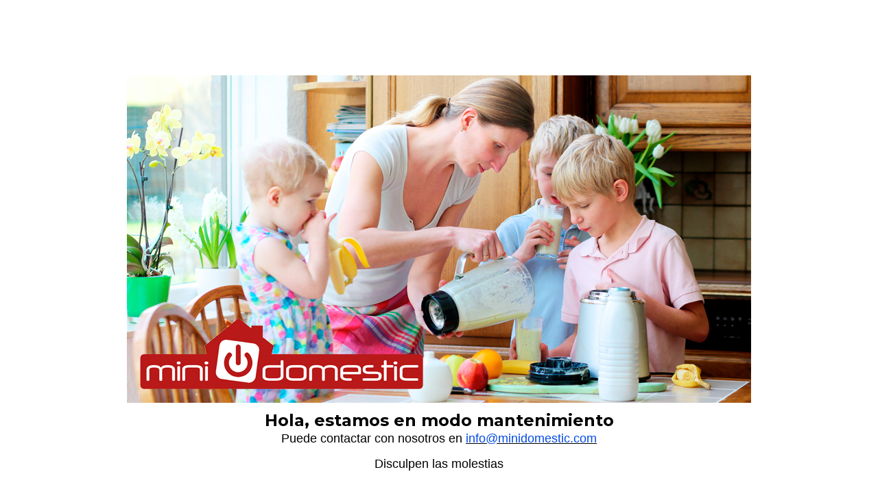

--- FILE ---
content_type: text/html; charset=utf-8
request_url: https://www.minidomestic.com/climatizacion-deshumidificador
body_size: 14065
content:
<!DOCTYPE html>
<!--[if lt IE 7 ]> <html class="ie6" lang="es"> <![endif]-->
<!--[if IE 7 ]> <html class="ie7" lang="es"> <![endif]-->
<!--[if IE 8 ]> <html class="ie8" lang="es"> <![endif]-->
<!--[if IE 9 ]> <html class="ie9" lang="es"> <![endif]-->
<!--[if (gt IE 9)|!(IE)]><!--> <html lang="es" > <!--<![endif]-->

<!-- BEGIN INCLUDE /srv/epages/eproot/Cartridges/DE_EPAGES/Presentation/Templates/BasePageType.Head.html 0.058 seconds -->
<head><base href="https://www.minidomestic.com/epages/Minidomestic.sf/es_ES/" />


<!-- BEGIN INCLUDE /srv/epages/eproot/Shared/Stores/StoreB2C/Templates/DE_EPAGES/Content/Templates/SF/SF-ContentObject.Title.html 0.002 seconds -->
    <!--Comprar online deshumidificadores al mejor precio Minidomestic-->
	<title>Comprar online deshumidificadores al mejor precio</title>
<!-- END INCLUDE /srv/epages/eproot/Shared/Stores/StoreB2C/Templates/DE_EPAGES/Content/Templates/SF/SF-ContentObject.Title.html -->


<!-- BEGIN INCLUDE /srv/epages/eproot/Cartridges/DE_EPAGES/Design/Templates/SF/SF.Head-Meta.html 0.001 seconds -->

<meta http-equiv="X-UA-Compatible" content="IE=Edge" />

<!-- END INCLUDE /srv/epages/eproot/Cartridges/DE_EPAGES/Design/Templates/SF/SF.Head-Meta.html -->


<!-- BEGIN INCLUDE /srv/epages/eproot/Cartridges/DE_EPAGES/Design/Templates/SF/SF.Head-ContentType.html 0.001 seconds -->
    <meta charset="utf-8" />
<!-- END INCLUDE /srv/epages/eproot/Cartridges/DE_EPAGES/Design/Templates/SF/SF.Head-ContentType.html -->


<!-- BEGIN INCLUDE /srv/epages/eproot/Cartridges/DE_EPAGES/Presentation/Templates/BasePageType.Head-Script.html 0.023 seconds -->

<script type="text/javascript">
window.onerror = function(msg, url, line) {
  try {
    var xmlHttp = new XMLHttpRequest();
    xmlHttp.open('POST', '?ObjectID=1&ViewAction=JSONLogClientError', true);
    xmlHttp.setRequestHeader("Content-type","application/x-www-form-urlencoded");
    xmlHttp.send("ErrorLocation=" + escape(url + " line " + line) +
      "&ErrorMessage=" + escape(msg) +
      "&Location=" + escape(document.location.href) +
      "&Referrer=" + escape(document.referrer)
    );
  }
  catch(e) {
    try { console.log(e.toString()); }
    catch(e) { }
  }
  return false;
}
</script>


<!-- BEGIN INCLUDE /srv/epages/eproot/Cartridges/DE_EPAGES/Design/Templates/SF/SF.Script-JQuery.html 0.009 seconds -->
<script type="text/javascript" src="https://www.minidomestic.com/epages/Minidomestic.sf/es_ES/?ViewAction=SF-ViewJQueryConfig&amp;ObjectID=20823&amp;CurrencyID=EUR&amp;CacheName=StoreB2C-7.10.0-0"></script>


<script type="text/javascript">
(function(require){

function config(a,b){config._(config.c[a]||(config.c[a]={}),b)}config.c=require.config=require.config||{};config._=function(a,b){for(var c in b)b[c]instanceof Object?config._(a[c]||(a[c]={}),b[c]):a[c]=b[c]};


config("jquery/canvas/canvastext", {
  fontRoot: ["", "WebRoot", "StoreB2C", "5EEB", "265F", "13A2", "55B3", "58AA", "0A6E", "2802", "7856"].join("/")
});

config("ep", {
  baseUrl: ["https\u003A", "", "www\u002Eminidomestic\u002Ecom", "epages", "Minidomestic\u002Esf", "es_ES", ""].join("/"),
  canonicalUrl: 'https\u003A\u002F\u002Fwww\u002Eminidomestic\u002Ecom\u002Fclimatizacion\u002Ddeshumidificador',
  objectId: '21127',
  viewAction: 'View',
  storeFrontUrl: ["https\u003A", "", "www\u002Eminidomestic\u002Ecom", "epages", "Minidomestic\u002Esf"].join("/"),
  requestProtocolAndServer: 'https\u003A\u002F\u002Fwww\u002Eminidomestic\u002Ecom',
  webUrj: ["http\u003A", "", "www\u002Eminidomestic\u002Ecom", "epages", "Minidomestic\u002Esf", "\u003FObjectPath\u003D", "Shops", "Minidomestic", "Categories", "CLIMATIZACION", "DESHUMIDIFICADOR"].join("/"),
  webUrlSsl: ["https\u003A", "", "www\u002Eminidomestic\u002Ecom", "epages", "Minidomestic\u002Esf", "\u003FObjectPath\u003D", "Shops", "Minidomestic", "Categories", "CLIMATIZACION", "DESHUMIDIFICADOR"].join("/")
});

}(require));
</script>

<link   type="text/css"       href="/WebRoot/StoreTypes/7.10.0/Store/lib-min/package-sf.css" rel="stylesheet" />

<script type="text/javascript" src="/WebRoot/StoreTypes/7.10.0/Store/lib-min/package-sf.js"></script>



<script type="text/javascript">
    var jq = jQuery.noConflict();

    require(["jquery/metaparse", "de_epages/design/inc/sf-initialize", "de_epages/externalcontent/dojogadgetfix"]);

    require(["ep/inject-sec-token"], function (ep) {
        ep.injectSecToken();
    });

    
</script>

<!-- END INCLUDE /srv/epages/eproot/Cartridges/DE_EPAGES/Design/Templates/SF/SF.Script-JQuery.html -->

<!-- BEGIN INCLUDE /srv/epages/eproot/Cartridges/ES_UPANGO/EasyLoad/Templates/SF/SF.Script-EasyLoad.html 0.001 seconds -->

<!-- END INCLUDE /srv/epages/eproot/Cartridges/ES_UPANGO/EasyLoad/Templates/SF/SF.Script-EasyLoad.html -->

<!-- BEGIN INCLUDE /srv/epages/eproot/Cartridges/DE_EPAGES/Design/Templates/SF/SF.Script-Dojo.html 0.001 seconds -->

<!-- END INCLUDE /srv/epages/eproot/Cartridges/DE_EPAGES/Design/Templates/SF/SF.Script-Dojo.html -->

<!-- BEGIN INCLUDE /srv/epages/eproot/Cartridges/DE_EPAGES/Design/Templates/SF/SF.Script-Dojo-Initalize.html 0.001 seconds -->

<!-- END INCLUDE /srv/epages/eproot/Cartridges/DE_EPAGES/Design/Templates/SF/SF.Script-Dojo-Initalize.html -->

<!-- BEGIN INCLUDE /srv/epages/eproot/Shared/Stores/StoreB2C/Templates/DE_EPAGES/Catalog/Templates/SF/SF.Script-ProductLastViewed.html 0.002 seconds -->


<script type="text/javascript">
require([
  "jquery",
  "ep/sslswitch",
  "util/base64",
  'util/storage'
], function($, ep, base64, storage){

  var stored = storage.localStorage('Catalog::ProductLastViewed.list') || {},
    get =  '' ;

  if( get ){
    stored = $.extend(
      stored,
      base64.decode(get)
    );
  }



  

  var tstampMap = [],
    tstampHash = {},
    image =  undefined;

  


  for( var i in stored ){
    var tstamp = stored[i].tstamp;
    tstampMap.push( tstamp );
    tstampHash[ tstamp ] = stored[i];
  }

  tstampMap = tstampMap.sort().reverse(); // sort timestamp array;
  var store = {};
  for( var i=0,iLength=Math.min(tstampMap.length,10) ; i<iLength ; i++ ) {
    var product = tstampHash[ tstampMap[i] ];
    store[ product.id ] = product;
  }

  $(window)
    .on( 'beforeunload', function(){      // register new item on unload
      storage.localStorage( 'Catalog::ProductLastViewed.list', store );
    });

  // attach stored data on switch to ssl mode
  ep.sslSwitch.addHandle(function( event, form ){
    $('<input type="hidden">')
      .attr({
        name: 'ProductLastViewed',
        value: base64.encode(store)
      })
      .appendTo(form);
  });
});
</script>



<!-- END INCLUDE /srv/epages/eproot/Shared/Stores/StoreB2C/Templates/DE_EPAGES/Catalog/Templates/SF/SF.Script-ProductLastViewed.html -->

<!-- BEGIN INCLUDE /srv/epages/eproot/Cartridges/DE_EPAGES/Design/Templates/SF/SF.Script-Initialize.html 0.001 seconds -->

<script type="text/javascript">
window.offscreenBuffering = true;
</script>


<!-- END INCLUDE /srv/epages/eproot/Cartridges/DE_EPAGES/Design/Templates/SF/SF.Script-Initialize.html -->

<!-- BEGIN INCLUDE /srv/epages/eproot/Cartridges/DE_EPAGES/Product/Templates/SF/SF.Script-CacheBreadcrumb.html 0.006 seconds -->
<script type="text/javascript">
require(["jquery", "util/storage"], function ($, storage) {
  $(document)
    .on('click', '.HotDeal .ImageArea, .HotDeal .InfoArea, .SlimHotDeal .ImageArea, .SlimHotDeal .InfoArea, .InfoArea .ImageArea, .InfoArea h3', function (){
      var lastcrumb = $("h3 .BreadcrumbLastItem"),
        breadcrumb = lastcrumb.parent().parent()
          .clone()
          .children(':last-child')
            .remove()
          .end()
          .append('<a class="BreadcrumbItem" href="' + location.href + '">' + lastcrumb.text() + '</a>');

      storage.sessionStorage('Product::FromCategory', breadcrumb.html());
    });
});
</script>
<!-- END INCLUDE /srv/epages/eproot/Cartridges/DE_EPAGES/Product/Templates/SF/SF.Script-CacheBreadcrumb.html -->

<!-- END INCLUDE /srv/epages/eproot/Cartridges/DE_EPAGES/Presentation/Templates/BasePageType.Head-Script.html -->


<!-- BEGIN INCLUDE /srv/epages/eproot/Cartridges/DE_EPAGES/Design/Templates/SF/SF.FavIcon.html 0.002 seconds -->

<link rel="shortcut icon" type="image/x-icon" href="/WebRoot/StoreB2C/Shops/Minidomestic/MediaGallery/favicon.ico" />


<!-- END INCLUDE /srv/epages/eproot/Cartridges/DE_EPAGES/Design/Templates/SF/SF.FavIcon.html -->


<!-- BEGIN INCLUDE /srv/epages/eproot/Shared/Stores/StoreB2C/Templates/DE_EPAGES/Content/Templates/SF/SF-ContentObject.MetaTags.html 0.001 seconds -->

	<meta name="description" content="Deshumidificadores de uso doméstico,elige entre diversas marcas y modelos con grandes ofertas.Envíos en 24/48 horas desde que recibimos el pedido.Minidomestic." />


<!-- END INCLUDE /srv/epages/eproot/Shared/Stores/StoreB2C/Templates/DE_EPAGES/Content/Templates/SF/SF-ContentObject.MetaTags.html -->


<!-- BEGIN INCLUDE /srv/epages/eproot/Shared/Stores/StoreB2C/Templates/DE_EPAGES/Content/Templates/SF/SF-ContentObject.CanonicalLink.html 0.010 seconds -->

	
		
		  <link rel="canonical" href="https://www.minidomestic.com/climatizacion-deshumidificador" />
		  		  	
		  	
		  					    	
			      <link rel="alternate" hreflang="es" href="https://www.minidomestic.com/climatizacion-deshumidificador" >
				
						
		  
		
	


<!-- END INCLUDE /srv/epages/eproot/Shared/Stores/StoreB2C/Templates/DE_EPAGES/Content/Templates/SF/SF-ContentObject.CanonicalLink.html -->


<!-- BEGIN INCLUDE /srv/epages/eproot/Cartridges/DE_EPAGES/Design/Templates/SF/SF.Style.html 0.002 seconds -->
  <link href="/WebRoot/StoreB2C/Shops/Minidomestic/Styles/MiniDomesticDesign/StorefrontStyle_119.css" rel="stylesheet" type="text/css" />

  

  
    <!--[if IE]>
    <link href="/WebRoot/StoreTypes/7.10.0/Store/lib/de_epages/design/style-ie.css" rel="stylesheet" type="text/css" />
    <![endif]-->
    <style type="text/css">
      /* if IE 10 */
      @import url('/WebRoot/StoreTypes/7.10.0/Store/lib/de_epages/design/style-ie.css') screen and (-ms-high-contrast: active), (-ms-high-contrast: none);
    </style>

<!-- END INCLUDE /srv/epages/eproot/Cartridges/DE_EPAGES/Design/Templates/SF/SF.Style.html -->


<!-- BEGIN INCLUDE /srv/epages/eproot/Cartridges/DE_EPAGES/Design/Templates/SF/SF.Style-Script.html 0.001 seconds -->


<!-- END INCLUDE /srv/epages/eproot/Cartridges/DE_EPAGES/Design/Templates/SF/SF.Style-Script.html -->


<!-- BEGIN INCLUDE /srv/epages/eproot/Cartridges/DE_EPAGES/Design/Templates/SF/SF.Head-AdditionalHtmlHead.html 0.001 seconds -->


  
<script type="text/javascript">
try{
  window.onerror = window.onerrorbak;
}
catch(e){
}
</script>
  
<!-- Begin: User-defined HTML Head area -->

  <meta name="google-site-verification" content="jMfxCy5ymYo-Afm_hVAxxy5TQVGiwafERbtJTY83ovw" />
<!-- Google Tag Manager --> 
<script>(function(w,d,s,l,i){w[l]=w[l]||[];w[l].push({'gtm.start':
new Date().getTime(),event:'gtm.js'});var f=d.getElementsByTagName(s)[0],
j=d.createElement(s),dl=l!='dataLayer'?'&l='+l:'';j.async=true;j.src=
'https://www.googletagmanager.com/gtm.js?id='+i+dl;f.parentNode.insertBefore(j,f);
})(window,document,'script','dataLayer','GTM-M3NDNSS');</script>
<!-- End Google Tag Manager -->

<!-- Global site tag (gtag.js) - Google Analytics -->
<script async src="https://www.googletagmanager.com/gtag/js?id=G-7VWRJPHPCK"></script>
<script>
  window.dataLayer = window.dataLayer || [];
  function gtag(){dataLayer.push(arguments);}
  gtag('js', new Date());

  gtag('config', 'G-7VWRJPHPCK');
</script>
<meta name="viewport" content="width=device-width, initial-scale=1.0" />
<link rel="stylesheet" href="/WebRoot/StoreTypes/7.10.0/Store/lib/owl.carousel.custom.min.css" />
<script src="/WebRoot/StoreTypes/7.10.0/Store/lib/owl.carousel.min.js"></script>
<link href="/WebRoot/StoreB2C/Shops/Minidomestic/Styles/MiniDomesticDesign/customstyle.css?v=1.4" rel="stylesheet" />
<script src="/WebRoot/StoreB2C/Shops/Minidomestic/Styles/MiniDomesticDesign/js/mdome.js"></script>
<link href="/WebRoot/StoreB2C/Shops/Minidomestic/MediaGallery/css/styles.css?v=1.6" rel="stylesheet" />

<!-- Black Friday styles -->
<style type="text/css"><!--
/*
.Header.HorizontalNavBar{
	background:#000 !important;
}
.SearchForm.horizontal-search>button{
	background:#e02020 !important;
}
.NavBarTop .ep-megamenu-first-level-element.NavigationElement>a{
color:#666;
}
.NavBarTop .ep-megamenu-first-level-element.NavigationElement.Active>a, 
.NavBarTop .ep-megamenu-first-level-element.NavigationElement.Active>a:hover, 
.NavBarTop .ep-megamenu-first-level-element.NavigationElement>a:hover{
	color:#000 !important;
}
.NavBarTop .ep-megamenu-first-level-element.NavigationElement.Active>a::after, 
.NavBarTop .ep-megamenu-first-level-element.NavigationElement.Active>a:hover::after, 
.NavBarTop .ep-megamenu-first-level-element.NavigationElement>a:hover::after {
    background: #000 !important;
}*/
-->
</style>
<!--end black friday-->

<!-- End: User-defined HTML Head area -->
<script type="text/javascript">

(function(win){
  if( !jQuery.fn.jquerysdk ){
    jQuery.noConflict(true);

    var $ = jQuery,
      noConflict = $.config.noConflict;

    if( !noConflict ){
      win.$ = $;
    }
    else if( typeof noConflict == 'string' ){
      win[ noConflict ] = $;
    }
  }
  
    try{
      win.onerror = function() {
        return true;
      };
    }
    catch(e){
    }
  
})(window);
</script>

<!-- END INCLUDE /srv/epages/eproot/Cartridges/DE_EPAGES/Design/Templates/SF/SF.Head-AdditionalHtmlHead.html -->


<!-- BEGIN INCLUDE /srv/epages/eproot/Shared/Stores/StoreB2C/Templates/DE_EPAGES/Design/Templates/BaseSF.Head-NoindexMetaTag.html 0.001 seconds -->





<!-- END INCLUDE /srv/epages/eproot/Shared/Stores/StoreB2C/Templates/DE_EPAGES/Design/Templates/BaseSF.Head-NoindexMetaTag.html -->


<!-- BEGIN INCLUDE /srv/epages/eproot/Cartridges/DE_EPAGES/Catalog/Templates/SF/SF-Category.PagerRelLinkTag.html 0.008 seconds -->

	

<!-- END INCLUDE /srv/epages/eproot/Cartridges/DE_EPAGES/Catalog/Templates/SF/SF-Category.PagerRelLinkTag.html -->


<!-- BEGIN INCLUDE /srv/epages/eproot/Cartridges/DE_EPAGES/AmazonPayments/Templates/SF/SF.HEAD-AmazonPaymentsWidgets.html 0.001 seconds -->


<!-- END INCLUDE /srv/epages/eproot/Cartridges/DE_EPAGES/AmazonPayments/Templates/SF/SF.HEAD-AmazonPaymentsWidgets.html -->

</head>

<!-- END INCLUDE /srv/epages/eproot/Cartridges/DE_EPAGES/Presentation/Templates/BasePageType.Head.html -->


<!-- BEGIN INCLUDE /srv/epages/eproot/Cartridges/DE_EPAGES/Design/Templates/SF/SF.Body.html 0.310 seconds -->

  
<body class="epages no-sidebars" lang="es"  itemscope itemtype="http://schema.org/CollectionPage">

<!-- BEGIN INCLUDE /srv/epages/eproot/Cartridges/DE_EPAGES/Presentation/Templates/BasePageType.PerformanceBar.html 0.001 seconds -->

<!-- END INCLUDE /srv/epages/eproot/Cartridges/DE_EPAGES/Presentation/Templates/BasePageType.PerformanceBar.html -->



<!-- BEGIN INCLUDE /srv/epages/eproot/Cartridges/ES_UPANGO/Marketing/Templates/SF/SF.INC-GoogleTagManager.html 0.001 seconds -->

<!-- Google Tag Manager (noscript) --> 
<noscript><iframe src="https://www.googletagmanager.com/ns.html?id=GTM-M3NDNSS"
height="0" width="0" style="display:none;visibility:hidden"></iframe></noscript>
<!-- End Google Tag Manager (noscript) -->




<!-- END INCLUDE /srv/epages/eproot/Cartridges/ES_UPANGO/Marketing/Templates/SF/SF.INC-GoogleTagManager.html -->

<!-- BEGIN INCLUDE /srv/epages/eproot/Cartridges/ES_UPANGO/ResponsiveMenu/Templates/MobileSF/MobileSF.Menu.html 0.004 seconds -->


<script src="/WebRoot/StoreTypes/7.10.0/Store/lib/mmenu/jquery.mmenu.min.js" type="text/javascript"></script>
<link href="/WebRoot/StoreTypes/7.10.0/Store/lib/mmenu/jquery.mmenu.css" type="text/css" rel="stylesheet" />

<nav id="mobile-menu" style="display:none;">
	
	
		
			
<!-- BEGIN INCLUDE /srv/epages/eproot/Cartridges/ES_UPANGO/ResponsiveMenu/Templates/MobileSF/MobileSF.INC-MenuSubCategories.html 1.112 seconds -->


   	<ul>
   		
      	
      	<li class="close"><a href="javascript:void();" class="IconoClose"></a></li>
      	
      	
      	
      	
		
		<li  >
		   
		  
			 <a href="https://www.minidomestic.com/carros-de-compra">CARROS DE LA COMPRA</a>
			 
		   
		   
		   
		   
		   
		   
<!-- BEGIN INCLUDE /srv/epages/eproot/Cartridges/ES_UPANGO/ResponsiveMenu/Templates/MobileSF/MobileSF.INC-MenuSubCategories.html 0.012 seconds -->


   	<ul>
   		
      	
      	
      	
		
		<li  >
		   
		  
			 <a href="https://www.minidomestic.com/carros-de-compra-todos-los-carros">TODOS LOS CARROS DE LA COMPRA</a>
			 
		   
		   
		   
		   
		   
		   
<!-- BEGIN INCLUDE /srv/epages/eproot/Cartridges/ES_UPANGO/ResponsiveMenu/Templates/MobileSF/MobileSF.INC-MenuSubCategories.html 0.003 seconds -->



<!-- END INCLUDE /srv/epages/eproot/Cartridges/ES_UPANGO/ResponsiveMenu/Templates/MobileSF/MobileSF.INC-MenuSubCategories.html -->

		    
		</li>
		
      	
		
   	</ul>
	


<!-- END INCLUDE /srv/epages/eproot/Cartridges/ES_UPANGO/ResponsiveMenu/Templates/MobileSF/MobileSF.INC-MenuSubCategories.html -->

		    
		</li>
		
      	
		
		<li  >
		   
		  
			 <a href="https://www.minidomestic.com/climatizacion">CLIMATIZACIÓN</a>
			 
		   
		   
		   
		   
		   
		   
<!-- BEGIN INCLUDE /srv/epages/eproot/Cartridges/ES_UPANGO/ResponsiveMenu/Templates/MobileSF/MobileSF.INC-MenuSubCategories.html 0.143 seconds -->


   	<ul>
   		
      	
      	
      	
		
		<li  >
		   
		  
			 <a href="https://www.minidomestic.com/climatizacion-aire-acondicionado-portatil">AIRES ACONDICIONADOS PORTÁTILES</a>
			 
		   
		   
		   
		   
		   
		   
<!-- BEGIN INCLUDE /srv/epages/eproot/Cartridges/ES_UPANGO/ResponsiveMenu/Templates/MobileSF/MobileSF.INC-MenuSubCategories.html 0.002 seconds -->



<!-- END INCLUDE /srv/epages/eproot/Cartridges/ES_UPANGO/ResponsiveMenu/Templates/MobileSF/MobileSF.INC-MenuSubCategories.html -->

		    
		</li>
		
      	
		
		<li  >
		   
		  
			 <a href="https://www.minidomestic.com/climatizacion-almohadilla">ALMOHADILLAS ELÉCTRICAS</a>
			 
		   
		   
		   
		   
		   
		   
<!-- BEGIN INCLUDE /srv/epages/eproot/Cartridges/ES_UPANGO/ResponsiveMenu/Templates/MobileSF/MobileSF.INC-MenuSubCategories.html 0.002 seconds -->



<!-- END INCLUDE /srv/epages/eproot/Cartridges/ES_UPANGO/ResponsiveMenu/Templates/MobileSF/MobileSF.INC-MenuSubCategories.html -->

		    
		</li>
		
      	
		
		<li  >
		   
		  
			 <a href="https://www.minidomestic.com/climatizacion-almohadilla-fria">ALMOHADILLAS FRÍAS</a>
			 
		   
		   
		   
		   
		   
		   
<!-- BEGIN INCLUDE /srv/epages/eproot/Cartridges/ES_UPANGO/ResponsiveMenu/Templates/MobileSF/MobileSF.INC-MenuSubCategories.html 0.002 seconds -->



<!-- END INCLUDE /srv/epages/eproot/Cartridges/ES_UPANGO/ResponsiveMenu/Templates/MobileSF/MobileSF.INC-MenuSubCategories.html -->

		    
		</li>
		
      	
		
		<li  >
		   
		  
			 <a href="https://www.minidomestic.com/climatizacion-brasero">BRASEROS ELÉCTRICOS</a>
			 
		   
		   
		   
		   
		   
		   
<!-- BEGIN INCLUDE /srv/epages/eproot/Cartridges/ES_UPANGO/ResponsiveMenu/Templates/MobileSF/MobileSF.INC-MenuSubCategories.html 0.002 seconds -->



<!-- END INCLUDE /srv/epages/eproot/Cartridges/ES_UPANGO/ResponsiveMenu/Templates/MobileSF/MobileSF.INC-MenuSubCategories.html -->

		    
		</li>
		
      	
		
		<li  >
		   
		  
			 <a href="https://www.minidomestic.com/climatizacion-calefactor">CALEFACTORES</a>
			 
		   
		   
		   
		   
		   
		   
<!-- BEGIN INCLUDE /srv/epages/eproot/Cartridges/ES_UPANGO/ResponsiveMenu/Templates/MobileSF/MobileSF.INC-MenuSubCategories.html 0.002 seconds -->



<!-- END INCLUDE /srv/epages/eproot/Cartridges/ES_UPANGO/ResponsiveMenu/Templates/MobileSF/MobileSF.INC-MenuSubCategories.html -->

		    
		</li>
		
      	
		
		<li  >
		   
		  
			 <a href="https://www.minidomestic.com/climatizacion-calientacamas">CALIENTACAMAS</a>
			 
		   
		   
		   
		   
		   
		   
<!-- BEGIN INCLUDE /srv/epages/eproot/Cartridges/ES_UPANGO/ResponsiveMenu/Templates/MobileSF/MobileSF.INC-MenuSubCategories.html 0.002 seconds -->



<!-- END INCLUDE /srv/epages/eproot/Cartridges/ES_UPANGO/ResponsiveMenu/Templates/MobileSF/MobileSF.INC-MenuSubCategories.html -->

		    
		</li>
		
      	
		
		<li  >
		   
		  
			 <a href="https://www.minidomestic.com/climatizacion-climatizador-agua">CLIMATIZADORES</a>
			 
		   
		   
		   
		   
		   
		   
<!-- BEGIN INCLUDE /srv/epages/eproot/Cartridges/ES_UPANGO/ResponsiveMenu/Templates/MobileSF/MobileSF.INC-MenuSubCategories.html 0.002 seconds -->



<!-- END INCLUDE /srv/epages/eproot/Cartridges/ES_UPANGO/ResponsiveMenu/Templates/MobileSF/MobileSF.INC-MenuSubCategories.html -->

		    
		</li>
		
      	
		
		<li  >
		   
		  
			 <a href="https://www.minidomestic.com/climatizacion-deshumidificador">DESHUMIDIFICADORES</a>
			 
		   
		   
		   
		   
		   
		   
<!-- BEGIN INCLUDE /srv/epages/eproot/Cartridges/ES_UPANGO/ResponsiveMenu/Templates/MobileSF/MobileSF.INC-MenuSubCategories.html 0.002 seconds -->



<!-- END INCLUDE /srv/epages/eproot/Cartridges/ES_UPANGO/ResponsiveMenu/Templates/MobileSF/MobileSF.INC-MenuSubCategories.html -->

		    
		</li>
		
      	
		
		<li  >
		   
		  
			 <a href="https://www.minidomestic.com/climatizacion-emisor-termico">EMISORES TÉRMICOS</a>
			 
		   
		   
		   
		   
		   
		   
<!-- BEGIN INCLUDE /srv/epages/eproot/Cartridges/ES_UPANGO/ResponsiveMenu/Templates/MobileSF/MobileSF.INC-MenuSubCategories.html 0.005 seconds -->



<!-- END INCLUDE /srv/epages/eproot/Cartridges/ES_UPANGO/ResponsiveMenu/Templates/MobileSF/MobileSF.INC-MenuSubCategories.html -->

		    
		</li>
		
      	
		
		<li  >
		   
		  
			 <a href="https://www.minidomestic.com/climatizacion-estufa">ESTUFAS</a>
			 
		   
		   
		   
		   
		   
		   
<!-- BEGIN INCLUDE /srv/epages/eproot/Cartridges/ES_UPANGO/ResponsiveMenu/Templates/MobileSF/MobileSF.INC-MenuSubCategories.html 0.002 seconds -->



<!-- END INCLUDE /srv/epages/eproot/Cartridges/ES_UPANGO/ResponsiveMenu/Templates/MobileSF/MobileSF.INC-MenuSubCategories.html -->

		    
		</li>
		
      	
		
		<li  >
		   
		  
			 <a href="https://www.minidomestic.com/climatizacion-estufa-gas">ESTUFAS DE GAS</a>
			 
		   
		   
		   
		   
		   
		   
<!-- BEGIN INCLUDE /srv/epages/eproot/Cartridges/ES_UPANGO/ResponsiveMenu/Templates/MobileSF/MobileSF.INC-MenuSubCategories.html 0.002 seconds -->



<!-- END INCLUDE /srv/epages/eproot/Cartridges/ES_UPANGO/ResponsiveMenu/Templates/MobileSF/MobileSF.INC-MenuSubCategories.html -->

		    
		</li>
		
      	
		
		<li  >
		   
		  
			 <a href="https://www.minidomestic.com/climatizacion-humidificador">HUMIDIFICADORES</a>
			 
		   
		   
		   
		   
		   
		   
<!-- BEGIN INCLUDE /srv/epages/eproot/Cartridges/ES_UPANGO/ResponsiveMenu/Templates/MobileSF/MobileSF.INC-MenuSubCategories.html 0.002 seconds -->



<!-- END INCLUDE /srv/epages/eproot/Cartridges/ES_UPANGO/ResponsiveMenu/Templates/MobileSF/MobileSF.INC-MenuSubCategories.html -->

		    
		</li>
		
      	
		
		<li  >
		   
		  
			 <a href="https://www.minidomestic.com/climatizacion-manta-electrica">MANTAS ELÉCTRICAS</a>
			 
		   
		   
		   
		   
		   
		   
<!-- BEGIN INCLUDE /srv/epages/eproot/Cartridges/ES_UPANGO/ResponsiveMenu/Templates/MobileSF/MobileSF.INC-MenuSubCategories.html 0.002 seconds -->



<!-- END INCLUDE /srv/epages/eproot/Cartridges/ES_UPANGO/ResponsiveMenu/Templates/MobileSF/MobileSF.INC-MenuSubCategories.html -->

		    
		</li>
		
      	
		
		<li  >
		   
		  
			 <a href="https://www.minidomestic.com/climatizacion-purificador">PURIFICADORES DE AIRE</a>
			 
		   
		   
		   
		   
		   
		   
<!-- BEGIN INCLUDE /srv/epages/eproot/Cartridges/ES_UPANGO/ResponsiveMenu/Templates/MobileSF/MobileSF.INC-MenuSubCategories.html 0.002 seconds -->



<!-- END INCLUDE /srv/epages/eproot/Cartridges/ES_UPANGO/ResponsiveMenu/Templates/MobileSF/MobileSF.INC-MenuSubCategories.html -->

		    
		</li>
		
      	
		
		<li  >
		   
		  
			 <a href="https://www.minidomestic.com/climatizacion-radiador">RADIADORES ELÉCTRICOS</a>
			 
		   
		   
		   
		   
		   
		   
<!-- BEGIN INCLUDE /srv/epages/eproot/Cartridges/ES_UPANGO/ResponsiveMenu/Templates/MobileSF/MobileSF.INC-MenuSubCategories.html 0.002 seconds -->



<!-- END INCLUDE /srv/epages/eproot/Cartridges/ES_UPANGO/ResponsiveMenu/Templates/MobileSF/MobileSF.INC-MenuSubCategories.html -->

		    
		</li>
		
      	
		
		<li  >
		   
		  
			 <a href="https://www.minidomestic.com/climatizacion-termoconvector">TERMOCONVECTORES</a>
			 
		   
		   
		   
		   
		   
		   
<!-- BEGIN INCLUDE /srv/epages/eproot/Cartridges/ES_UPANGO/ResponsiveMenu/Templates/MobileSF/MobileSF.INC-MenuSubCategories.html 0.002 seconds -->



<!-- END INCLUDE /srv/epages/eproot/Cartridges/ES_UPANGO/ResponsiveMenu/Templates/MobileSF/MobileSF.INC-MenuSubCategories.html -->

		    
		</li>
		
      	
		
		<li  >
		   
		  
			 <a href="https://www.minidomestic.com/climatizacion-toallero">TOALLEROS ELÉCTRICOS</a>
			 
		   
		   
		   
		   
		   
		   
<!-- BEGIN INCLUDE /srv/epages/eproot/Cartridges/ES_UPANGO/ResponsiveMenu/Templates/MobileSF/MobileSF.INC-MenuSubCategories.html 0.002 seconds -->



<!-- END INCLUDE /srv/epages/eproot/Cartridges/ES_UPANGO/ResponsiveMenu/Templates/MobileSF/MobileSF.INC-MenuSubCategories.html -->

		    
		</li>
		
      	
		
		<li  >
		   
		  
			 <a href="https://www.minidomestic.com/climatizacion-ventilador">VENTILADORES</a>
			 
		   
		   
		   
		   
		   
		   
<!-- BEGIN INCLUDE /srv/epages/eproot/Cartridges/ES_UPANGO/ResponsiveMenu/Templates/MobileSF/MobileSF.INC-MenuSubCategories.html 0.004 seconds -->



<!-- END INCLUDE /srv/epages/eproot/Cartridges/ES_UPANGO/ResponsiveMenu/Templates/MobileSF/MobileSF.INC-MenuSubCategories.html -->

		    
		</li>
		
      	
		
		<li  >
		   
		  
			 <a href="https://www.minidomestic.com/climatizacion-ventilador-techo">VENTILADORES DE TECHO</a>
			 
		   
		   
		   
		   
		   
		   
<!-- BEGIN INCLUDE /srv/epages/eproot/Cartridges/ES_UPANGO/ResponsiveMenu/Templates/MobileSF/MobileSF.INC-MenuSubCategories.html 0.002 seconds -->



<!-- END INCLUDE /srv/epages/eproot/Cartridges/ES_UPANGO/ResponsiveMenu/Templates/MobileSF/MobileSF.INC-MenuSubCategories.html -->

		    
		</li>
		
      	
		
   	</ul>
	


<!-- END INCLUDE /srv/epages/eproot/Cartridges/ES_UPANGO/ResponsiveMenu/Templates/MobileSF/MobileSF.INC-MenuSubCategories.html -->

		    
		</li>
		
      	
		
		<li  >
		   
		  
			 <a href="https://www.minidomestic.com/cuidado-personal">CUIDADO PERSONAL</a>
			 
		   
		   
		   
		   
		   
		   
<!-- BEGIN INCLUDE /srv/epages/eproot/Cartridges/ES_UPANGO/ResponsiveMenu/Templates/MobileSF/MobileSF.INC-MenuSubCategories.html 0.136 seconds -->


   	<ul>
   		
      	
      	
      	
		
		<li  >
		   
		  
			 <a href="https://www.minidomestic.com/cuidado-personal-afeitadora">AFEITADORAS ELÉCTRICAS</a>
			 
		   
		   
		   
		   
		   
		   
<!-- BEGIN INCLUDE /srv/epages/eproot/Cartridges/ES_UPANGO/ResponsiveMenu/Templates/MobileSF/MobileSF.INC-MenuSubCategories.html 0.002 seconds -->



<!-- END INCLUDE /srv/epages/eproot/Cartridges/ES_UPANGO/ResponsiveMenu/Templates/MobileSF/MobileSF.INC-MenuSubCategories.html -->

		    
		</li>
		
      	
		
		<li  >
		   
		  
			 <a href="https://www.minidomestic.com/cuidado-personal-bascula">BÁSCULAS DE BAÑO</a>
			 
		   
		   
		   
		   
		   
		   
<!-- BEGIN INCLUDE /srv/epages/eproot/Cartridges/ES_UPANGO/ResponsiveMenu/Templates/MobileSF/MobileSF.INC-MenuSubCategories.html 0.002 seconds -->



<!-- END INCLUDE /srv/epages/eproot/Cartridges/ES_UPANGO/ResponsiveMenu/Templates/MobileSF/MobileSF.INC-MenuSubCategories.html -->

		    
		</li>
		
      	
		
		<li  >
		   
		  
			 <a href="https://www.minidomestic.com/cuidado-personal-cepillo">CEPILLOS TÉRMICOS</a>
			 
		   
		   
		   
		   
		   
		   
<!-- BEGIN INCLUDE /srv/epages/eproot/Cartridges/ES_UPANGO/ResponsiveMenu/Templates/MobileSF/MobileSF.INC-MenuSubCategories.html 0.002 seconds -->



<!-- END INCLUDE /srv/epages/eproot/Cartridges/ES_UPANGO/ResponsiveMenu/Templates/MobileSF/MobileSF.INC-MenuSubCategories.html -->

		    
		</li>
		
      	
		
		<li  >
		   
		  
			 <a href="https://www.minidomestic.com/cuidado-personal-cepillo-dental">CEPILLOS DENTALES</a>
			 
		   
		   
		   
		   
		   
		   
<!-- BEGIN INCLUDE /srv/epages/eproot/Cartridges/ES_UPANGO/ResponsiveMenu/Templates/MobileSF/MobileSF.INC-MenuSubCategories.html 0.002 seconds -->



<!-- END INCLUDE /srv/epages/eproot/Cartridges/ES_UPANGO/ResponsiveMenu/Templates/MobileSF/MobileSF.INC-MenuSubCategories.html -->

		    
		</li>
		
      	
		
		<li  >
		   
		  
			 <a href="https://www.minidomestic.com/cuidado-personal-conjunto-cortante">CABEZALES DE AFEITADORA</a>
			 
		   
		   
		   
		   
		   
		   
<!-- BEGIN INCLUDE /srv/epages/eproot/Cartridges/ES_UPANGO/ResponsiveMenu/Templates/MobileSF/MobileSF.INC-MenuSubCategories.html 0.002 seconds -->



<!-- END INCLUDE /srv/epages/eproot/Cartridges/ES_UPANGO/ResponsiveMenu/Templates/MobileSF/MobileSF.INC-MenuSubCategories.html -->

		    
		</li>
		
      	
		
		<li  >
		   
		  
			 <a href="https://www.minidomestic.com/cuidado-personal-cortapelos">CORTAPELOS</a>
			 
		   
		   
		   
		   
		   
		   
<!-- BEGIN INCLUDE /srv/epages/eproot/Cartridges/ES_UPANGO/ResponsiveMenu/Templates/MobileSF/MobileSF.INC-MenuSubCategories.html 0.002 seconds -->



<!-- END INCLUDE /srv/epages/eproot/Cartridges/ES_UPANGO/ResponsiveMenu/Templates/MobileSF/MobileSF.INC-MenuSubCategories.html -->

		    
		</li>
		
      	
		
		<li  >
		   
		  
			 <a href="https://www.minidomestic.com/cuidado-personal-cuidado-corporal">CUIDADO CORPORAL</a>
			 
		   
		   
		   
		   
		   
		   
<!-- BEGIN INCLUDE /srv/epages/eproot/Cartridges/ES_UPANGO/ResponsiveMenu/Templates/MobileSF/MobileSF.INC-MenuSubCategories.html 0.002 seconds -->



<!-- END INCLUDE /srv/epages/eproot/Cartridges/ES_UPANGO/ResponsiveMenu/Templates/MobileSF/MobileSF.INC-MenuSubCategories.html -->

		    
		</li>
		
      	
		
		<li  >
		   
		  
			 <a href="https://www.minidomestic.com/cuidado-personal-depiladora">DEPILADORAS</a>
			 
		   
		   
		   
		   
		   
		   
<!-- BEGIN INCLUDE /srv/epages/eproot/Cartridges/ES_UPANGO/ResponsiveMenu/Templates/MobileSF/MobileSF.INC-MenuSubCategories.html 0.002 seconds -->



<!-- END INCLUDE /srv/epages/eproot/Cartridges/ES_UPANGO/ResponsiveMenu/Templates/MobileSF/MobileSF.INC-MenuSubCategories.html -->

		    
		</li>
		
      	
		
		<li  >
		   
		  
			 <a href="https://www.minidomestic.com/cuidado-personal-espejo">ESPEJOS DE MAQUILLAJE</a>
			 
		   
		   
		   
		   
		   
		   
<!-- BEGIN INCLUDE /srv/epages/eproot/Cartridges/ES_UPANGO/ResponsiveMenu/Templates/MobileSF/MobileSF.INC-MenuSubCategories.html 0.002 seconds -->



<!-- END INCLUDE /srv/epages/eproot/Cartridges/ES_UPANGO/ResponsiveMenu/Templates/MobileSF/MobileSF.INC-MenuSubCategories.html -->

		    
		</li>
		
      	
		
		<li  >
		   
		  
			 <a href="https://www.minidomestic.com/cuidado-personal-juguetes-eroticos">JUGUETES ERÓTICOS</a>
			 
		   
		   
		   
		   
		   
		   
<!-- BEGIN INCLUDE /srv/epages/eproot/Cartridges/ES_UPANGO/ResponsiveMenu/Templates/MobileSF/MobileSF.INC-MenuSubCategories.html 0.003 seconds -->



<!-- END INCLUDE /srv/epages/eproot/Cartridges/ES_UPANGO/ResponsiveMenu/Templates/MobileSF/MobileSF.INC-MenuSubCategories.html -->

		    
		</li>
		
      	
		
		<li  >
		   
		  
			 <a href="https://www.minidomestic.com/cuidado-personal-lampara-infrarrojo">LAMPARAS DE INFRARROJOS</a>
			 
		   
		   
		   
		   
		   
		   
<!-- BEGIN INCLUDE /srv/epages/eproot/Cartridges/ES_UPANGO/ResponsiveMenu/Templates/MobileSF/MobileSF.INC-MenuSubCategories.html 0.002 seconds -->



<!-- END INCLUDE /srv/epages/eproot/Cartridges/ES_UPANGO/ResponsiveMenu/Templates/MobileSF/MobileSF.INC-MenuSubCategories.html -->

		    
		</li>
		
      	
		
		<li  >
		   
		  
			 <a href="https://www.minidomestic.com/cuidado-personal-moldeador-plancha-pelo">PLANCHAS DE PELO</a>
			 
		   
		   
		   
		   
		   
		   
<!-- BEGIN INCLUDE /srv/epages/eproot/Cartridges/ES_UPANGO/ResponsiveMenu/Templates/MobileSF/MobileSF.INC-MenuSubCategories.html 0.002 seconds -->



<!-- END INCLUDE /srv/epages/eproot/Cartridges/ES_UPANGO/ResponsiveMenu/Templates/MobileSF/MobileSF.INC-MenuSubCategories.html -->

		    
		</li>
		
      	
		
		<li  >
		   
		  
			 <a href="https://www.minidomestic.com/pilas">PILAS</a>
			 
		   
		   
		   
		   
		   
		   
<!-- BEGIN INCLUDE /srv/epages/eproot/Cartridges/ES_UPANGO/ResponsiveMenu/Templates/MobileSF/MobileSF.INC-MenuSubCategories.html 0.002 seconds -->



<!-- END INCLUDE /srv/epages/eproot/Cartridges/ES_UPANGO/ResponsiveMenu/Templates/MobileSF/MobileSF.INC-MenuSubCategories.html -->

		    
		</li>
		
      	
		
		<li  >
		   
		  
			 <a href="https://www.minidomestic.com/cuidado-personal-pulsioximetro">PULSIOXIMETROS</a>
			 
		   
		   
		   
		   
		   
		   
<!-- BEGIN INCLUDE /srv/epages/eproot/Cartridges/ES_UPANGO/ResponsiveMenu/Templates/MobileSF/MobileSF.INC-MenuSubCategories.html 0.002 seconds -->



<!-- END INCLUDE /srv/epages/eproot/Cartridges/ES_UPANGO/ResponsiveMenu/Templates/MobileSF/MobileSF.INC-MenuSubCategories.html -->

		    
		</li>
		
      	
		
		<li  >
		   
		  
			 <a href="https://www.minidomestic.com/cuidado-personal-recambio-dental">RECAMBIOS PARA CEPILLOS DENTALES</a>
			 
		   
		   
		   
		   
		   
		   
<!-- BEGIN INCLUDE /srv/epages/eproot/Cartridges/ES_UPANGO/ResponsiveMenu/Templates/MobileSF/MobileSF.INC-MenuSubCategories.html 0.002 seconds -->



<!-- END INCLUDE /srv/epages/eproot/Cartridges/ES_UPANGO/ResponsiveMenu/Templates/MobileSF/MobileSF.INC-MenuSubCategories.html -->

		    
		</li>
		
      	
		
		<li  >
		   
		  
			 <a href="https://www.minidomestic.com/cuidado-personal-recambio-pedicura">RECAMBIOS DE PEDICURA</a>
			 
		   
		   
		   
		   
		   
		   
<!-- BEGIN INCLUDE /srv/epages/eproot/Cartridges/ES_UPANGO/ResponsiveMenu/Templates/MobileSF/MobileSF.INC-MenuSubCategories.html 0.002 seconds -->



<!-- END INCLUDE /srv/epages/eproot/Cartridges/ES_UPANGO/ResponsiveMenu/Templates/MobileSF/MobileSF.INC-MenuSubCategories.html -->

		    
		</li>
		
      	
		
		<li  >
		   
		  
			 <a href="https://www.minidomestic.com/cuidado-personal-secador">SECADORES</a>
			 
		   
		   
		   
		   
		   
		   
<!-- BEGIN INCLUDE /srv/epages/eproot/Cartridges/ES_UPANGO/ResponsiveMenu/Templates/MobileSF/MobileSF.INC-MenuSubCategories.html 0.002 seconds -->



<!-- END INCLUDE /srv/epages/eproot/Cartridges/ES_UPANGO/ResponsiveMenu/Templates/MobileSF/MobileSF.INC-MenuSubCategories.html -->

		    
		</li>
		
      	
		
		<li  >
		   
		  
			 <a href="https://www.minidomestic.com/cuidado-personal-tensiometro">TENSIÓMETROS DIGITALES</a>
			 
		   
		   
		   
		   
		   
		   
<!-- BEGIN INCLUDE /srv/epages/eproot/Cartridges/ES_UPANGO/ResponsiveMenu/Templates/MobileSF/MobileSF.INC-MenuSubCategories.html 0.002 seconds -->



<!-- END INCLUDE /srv/epages/eproot/Cartridges/ES_UPANGO/ResponsiveMenu/Templates/MobileSF/MobileSF.INC-MenuSubCategories.html -->

		    
		</li>
		
      	
		
		<li  >
		   
		  
			 <a href="https://www.minidomestic.com/cuidado-personal-termometro">TERMÓMETROS DIGITALES</a>
			 
		   
		   
		   
		   
		   
		   
<!-- BEGIN INCLUDE /srv/epages/eproot/Cartridges/ES_UPANGO/ResponsiveMenu/Templates/MobileSF/MobileSF.INC-MenuSubCategories.html 0.002 seconds -->



<!-- END INCLUDE /srv/epages/eproot/Cartridges/ES_UPANGO/ResponsiveMenu/Templates/MobileSF/MobileSF.INC-MenuSubCategories.html -->

		    
		</li>
		
      	
		
   	</ul>
	


<!-- END INCLUDE /srv/epages/eproot/Cartridges/ES_UPANGO/ResponsiveMenu/Templates/MobileSF/MobileSF.INC-MenuSubCategories.html -->

		    
		</li>
		
      	
		
		<li  >
		   
		  
			 <a href="https://www.minidomestic.com/limpieza-y-planchado">LIMPIEZA Y PLANCHADO</a>
			 
		   
		   
		   
		   
		   
		   
<!-- BEGIN INCLUDE /srv/epages/eproot/Cartridges/ES_UPANGO/ResponsiveMenu/Templates/MobileSF/MobileSF.INC-MenuSubCategories.html 0.157 seconds -->


   	<ul>
   		
      	
      	
      	
		
		<li  >
		   
		  
			 <a href="https://www.minidomestic.com/limpieza-y-planchado-antical">ANTICAL</a>
			 
		   
		   
		   
		   
		   
		   
<!-- BEGIN INCLUDE /srv/epages/eproot/Cartridges/ES_UPANGO/ResponsiveMenu/Templates/MobileSF/MobileSF.INC-MenuSubCategories.html 0.002 seconds -->



<!-- END INCLUDE /srv/epages/eproot/Cartridges/ES_UPANGO/ResponsiveMenu/Templates/MobileSF/MobileSF.INC-MenuSubCategories.html -->

		    
		</li>
		
      	
		
		<li  >
		   
		  
			 <a href="https://www.minidomestic.com/limpieza-y-planchado-aspirador-mano">ASPIRADORAS DE MANO</a>
			 
		   
		   
		   
		   
		   
		   
<!-- BEGIN INCLUDE /srv/epages/eproot/Cartridges/ES_UPANGO/ResponsiveMenu/Templates/MobileSF/MobileSF.INC-MenuSubCategories.html 0.002 seconds -->



<!-- END INCLUDE /srv/epages/eproot/Cartridges/ES_UPANGO/ResponsiveMenu/Templates/MobileSF/MobileSF.INC-MenuSubCategories.html -->

		    
		</li>
		
      	
		
		<li  >
		   
		  
			 <a href="https://www.minidomestic.com/aspiradores-escoba">ASPIRADORES ESCOBA</a>
			 
		   
		   
		   
		   
		   
		   
<!-- BEGIN INCLUDE /srv/epages/eproot/Cartridges/ES_UPANGO/ResponsiveMenu/Templates/MobileSF/MobileSF.INC-MenuSubCategories.html 0.004 seconds -->



<!-- END INCLUDE /srv/epages/eproot/Cartridges/ES_UPANGO/ResponsiveMenu/Templates/MobileSF/MobileSF.INC-MenuSubCategories.html -->

		    
		</li>
		
      	
		
		<li  >
		   
		  
			 <a href="https://www.minidomestic.com/limpieza-y-planchado-aspiradora">ASPIRADORAS DE TRINEO</a>
			 
		   
		   
		   
		   
		   
		   
<!-- BEGIN INCLUDE /srv/epages/eproot/Cartridges/ES_UPANGO/ResponsiveMenu/Templates/MobileSF/MobileSF.INC-MenuSubCategories.html 0.002 seconds -->



<!-- END INCLUDE /srv/epages/eproot/Cartridges/ES_UPANGO/ResponsiveMenu/Templates/MobileSF/MobileSF.INC-MenuSubCategories.html -->

		    
		</li>
		
      	
		
		<li  >
		   
		  
			 <a href="https://www.minidomestic.com/limpieza-y-planchado-bolsa-aspirador">BOLSAS DE ASPIRADORA</a>
			 
		   
		   
		   
		   
		   
		   
<!-- BEGIN INCLUDE /srv/epages/eproot/Cartridges/ES_UPANGO/ResponsiveMenu/Templates/MobileSF/MobileSF.INC-MenuSubCategories.html 0.002 seconds -->



<!-- END INCLUDE /srv/epages/eproot/Cartridges/ES_UPANGO/ResponsiveMenu/Templates/MobileSF/MobileSF.INC-MenuSubCategories.html -->

		    
		</li>
		
      	
		
		<li  >
		   
		  
			 <a href="https://www.minidomestic.com/limpieza-y-planchado-centro-plancha">CENTROS DE PLANCHADO</a>
			 
		   
		   
		   
		   
		   
		   
<!-- BEGIN INCLUDE /srv/epages/eproot/Cartridges/ES_UPANGO/ResponsiveMenu/Templates/MobileSF/MobileSF.INC-MenuSubCategories.html 0.002 seconds -->



<!-- END INCLUDE /srv/epages/eproot/Cartridges/ES_UPANGO/ResponsiveMenu/Templates/MobileSF/MobileSF.INC-MenuSubCategories.html -->

		    
		</li>
		
      	
		
		<li  >
		   
		  
			 <a href="https://www.minidomestic.com/limpieza-y-planchado/enceradoras">ENCERADORAS</a>
			 
		   
		   
		   
		   
		   
		   
<!-- BEGIN INCLUDE /srv/epages/eproot/Cartridges/ES_UPANGO/ResponsiveMenu/Templates/MobileSF/MobileSF.INC-MenuSubCategories.html 0.004 seconds -->



<!-- END INCLUDE /srv/epages/eproot/Cartridges/ES_UPANGO/ResponsiveMenu/Templates/MobileSF/MobileSF.INC-MenuSubCategories.html -->

		    
		</li>
		
      	
		
		<li  >
		   
		  
			 <a href="https://www.minidomestic.com/limpieza-y-planchado-funda-menaje">FUNDAS DE MENAJE</a>
			 
		   
		   
		   
		   
		   
		   
<!-- BEGIN INCLUDE /srv/epages/eproot/Cartridges/ES_UPANGO/ResponsiveMenu/Templates/MobileSF/MobileSF.INC-MenuSubCategories.html 0.002 seconds -->



<!-- END INCLUDE /srv/epages/eproot/Cartridges/ES_UPANGO/ResponsiveMenu/Templates/MobileSF/MobileSF.INC-MenuSubCategories.html -->

		    
		</li>
		
      	
		
		<li  >
		   
		  
			 <a href="https://www.minidomestic.com/limpieza-y-planchado-hidrolimpiadora">HIDROLIMPIADORAS</a>
			 
		   
		   
		   
		   
		   
		   
<!-- BEGIN INCLUDE /srv/epages/eproot/Cartridges/ES_UPANGO/ResponsiveMenu/Templates/MobileSF/MobileSF.INC-MenuSubCategories.html 0.002 seconds -->



<!-- END INCLUDE /srv/epages/eproot/Cartridges/ES_UPANGO/ResponsiveMenu/Templates/MobileSF/MobileSF.INC-MenuSubCategories.html -->

		    
		</li>
		
      	
		
		<li  >
		   
		  
			 <a href="https://www.minidomestic.com/limpieza-y-planchado-limpiacristales">LIMPIACRISTALES ELÉCTRICOS</a>
			 
		   
		   
		   
		   
		   
		   
<!-- BEGIN INCLUDE /srv/epages/eproot/Cartridges/ES_UPANGO/ResponsiveMenu/Templates/MobileSF/MobileSF.INC-MenuSubCategories.html 0.002 seconds -->



<!-- END INCLUDE /srv/epages/eproot/Cartridges/ES_UPANGO/ResponsiveMenu/Templates/MobileSF/MobileSF.INC-MenuSubCategories.html -->

		    
		</li>
		
      	
		
		<li  >
		   
		  
			 <a href="https://www.minidomestic.com/limpieza-y-planchado-maquina-coser">MÁQUINAS DE COSER</a>
			 
		   
		   
		   
		   
		   
		   
<!-- BEGIN INCLUDE /srv/epages/eproot/Cartridges/ES_UPANGO/ResponsiveMenu/Templates/MobileSF/MobileSF.INC-MenuSubCategories.html 0.003 seconds -->



<!-- END INCLUDE /srv/epages/eproot/Cartridges/ES_UPANGO/ResponsiveMenu/Templates/MobileSF/MobileSF.INC-MenuSubCategories.html -->

		    
		</li>
		
      	
		
		<li  >
		   
		  
			 <a href="https://www.minidomestic.com/limpieza-y-planchado-mopa">MOPAS</a>
			 
		   
		   
		   
		   
		   
		   
<!-- BEGIN INCLUDE /srv/epages/eproot/Cartridges/ES_UPANGO/ResponsiveMenu/Templates/MobileSF/MobileSF.INC-MenuSubCategories.html 0.002 seconds -->



<!-- END INCLUDE /srv/epages/eproot/Cartridges/ES_UPANGO/ResponsiveMenu/Templates/MobileSF/MobileSF.INC-MenuSubCategories.html -->

		    
		</li>
		
      	
		
		<li  >
		   
		  
			 <a href="https://www.minidomestic.com/limpieza-y-planchado-plancha">PLANCHAS DE VAPOR</a>
			 
		   
		   
		   
		   
		   
		   
<!-- BEGIN INCLUDE /srv/epages/eproot/Cartridges/ES_UPANGO/ResponsiveMenu/Templates/MobileSF/MobileSF.INC-MenuSubCategories.html 0.003 seconds -->



<!-- END INCLUDE /srv/epages/eproot/Cartridges/ES_UPANGO/ResponsiveMenu/Templates/MobileSF/MobileSF.INC-MenuSubCategories.html -->

		    
		</li>
		
      	
		
		<li  >
		   
		  
			 <a href="https://www.minidomestic.com/limpieza-y-planchado-quitapelusas">QUITAPELUSAS ELÉCTRICOS</a>
			 
		   
		   
		   
		   
		   
		   
<!-- BEGIN INCLUDE /srv/epages/eproot/Cartridges/ES_UPANGO/ResponsiveMenu/Templates/MobileSF/MobileSF.INC-MenuSubCategories.html 0.002 seconds -->



<!-- END INCLUDE /srv/epages/eproot/Cartridges/ES_UPANGO/ResponsiveMenu/Templates/MobileSF/MobileSF.INC-MenuSubCategories.html -->

		    
		</li>
		
      	
		
		<li  >
		   
		  
			 <a href="https://www.minidomestic.com/limpieza-y-planchado-recambio">RECAMBIOS DE LIMPIEZA</a>
			 
		   
		   
		   
		   
		   
		   
<!-- BEGIN INCLUDE /srv/epages/eproot/Cartridges/ES_UPANGO/ResponsiveMenu/Templates/MobileSF/MobileSF.INC-MenuSubCategories.html 0.002 seconds -->



<!-- END INCLUDE /srv/epages/eproot/Cartridges/ES_UPANGO/ResponsiveMenu/Templates/MobileSF/MobileSF.INC-MenuSubCategories.html -->

		    
		</li>
		
      	
		
		<li  >
		   
		  
			 <a href="https://www.minidomestic.com/limpieza-y-planchado-tabla-planchar">TABLAS DE PLANCHAR</a>
			 
		   
		   
		   
		   
		   
		   
<!-- BEGIN INCLUDE /srv/epages/eproot/Cartridges/ES_UPANGO/ResponsiveMenu/Templates/MobileSF/MobileSF.INC-MenuSubCategories.html 0.002 seconds -->



<!-- END INCLUDE /srv/epages/eproot/Cartridges/ES_UPANGO/ResponsiveMenu/Templates/MobileSF/MobileSF.INC-MenuSubCategories.html -->

		    
		</li>
		
      	
		
		<li  >
		   
		  
			 <a href="https://www.minidomestic.com/limpieza-y-planchado-tendedero">TENDEDEROS</a>
			 
		   
		   
		   
		   
		   
		   
<!-- BEGIN INCLUDE /srv/epages/eproot/Cartridges/ES_UPANGO/ResponsiveMenu/Templates/MobileSF/MobileSF.INC-MenuSubCategories.html 0.002 seconds -->



<!-- END INCLUDE /srv/epages/eproot/Cartridges/ES_UPANGO/ResponsiveMenu/Templates/MobileSF/MobileSF.INC-MenuSubCategories.html -->

		    
		</li>
		
      	
		
		<li  >
		   
		  
			 <a href="https://www.minidomestic.com/limpieza-y-planchado-vaporeto">VAPORETAS</a>
			 
		   
		   
		   
		   
		   
		   
<!-- BEGIN INCLUDE /srv/epages/eproot/Cartridges/ES_UPANGO/ResponsiveMenu/Templates/MobileSF/MobileSF.INC-MenuSubCategories.html 0.002 seconds -->



<!-- END INCLUDE /srv/epages/eproot/Cartridges/ES_UPANGO/ResponsiveMenu/Templates/MobileSF/MobileSF.INC-MenuSubCategories.html -->

		    
		</li>
		
      	
		
   	</ul>
	


<!-- END INCLUDE /srv/epages/eproot/Cartridges/ES_UPANGO/ResponsiveMenu/Templates/MobileSF/MobileSF.INC-MenuSubCategories.html -->

		    
		</li>
		
      	
		
		<li  >
		   
		  
			 <a href="https://www.minidomestic.com/menaje">MENAJE</a>
			 
		   
		   
		   
		   
		   
		   
<!-- BEGIN INCLUDE /srv/epages/eproot/Cartridges/ES_UPANGO/ResponsiveMenu/Templates/MobileSF/MobileSF.INC-MenuSubCategories.html 0.156 seconds -->


   	<ul>
   		
      	
      	
      	
		
		<li  >
		   
		  
			 <a href="https://www.minidomestic.com/menaje-cacerola">CACEROLAS</a>
			 
		   
		   
		   
		   
		   
		   
<!-- BEGIN INCLUDE /srv/epages/eproot/Cartridges/ES_UPANGO/ResponsiveMenu/Templates/MobileSF/MobileSF.INC-MenuSubCategories.html 0.002 seconds -->



<!-- END INCLUDE /srv/epages/eproot/Cartridges/ES_UPANGO/ResponsiveMenu/Templates/MobileSF/MobileSF.INC-MenuSubCategories.html -->

		    
		</li>
		
      	
		
		<li  >
		   
		  
			 <a href="https://www.minidomestic.com/menaje-cazo">CAZOS</a>
			 
		   
		   
		   
		   
		   
		   
<!-- BEGIN INCLUDE /srv/epages/eproot/Cartridges/ES_UPANGO/ResponsiveMenu/Templates/MobileSF/MobileSF.INC-MenuSubCategories.html 0.001 seconds -->



<!-- END INCLUDE /srv/epages/eproot/Cartridges/ES_UPANGO/ResponsiveMenu/Templates/MobileSF/MobileSF.INC-MenuSubCategories.html -->

		    
		</li>
		
      	
		
		<li  >
		   
		  
			 <a href="https://www.minidomestic.com/menaje-cuchillo">CUCHILLOS</a>
			 
		   
		   
		   
		   
		   
		   
<!-- BEGIN INCLUDE /srv/epages/eproot/Cartridges/ES_UPANGO/ResponsiveMenu/Templates/MobileSF/MobileSF.INC-MenuSubCategories.html 0.002 seconds -->



<!-- END INCLUDE /srv/epages/eproot/Cartridges/ES_UPANGO/ResponsiveMenu/Templates/MobileSF/MobileSF.INC-MenuSubCategories.html -->

		    
		</li>
		
      	
		
		<li  >
		   
		  
			 <a href="https://www.minidomestic.com/menaje-cuchillo-electrico">CUCHILLOS ELÉCTRICOS</a>
			 
		   
		   
		   
		   
		   
		   
<!-- BEGIN INCLUDE /srv/epages/eproot/Cartridges/ES_UPANGO/ResponsiveMenu/Templates/MobileSF/MobileSF.INC-MenuSubCategories.html 0.001 seconds -->



<!-- END INCLUDE /srv/epages/eproot/Cartridges/ES_UPANGO/ResponsiveMenu/Templates/MobileSF/MobileSF.INC-MenuSubCategories.html -->

		    
		</li>
		
      	
		
		<li  >
		   
		  
			 <a href="https://www.minidomestic.com/menaje-jarra">JARRAS MEDIDORAS</a>
			 
		   
		   
		   
		   
		   
		   
<!-- BEGIN INCLUDE /srv/epages/eproot/Cartridges/ES_UPANGO/ResponsiveMenu/Templates/MobileSF/MobileSF.INC-MenuSubCategories.html 0.002 seconds -->



<!-- END INCLUDE /srv/epages/eproot/Cartridges/ES_UPANGO/ResponsiveMenu/Templates/MobileSF/MobileSF.INC-MenuSubCategories.html -->

		    
		</li>
		
      	
		
		<li  >
		   
		  
			 <a href="https://www.minidomestic.com/menaje-olla">OLLAS</a>
			 
		   
		   
		   
		   
		   
		   
<!-- BEGIN INCLUDE /srv/epages/eproot/Cartridges/ES_UPANGO/ResponsiveMenu/Templates/MobileSF/MobileSF.INC-MenuSubCategories.html 0.002 seconds -->



<!-- END INCLUDE /srv/epages/eproot/Cartridges/ES_UPANGO/ResponsiveMenu/Templates/MobileSF/MobileSF.INC-MenuSubCategories.html -->

		    
		</li>
		
      	
		
		<li  >
		   
		  
			 <a href="https://www.minidomestic.com/menaje-olla-presion-rapida">OLLAS A PRESIÓN | OLLAS RÁPIDAS</a>
			 
		   
		   
		   
		   
		   
		   
<!-- BEGIN INCLUDE /srv/epages/eproot/Cartridges/ES_UPANGO/ResponsiveMenu/Templates/MobileSF/MobileSF.INC-MenuSubCategories.html 0.002 seconds -->



<!-- END INCLUDE /srv/epages/eproot/Cartridges/ES_UPANGO/ResponsiveMenu/Templates/MobileSF/MobileSF.INC-MenuSubCategories.html -->

		    
		</li>
		
      	
		
		<li  >
		   
		  
			 <a href="https://www.minidomestic.com/menaje-olla-programable">OLLAS PROGRAMABLES</a>
			 
		   
		   
		   
		   
		   
		   
<!-- BEGIN INCLUDE /srv/epages/eproot/Cartridges/ES_UPANGO/ResponsiveMenu/Templates/MobileSF/MobileSF.INC-MenuSubCategories.html 0.002 seconds -->



<!-- END INCLUDE /srv/epages/eproot/Cartridges/ES_UPANGO/ResponsiveMenu/Templates/MobileSF/MobileSF.INC-MenuSubCategories.html -->

		    
		</li>
		
      	
		
		<li  >
		   
		  
			 <a href="https://www.minidomestic.com/menaje-paellero">PAELLEROS</a>
			 
		   
		   
		   
		   
		   
		   
<!-- BEGIN INCLUDE /srv/epages/eproot/Cartridges/ES_UPANGO/ResponsiveMenu/Templates/MobileSF/MobileSF.INC-MenuSubCategories.html 0.002 seconds -->



<!-- END INCLUDE /srv/epages/eproot/Cartridges/ES_UPANGO/ResponsiveMenu/Templates/MobileSF/MobileSF.INC-MenuSubCategories.html -->

		    
		</li>
		
      	
		
		<li  >
		   
		  
			 <a href="https://www.minidomestic.com/menaje-pasapures">PASAPURES</a>
			 
		   
		   
		   
		   
		   
		   
<!-- BEGIN INCLUDE /srv/epages/eproot/Cartridges/ES_UPANGO/ResponsiveMenu/Templates/MobileSF/MobileSF.INC-MenuSubCategories.html 0.002 seconds -->



<!-- END INCLUDE /srv/epages/eproot/Cartridges/ES_UPANGO/ResponsiveMenu/Templates/MobileSF/MobileSF.INC-MenuSubCategories.html -->

		    
		</li>
		
      	
		
		<li  >
		   
		  
			 <a href="https://www.minidomestic.com/menaje-rustidera-molde">RUSTIDERAS</a>
			 
		   
		   
		   
		   
		   
		   
<!-- BEGIN INCLUDE /srv/epages/eproot/Cartridges/ES_UPANGO/ResponsiveMenu/Templates/MobileSF/MobileSF.INC-MenuSubCategories.html 0.002 seconds -->



<!-- END INCLUDE /srv/epages/eproot/Cartridges/ES_UPANGO/ResponsiveMenu/Templates/MobileSF/MobileSF.INC-MenuSubCategories.html -->

		    
		</li>
		
      	
		
		<li  >
		   
		  
			 <a href="https://www.minidomestic.com/menaje-sacacorchos">SACACORCHOS</a>
			 
		   
		   
		   
		   
		   
		   
<!-- BEGIN INCLUDE /srv/epages/eproot/Cartridges/ES_UPANGO/ResponsiveMenu/Templates/MobileSF/MobileSF.INC-MenuSubCategories.html 0.002 seconds -->



<!-- END INCLUDE /srv/epages/eproot/Cartridges/ES_UPANGO/ResponsiveMenu/Templates/MobileSF/MobileSF.INC-MenuSubCategories.html -->

		    
		</li>
		
      	
		
		<li  >
		   
		  
			 <a href="https://www.minidomestic.com/menaje-salvaplatos">SALVAPLATOS</a>
			 
		   
		   
		   
		   
		   
		   
<!-- BEGIN INCLUDE /srv/epages/eproot/Cartridges/ES_UPANGO/ResponsiveMenu/Templates/MobileSF/MobileSF.INC-MenuSubCategories.html 0.002 seconds -->



<!-- END INCLUDE /srv/epages/eproot/Cartridges/ES_UPANGO/ResponsiveMenu/Templates/MobileSF/MobileSF.INC-MenuSubCategories.html -->

		    
		</li>
		
      	
		
		<li  >
		   
		  
			 <a href="https://www.minidomestic.com/menaje-tabla-cocina">TABLAS DE COCINA</a>
			 
		   
		   
		   
		   
		   
		   
<!-- BEGIN INCLUDE /srv/epages/eproot/Cartridges/ES_UPANGO/ResponsiveMenu/Templates/MobileSF/MobileSF.INC-MenuSubCategories.html 0.002 seconds -->



<!-- END INCLUDE /srv/epages/eproot/Cartridges/ES_UPANGO/ResponsiveMenu/Templates/MobileSF/MobileSF.INC-MenuSubCategories.html -->

		    
		</li>
		
      	
		
		<li  >
		   
		  
			 <a href="https://www.minidomestic.com/menaje-termo">TERMOS PARA LÍQUIDOS O SÓLIDOS</a>
			 
		   
		   
		   
		   
		   
		   
<!-- BEGIN INCLUDE /srv/epages/eproot/Cartridges/ES_UPANGO/ResponsiveMenu/Templates/MobileSF/MobileSF.INC-MenuSubCategories.html 0.001 seconds -->



<!-- END INCLUDE /srv/epages/eproot/Cartridges/ES_UPANGO/ResponsiveMenu/Templates/MobileSF/MobileSF.INC-MenuSubCategories.html -->

		    
		</li>
		
      	
		
		<li  >
		   
		  
			 <a href="https://www.minidomestic.com/menaje-tetera">TETERAS</a>
			 
		   
		   
		   
		   
		   
		   
<!-- BEGIN INCLUDE /srv/epages/eproot/Cartridges/ES_UPANGO/ResponsiveMenu/Templates/MobileSF/MobileSF.INC-MenuSubCategories.html 0.001 seconds -->



<!-- END INCLUDE /srv/epages/eproot/Cartridges/ES_UPANGO/ResponsiveMenu/Templates/MobileSF/MobileSF.INC-MenuSubCategories.html -->

		    
		</li>
		
      	
		
		<li  >
		   
		  
			 <a href="https://www.minidomestic.com/menaje-tijera">TIJERAS</a>
			 
		   
		   
		   
		   
		   
		   
<!-- BEGIN INCLUDE /srv/epages/eproot/Cartridges/ES_UPANGO/ResponsiveMenu/Templates/MobileSF/MobileSF.INC-MenuSubCategories.html 0.001 seconds -->



<!-- END INCLUDE /srv/epages/eproot/Cartridges/ES_UPANGO/ResponsiveMenu/Templates/MobileSF/MobileSF.INC-MenuSubCategories.html -->

		    
		</li>
		
      	
		
		<li  >
		   
		  
			 <a href="https://www.minidomestic.com/menaje-tupper-al-vacio">RECIPIENTES HERMÉTICOS</a>
			 
		   
		   
		   
		   
		   
		   
<!-- BEGIN INCLUDE /srv/epages/eproot/Cartridges/ES_UPANGO/ResponsiveMenu/Templates/MobileSF/MobileSF.INC-MenuSubCategories.html 0.002 seconds -->



<!-- END INCLUDE /srv/epages/eproot/Cartridges/ES_UPANGO/ResponsiveMenu/Templates/MobileSF/MobileSF.INC-MenuSubCategories.html -->

		    
		</li>
		
      	
		
		<li  >
		   
		  
			 <a href="https://www.minidomestic.com/menaje-utensilios-cocina">UTENSILIOS DE COCINA</a>
			 
		   
		   
		   
		   
		   
		   
<!-- BEGIN INCLUDE /srv/epages/eproot/Cartridges/ES_UPANGO/ResponsiveMenu/Templates/MobileSF/MobileSF.INC-MenuSubCategories.html 0.002 seconds -->



<!-- END INCLUDE /srv/epages/eproot/Cartridges/ES_UPANGO/ResponsiveMenu/Templates/MobileSF/MobileSF.INC-MenuSubCategories.html -->

		    
		</li>
		
      	
		
		<li  >
		   
		  
			 <a href="https://www.minidomestic.com/menaje-verdulero">VERDULEROS</a>
			 
		   
		   
		   
		   
		   
		   
<!-- BEGIN INCLUDE /srv/epages/eproot/Cartridges/ES_UPANGO/ResponsiveMenu/Templates/MobileSF/MobileSF.INC-MenuSubCategories.html 0.003 seconds -->



<!-- END INCLUDE /srv/epages/eproot/Cartridges/ES_UPANGO/ResponsiveMenu/Templates/MobileSF/MobileSF.INC-MenuSubCategories.html -->

		    
		</li>
		
      	
		
   	</ul>
	


<!-- END INCLUDE /srv/epages/eproot/Cartridges/ES_UPANGO/ResponsiveMenu/Templates/MobileSF/MobileSF.INC-MenuSubCategories.html -->

		    
		</li>
		
      	
		
		<li  >
		   
		  
			 <a href="https://www.minidomestic.com/todo-para-la-cocina">TODO PARA LA COCINA</a>
			 
		   
		   
		   
		   
		   
		   
<!-- BEGIN INCLUDE /srv/epages/eproot/Cartridges/ES_UPANGO/ResponsiveMenu/Templates/MobileSF/MobileSF.INC-MenuSubCategories.html 0.455 seconds -->


   	<ul>
   		
      	
      	
      	
		
		<li  >
		   
		  
			 <a href="https://www.minidomestic.com/todo-para-la-cocina-abrazadera">ABRAZADERA</a>
			 
		   
		   
		   
		   
		   
		   
<!-- BEGIN INCLUDE /srv/epages/eproot/Cartridges/ES_UPANGO/ResponsiveMenu/Templates/MobileSF/MobileSF.INC-MenuSubCategories.html 0.002 seconds -->



<!-- END INCLUDE /srv/epages/eproot/Cartridges/ES_UPANGO/ResponsiveMenu/Templates/MobileSF/MobileSF.INC-MenuSubCategories.html -->

		    
		</li>
		
      	
		
		<li  >
		   
		  
			 <a href="https://www.minidomestic.com/todo-para-la-cocina-accesorio">ACCESORIOS DE COCINA</a>
			 
		   
		   
		   
		   
		   
		   
<!-- BEGIN INCLUDE /srv/epages/eproot/Cartridges/ES_UPANGO/ResponsiveMenu/Templates/MobileSF/MobileSF.INC-MenuSubCategories.html 0.003 seconds -->



<!-- END INCLUDE /srv/epages/eproot/Cartridges/ES_UPANGO/ResponsiveMenu/Templates/MobileSF/MobileSF.INC-MenuSubCategories.html -->

		    
		</li>
		
      	
		
		<li  >
		   
		  
			 <a href="https://www.minidomestic.com/todo-para-la-cocina-arrocera">ARROCERAS</a>
			 
		   
		   
		   
		   
		   
		   
<!-- BEGIN INCLUDE /srv/epages/eproot/Cartridges/ES_UPANGO/ResponsiveMenu/Templates/MobileSF/MobileSF.INC-MenuSubCategories.html 0.002 seconds -->



<!-- END INCLUDE /srv/epages/eproot/Cartridges/ES_UPANGO/ResponsiveMenu/Templates/MobileSF/MobileSF.INC-MenuSubCategories.html -->

		    
		</li>
		
      	
		
		<li  >
		   
		  
			 <a href="https://www.minidomestic.com/todo-para-la-cocina-balanza-cocina">BALANZAS DE COCINA</a>
			 
		   
		   
		   
		   
		   
		   
<!-- BEGIN INCLUDE /srv/epages/eproot/Cartridges/ES_UPANGO/ResponsiveMenu/Templates/MobileSF/MobileSF.INC-MenuSubCategories.html 0.002 seconds -->



<!-- END INCLUDE /srv/epages/eproot/Cartridges/ES_UPANGO/ResponsiveMenu/Templates/MobileSF/MobileSF.INC-MenuSubCategories.html -->

		    
		</li>
		
      	
		
		<li  >
		   
		  
			 <a href="https://www.minidomestic.com/todo-para-la-cocina-batidora">BATIDORAS DE MANO</a>
			 
		   
		   
		   
		   
		   
		   
<!-- BEGIN INCLUDE /srv/epages/eproot/Cartridges/ES_UPANGO/ResponsiveMenu/Templates/MobileSF/MobileSF.INC-MenuSubCategories.html 0.002 seconds -->



<!-- END INCLUDE /srv/epages/eproot/Cartridges/ES_UPANGO/ResponsiveMenu/Templates/MobileSF/MobileSF.INC-MenuSubCategories.html -->

		    
		</li>
		
      	
		
		<li  >
		   
		  
			 <a href="https://www.minidomestic.com/todo-para-la-cocina-batidora-vaso">BATIDORAS DE VASO</a>
			 
		   
		   
		   
		   
		   
		   
<!-- BEGIN INCLUDE /srv/epages/eproot/Cartridges/ES_UPANGO/ResponsiveMenu/Templates/MobileSF/MobileSF.INC-MenuSubCategories.html 0.002 seconds -->



<!-- END INCLUDE /srv/epages/eproot/Cartridges/ES_UPANGO/ResponsiveMenu/Templates/MobileSF/MobileSF.INC-MenuSubCategories.html -->

		    
		</li>
		
      	
		
		<li  >
		   
		  
			 <a href="https://www.minidomestic.com/todo-para-la-cocina-cafe">CAFE</a>
			 
		   
		   
		   
		   
		   
		   
<!-- BEGIN INCLUDE /srv/epages/eproot/Cartridges/ES_UPANGO/ResponsiveMenu/Templates/MobileSF/MobileSF.INC-MenuSubCategories.html 0.004 seconds -->



<!-- END INCLUDE /srv/epages/eproot/Cartridges/ES_UPANGO/ResponsiveMenu/Templates/MobileSF/MobileSF.INC-MenuSubCategories.html -->

		    
		</li>
		
      	
		
		<li  >
		   
		  
			 <a href="https://www.minidomestic.com/todo-para-la-cocina-cafetera">CAFETERAS TRADICIONALES</a>
			 
		   
		   
		   
		   
		   
		   
<!-- BEGIN INCLUDE /srv/epages/eproot/Cartridges/ES_UPANGO/ResponsiveMenu/Templates/MobileSF/MobileSF.INC-MenuSubCategories.html 0.001 seconds -->



<!-- END INCLUDE /srv/epages/eproot/Cartridges/ES_UPANGO/ResponsiveMenu/Templates/MobileSF/MobileSF.INC-MenuSubCategories.html -->

		    
		</li>
		
      	
		
		<li  >
		   
		  
			 <a href="https://www.minidomestic.com/todo-para-la-cocina-cafetera-electrica">CAFETERAS DE GOTEO</a>
			 
		   
		   
		   
		   
		   
		   
<!-- BEGIN INCLUDE /srv/epages/eproot/Cartridges/ES_UPANGO/ResponsiveMenu/Templates/MobileSF/MobileSF.INC-MenuSubCategories.html 0.002 seconds -->



<!-- END INCLUDE /srv/epages/eproot/Cartridges/ES_UPANGO/ResponsiveMenu/Templates/MobileSF/MobileSF.INC-MenuSubCategories.html -->

		    
		</li>
		
      	
		
		<li  >
		   
		  
			 <a href="https://www.minidomestic.com/todo-para-la-cocina-cafetera-express">CAFETERAS EXPRESS</a>
			 
		   
		   
		   
		   
		   
		   
<!-- BEGIN INCLUDE /srv/epages/eproot/Cartridges/ES_UPANGO/ResponsiveMenu/Templates/MobileSF/MobileSF.INC-MenuSubCategories.html 0.002 seconds -->



<!-- END INCLUDE /srv/epages/eproot/Cartridges/ES_UPANGO/ResponsiveMenu/Templates/MobileSF/MobileSF.INC-MenuSubCategories.html -->

		    
		</li>
		
      	
		
		<li  >
		   
		  
			 <a href="https://www.minidomestic.com/todo-para-la-cocina-campana">CAMPANAS</a>
			 
		   
		   
		   
		   
		   
		   
<!-- BEGIN INCLUDE /srv/epages/eproot/Cartridges/ES_UPANGO/ResponsiveMenu/Templates/MobileSF/MobileSF.INC-MenuSubCategories.html 0.002 seconds -->



<!-- END INCLUDE /srv/epages/eproot/Cartridges/ES_UPANGO/ResponsiveMenu/Templates/MobileSF/MobileSF.INC-MenuSubCategories.html -->

		    
		</li>
		
      	
		
		<li  >
		   
		  
			 <a href="https://www.minidomestic.com/todo-para-la-cocina-cargas-depurador">CARGAS PARA DEPURADOR</a>
			 
		   
		   
		   
		   
		   
		   
<!-- BEGIN INCLUDE /srv/epages/eproot/Cartridges/ES_UPANGO/ResponsiveMenu/Templates/MobileSF/MobileSF.INC-MenuSubCategories.html 0.002 seconds -->



<!-- END INCLUDE /srv/epages/eproot/Cartridges/ES_UPANGO/ResponsiveMenu/Templates/MobileSF/MobileSF.INC-MenuSubCategories.html -->

		    
		</li>
		
      	
		
		<li  >
		   
		  
			 <a href="https://www.minidomestic.com/todo-para-la-cocina-chocolatera">CHOCOLATERAS</a>
			 
		   
		   
		   
		   
		   
		   
<!-- BEGIN INCLUDE /srv/epages/eproot/Cartridges/ES_UPANGO/ResponsiveMenu/Templates/MobileSF/MobileSF.INC-MenuSubCategories.html 0.002 seconds -->



<!-- END INCLUDE /srv/epages/eproot/Cartridges/ES_UPANGO/ResponsiveMenu/Templates/MobileSF/MobileSF.INC-MenuSubCategories.html -->

		    
		</li>
		
      	
		
		<li  >
		   
		  
			 <a href="https://www.minidomestic.com/todo-para-la-cocina-coccion-vapor">COCEDORES AL VAPOR</a>
			 
		   
		   
		   
		   
		   
		   
<!-- BEGIN INCLUDE /srv/epages/eproot/Cartridges/ES_UPANGO/ResponsiveMenu/Templates/MobileSF/MobileSF.INC-MenuSubCategories.html 0.002 seconds -->



<!-- END INCLUDE /srv/epages/eproot/Cartridges/ES_UPANGO/ResponsiveMenu/Templates/MobileSF/MobileSF.INC-MenuSubCategories.html -->

		    
		</li>
		
      	
		
		<li  >
		   
		  
			 <a href="https://www.minidomestic.com/todo-para-la-cocina-cocedor-lento">COCEDORES AL VAPOR LENTOS</a>
			 
		   
		   
		   
		   
		   
		   
<!-- BEGIN INCLUDE /srv/epages/eproot/Cartridges/ES_UPANGO/ResponsiveMenu/Templates/MobileSF/MobileSF.INC-MenuSubCategories.html 0.002 seconds -->



<!-- END INCLUDE /srv/epages/eproot/Cartridges/ES_UPANGO/ResponsiveMenu/Templates/MobileSF/MobileSF.INC-MenuSubCategories.html -->

		    
		</li>
		
      	
		
		<li  >
		   
		  
			 <a href="https://www.minidomestic.com/todo-para-la-cocina-cortafiambres">CORTAFIAMBRES</a>
			 
		   
		   
		   
		   
		   
		   
<!-- BEGIN INCLUDE /srv/epages/eproot/Cartridges/ES_UPANGO/ResponsiveMenu/Templates/MobileSF/MobileSF.INC-MenuSubCategories.html 0.002 seconds -->



<!-- END INCLUDE /srv/epages/eproot/Cartridges/ES_UPANGO/ResponsiveMenu/Templates/MobileSF/MobileSF.INC-MenuSubCategories.html -->

		    
		</li>
		
      	
		
		<li  >
		   
		  
			 <a href="https://www.minidomestic.com/todo-para-la-cocina-cortaverduras">CORTAVERDURAS</a>
			 
		   
		   
		   
		   
		   
		   
<!-- BEGIN INCLUDE /srv/epages/eproot/Cartridges/ES_UPANGO/ResponsiveMenu/Templates/MobileSF/MobileSF.INC-MenuSubCategories.html 0.002 seconds -->



<!-- END INCLUDE /srv/epages/eproot/Cartridges/ES_UPANGO/ResponsiveMenu/Templates/MobileSF/MobileSF.INC-MenuSubCategories.html -->

		    
		</li>
		
      	
		
		<li  >
		   
		  
			 <a href="https://www.minidomestic.com/todo-para-la-cocina-cubreencimera">CUBRE VITROCERÁMICAS</a>
			 
		   
		   
		   
		   
		   
		   
<!-- BEGIN INCLUDE /srv/epages/eproot/Cartridges/ES_UPANGO/ResponsiveMenu/Templates/MobileSF/MobileSF.INC-MenuSubCategories.html 0.002 seconds -->



<!-- END INCLUDE /srv/epages/eproot/Cartridges/ES_UPANGO/ResponsiveMenu/Templates/MobileSF/MobileSF.INC-MenuSubCategories.html -->

		    
		</li>
		
      	
		
		<li  >
		   
		  
			 <a href="https://www.minidomestic.com/todo-para-la-cocina-depurador">DEPURADORES</a>
			 
		   
		   
		   
		   
		   
		   
<!-- BEGIN INCLUDE /srv/epages/eproot/Cartridges/ES_UPANGO/ResponsiveMenu/Templates/MobileSF/MobileSF.INC-MenuSubCategories.html 0.002 seconds -->



<!-- END INCLUDE /srv/epages/eproot/Cartridges/ES_UPANGO/ResponsiveMenu/Templates/MobileSF/MobileSF.INC-MenuSubCategories.html -->

		    
		</li>
		
      	
		
		<li  >
		   
		  
			 <a href="https://www.minidomestic.com/todo-para-la-cocina-descalcificador">DESCALCIFICADORES</a>
			 
		   
		   
		   
		   
		   
		   
<!-- BEGIN INCLUDE /srv/epages/eproot/Cartridges/ES_UPANGO/ResponsiveMenu/Templates/MobileSF/MobileSF.INC-MenuSubCategories.html 0.002 seconds -->



<!-- END INCLUDE /srv/epages/eproot/Cartridges/ES_UPANGO/ResponsiveMenu/Templates/MobileSF/MobileSF.INC-MenuSubCategories.html -->

		    
		</li>
		
      	
		
		<li  >
		   
		  
			 <a href="https://www.minidomestic.com/todo-para-la-cocina-dispensador">DISPENSADORES</a>
			 
		   
		   
		   
		   
		   
		   
<!-- BEGIN INCLUDE /srv/epages/eproot/Cartridges/ES_UPANGO/ResponsiveMenu/Templates/MobileSF/MobileSF.INC-MenuSubCategories.html 0.002 seconds -->



<!-- END INCLUDE /srv/epages/eproot/Cartridges/ES_UPANGO/ResponsiveMenu/Templates/MobileSF/MobileSF.INC-MenuSubCategories.html -->

		    
		</li>
		
      	
		
		<li  >
		   
		  
			 <a href="https://www.minidomestic.com/todo-para-la-cocina-emulsionador-leche">EMULSIONADORES DE LECHE</a>
			 
		   
		   
		   
		   
		   
		   
<!-- BEGIN INCLUDE /srv/epages/eproot/Cartridges/ES_UPANGO/ResponsiveMenu/Templates/MobileSF/MobileSF.INC-MenuSubCategories.html 0.002 seconds -->



<!-- END INCLUDE /srv/epages/eproot/Cartridges/ES_UPANGO/ResponsiveMenu/Templates/MobileSF/MobileSF.INC-MenuSubCategories.html -->

		    
		</li>
		
      	
		
		<li  >
		   
		  
			 <a href="https://www.minidomestic.com/todo-para-la-cocina-encendedor">ENCENDEDORES</a>
			 
		   
		   
		   
		   
		   
		   
<!-- BEGIN INCLUDE /srv/epages/eproot/Cartridges/ES_UPANGO/ResponsiveMenu/Templates/MobileSF/MobileSF.INC-MenuSubCategories.html 0.002 seconds -->



<!-- END INCLUDE /srv/epages/eproot/Cartridges/ES_UPANGO/ResponsiveMenu/Templates/MobileSF/MobileSF.INC-MenuSubCategories.html -->

		    
		</li>
		
      	
		
		<li  >
		   
		  
			 <a href="https://www.minidomestic.com/todo-para-la-cocina-exprimidor">EXPRIMIDORES</a>
			 
		   
		   
		   
		   
		   
		   
<!-- BEGIN INCLUDE /srv/epages/eproot/Cartridges/ES_UPANGO/ResponsiveMenu/Templates/MobileSF/MobileSF.INC-MenuSubCategories.html 0.002 seconds -->



<!-- END INCLUDE /srv/epages/eproot/Cartridges/ES_UPANGO/ResponsiveMenu/Templates/MobileSF/MobileSF.INC-MenuSubCategories.html -->

		    
		</li>
		
      	
		
		<li  >
		   
		  
			 <a href="https://www.minidomestic.com/todo-para-la-cocina-extractor">EXTRACTORES</a>
			 
		   
		   
		   
		   
		   
		   
<!-- BEGIN INCLUDE /srv/epages/eproot/Cartridges/ES_UPANGO/ResponsiveMenu/Templates/MobileSF/MobileSF.INC-MenuSubCategories.html 0.002 seconds -->



<!-- END INCLUDE /srv/epages/eproot/Cartridges/ES_UPANGO/ResponsiveMenu/Templates/MobileSF/MobileSF.INC-MenuSubCategories.html -->

		    
		</li>
		
      	
		
		<li  >
		   
		  
			 <a href="https://www.minidomestic.com/todo-para-la-cocina-fondue">FONDUES</a>
			 
		   
		   
		   
		   
		   
		   
<!-- BEGIN INCLUDE /srv/epages/eproot/Cartridges/ES_UPANGO/ResponsiveMenu/Templates/MobileSF/MobileSF.INC-MenuSubCategories.html 0.002 seconds -->



<!-- END INCLUDE /srv/epages/eproot/Cartridges/ES_UPANGO/ResponsiveMenu/Templates/MobileSF/MobileSF.INC-MenuSubCategories.html -->

		    
		</li>
		
      	
		
		<li  >
		   
		  
			 <a href="https://www.minidomestic.com/todo-para-la-cocina-fregadero">FREGADEROS</a>
			 
		   
		   
		   
		   
		   
		   
<!-- BEGIN INCLUDE /srv/epages/eproot/Cartridges/ES_UPANGO/ResponsiveMenu/Templates/MobileSF/MobileSF.INC-MenuSubCategories.html 0.004 seconds -->



<!-- END INCLUDE /srv/epages/eproot/Cartridges/ES_UPANGO/ResponsiveMenu/Templates/MobileSF/MobileSF.INC-MenuSubCategories.html -->

		    
		</li>
		
      	
		
		<li  >
		   
		  
			 <a href="https://www.minidomestic.com/todo-para-la-cocina-freidora">FREIDORAS</a>
			 
		   
		   
		   
		   
		   
		   
<!-- BEGIN INCLUDE /srv/epages/eproot/Cartridges/ES_UPANGO/ResponsiveMenu/Templates/MobileSF/MobileSF.INC-MenuSubCategories.html 0.002 seconds -->



<!-- END INCLUDE /srv/epages/eproot/Cartridges/ES_UPANGO/ResponsiveMenu/Templates/MobileSF/MobileSF.INC-MenuSubCategories.html -->

		    
		</li>
		
      	
		
		<li  >
		   
		  
			 <a href="https://www.minidomestic.com/todo-para-la-cocina-grifo">GRIFOS DE COCINA</a>
			 
		   
		   
		   
		   
		   
		   
<!-- BEGIN INCLUDE /srv/epages/eproot/Cartridges/ES_UPANGO/ResponsiveMenu/Templates/MobileSF/MobileSF.INC-MenuSubCategories.html 0.002 seconds -->



<!-- END INCLUDE /srv/epages/eproot/Cartridges/ES_UPANGO/ResponsiveMenu/Templates/MobileSF/MobileSF.INC-MenuSubCategories.html -->

		    
		</li>
		
      	
		
		<li  >
		   
		  
			 <a href="https://www.minidomestic.com/todo-para-la-cocina-grill">GRILL</a>
			 
		   
		   
		   
		   
		   
		   
<!-- BEGIN INCLUDE /srv/epages/eproot/Cartridges/ES_UPANGO/ResponsiveMenu/Templates/MobileSF/MobileSF.INC-MenuSubCategories.html 0.002 seconds -->



<!-- END INCLUDE /srv/epages/eproot/Cartridges/ES_UPANGO/ResponsiveMenu/Templates/MobileSF/MobileSF.INC-MenuSubCategories.html -->

		    
		</li>
		
      	
		
		<li  >
		   
		  
			 <a href="https://www.minidomestic.com/todo-para-la-cocina-heladora">HELADERAS</a>
			 
		   
		   
		   
		   
		   
		   
<!-- BEGIN INCLUDE /srv/epages/eproot/Cartridges/ES_UPANGO/ResponsiveMenu/Templates/MobileSF/MobileSF.INC-MenuSubCategories.html 0.002 seconds -->



<!-- END INCLUDE /srv/epages/eproot/Cartridges/ES_UPANGO/ResponsiveMenu/Templates/MobileSF/MobileSF.INC-MenuSubCategories.html -->

		    
		</li>
		
      	
		
		<li  >
		   
		  
			 <a href="https://www.minidomestic.com/todo-para-la-cocina-hervidora">HERVIDORES DE AGUA</a>
			 
		   
		   
		   
		   
		   
		   
<!-- BEGIN INCLUDE /srv/epages/eproot/Cartridges/ES_UPANGO/ResponsiveMenu/Templates/MobileSF/MobileSF.INC-MenuSubCategories.html 0.002 seconds -->



<!-- END INCLUDE /srv/epages/eproot/Cartridges/ES_UPANGO/ResponsiveMenu/Templates/MobileSF/MobileSF.INC-MenuSubCategories.html -->

		    
		</li>
		
      	
		
		<li  >
		   
		  
			 <a href="https://www.minidomestic.com/todo-para-la-cocina-hornillo">HORNILLOS ELÉCTRICOS</a>
			 
		   
		   
		   
		   
		   
		   
<!-- BEGIN INCLUDE /srv/epages/eproot/Cartridges/ES_UPANGO/ResponsiveMenu/Templates/MobileSF/MobileSF.INC-MenuSubCategories.html 0.002 seconds -->



<!-- END INCLUDE /srv/epages/eproot/Cartridges/ES_UPANGO/ResponsiveMenu/Templates/MobileSF/MobileSF.INC-MenuSubCategories.html -->

		    
		</li>
		
      	
		
		<li  >
		   
		  
			 <a href="https://www.minidomestic.com/todo-para-la-cocina-horno-sobremesa">HORNOS DE SOBREMESA</a>
			 
		   
		   
		   
		   
		   
		   
<!-- BEGIN INCLUDE /srv/epages/eproot/Cartridges/ES_UPANGO/ResponsiveMenu/Templates/MobileSF/MobileSF.INC-MenuSubCategories.html 0.002 seconds -->



<!-- END INCLUDE /srv/epages/eproot/Cartridges/ES_UPANGO/ResponsiveMenu/Templates/MobileSF/MobileSF.INC-MenuSubCategories.html -->

		    
		</li>
		
      	
		
		<li  >
		   
		  
			 <a href="https://www.minidomestic.com/todo-para-la-cocina-licuadora">LICUADORAS</a>
			 
		   
		   
		   
		   
		   
		   
<!-- BEGIN INCLUDE /srv/epages/eproot/Cartridges/ES_UPANGO/ResponsiveMenu/Templates/MobileSF/MobileSF.INC-MenuSubCategories.html 0.003 seconds -->



<!-- END INCLUDE /srv/epages/eproot/Cartridges/ES_UPANGO/ResponsiveMenu/Templates/MobileSF/MobileSF.INC-MenuSubCategories.html -->

		    
		</li>
		
      	
		
		<li  >
		   
		  
			 <a href="https://www.minidomestic.com/todo-para-la-cocina-maquina-algodon-azucar">MÁQUINAS DE ALGODÓN DE AZUCAR</a>
			 
		   
		   
		   
		   
		   
		   
<!-- BEGIN INCLUDE /srv/epages/eproot/Cartridges/ES_UPANGO/ResponsiveMenu/Templates/MobileSF/MobileSF.INC-MenuSubCategories.html 0.002 seconds -->



<!-- END INCLUDE /srv/epages/eproot/Cartridges/ES_UPANGO/ResponsiveMenu/Templates/MobileSF/MobileSF.INC-MenuSubCategories.html -->

		    
		</li>
		
      	
		
		<li  >
		   
		  
			 <a href="https://www.minidomestic.com/todo-para-la-cocina-maquina-pasta">MÁQUINAS DE PASTA</a>
			 
		   
		   
		   
		   
		   
		   
<!-- BEGIN INCLUDE /srv/epages/eproot/Cartridges/ES_UPANGO/ResponsiveMenu/Templates/MobileSF/MobileSF.INC-MenuSubCategories.html 0.002 seconds -->



<!-- END INCLUDE /srv/epages/eproot/Cartridges/ES_UPANGO/ResponsiveMenu/Templates/MobileSF/MobileSF.INC-MenuSubCategories.html -->

		    
		</li>
		
      	
		
		<li  >
		   
		  
			 <a href="https://www.minidomestic.com/todo-para-la-cocina-maquina-perritos-hot-dog">MÁQUINAS DE PERRITOS CALIENTES</a>
			 
		   
		   
		   
		   
		   
		   
<!-- BEGIN INCLUDE /srv/epages/eproot/Cartridges/ES_UPANGO/ResponsiveMenu/Templates/MobileSF/MobileSF.INC-MenuSubCategories.html 0.002 seconds -->



<!-- END INCLUDE /srv/epages/eproot/Cartridges/ES_UPANGO/ResponsiveMenu/Templates/MobileSF/MobileSF.INC-MenuSubCategories.html -->

		    
		</li>
		
      	
		
		<li  >
		   
		  
			 <a href="https://www.minidomestic.com/todo-para-la-cocina-maquina-vacio">MÁQUINAS DE ENVASADO AL VACÍO</a>
			 
		   
		   
		   
		   
		   
		   
<!-- BEGIN INCLUDE /srv/epages/eproot/Cartridges/ES_UPANGO/ResponsiveMenu/Templates/MobileSF/MobileSF.INC-MenuSubCategories.html 0.002 seconds -->



<!-- END INCLUDE /srv/epages/eproot/Cartridges/ES_UPANGO/ResponsiveMenu/Templates/MobileSF/MobileSF.INC-MenuSubCategories.html -->

		    
		</li>
		
      	
		
		<li  >
		   
		  
			 <a href="https://www.minidomestic.com/todo-para-la-cocina-microondas-integracion">MICROONDAS DE INTEGRACIÓN</a>
			 
		   
		   
		   
		   
		   
		   
<!-- BEGIN INCLUDE /srv/epages/eproot/Cartridges/ES_UPANGO/ResponsiveMenu/Templates/MobileSF/MobileSF.INC-MenuSubCategories.html 0.002 seconds -->



<!-- END INCLUDE /srv/epages/eproot/Cartridges/ES_UPANGO/ResponsiveMenu/Templates/MobileSF/MobileSF.INC-MenuSubCategories.html -->

		    
		</li>
		
      	
		
		<li  >
		   
		  
			 <a href="https://www.minidomestic.com/todo-para-la-cocina-microondas-libre-instalacion">MICROONDAS DE LIBRE INSTALACIÓN</a>
			 
		   
		   
		   
		   
		   
		   
<!-- BEGIN INCLUDE /srv/epages/eproot/Cartridges/ES_UPANGO/ResponsiveMenu/Templates/MobileSF/MobileSF.INC-MenuSubCategories.html 0.002 seconds -->



<!-- END INCLUDE /srv/epages/eproot/Cartridges/ES_UPANGO/ResponsiveMenu/Templates/MobileSF/MobileSF.INC-MenuSubCategories.html -->

		    
		</li>
		
      	
		
		<li  >
		   
		  
			 <a href="https://www.minidomestic.com/todo-para-la-cocina-molinillo">MOLINILLOS DE CAFÉ</a>
			 
		   
		   
		   
		   
		   
		   
<!-- BEGIN INCLUDE /srv/epages/eproot/Cartridges/ES_UPANGO/ResponsiveMenu/Templates/MobileSF/MobileSF.INC-MenuSubCategories.html 0.002 seconds -->



<!-- END INCLUDE /srv/epages/eproot/Cartridges/ES_UPANGO/ResponsiveMenu/Templates/MobileSF/MobileSF.INC-MenuSubCategories.html -->

		    
		</li>
		
      	
		
		<li  >
		   
		  
			 <a href="https://www.minidomestic.com/todo-para-la-cocina-nevera">NEVERAS PORTÁTILES</a>
			 
		   
		   
		   
		   
		   
		   
<!-- BEGIN INCLUDE /srv/epages/eproot/Cartridges/ES_UPANGO/ResponsiveMenu/Templates/MobileSF/MobileSF.INC-MenuSubCategories.html 0.002 seconds -->



<!-- END INCLUDE /srv/epages/eproot/Cartridges/ES_UPANGO/ResponsiveMenu/Templates/MobileSF/MobileSF.INC-MenuSubCategories.html -->

		    
		</li>
		
      	
		
		<li  >
		   
		  
			 <a href="https://www.minidomestic.com/todo-para-la-cocina-palomitero">PALOMITEROS</a>
			 
		   
		   
		   
		   
		   
		   
<!-- BEGIN INCLUDE /srv/epages/eproot/Cartridges/ES_UPANGO/ResponsiveMenu/Templates/MobileSF/MobileSF.INC-MenuSubCategories.html 0.004 seconds -->



<!-- END INCLUDE /srv/epages/eproot/Cartridges/ES_UPANGO/ResponsiveMenu/Templates/MobileSF/MobileSF.INC-MenuSubCategories.html -->

		    
		</li>
		
      	
		
		<li  >
		   
		  
			 <a href="https://www.minidomestic.com/todo-para-la-cocina-panificadora">PANIFICADORAS</a>
			 
		   
		   
		   
		   
		   
		   
<!-- BEGIN INCLUDE /srv/epages/eproot/Cartridges/ES_UPANGO/ResponsiveMenu/Templates/MobileSF/MobileSF.INC-MenuSubCategories.html 0.002 seconds -->



<!-- END INCLUDE /srv/epages/eproot/Cartridges/ES_UPANGO/ResponsiveMenu/Templates/MobileSF/MobileSF.INC-MenuSubCategories.html -->

		    
		</li>
		
      	
		
		<li  >
		   
		  
			 <a href="https://www.minidomestic.com/todo-para-la-cocina-picadora">PICADORAS</a>
			 
		   
		   
		   
		   
		   
		   
<!-- BEGIN INCLUDE /srv/epages/eproot/Cartridges/ES_UPANGO/ResponsiveMenu/Templates/MobileSF/MobileSF.INC-MenuSubCategories.html 0.002 seconds -->



<!-- END INCLUDE /srv/epages/eproot/Cartridges/ES_UPANGO/ResponsiveMenu/Templates/MobileSF/MobileSF.INC-MenuSubCategories.html -->

		    
		</li>
		
      	
		
		<li  >
		   
		  
			 <a href="https://www.minidomestic.com/todo-para-la-cocina-pizza-pan">SARTENES ELÉCTRICAS</a>
			 
		   
		   
		   
		   
		   
		   
<!-- BEGIN INCLUDE /srv/epages/eproot/Cartridges/ES_UPANGO/ResponsiveMenu/Templates/MobileSF/MobileSF.INC-MenuSubCategories.html 0.002 seconds -->



<!-- END INCLUDE /srv/epages/eproot/Cartridges/ES_UPANGO/ResponsiveMenu/Templates/MobileSF/MobileSF.INC-MenuSubCategories.html -->

		    
		</li>
		
      	
		
		<li  >
		   
		  
			 <a href="https://www.minidomestic.com/todo-para-la-cocina-plancha-asar">PLANCHAS DE ASAR</a>
			 
		   
		   
		   
		   
		   
		   
<!-- BEGIN INCLUDE /srv/epages/eproot/Cartridges/ES_UPANGO/ResponsiveMenu/Templates/MobileSF/MobileSF.INC-MenuSubCategories.html 0.002 seconds -->



<!-- END INCLUDE /srv/epages/eproot/Cartridges/ES_UPANGO/ResponsiveMenu/Templates/MobileSF/MobileSF.INC-MenuSubCategories.html -->

		    
		</li>
		
      	
		
		<li  >
		   
		  
			 <a href="https://www.minidomestic.com/todo-para-la-cocina-portarrollos">PORTARROLLOS DE PARED</a>
			 
		   
		   
		   
		   
		   
		   
<!-- BEGIN INCLUDE /srv/epages/eproot/Cartridges/ES_UPANGO/ResponsiveMenu/Templates/MobileSF/MobileSF.INC-MenuSubCategories.html 0.002 seconds -->



<!-- END INCLUDE /srv/epages/eproot/Cartridges/ES_UPANGO/ResponsiveMenu/Templates/MobileSF/MobileSF.INC-MenuSubCategories.html -->

		    
		</li>
		
      	
		
		<li  >
		   
		  
			 <a href="https://www.minidomestic.com/todo-para-la-cocina-procesador-alimentos">PROCESADORES DE ALIMENTOS</a>
			 
		   
		   
		   
		   
		   
		   
<!-- BEGIN INCLUDE /srv/epages/eproot/Cartridges/ES_UPANGO/ResponsiveMenu/Templates/MobileSF/MobileSF.INC-MenuSubCategories.html 0.002 seconds -->



<!-- END INCLUDE /srv/epages/eproot/Cartridges/ES_UPANGO/ResponsiveMenu/Templates/MobileSF/MobileSF.INC-MenuSubCategories.html -->

		    
		</li>
		
      	
		
		<li  >
		   
		  
			 <a href="https://www.minidomestic.com/todo-para-la-cocina-rallador">RALLADORES</a>
			 
		   
		   
		   
		   
		   
		   
<!-- BEGIN INCLUDE /srv/epages/eproot/Cartridges/ES_UPANGO/ResponsiveMenu/Templates/MobileSF/MobileSF.INC-MenuSubCategories.html 0.002 seconds -->



<!-- END INCLUDE /srv/epages/eproot/Cartridges/ES_UPANGO/ResponsiveMenu/Templates/MobileSF/MobileSF.INC-MenuSubCategories.html -->

		    
		</li>
		
      	
		
		<li  >
		   
		  
			 <a href="https://www.minidomestic.com/todo-para-la-cocina-regulador">REGULADOR</a>
			 
		   
		   
		   
		   
		   
		   
<!-- BEGIN INCLUDE /srv/epages/eproot/Cartridges/ES_UPANGO/ResponsiveMenu/Templates/MobileSF/MobileSF.INC-MenuSubCategories.html 0.003 seconds -->



<!-- END INCLUDE /srv/epages/eproot/Cartridges/ES_UPANGO/ResponsiveMenu/Templates/MobileSF/MobileSF.INC-MenuSubCategories.html -->

		    
		</li>
		
      	
		
		<li  >
		   
		  
			 <a href="https://www.minidomestic.com/todo-para-la-cocina-robot">ROBOTS DE COCINA</a>
			 
		   
		   
		   
		   
		   
		   
<!-- BEGIN INCLUDE /srv/epages/eproot/Cartridges/ES_UPANGO/ResponsiveMenu/Templates/MobileSF/MobileSF.INC-MenuSubCategories.html 0.002 seconds -->



<!-- END INCLUDE /srv/epages/eproot/Cartridges/ES_UPANGO/ResponsiveMenu/Templates/MobileSF/MobileSF.INC-MenuSubCategories.html -->

		    
		</li>
		
      	
		
		<li  >
		   
		  
			 <a href="https://www.minidomestic.com/todo-para-la-cocina-sandwichera">SANDWICHERAS Y GOFRERAS</a>
			 
		   
		   
		   
		   
		   
		   
<!-- BEGIN INCLUDE /srv/epages/eproot/Cartridges/ES_UPANGO/ResponsiveMenu/Templates/MobileSF/MobileSF.INC-MenuSubCategories.html 0.004 seconds -->



<!-- END INCLUDE /srv/epages/eproot/Cartridges/ES_UPANGO/ResponsiveMenu/Templates/MobileSF/MobileSF.INC-MenuSubCategories.html -->

		    
		</li>
		
      	
		
		<li  >
		   
		  
			 <a href="https://www.minidomestic.com/todo-para-la-cocina-sarten">SARTENES</a>
			 
		   
		   
		   
		   
		   
		   
<!-- BEGIN INCLUDE /srv/epages/eproot/Cartridges/ES_UPANGO/ResponsiveMenu/Templates/MobileSF/MobileSF.INC-MenuSubCategories.html 0.002 seconds -->



<!-- END INCLUDE /srv/epages/eproot/Cartridges/ES_UPANGO/ResponsiveMenu/Templates/MobileSF/MobileSF.INC-MenuSubCategories.html -->

		    
		</li>
		
      	
		
		<li  >
		   
		  
			 <a href="https://www.minidomestic.com/todo-para-la-cocina-tostador">TOSTADORES</a>
			 
		   
		   
		   
		   
		   
		   
<!-- BEGIN INCLUDE /srv/epages/eproot/Cartridges/ES_UPANGO/ResponsiveMenu/Templates/MobileSF/MobileSF.INC-MenuSubCategories.html 0.002 seconds -->



<!-- END INCLUDE /srv/epages/eproot/Cartridges/ES_UPANGO/ResponsiveMenu/Templates/MobileSF/MobileSF.INC-MenuSubCategories.html -->

		    
		</li>
		
      	
		
		<li  >
		   
		  
			 <a href="https://www.minidomestic.com/todo-para-la-cocina-yogurtera">YOGURTERAS</a>
			 
		   
		   
		   
		   
		   
		   
<!-- BEGIN INCLUDE /srv/epages/eproot/Cartridges/ES_UPANGO/ResponsiveMenu/Templates/MobileSF/MobileSF.INC-MenuSubCategories.html 0.002 seconds -->



<!-- END INCLUDE /srv/epages/eproot/Cartridges/ES_UPANGO/ResponsiveMenu/Templates/MobileSF/MobileSF.INC-MenuSubCategories.html -->

		    
		</li>
		
      	
		
   	</ul>
	


<!-- END INCLUDE /srv/epages/eproot/Cartridges/ES_UPANGO/ResponsiveMenu/Templates/MobileSF/MobileSF.INC-MenuSubCategories.html -->

		    
		</li>
		
      	
		
		
		
		
   	</ul>
	


<!-- END INCLUDE /srv/epages/eproot/Cartridges/ES_UPANGO/ResponsiveMenu/Templates/MobileSF/MobileSF.INC-MenuSubCategories.html -->

		
	
</nav>
 

<script type="text/javascript">
	
	jQuery.ready(function($){
   		$("#mobile-menu").mmenu({
   			
			slidingSubmenus: false //Para que los submenus menus se desplieguen hacia abajo
   			
   		});
		$(".IconoMenu").click(function(){
			$("#mobile-menu").removeAttr("style");
		});
		$(".IconoClose").click(function(e){
			$("#mobile-menu").data("mmenu").close();
		});
   	});
</script>

<!-- END INCLUDE /srv/epages/eproot/Cartridges/ES_UPANGO/ResponsiveMenu/Templates/MobileSF/MobileSF.Menu.html -->

<!-- BEGIN INCLUDE /srv/epages/eproot/Cartridges/DE_EPAGES/Design/Templates/SF/SF.Layout.html 0.006 seconds -->

  
    
    
<!-- BEGIN INCLUDE /srv/epages/eproot/Shared/Stores/StoreB2C/Templates/DE_EPAGES/Design/Templates/SF/SF.Layout1.html 0.005 seconds -->

 
 
 
 
 
<div class="Layout1 GeneralLayout Div">

  
<!-- BEGIN INCLUDE /srv/epages/eproot/Cartridges/DE_EPAGES/Design/Templates/SF/SF.ShopClosedMessage.html 0.002 seconds -->
<div class="ShopClosed">
  
    
      <p style="text-align: center;"><img alt="Estamos en mantenimiento" src="/WebRoot/StoreB2C/Shops/Minidomestic/MediaGallery/slider/minidomestic.jpg" /></p>

<h1 style="text-align: center;">Hola, estamos en modo mantenimiento</h1>

<p style="text-align: center;"><span style="font-size:18px;">Puede contactar con nosotros en <u><span style="color:#044be4;">info@minidomestic.com</span></u></span></p>

<p style="text-align: center;"><span style="font-size:18px;">Disculpen las molestias</span></p>

<p style="text-align: center;">&nbsp;</p>
    
  
</div>

<!-- END INCLUDE /srv/epages/eproot/Cartridges/DE_EPAGES/Design/Templates/SF/SF.ShopClosedMessage.html -->


</div>
<script type="text/javascript"><!--   
							jQuery.ready(function($){								
								addEfecto = function(){									
									$('.HotDeal').each(function(){
										var $HdTf=$(this).find('.HotDealTopFloatin');
										var hg=Math.round($HdTf.innerWidth()*1.0);
										$HdTf.height(hg);
										$(this).find('.ImageArea').attr("style","line-height:"+hg+"px;height:"+hg+"px;");
										$(this).find('.HotDealTop').hover(function() {$(this).find('.HoverProduct').show();}, function(){ $(this).find('.HoverProduct').hide();});
									});
								} 
								addEfecto();	
								if($('.productssliderHome').length>0){
									$('.productssliderHome').owlCarousel({
										loop:false,
										autoplay:false,
										autoplayHoverPause:true,
										nav:true,
										margin:0,
										dots:false,
										responsiveClass:true,
										stagePadding:0,
										responsive:{
											0:{	items:2},
											576:{items:3},
											992:{items:4},
											1200:{items:5},
										},
										onRefreshed:addEfecto,
										onResized:addEfecto					
									});	
								}	
								if($('.productsslider').length>0){
									$('.productsslider').owlCarousel({
										loop:false,
										autoplay:false,
										autoplayHoverPause:true,
										nav:true,
										margin:0,
										dots:false,
										responsiveClass:true,
										stagePadding:0,
										responsive:{
											0:{	items:1},
											600:{items:2},
											768:{items:3},
											1000:{items:4},
										},
										onRefreshed:addEfecto,
										onResized:addEfecto					
									});	
								}									
							});	
--></script>
  
  
  
  
 
<!-- END INCLUDE /srv/epages/eproot/Shared/Stores/StoreB2C/Templates/DE_EPAGES/Design/Templates/SF/SF.Layout1.html -->

  

<!-- END INCLUDE /srv/epages/eproot/Cartridges/DE_EPAGES/Design/Templates/SF/SF.Layout.html -->

<!-- BEGIN INCLUDE /srv/epages/eproot/Cartridges/DE_EPAGES/Design/Templates/BaseSF.CookieLawMessage.html 0.001 seconds -->

<!-- END INCLUDE /srv/epages/eproot/Cartridges/DE_EPAGES/Design/Templates/BaseSF.CookieLawMessage.html -->

<!-- BEGIN INCLUDE /srv/epages/eproot/Cartridges/DE_EPAGES/AmazonPayments/Templates/SF/SF.Body-AmazonSignInForm.html 0.001 seconds -->


<!-- END INCLUDE /srv/epages/eproot/Cartridges/DE_EPAGES/AmazonPayments/Templates/SF/SF.Body-AmazonSignInForm.html -->

<!-- BEGIN INCLUDE /srv/epages/eproot/Cartridges/DE_EPAGES/Presentation/Templates/BasePageType.Body-Script.html 0.292 seconds -->

<!-- BEGIN INCLUDE /srv/epages/eproot/Cartridges/DE_EPAGES/ProductComparison/Templates/SF/NavElements/SF.Body-Script-LoginBox.html 0.001 seconds -->
<script type="text/javascript">
require(["jquery", "util/storage", "$ready!"], function ($, storage) {
  // remove all selected products on logout
  var $LogoutNodes = $('a[href*="ChangeAction=Logout"]');
  
  $LogoutNodes.each(function (event){
    $(this).on('click', function (event){
      storage.sessionStorage('Product::ProductComparison', null);
    });
  });
});
</script>
<!-- END INCLUDE /srv/epages/eproot/Cartridges/DE_EPAGES/ProductComparison/Templates/SF/NavElements/SF.Body-Script-LoginBox.html -->

<!-- BEGIN INCLUDE /srv/epages/eproot/Cartridges/DE_EPAGES/ExternalContent/Templates/SF/SF.Gadgets.html 0.001 seconds -->
<script type="text/javascript">
require(['jquery', '$ready!'], function ($) {
	var createGadgets = function(){

		// Constants.
		var gNodeType = 'div',
			gClassName = 'ep-gadget',
			gDataName = gClassName,
			gFolder = 'ui',
			secondClickBtn = ['facebook', 'googleplus', 'twitter', 'otherbuttons'],
			$gNodes,
			googleMapsAPIKey = false;

		// Transform gadget imgs to divs
		$('img.' + gClassName).each(function (i, elem) {
			var $elem = $(elem),
				tmplElement = $('<div/>'),
				replaceElement = $elem.parent('p');

			// set/remove gadget-, class- and style-values/options
			tmplElement
				.data(gDataName, $elem.data(gDataName))
				.attr({
					'class': ($elem.attr('class') ? $elem.attr('class') : ''),
					'style': ($elem.attr('style') ? $elem.attr('style').replace(/\s*?height:.*?;|\s*?background.*?:.*?;|\s*?display:.*?;|\s*?margin-bottom:.*?;|\s*?max-width:.*?;|\s*?width:.*?px;/g, '') : '')
				});

			// if parent paragraph element only contains the gadget-element => replace paragraph and gadget-element by gadget-div
			if (replaceElement.length && replaceElement.children().length === 1 && replaceElement.text().replace(/\s|\n|\r/g, '') === '') {
				replaceElement.replaceWith(tmplElement);
			// if parent paragraph element contains more content => replace only gadget-element by gadget-div
			} else {
				$elem.replaceWith(tmplElement);
			}
		});

		// Build gadgets in the gadget div
		$gNodes = $(gNodeType + '.' + gClassName);

		if ($gNodes.length) {
			// Go go gadgets.
			$gNodes.each(function () {
				var $this = $(this),
					data = $this.data(gDataName),
					elem,
					classButton = 'ep-2-click-button SocialWeb',
					classButtonType;

				data.options.googleMapsAPIKey = false;
				if (data.options.type && data.options.type === "google") {
				 	data.options.googleMapsAPIKey = googleMapsAPIKey;
				}

				// if no second click button is needed
				if (secondClickBtn.indexOf(data.alias) === -1) {
					require([['de_epages', data.cartridge, gFolder, data.alias].join('/')], function ($) {
						$this[data.cartridge + gFolder.charAt(0).toUpperCase() + gFolder.slice(1) + data.alias.charAt(0).toUpperCase() + data.alias.slice(1)](data.options);
						
					});
				} else {
					// type of button (facebook, twitter ..)
					classButtonType = 'ep-2-click-button-' + data.alias;
					// add classes
					$this.addClass(classButtonType + ' ' + classButton);
					// add tooltip
		 			$this.attr("title", "Active\u0020el\u0020botón\u0020con\u0020un\u0020solo\u0020clic\u002E\u0020Entonces\u0020podrá\u0020compartir\u0020la\u0020página\u0020en\u0020las\u0020redes\u0020sociales\u002E\u0020Tras\u0020la\u0020activación\u002C\u0020los\u0020datos\u0020se\u0020envían\u0020a\u0020terceros\u002E");

					// add span (contains the switch)
					$this.html('<span></span>');

					// add click-handler for 2-click-button
					$this.one('click', function (evt) {
						evt.preventDefault();
						evt.stopPropagation();

						var _this = $(this),
							data = $this.data(gDataName),
							elem = $('<div />');

						elem[0].className = this.className;
						elem.removeClass(classButtonType + ' ' + classButton);

						require([['de_epages', data.cartridge, gFolder, data.alias].join('/')], function ($) {
							// instantiate needed widget (facebook, twitter ...)
							elem[data.cartridge + gFolder.charAt(0).toUpperCase() + gFolder.slice(1) + data.alias.charAt(0).toUpperCase() + data.alias.slice(1)](data.options);

							

							// replace 2-click-button with widget-element
							_this.replaceWith(elem);
						});
					});
				}

			});
		}
	};

	createGadgets();
	$('body').on('updatepreview', createGadgets);

});
</script>

<!-- END INCLUDE /srv/epages/eproot/Cartridges/DE_EPAGES/ExternalContent/Templates/SF/SF.Gadgets.html -->

<!-- BEGIN INCLUDE /srv/epages/eproot/Cartridges/DE_EPAGES/Product/Templates/SF/SF.Body-Script-Energylabel.html 0.001 seconds -->
<script>
require([
	'jquery',
	'de_epages/product/inc/energylabel',

	'$ready!'
], function ($, energylabel) {
	var energylabels = $('.energylabel-arrow');

	energylabel.init({items: energylabels});
});
</script>
<!-- END INCLUDE /srv/epages/eproot/Cartridges/DE_EPAGES/Product/Templates/SF/SF.Body-Script-Energylabel.html -->

<!-- BEGIN INCLUDE /srv/epages/eproot/Cartridges/DE_EPAGES/Content/Templates/SF/SF-ContentObject.ContentEditorScript.html 0.001 seconds -->

<!-- END INCLUDE /srv/epages/eproot/Cartridges/DE_EPAGES/Content/Templates/SF/SF-ContentObject.ContentEditorScript.html -->

<!-- BEGIN INCLUDE /srv/epages/eproot/Cartridges/ES_UPANGO/Marketing/Templates/SF/Body-Script-UAEEProductImpressions.html 0.002 seconds -->




<script type="text/javascript">
//Measures product impressions and also tracks a standard
//pageview for the tag configuration.
//Product impressions are sent by pushing an impressions object
//containing one or more impressionFieldObjects. 
	jQuery.ready(['ep.ui.tooltip'],function($){
		
				
		obtenerInfoProductos=function(list){
			var infoProductos = [];
			var contador = 0;
			$(".HotDealFoot").each(function () {
				var name = $(this).data("name");
				var id = $(this).data("id");
				var price = $(this).find(".price-value span").first().attr('content');	
				var brand = $(this).data("brand");
				var category = $(this).data("category");
				
				var infoProduct = {"name":name,"id":id,"price":price,"brand":brand,"category":category,"variant":"","list":list,"position":contador};
				infoProductos[contador]=infoProduct;
				contador++;				
			});
			return infoProductos;
		}
		
		window.onload = function() {
			
			
				
			
			var infoProductos = obtenerInfoProductos("DESHUMIDIFICADORES");
			
			if(typeof dataLayer !== 'undefined'){			
			dataLayer.push({
				  'ecommerce': {
				    'currencyCode': 'EUR',                       // Local currency is optional.
				    'impressions': infoProductos
				  }
				});
			}
			
		}
		
		
}); 
</script>




<!-- END INCLUDE /srv/epages/eproot/Cartridges/ES_UPANGO/Marketing/Templates/SF/Body-Script-UAEEProductImpressions.html -->

<!-- BEGIN INCLUDE /srv/epages/eproot/Cartridges/ES_UPANGO/Marketing/Templates/SF/Body-Script-UAEEProductClicks.html 0.001 seconds -->




<!-- END INCLUDE /srv/epages/eproot/Cartridges/ES_UPANGO/Marketing/Templates/SF/Body-Script-UAEEProductClicks.html -->

<!-- BEGIN INCLUDE /srv/epages/eproot/Cartridges/ES_UPANGO/Marketing/Templates/SF/Body-Script-UAEEProductDetails.html 0.001 seconds -->




<!-- END INCLUDE /srv/epages/eproot/Cartridges/ES_UPANGO/Marketing/Templates/SF/Body-Script-UAEEProductDetails.html -->

<!-- BEGIN INCLUDE /srv/epages/eproot/Cartridges/ES_UPANGO/Marketing/Templates/SF/Body-Script-UAEEAdditionsShoppingCart.html 0.001 seconds -->





<!-- END INCLUDE /srv/epages/eproot/Cartridges/ES_UPANGO/Marketing/Templates/SF/Body-Script-UAEEAdditionsShoppingCart.html -->

<!-- BEGIN INCLUDE /srv/epages/eproot/Cartridges/ES_UPANGO/Marketing/Templates/SF/Body-Script-UAEERemovalsShoppingCart.html 0.001 seconds -->




	<script type="text/javascript">
		jQuery.ready(['ep.ui.tooltip'],function($){
		
			
			enviarEventoDatalayerRemove=function(name,id,price,brand,category,variant,quantity){
				if(typeof dataLayer !== 'undefined'){
					//Measure the removal of a product from a shopping cart.
					dataLayer.push({
					  'event': 'removeFromCart',
					  'ecommerce': {
					    'remove': {                               // 'remove' actionFieldObject measures.
					      'products': [{                          //  removing a product to a shopping cart.
					          'name': name,
					          'id': id,
					          'price': price,
					          'brand': brand,
					          'category': category,
					          'variant': variant,
					          'quantity': quantity
					      }]
					    }
					  }
					});
				}
				
			}
			
			
		});
		
	</script>


<!-- END INCLUDE /srv/epages/eproot/Cartridges/ES_UPANGO/Marketing/Templates/SF/Body-Script-UAEERemovalsShoppingCart.html -->

<!-- BEGIN INCLUDE /srv/epages/eproot/Cartridges/ES_UPANGO/Marketing/Templates/SF/Body-Script-UAEEPurchases.html 0.001 seconds -->





<!-- END INCLUDE /srv/epages/eproot/Cartridges/ES_UPANGO/Marketing/Templates/SF/Body-Script-UAEEPurchases.html -->

<!-- BEGIN INCLUDE /srv/epages/eproot/Cartridges/ES_UPANGO/Marketing/Templates/SF/Body-Script-UAEECheckout.html 0.001 seconds -->





<!-- END INCLUDE /srv/epages/eproot/Cartridges/ES_UPANGO/Marketing/Templates/SF/Body-Script-UAEECheckout.html -->

<!-- BEGIN INCLUDE /srv/epages/eproot/Cartridges/ES_UPANGO/Marketing/Templates/SF/Body-Script-EventosWebDatalayer.html 0.002 seconds -->

 <script type="text/javascript">
	jQuery.ready(function($){
		$('.tlfcabecera').on('click',function(e){
			if(typeof dataLayer !== 'undefined'){
				dataLayer.push({'event': 'tlfcabecera'});
			}
		});	
		$('#emailcabecera').on('click',function(e){
			if(typeof dataLayer !== 'undefined'){
				dataLayer.push({'event': 'emailcabecera'});
			}
		});
		$('#tlfpie').on('click',function(e){
			if(typeof dataLayer !== 'undefined'){
				dataLayer.push({'event': 'tlfpie'});
			}
		});	
		$('#emailpie').on('click',function(e){
			if(typeof dataLayer !== 'undefined'){
				dataLayer.push({'event': 'emailpie'});
			}
		});		
		$('#tlficono').on('click',function(e){
			if(typeof dataLayer !== 'undefined'){
				dataLayer.push({'event': 'tlficono'});
			}
		});
		$('.linkSocial').on('click',function(e){
			if(typeof dataLayer !== 'undefined'){
				dataLayer.push({'event': 'social'});
			}
		});
		
		
		
		
		
			
		
		
		
		
	});
</script>

<!-- END INCLUDE /srv/epages/eproot/Cartridges/ES_UPANGO/Marketing/Templates/SF/Body-Script-EventosWebDatalayer.html -->

<!-- BEGIN INCLUDE /srv/epages/eproot/Cartridges/DE_EPAGES/Design/Templates/SF/SF.AlignNavElements.html 0.001 seconds -->

<!-- END INCLUDE /srv/epages/eproot/Cartridges/DE_EPAGES/Design/Templates/SF/SF.AlignNavElements.html -->

<!-- BEGIN INCLUDE /srv/epages/eproot/Cartridges/DE_EPAGES/GoogleAnalytics/Templates/BaseSF/BaseSF.INC-GoogleAnalytics.html 0.001 seconds -->


<!-- END INCLUDE /srv/epages/eproot/Cartridges/DE_EPAGES/GoogleAnalytics/Templates/BaseSF/BaseSF.INC-GoogleAnalytics.html -->

<!-- BEGIN INCLUDE /srv/epages/eproot/Cartridges/DE_EPAGES/EasyMarketing/Templates/BaseSF/BaseSF.INC-EasyMarketingSnippets.html 0.001 seconds -->

<!-- END INCLUDE /srv/epages/eproot/Cartridges/DE_EPAGES/EasyMarketing/Templates/BaseSF/BaseSF.INC-EasyMarketingSnippets.html -->

<!-- BEGIN INCLUDE /srv/epages/eproot/Cartridges/DE_EPAGES/Etracker/Templates/BaseSF/BaseSF.INC-Etracker.html 0.002 seconds -->

<!-- END INCLUDE /srv/epages/eproot/Cartridges/DE_EPAGES/Etracker/Templates/BaseSF/BaseSF.INC-Etracker.html -->

<!-- BEGIN INCLUDE /srv/epages/eproot/Cartridges/DE_EPAGES/GoogleAdWords/Templates/BaseSF/BaseSF.INC-GoogleAdWords.html 0.001 seconds -->



<!-- END INCLUDE /srv/epages/eproot/Cartridges/DE_EPAGES/GoogleAdWords/Templates/BaseSF/BaseSF.INC-GoogleAdWords.html -->

<!-- BEGIN INCLUDE /srv/epages/eproot/Cartridges/DE_EPAGES/TrustedShops/Templates/BaseSF/BaseSF.INC-TrustedShops.html 0.002 seconds -->




<!-- END INCLUDE /srv/epages/eproot/Cartridges/DE_EPAGES/TrustedShops/Templates/BaseSF/BaseSF.INC-TrustedShops.html -->

<!-- BEGIN INCLUDE /srv/epages/eproot/Cartridges/ES_UPANGO/NEBasket/Templates/SF/Body-Script-Variante.html 0.001 seconds -->

<!-- END INCLUDE /srv/epages/eproot/Cartridges/ES_UPANGO/NEBasket/Templates/SF/Body-Script-Variante.html -->

<!-- BEGIN INCLUDE /srv/epages/eproot/Cartridges/ES_UPANGO/Minidomestic/Templates/SF/Body-Script-Minidomestic.html 0.001 seconds -->
<script type="text/javascript">
jQuery.ready(function($){
	
	scrollToElement = function(pageElement){    
	    var positionX = 0,         
	        positionY = 0;    

	    while(pageElement != null){        
	        positionX += pageElement.offsetLeft;        
	        positionY += pageElement.offsetTop;        
	        pageElement = pageElement.offsetParent;        
	        window.scrollTo(positionX, positionY - 180);    
	    }
	}
	addEfectoBoxVerProducto = function(){
		
		$('.HotDeal').each(function(){
			var $HdTf=$(this).find('.HotDealTopFloatin');
			var hg=Math.round($HdTf.innerWidth()*1.0);
			if(hg>280) hg=280;
			$HdTf.height(hg);
			$(this).find('.ImageArea').css("line-height",hg+"px");
			if($(this).find('img').height()>hg){ $(this).find('img').height(hg);}
			$(this).find('.HotDealTop').hover(function() {$(this).find('.HoverProduct').show();}, function(){ $(this).find('.HoverProduct').hide();});
		});
	} 
	
	var variable = document.getElementById("CountValues");
	var objPulsado = $('.pulsado').val();
	
	 //Efecto cargando
	efectoCargando = function(){
		$('#CargaCarrito').html("<div id='EfectoCargando' style='text-align: center;clear:both; width:20px;'><img src='/WebRoot/StoreTypes/6.17.38/Store/SF/Icon/ico-loading.gif' class='ImagenEfectoCargando' style='max-width:100%'/></div>");
	}
	 
	recargarFancyBasketListado = function(){
		
		var objectID = $('#basketForm_standalone').find('input[name="ChangeObjectID"]').val();
		ep.ajax({
			data: {
				ViewAction: 'ViewFancyBasket', 
				ObjectID: objectID,
			},
			cache: false,
			type: "post",
			async: true,  //false - > Hasta que no se termine de ejecutar la función, no permite pulsar ningún elemento del DOM
			dataType: "html"
		})
		
		//Si todo OK
		.success(function( data ){
			
			recargarTemplate(data);
			
			$('.FancyBasketContent').slideToggle();
			
			$("#EfectoCargando").remove();
			
			var mouseInsideDiv = false;
			$('.FancyBasketContent').mouseenter(function(){mouseInsideDiv=true;});
			$('.FancyBasketContent').mouseleave(function(){mouseInsideDiv=false;});
			
			
			//setTimeout(function() { if(!mouseInsideDiv){$(".FancyBasketContent").slideToggle();} }, 10000);
			
			
			var enlace = $('.FancyBasketContentButtons').children().eq(0).attr('href');
			
			if(enlace != undefined){				
				$('.BotonIrAPagar').children().eq(0).attr('href', enlace );
			}

		})
		//if AJAX se produce un error
		.error(function( jsonData, errorMsg, msgAd){
			//alert("ERROR: "+errorMsg+msgAd);
		});		
	}			
	
	recargarTemplate = function(data){
		
		$('.FancyBasket').replaceWith(data);
	}	
	
	$("#basketForm_standalone").submit(function(event) {
		
		objPulsado = $('.pulsado').val();	
		if(objPulsado != 'undefined' || variable == null) {
			
			event.preventDefault();
			event.stopImmediatePropagation();
			
			var packSeleccionado = $('.pulsado').attr('class');
			if (packSeleccionado != undefined || variable == null) {
			
					// *********** SE AÑADe A LA CESTA AL DARLE AL CARRITO Y SE DESPLIEGA EL NE FANCY BASKET *****************************								
					
					var cantidad = $('#basketForm_standalone').find('input[name="Quantity"]').val();
					var objectID = $('#basketForm_standalone').find('input[name="ChangeObjectID"]').val();
					
					//Mostrar el efecto cargando
					efectoCargando();
					ep.ajax({
						data: {
							ChangeAction: 'AddToBasket',    //ChangeAction que se va a ejecutar
							ObjectID: objectID,   //LO QUE SE PASA ES EL ID DEL OBJETO DEPENDIENDO DE LA CLASE A LA QUE PERTENEZCA LA CHANGEACTION. SI POR EJEMPLO PERTENECE A USER, SE LE PASA EL ID DEL USUARIO (36146)
							Quantity: cantidad,
						},
						cache: false,
						type: "post",
						async: true,  //false - > Hasta que no se termine de ejecutar la función, no permite pulsar ningún elemento del DOM
						dataType: "json"
					})
					
					//Si todo OK
					.success(function( jsonData ){				
													
						recargarFancyBasketListado();
						
						//Eliminamos el efecto cargando
						$("#EfectoCargando").remove();
						
						//Mostrar el botón de ir a pagar
						var estilo = $('#AddToBasket').attr('class');
						estilo = estilo + " " + "BotonCompraMenosDestacado";
						$('#AddToBasket').attr('class',estilo);		
					
				 		$('.BotonIrAPagar').removeAttr('style');
										
						addToCart();
						
					})
					//if AJAX se produce un error
					.error(function( jsonData, errorMsg, msgAd){
						//alert("ERROR: "+errorMsg+msgAd);
					});	
		
			}
		}
		else{
			event.preventDefault();
	
		}
	});
});
</script>


<!-- END INCLUDE /srv/epages/eproot/Cartridges/ES_UPANGO/Minidomestic/Templates/SF/Body-Script-Minidomestic.html -->

<!-- BEGIN INCLUDE /srv/epages/eproot/Cartridges/ES_UPANGO/DistribucionVariantesB2B/Templates/SF/Body-Script-DistribucionVariantesB2B.html 0.261 seconds -->

<script type="text/javascript">
jQuery.ready(function($){
	
	 //$(".Variante").click(function (e) {

	 $(".LinkDescuentos").click(function (e) {
	 	e.preventDefault();
	 	var productId =  $(this).attr('productId');
	 	$("#DescuentosVolumen"+ productId).dialog({
				  resizable: false,
				  width:'480',
				  height:'auto',
				  dialogClass: 'DescuentosVolDialog',
				  title:"Precio por volumen"
		});
			
	});	

	$('.numeric').keypress(function (e) {
		if ((e.which && e.which == 13) || (e.keyCode && e.keyCode == 13)) {				
			//$(this).attr('class', 'numeric');
			//alert('enter pulsado');
			
			var elemento = $(this).parent().parent().next();
			
			if(elemento.is('tr')){
				var inputElement = elemento.find('.numeric').focus();
				inputElement.focus();									
			}
			else{
				$('#FormularioVariantesChangeAction').val('AddVariantesToBasket');
				$('#FormularioVariantes').submit();
			}
		} 
	});
	
	$('.numeric').blur(function(){
		//AquÃ­ se comprueba lo de las cantidades
		var cantidad = parseInt($.trim($(this).val()));
		var intervalo = parseInt($.trim($(this).attr('step')));	
		var resMod = cantidad % intervalo;
		if(resMod > 0){
			var nuevoValor =  Math.floor(cantidad/intervalo);						
			nuevoValor = (nuevoValor + 1) * intervalo;										
			$(this).val(nuevoValor);								
		}
		
		
		/* CONTROL STOCK MAXIMO*/
		var stockLevel = parseInt($.trim($(this).attr('level')));
		var minStock = $(this).attr('minStockLevel'); 
		var minStockLevel = 0;
		if(typeof minStock !== "undefined" && minStock !== ''){
			minStockLevel = parseInt($.trim(minStock)); 
		}		
		var cantidad = parseInt($(this).val());
		var estado = $(this).attr('estado');
		var fecha = $(this).attr('fecha');
		var tieneFecha = typeof fecha !== "undefined" && fecha !== '';
		var plazo = $(this).attr('plazo');
		var tienePlazo = typeof plazo !== "undefined" && plazo !== '';
		var mensaje = $('#InfoStock'+ $(this).attr('varid')).find('span').text();
		//Comprobamos que la cantidad introducida sea menor o igual que el stock disponible.
		if (cantidad > stockLevel){
			
			if(estado == 'OUTLET'){
				if(stockLevel > 0){
					$(this).val(stockLevel);
				}
				else{
					$(this).val('');
				}
			
				$(this).addClass('ui-invalid');
				
					var tmpl = $('<div class="MensajeDisponibilidad"></div>').text("No\u0020hay\u0020disponibilidad\u0020de\u0020producto\u0020para\u0020la\u0020cantidad\u0020introducida\u002E").sub(ep);
				tmpl.uiTooltip({
					event:       'focus',
					orientation: 'bottom',
					context:     '#' + $(this).attr('id'),
					interactive: true,
					closeButton: false
				});		
				
				var idInput = $(this).attr('id');
				var element = document.getElementById(idInput);
				
				setTimeout(function() { element.focus(); }, 200);
			}else if(estado == 'BAJO_PEDIDO'){
				if(tienePlazo){
					mensaje = 'Bajo pedido, '+ plazo;
				}else{
					mensaje = 'Bajo pedido, consulte plazo';	
				}
				$('#InfoStock'+ $(this).attr('varid')).find('span').text(mensaje);
				$('#InfoStock'+ $(this).attr('varid')).removeClass('ProductOnStockIcon');
				$('#InfoStock'+ $(this).attr('varid')).addClass('ProductWarnStockIcon');
			}else if(estado !== 'INACTIVO'){
				mensaje = 'Consultar disponibilidad';								
				if(tieneFecha){
					mensaje = fecha;										
				}else if(tienePlazo){
					mensaje = plazo;
				}
				$('#InfoStock'+ $(this).attr('varid')).find('span').text(mensaje);
				$('#InfoStock'+ $(this).attr('varid')).removeClass('ProductOnStockIcon');
				$('#InfoStock'+ $(this).attr('varid')).addClass('ProductWarnStockIcon');
			}
			
		}
		else{
			$(this).removeClass('ui-invalid');
			$('.MensajeDisponibilidad').remove();
			
			if(estado == 'OUTLET'){
				if(stockLevel >0){
					mensaje = stockLevel + ' unidad(es) en stock';	
					$('#InfoStock'+ $(this).attr('varid')).removeClass('ProductOutOfStockIcon');
					$('#InfoStock'+ $(this).attr('varid')).removeClass('ProductOnStockIcon');
					$('#InfoStock'+ $(this).attr('varid')).addClass('ProductWarnStockIcon');
				}else{
					mensaje = 'Artículo no disponible';	
					$('#InfoStock'+ $(this).attr('varid')).removeClass('ProductOnStockIcon');
					$('#InfoStock'+ $(this).attr('varid')).removeClass('ProductWarnStockIcon');
					$('#InfoStock'+ $(this).attr('varid')).addClass('ProductOutOfStockIcon');
				}
			}else if(estado == 'BAJO_PEDIDO'){
				if(stockLevel >0){
					mensaje = 'Bajo pedido, en stock';		
					$('#InfoStock'+ $(this).attr('varid')).removeClass('ProductOutOfStockIcon');
					$('#InfoStock'+ $(this).attr('varid')).addClass('ProductOnStockIcon');
					$('#InfoStock'+ $(this).attr('varid')).removeClass('ProductWarnStockIcon');
				}else{
					mensaje = 'Bajo pedido, consulte plazo';	
					$('#InfoStock'+ $(this).attr('varid')).removeClass('ProductOutOfStockIcon');
					$('#InfoStock'+ $(this).attr('varid')).removeClass('ProductOnStockIcon');
					$('#InfoStock'+ $(this).attr('varid')).addClass('ProductWarnStockIcon');					
				}
				
			}else if(estado !== 'INACTIVO'){
				if(stockLevel == 0){
					mensaje = 'Consultar disponibilidad';
					if(tieneFecha){
						mensaje = fecha;										
					}else if(tienePlazo){
						mensaje = plazo;
					}
					$('#InfoStock'+ $(this).attr('varid')).removeClass('ProductOutOfStockIcon');
					$('#InfoStock'+ $(this).attr('varid')).removeClass('ProductOnStockIcon');
					$('#InfoStock'+ $(this).attr('varid')).addClass('ProductWarnStockIcon');
				}else if(stockLevel >0){
					if(stockLevel > minStockLevel){
						mensaje = 'En stock (entrega inmediata)';
						$('#InfoStock'+ $(this).attr('varid')).removeClass('ProductOutOfStockIcon');
						$('#InfoStock'+ $(this).attr('varid')).removeClass('ProductWarnStockIcon');
						$('#InfoStock'+ $(this).attr('varid')).addClass('ProductOnStockIcon');
					}else{
						$('#InfoStock'+ $(this).attr('varid')).removeClass('ProductOutOfStockIcon');
						$('#InfoStock'+ $(this).attr('varid')).removeClass('ProductOnStockIcon');
						$('#InfoStock'+ $(this).attr('varid')).addClass('ProductWarnStockIcon');
						mensaje = 'Pocas unidades (entrega inmediata)';
					}
				}
			}
			$('#InfoStock'+ $(this).attr('varid')).find('span').text(mensaje); 
		}
		
		/*FIN CONTROL STOCK*/
		return false;
	});
});
</script>


<!-- END INCLUDE /srv/epages/eproot/Cartridges/ES_UPANGO/DistribucionVariantesB2B/Templates/SF/Body-Script-DistribucionVariantesB2B.html -->

<!-- END INCLUDE /srv/epages/eproot/Cartridges/DE_EPAGES/Presentation/Templates/BasePageType.Body-Script.html -->

</body>




<!-- END INCLUDE /srv/epages/eproot/Cartridges/DE_EPAGES/Design/Templates/SF/SF.Body.html -->

</html>
<!-- END OF PAGE /srv/epages/eproot/Cartridges/DE_EPAGES/Design/Templates/SF/SF.Page.html 0.373 seconds (PageType: SF-Category) -->


--- FILE ---
content_type: text/css
request_url: https://www.minidomestic.com/WebRoot/StoreB2C/Shops/Minidomestic/Styles/MiniDomesticDesign/StorefrontStyle_119.css
body_size: 24759
content:
/*  ------------------------------------------------------------------------------------------------
    Copyright (c) 2006-2008, ePages GmbH
    All Rights Reserved.

    ------------------------------------------------------------------------------------------------ */









/* use the headline font for basket button and tabs */
.ContentArea button.AddToBasketButton {
  font-family: Arial, Verdana, Helvetica;
}
/* use the content family for the breadcrumb */
.BreadcrumbItem, .BreadcrumbLastItem {
  font-family: Arial, Verdana, Helvetica;
}



html,
body {
  width:100%;
  position:relative;
}

body,
a img,
form {
  margin:0;
  padding:0;
  border:0;
  line-height:140%;
}

body {
  margin-top:-1px;
  padding-top:1px; 
}

img {
  vertical-align:middle;
}

html.IsEditor, body {
  
    background:  white;
  
}


body.HideVisualAid,
body.ShowVisualAid {

  min-width: 998px !important;

}

p, table, tr, td, th, span, ul, li, samp, input, select, option, textarea, samp {
  line-height: 140%;
  resize:none;
}

fieldset {
  border:0;
  cursor:default;
}

font span{
  font-size: 100%;
}

.MoneyGap,
html body .GeneralLayout strong, html body .GeneralLayout strong *, html body .GeneralLayout b, html body .GeneralLayout b * {
  font-weight:bold;
}

html body .GeneralLayout em, html body .GeneralLayout em *, html body .GeneralLayout i, html body .GeneralLayout i *  {
  font-style:italic;
}

h1, h2, h3, h4, h5, h6 {
  font-family: Arial, Verdana, Helvetica;
  line-height: 120%;
  margin: 0px;
  color: #000000;
}

p {
  margin: 0 0 6px 0;
}

a, a:active, a:focus {
  outline:none;
  cursor:pointer;
}

a.Action, .Link.Action {
  padding:0 0 0  12px ;
  background: url("/WebRoot/StoreTypes/7.10.0/Store/SF/Icon/UpangoIconsB2C/img_actionlink.png") no-repeat top left;
}

a.Delete{
  padding: 0 0 0 15px;
  background: url("/WebRoot/StoreTypes/7.10.0/Store/SF/Icon/UpangoIconsB2C/ico_xs_remove.png") no-repeat 0 2px;
}

a.Edit{
  padding: 0 0 0 12px;
  background: url("/WebRoot/StoreTypes/7.10.0/Store/SF/Icon/UpangoIconsB2C/img_continue.png") no-repeat 0 3px;
}

a.ContextBoxHead,
a.ContextBoxHead ins /* selector deprecated */ {
  display:block;
  text-decoration:none !important;
  cursor:pointer !important;
}

.ContextBoxHead span {
  display:block;
  text-decoration:none !important;
  white-space:nowrap;
}

a.ContextBoxHead span {
  cursor:pointer !important;
}

a.ExtenderClosed {
  padding: 0 0 0 18px;
  background: url("/WebRoot/StoreTypes/7.10.0/Store/SF/Icon/UpangoIconsB2C/img_extender_closed.png") no-repeat top left;
}

a.ExtenderOpened {
  padding: 0 0 0 18px;
  background: url("/WebRoot/StoreTypes/7.10.0/Store/SF/Icon/UpangoIconsB2C/img_extender_opened.png") no-repeat top left;
}

input {
  line-height: 120%;
  padding:0;
}

textarea {
  line-height: 130%;
  color: #000000;
}

samp {
  font-size:9px;
}

ins {
  display:inline-block;
  vertical-align:middle;
  position:relative;
}

ins img {
  vertical-align:middle;
  margin-bottom:4px;
}

input, button, textarea, select {
  line-height:120%;
  font-family: Arial, Verdana, Helvetica;
  font-weight: normal;
  font-style: normal;
  font-size:14px;
  color:black;
}

table, tr, td, fieldset {
  border:0;
  border-spacing:0;
  border-collapse:collapse;
  color:inherit;
  white-space: normal;
}

table.TinyMCETable,
table.TinyMCETable tr,
table.TinyMCETable td {
  border:0;
   border-spacing:0;
   border-collapse:collapse;
   color:inherit;
   white-space: normal;
}

.cke-table tr, .cke-table thead, .cke-table tfoot, .cke-table td, .cke-table tbody,
.TinyMCETable tr, .TinyMCETable thead, .TinyMCETable tfoot, .TinyMCETable td, .TinyMCETable tbody {
  border-style:solid;
  border-color:inherit;
  border-width:inherit;
}

.TooltipShadow {
  display:none !important;
}

hr.ClearBoth {
  border:0;
  color:transparent;
  background:transparent;
  height:0;
  margin:0;
}



.SmallText {
  font-size: 10px;
}

.TextCenter, .CenterText {
  text-align:center !important;
}

.SelectedItem {
  font-weight:bold !important;
}

.LineThrough {
  text-decoration: line-through;
}



.LeftPadding, .PaddingLeft {
  padding-left: 12px !important;
}

.RightPadding, .PaddingRight {
  padding-right: 12px !important;
}

.TopPadding, .PaddingTop {
   padding-top: 12px !important;
}

.BottomPadding, .PaddingBottom {
  padding-bottom: 12px !important;
}

.LeftMargin, .MarginLeft {
  margin-left: 12px !important;
}

.RightMargin, .MarginRight {
  margin-right: 12px !important;
}

.TopMargin, .MarginTop {
   margin-top: 12px !important;
}

.BottomMargin, .MarginBottom {
  margin-bottom: 12px !important;
}

.NoMarginTop, .MarginTopNo, .TopNoMargin {
  margin-top: 0 !important;
}



.HalfSize {
  width: 50%;
}

.QuarterSize{
  width: 25%;
}

.FifthSize{
  width: 20%;
}

.FullSize {
  width: 100% !important;
}

.MinimizeHeight {
  font-size:0 !important;
  line-height: 0 !important;
  height:0 !important;
  padding:0 !important;
  margin:0 !important;
}



.LinkImage {
  cursor:pointer;
}

.HideElement, .HideNode {
  display: none !important;
  height: 0;
}

.ShowElement {
  display: block !important;
}

.ShowInlineElement {
  display: inline !important;
}

.ShowNode {
  display: auto !important;
}

.DisplayTable{
  display: table !important;
}

.DisplayRow{
  display: table-row !important;
}


.Icon {
  width: 16px;
  height: 16px;
  vertical-align: middle;
}

.IconMedium {
  width: 24px;
  height: 24px;
  vertical-align: middle;
}

span.FowardIcon {
  font-family: Arial;
  vertical-align: baseline;
}

.InlineTable, .InlineTable td {
  border:0;
  padding:0;
  margin:0;
}

.InputLabelling {
  overflow:hidden;
}

select.ep-uiInput.ep-uiInput-select {
  padding: 5px;
  padding-left: 3px;
  height: auto;
}

.SelectLabelling {
  
  font-weight: normal;
  
}

.SelectVariation .SelectLabelling {
  padding: 0 5px 0 0;
}


.OnlyInPrintViewVisible {
  display:none;
}

.PrintNow img {
  vertical-align: middle;
  margin-right: 8px;
}
.PrintNow a {
  color: #000;
}




.LinkBasket {
  padding: 1px 0 3px 20px;
  background: url(/WebRoot/StoreTypes/7.10.0/Store/SF/Icon/UpangoIconsB2C/ico_s_basket.png) no-repeat !important;
  font-weight: bold;
  vertical-align:middle;
}

input.LinkBasket {
  cursor: pointer;
  border: 0;
  padding-left: 20px !important;
  color: #2c2c2c;
  font-size: 14px;
  line-height: 120%;
  min-height:16px;
  background: url("/WebRoot/StoreTypes/7.10.0/Store/SF/Icon/UpangoIconsB2C/ico_s_basket.png") no-repeat!important; 
}

.ContentArea a:hover.LinkBasket,
.ContentArea a.LinkBasket {
  font-weight: bold;
}

.LinkBasketNormal {
  padding: 1px 0 3px 20px;
  background: url(/WebRoot/StoreTypes/7.10.0/Store/SF/Icon/UpangoIconsB2C/ico_s_basket.png) no-repeat !important;
  margin-bottom: 6px;
}



.ContentArea a.LinkPrintView {
  padding: 1px 20px 3px 0px;
  background: url(/WebRoot/StoreTypes/7.10.0/Store/SF/Icon/UpangoIconsB2C/ico_s_printer.png) no-repeat top right !important;
}

.ContentArea a.LinkDownload {
  padding: 1px 20px 3px 0px;
  background: url(/WebRoot/StoreTypes/7.10.0/Store/SF/Icon/UpangoIconsB2C/ico_s_download.png) no-repeat top right !important;
}

.ContentArea a.LinkProductRecommendation {
  padding: 1px 0 3px 20px;
  background: url(/WebRoot/StoreTypes/7.10.0/Store/SF/Icon/UpangoIconsB2C/ico_s_productrecommendation.png) no-repeat !important;
}

.ContentArea a.LinkProductInquiry {
  padding: 1px 0 3px 20px;
  background: url(/WebRoot/StoreTypes/7.10.0/Store/SF/Icon/UpangoIconsB2C/ico_s_productinquiry.png) no-repeat !important;
}

html body .ContentArea input.LinkProductComparison {
  padding: 1px 0 0 20px;
  background: url(/WebRoot/StoreTypes/7.10.0/Store/SF/Icon/UpangoIconsB2C/ico_s_productcomparison.png) no-repeat !important;
}

.ContentArea input.LinkCompareProduct,
.ContentArea a.LinkCompareProduct {
  padding: 1px 0 0 20px !important;
  background: url(/WebRoot/StoreTypes/7.10.0/Store/SF/Icon/UpangoIconsB2C/ico_s_compareproduct.png) no-repeat !important;
}

.ContentArea a.LinkAddShoppingList, .ContentArea input.LinkAddShoppingList {
  padding: 1px 0 3px 20px;
  background: url(/WebRoot/StoreTypes/7.10.0/Store/SF/Icon/UpangoIconsB2C/ico_s_shoppinglist.png) no-repeat !important;
}

html body .ContentArea .LinkAddShoppingList {
  padding: 1px 0 0 20px;
}

.LinkHotIcon,
a.LinkSpecialPrices {
  display:inline-block;
  margin: 5px 0;
  padding: 1px 0 3px 20px;
  background: url(/WebRoot/StoreTypes/7.10.0/Store/SF/Icon/UpangoIconsB2C/ico_s_specialprices.png) no-repeat !important;
}

.LinkHotIcon {
  background: url(/WebRoot/StoreTypes/7.10.0/Store/SF/Icon/UpangoIconsB2C/ico_s_hot.png) no-repeat !important;
}

.SpanHotIcon {
  display: -moz-inline-box;
  display: inline-block;
  font-weight: bold !important;
  margin-bottom: 0px;
  margin-top: 6px;
}

input.Link {
  margin:0;
}

input.Link:hover {
  text-decoration: none;
}



.ContentArea a.LinkAppointment {
  margin-bottom: 6px;
  padding: 1px 0 3px 20px;
  background: url(/WebRoot/StoreTypes/7.10.0/Store/SF/Icon/UpangoIconsB2C/ico_s_appointment.png) no-repeat !important;
  line-height:200% !important;
}




html body .ContentArea .ContentAreaWrapper .ProductDetails.ImageLeft .LinkIcon,
html body .ContentArea .ContentAreaWrapper .ProductDetails.ImageBroad .LinkIcon {
  padding-left: 0;
  padding-right: 20px;
  background-position: top right !important;
}

html body .ContentArea .ContentAreaWrapper .ImageRight a.LinkPrintView {
  padding-left: 20px;
  padding-right: 0px;
  background-position: top left !important;
}



.HelpIcon {
  background: url(/WebRoot/StoreTypes/7.10.0/Store/BO/icons/ico_s_bubblehelp.png) !important;
  cursor:help !important;
}

.BasketIcon {
  background: url(/WebRoot/StoreTypes/7.10.0/Store/SF/Icon/UpangoIconsB2C/ico_s_basket.png) !important;
}

.TrashIcon {
  background: url(/WebRoot/StoreTypes/7.10.0/Store/SF/Icon/UpangoIconsB2C/ico_s_remove_item.png) !important;
}

.SearchIcon {
  background: url(/WebRoot/StoreTypes/7.10.0/Store/SF/Icon/UpangoIconsB2C/ico_s_search.png) !important;
}

.ContactIcon {
  background: url(/WebRoot/StoreTypes/7.10.0/Store/SF/Icon/UpangoIconsB2C/ico_s_contact.png) !important;
}

.VariationsIcon {
  background: url(/WebRoot/StoreTypes/7.10.0/Store/SF/Icon/UpangoIconsB2C/ico_s_variations.png) !important;
}

.WarningIcon {
  background: url(/WebRoot/StoreTypes/7.10.0/Store/SF/Icon/UpangoIconsB2C/ico_s_warning.png) !important;
}

.FirstPageIcon {
  background: url(/WebRoot/StoreTypes/7.10.0/Store/SF/Icon/UpangoIconsB2C/ico_s_paging_first.png) !important;
}

.LastPageIcon {
  background: url(/WebRoot/StoreTypes/7.10.0/Store/SF/Icon/UpangoIconsB2C/ico_s_paging_last.png) !important;
}

.HomeIcon {
  background: url(/WebRoot/StoreTypes/7.10.0/Store/SF/Icon/UpangoIconsB2C/ico_s_home.png) !important;
}

.OrderViewedIcon {
  background: url(/WebRoot/StoreTypes/7.10.0/Store/SF/Icon/UpangoIconsB2C/ico_s_orderstatus_viewed.png) !important;
}

.ChangeOrderIcon {
  background: url(/WebRoot/StoreTypes/7.10.0/Store/SF/Icon/UpangoIconsB2C/ico_s_changeorder_unselected.png) !important;
}

.ChangeOrderDownIcon {
  background: url(/WebRoot/StoreTypes/7.10.0/Store/SF/Icon/UpangoIconsB2C/ico_s_changeorder_down.png) !important;
}

.ChangeOrderUpIcon {
  background: url(/WebRoot/StoreTypes/7.10.0/Store/SF/Icon/UpangoIconsB2C/ico_s_changeorder_up.png) !important;
}

.PrinterIcon {
  background: url(/WebRoot/StoreTypes/7.10.0/Store/SF/Icon/UpangoIconsB2C/ico_s_printer.png) !important;
}

.CheckoutIcon {
  background: url(/WebRoot/StoreTypes/7.10.0/Store/SF/Icon/UpangoIconsB2C/ico_s_checkout.png) !important;
}

.BasketFullIcon {
  background: url(/WebRoot/StoreTypes/7.10.0/Store/SF/Icon/UpangoIconsB2C/ico_s_basketfull.png) !important;
}

.BasketButtonIcon {
  background: url(/WebRoot/StoreTypes/7.10.0/Store/SF/Icon/UpangoIconsB2C/ico_s_basket.png) !important;
}

.ProductOnStockIcon {
  background: url(/WebRoot/StoreTypes/7.10.0/Store/SF/Icon/UpangoIconsB2C/ico_s_product_onstock.png) !important;
}

.ProductWarnStockIcon {
  background: url(/WebRoot/StoreTypes/7.10.0/Store/SF/Icon/UpangoIconsB2C/ico_s_product_warnstock.png) !important;
}

.ProductOutStockIcon {
  background: url(/WebRoot/StoreTypes/7.10.0/Store/SF/Icon/UpangoIconsB2C/ico_s_product_outofstock.png) !important;
}

.ProductRatingEditIcon {
  background: url(/WebRoot/StoreTypes/7.10.0/Store/SF/Icon/UpangoIconsB2C/ico_s_productcompare_rating_edit.png) !important;
}

.ProductRatingEnabledIcon {
  background: url(/WebRoot/StoreTypes/7.10.0/Store/SF/Icon/UpangoIconsB2C/ico_s_productcompare_rating.png) !important;
}

.ProductRatingDisabledIcon {
  background: url(/WebRoot/StoreTypes/7.10.0/Store/SF/Icon/UpangoIconsB2C/ico_s_productcompare_rating_disabled.png) !important;
}

.SubscribedIcon {
  background: url(/WebRoot/StoreTypes/7.10.0/Store/SF/Icon/UpangoIconsB2C/ico_s_subscribed.png) !important;
}

.NotSubscribedIcon {
  background: url(/WebRoot/StoreTypes/7.10.0/Store/SF/Icon/UpangoIconsB2C/ico_s_notsubscribed.png) !important;
}

.ShoppingListIcon {
  background: url(/WebRoot/StoreTypes/7.10.0/Store/SF/Icon/UpangoIconsB2C/ico_s_shoppinglist.png) !important;
}

.SpecialPricesIcon {
  background: url(/WebRoot/StoreTypes/7.10.0/Store/SF/Icon/UpangoIconsB2C/ico_s_specialprices.png) !important;
}

.ContinueIconTiny {
  background: url(/WebRoot/StoreTypes/7.10.0/Store/SF/Icon/UpangoIconsB2C/img_continue.png) !important;
}

.BasketIconSmall {
  background: url(/WebRoot/StoreTypes/7.10.0/Store/SF/Icon/UpangoIconsB2C/ico_xs_basket.png) !important;
}

.RefreshIconSmall {
  background: url(/WebRoot/StoreTypes/7.10.0/Store/SF/Icon/UpangoIconsB2C/img_refresh.png) !important;
}

.CancelIconSmall {
  background: url(/WebRoot/StoreTypes/7.10.0/Store/SF/Icon/UpangoIconsB2C/img_cancel.png) !important;
}

.SaveIconSmall {
  background: url(/WebRoot/StoreTypes/7.10.0/Store/SF/Icon/UpangoIconsB2C/ico_xs_save.png) !important;
}

.DeleteIconSmall {
  background: url(/WebRoot/StoreTypes/7.10.0/Store/SF/Icon/UpangoIconsB2C/ico_xs_remove.png) !important;
}

.AddToListIconSmall {
  background: url(/WebRoot/StoreTypes/7.10.0/Store/SF/Icon/UpangoIconsB2C/ico_xs_listadd.png) !important;
}

.NewIconSmall {
  background: url(/WebRoot/StoreTypes/7.10.0/Store/SF/Icon/UpangoIconsB2C/ico_xs_new.png) !important;
}

.AssignIconSmall {
  background: url(/WebRoot/StoreTypes/7.10.0/Store/SF/Icon/UpangoIconsB2C/ico_xs_assign.png) !important;
}

.ProductRatingEnabledIconSmall {
  background: url(/WebRoot/StoreTypes/7.10.0/Store/SF/Icon/UpangoIconsB2C/ico_xs_productcompare_rating.png) !important;
}

.ProductRatingDisabledIconSmall {
  background: url(/WebRoot/StoreTypes/7.10.0/Store/SF/Icon/UpangoIconsB2C/ico_xs_productcompare_rating_disabled.png) !important;
}

.PrinterIconMedium {
  background: url(/WebRoot/StoreTypes/7.10.0/Store/SF/Icon/UpangoIconsB2C/ico_m_printer.png) !important;
}

.PersonalDataIconMedium {
  background: url(/WebRoot/StoreTypes/7.10.0/Store/SF/Icon/UpangoIconsB2C/ico_m_personaldata.png) !important;
}

.AccountAddressIconMedium {
  background: url(/WebRoot/StoreTypes/7.10.0/Store/SF/Icon/UpangoIconsB2C/ico_m_accountaddress.png) !important;
}

.AccountPasswordIconMedium {
  background: url(/WebRoot/StoreTypes/7.10.0/Store/SF/Icon/UpangoIconsB2C/ico_m_accountpasswd.png) !important;
}

.LogoutIconMedium {
  background: url(/WebRoot/StoreTypes/7.10.0/Store/SF/Icon/UpangoIconsB2C/ico_m_logout.png) !important;
}

.OrderTrackingIconMedium {
  background: url(/WebRoot/StoreTypes/7.10.0/Store/SF/Icon/UpangoIconsB2C/ico_m_ordertracking.png) !important;
}

.DownloadIconMedium {
  background: url(/WebRoot/StoreTypes/7.10.0/Store/SF/Icon/UpangoIconsB2C/ico_m_download.png) !important;
}

.AppointmentIconMedium {
  background: url(/WebRoot/StoreTypes/7.10.0/Store/SF/Icon/UpangoIconsB2C/ico_m_appointments.png) !important;
}

.NewsletterIconMedium {
  background: url(/WebRoot/StoreTypes/7.10.0/Store/SF/Icon/UpangoIconsB2C/ico_m_newsletter.png) !important;
}

.ShoppingListIconMedium {
  background: url(/WebRoot/StoreTypes/7.10.0/Store/SF/Icon/UpangoIconsB2C/ico_m_shoppinglists.png) !important;
}

.PaymentIconLarge {
  background-image: url(/WebRoot/StoreTypes/7.10.0/Store/SF/Icon/UpangoIconsB2C/ico_l_payment.png) !important;
}

.AddressIconLarge {
  background-image: url(/WebRoot/StoreTypes/7.10.0/Store/SF/Icon/UpangoIconsB2C/ico_l_address.png) !important;
}

.BasketIconLarge {
  background-image: url(/WebRoot/StoreTypes/7.10.0/Store/SF/Icon/UpangoIconsB2C/ico_l_basket.png) !important;
}

.ConfirmOrderIconLarge {
  background-image: url(/WebRoot/StoreTypes/7.10.0/Store/SF/Icon/UpangoIconsB2C/ico_l_confirmorder.png) !important;
}

.HirePurchaseIconLarge {
  background: url(/WebRoot/StoreTypes/7.10.0/Store/SF/Icon/UpangoIconsB2C/ico_l_hirepurchase.png) !important;
}

.FaxIconLarge {
  background: url(/WebRoot/StoreTypes/7.10.0/Store/SF/Icon/UpangoIconsB2C/ico_l_fax.png) !important;
}

.ShippingOptionsIconVast {
  background: url(/WebRoot/StoreTypes/7.10.0/Store/SF/Icon/UpangoIconsB2C/ico_l_shippingoptions.png) !important;
}

.Icon, .CustomButton * .Icon {
  position:relative;
  display:-moz-inline-box;
  display:inline-block;
  height:16px;
  width:16px;
  font-size:0 !important;
  line-height:0 !important;
  border:none;
  background-color:transparent !important;
  background-repeat:no-repeat !important;
  vertical-align:middle !important;
  overflow:visible;
}

.SmallIcon {
  height:10px;
  width:10px;
}

.CustomButton * .Icon {
  margin-right:3px !important;
}

.ContinueIconTiny {
  height:8px !important;
  width:8px !important;
}

.BasketIconSmall,
.RefreshIconSmall,
.CancelIconSmall,
.SaveIconSmall,
.DeleteIconSmall,
.AddToListIconSmall,
.NewIconSmall,
.AssignIconSmall,
.ProductStarEnabledIconSmall,
.ProductStarDisabledIconSmall {
  height:10px !important;
  width:10px !important;
}

.PrinterIconMedium,
.PersonalDataIconMedium,
.AccountAddressIconMedium,
.AccountPasswordIconMedium,
.LogoutIconMedium,
.OrderTrackingIconMedium,
.DownloadIconMedium,
.AppointmentIconMedium,
.NewsletterIconMedium,
.ShoppingListIconMedium {
  height:24px !important;
  width:24px !important;
}

.PaymentIconLarge,
.AddressIconLarge,
.BasketIconLarge,
.ConfirmOrderIconLarge,
.HirePurchaseIconLarge,
.FaxIconLarge {
  height:32px !important;
  width:32px !important;
}

.ShippingOptionsIconVast {
  height:32px !important;
  width:32px !important;
}



tr.SeparateRow td {
  
    border-top: 1px solid rgba(0,0,0,0.15);
  
}

tr.SeparateRow th {
  border-top: 1px solid #ffffff;
}

html .ContentArea table.Basket tr td.SeparateColumn,
td.SeparateColumn {
  
}

html .ContentArea table.Basket tr th.SeparateColumn,
th.SeparateColumn {
  
}

table.Basket tr.AlternateRow td,
table.ContentTable tr.Alternate td,
.Alternate td,
.Alternate {
  background-color: #ffffff;
}

.AlternateRow td,
.AlternateRow,
div.AlternateRow,
.Alternate div {
  
}

td.InputLabelling{
  width: 120px;
}

.SearchMask td.InputField{
  vertical-align: middle;
}
.SearchMask .ep-uiInput-wrapText {
  margin-bottom: -6px;
}

td.InputField {
  padding: 2px 6px 2px 6px;
}

.SearchMask td.InputField{
  vertical-align: middle;
}
.SearchMask .ep-uiInput-wrapText {
  margin-bottom: -6px;
}




.TaxRate,
.Percentage,
.Quantity,
.Money {
  white-space: nowrap;
  text-align:right;
}

td.Total {
  white-space: nowrap;
  text-align:right;
  font-weight:bold;
}

tr.Total td {
  font-weight:bold;
}

.GrandTotal {
  white-space: nowrap;
  font-weight:bold;
}

.NavBarBottom .CoinLabel,
.Footer .CoinLabel,
.NavBarRoof .CoinLabel,
.Header .CoinLabel,
.NavBarTop .CoinLabel {
  top: 6px;
}

.NavBarRight .CoinLabel,
.NavBarLeft .CoinLabel {
  top: 5px;
}



input.Text {
  width: 106px;
  line-height: 120%;
}

input.Money {
  width: 106px;
  text-align: left !important;
}

input.MediumText {
  width: 170px;
  line-height: 120%;
}


select.Text {
  width: 110px;
  line-height: 120%;
}

textarea.LongText,
input.LongText {
  width: 201px;
  line-height: 120%;
}

select.LongText {
  width: 205px;
  line-height: 120%;
}

.SelectVariation select.LongText {
  max-width: 205px;
  min-width: 150px;
  width: auto;
}

.variation-unavailable {
  color: #bbb;
}

textarea.VeryLongText,
input.VeryLongText {
  width: 300px;
  line-height: 120%;
}

textarea.ExtremeLongText,
input.ExtremeLongText {
  width: 350px;
  line-height: 120%;
}

input.Price {
  width: 67px;
  line-height: 120%;
  font-weight: normal;
  text-align: left;
}

input.Name {
  width: 67px;
  line-height: 120%;
}

input.City {
  width: 160px;
  line-height: 120%;
}

input.ZipCode {
  width: 51px;
  line-height: 120%;
}

input.Login {
  width:113px;
  line-height: 120%;
}

button.Search ins {
  margin-right:2px;
}

input.SearchIcon {
  cursor:pointer;
}



html .DialogError .InputLabelling div,
html .DialogError .InputField div,
.ContentArea tr.DialogError td,
.DialogError,
.DialogError .InputLabelling ,
.DialogError label {
  color: #E61818;
  font-weight: bold;
}

html input.DialogError,
html select.DialogError,
html textarea.DialogError,
.DialogError input,
.DialogError select,
.DialogError textarea {
  border: 2px solid #E61818;
  background: #ffdddd;
  font-weight: normal;
}

html select.DialogError, .DialogError select {
  filter:progid:DXImageTransform.Microsoft.Glow(Color=red,Strength=3);
  zoom:1;
}

option.DialogError,
.DialogError option{
  background: #ffdddd;
}



.ErrorMessage {
   min-height: 24px;
   overflow: visible;

   padding: 0 0 0 32px;
   background: url("/WebRoot/StoreTypes/7.10.0/Store/SF/Icon/UpangoIconsB2C/ico_m_warning.png") no-repeat !important;
   font-size: 14px;
   color: #333333;
}

.ErrorMessage h3,
.ErrorMessage p,
.ContentArea .DialogMessage h3{
   font-size: 14px;
   color: #333333;
   font-family: Arial, Verdana, Helvetica;
}


.DialogMessage,
.ErrorMessage {
  padding:10px;
  margin-bottom: 20px;
}

.ErrorMessage p,
.DialogMessage p {
  margin: 0;
  padding:0;
}



html body .MessageError,
html body .MessageWarning,
html body .MessageWarningSmall,
html body .MessagePositiveResult,
html body .MessageInfo,
html body .MessageConfirmAction {
  min-height: 30px;
  padding-left: 40px !important;
  background-color: #FFF8DD;
  background-repeat: no-repeat;
  background-position: 6px 6px;
  border: 1px solid #E9B600;
  color: #111;
}

html body .MessageError a,
html body .MessageWarning a,
html body .MessageWarningSmall a,
html body .MessagePositiveResult a,
html body .MessageInfo a,
html body .MessageConfirmAction a,
html body .DialogMessage a {
  color: #0569D5;
}

html body .MessageError {
  background-color: #FFDDDD;
  border-color: #E61818;
  background-image: url(/WebRoot/StoreTypes/7.10.0/Store/SF/Icon/UpangoIconsB2C/ico_m_error.png) !important;
}

.MessageWarning {
  background-image: url(/WebRoot/StoreTypes/7.10.0/Store/SF/Icon/UpangoIconsB2C/ico_m_warning.png) !important;
}

.MessagePositiveResult {
  background-image: url(/WebRoot/StoreTypes/7.10.0/Store/SF/Icon/UpangoIconsB2C/ico_m_test_ok.png) !important;
}

html body .MessageInfo {
  background-color: #F0F7FF;
  border-color: #4989b9;
  background-image: url(/WebRoot/StoreTypes/7.10.0/Store/SF/Icon/UpangoIconsB2C/ico_m_info.png) !important;
}

.MessageConfirmAction {
  background-image: url(/WebRoot/StoreTypes/7.10.0/Store/SF/Icon/UpangoIconsB2C/ico_m_confirmaction.png) !important;
}

html body div.MessageWarningSmall {
  padding-left: 22px !important;
  min-height: 16px;
  background-image: url(/WebRoot/StoreTypes/7.10.0/Store/SF/Icon/UpangoIconsB2C/ico_s_warning.png) !important;
}

html body div.NoSymbol {
  padding-left: 3px !important;
  background-image:none !important;
}



.GeneralLayout {
  width: 100%;
  
  _width:expression(document.body.clientWidth > 1380? "1380px": "100%");
  
  max-width:1380px;
  height: 100%;
  
  margin: 0px auto 0 auto;
  
}

table.Middle {
  
}



div.PropertyContainer table.CellLimiter {
  width:100%;
  border:0;
  border-collapse:collapse;
  background:none;
  padding:0;
  margin:0;
  table-layout:fixed; /* causes display problems in IE (table cell width) */
}

div.PropertyContainer table.CellLimiter td.CellLimiterCell {
  padding:0;
  margin:0;
}

table tr td.ResetCell {
  width:auto !important;
  padding:0 !important;
  border:0 !important;
}

.ResetBox {
  border:0 !important;
  padding:0 !important;
  margin:0 !important;
}

.DummyContent {
  visibility:hidden;
  margin-right:-5px;
}






.Header {
  margin: 0px 0px 0px 0px;
  height: auto;
  /*
  overflow: hidden;
  */
  border:0;
  
    background:  no-repeat top right #ffffff;
  
  padding: 0;
}

.Header .PropertyContainer {
  padding: 0px 0px 0px 0px;
  height: 60px;
  border: 0;
  text-align: custom;
  color: white;
  font-size: 14px;
  /*
  overflow: hidden;
  */
  
}



.NavBarTop {
  position:relative;
  margin: 0px 0px 0px 0px;
  height: auto;
  padding: 0;
  white-space: nowrap;
  text-align: right;
  vertical-align: top;
  font-size:1px;
  
    background:  white;
  
}

.NavBarTop .PropertyContainer {
  height: 40px;
  padding-top: 0px;
  padding-right: 0px;
  padding-bottom: 0px;
  padding-left: 0px;
  margin:0;
  text-align: custom;
  color: #232323;
  font-size:1px;
  
}

.NavBarTop .SizeContainer {
  height: 40px;
}


.Header.HorizontalNavBar .ep-gadget.contentslider {
  
    

    
      
    
    

    width: 180px;
    max-width: 100%;
    max-height: 60px;
  
}
.NavBarTop.HorizontalNavBar .ep-gadget.contentslider {
  
    

    
      
    
    

    width: 120px;
    max-width: 100%;
    max-height: 40px;
  
}
  .Header.HorizontalNavBar .ContextBox,
  .NavBarTop.HorizontalNavBar .ContextBox  {
    margin-top: 0;
  }



.Middle {                                                             /* general layout table */
  
  width: 100%;
  margin: 0;
  padding: 0;
  border-collapse: collapse;
  border-spacing:0;
  overflow:hidden;
}

.InnerArea {
  padding:0;
  margin: 0;
  border: 0;
  clear: both;
  vertical-align: top;
  height: 100%;
}

.InnerTop {
  width:100%;
  padding:0;
}

.InnerBottom {
  width:100%;
}

table.HorizontalDisplay{
  border-collapse: collapse;
  border-spacing: 0;
  border-width: 0;
}

td.ContentCell, table.ContentCell {
  
    background:  #ffffff;
  
}



.ContentArea {
  width:100%;
  padding-top: 0px;
  padding-right: 0px;
  padding-bottom: 70px;
  padding-left: 0px;
  margin: 0;
  border: 0;
  clear: both;
  vertical-align: top;
  width:9999px;
  background: #ffffff;
}
.ContentArea table{
  border-style: solid;
  border:0;
}

td.ContentArea {
  width: 9999px;
}
.ContentAreaInner, .ContentAreaWrapper {
  clear:both;
  float:left;
  width:100%;
  min-width:100%;
  max-width:100%;
  overflow:hidden;
}
.ContentAreaWrapper {
  position:relative;
  overflow:auto;
  overflow-y:hidden;
  width:1px;
}

@media print {
  html .ContentAreaInner, html .ContentAreaWrapper {
    overflow:visible !important;
    float:none !important;
    height:auto !important;
  }
}

.MandatoryStar {
  position:absolute;
  width:0;
  height:0;
  font-family:"Lucida Grande",Tahoma,Arial,sans-serif !important;
  margin-left:3px;
  text-align:right;
  color:red;
}

.Layout1 .ContentArea {
  
    background:  #ffffff;
  
}

  
  
  
  





.NavBarBottom {
  margin: 0px 0px 0px 0px;
  position:relative;
  height: auto;
  padding: 0;
  white-space: nowrap;
  text-align: right;
  vertical-align: top;
  overflow: hidden;
  font-size:1px;
  
    background:  #262626;
  
}

.NavBarBottom .PropertyContainer {
  min-height: 100px;
  padding: 0px 0px 0px 0px;
  margin:0;
  text-align: left;
  color: white;
  font-size:1px;
  
}

.NavBarBottom .SizeContainer {
  min-height: 100px;
}



.Footer {
  margin: 0px 0px 0px 0px;
  height: auto;
  padding: 0;
  white-space: nowrap;
  text-align: right;
  vertical-align: top;
  overflow: hidden;
  font-size:1px;
  
    background: #262626;
  
}

.Footer .PropertyContainer {
  min-height: 40px;
  padding: 0px 0px 0px 0px;
  margin:0;
  text-align: custom;
  color: white;
  font-size:1px;
  
}





img.BubbleHelp {
padding: 0 0 3px 0;
vertical-align: middle;
}



.Button {
  padding: 0 6px 0 6px;
  margin: 0;
}

.ContentArea input.Button {
  margin: -2px 0 0 0;
}

.RestrictedWidth{  /* button minimizer */
  overflow: visible;
}

button.Button img {
  padding: 0 0 2px 0;
  margin: 0;
  vertical-align: middle;
}

button.Button ins {
  margin-right:2px;
}

button.Refresh {
  float: right;
}
/* - '--> Coins - */
.Coins a,
.Coins a:hover {
  position: relative;
  color: #6E5C2F;
  white-space: nowrap;
  display: inline-block;
}


html .ContextBoxBody p {
  padding: 0px;
}








.Header table.SizeContainer{
  
  float: left;
  
  
  border-collapse: collapse;
  border-width: 0;
}

.Header table.SizeContainer:last-child{
  float: right;
  margin: 0 0 0 auto;
  text-align: right;
  
  display: block;
  
}

.Header table.SizeContainer tr td{
  white-space: nowrap;
  vertical-align: middle;
  overflow: hidden;
  padding: 0;
}

.Header {
  color: white;
}

.Header div,
.Header span,
.Header table,
.Header td,
.Header p,
.Header ul li,
.Header ol li,
.Header blockquote,
.Header input,
.Header button,
.Header .ep-uiInput-button,
.Header .search-button,
.Header .ep-uiInput,
.Header.de_epages-remotesearchUiSuggest-box li {
  font-family: Arial, Verdana, Helvetica;
  font-size: 14px;
  font-weight: normal;
  font-style: normal;
  line-height: 140%;
}

.Header input {
  line-height: normal !important;
  color: #000000;
}

.Header .ContextBoxHead span,
.Header h1,
.Header h2,
.Header h3,
.Header h4,
.Header h5,
.Header h6,
.Header .ShopName a,
.Header .ShopName a:hover {
  margin:0;
  font-family: Arial, Verdana, Helvetica;
  font-size: 16px;
  color: white;
  font-weight: normal;
  font-style: normal;
  text-decoration: none;
}

.Header .IntroText span {
  font-family: inherit;
  font-size: inherit;
}

.Header p,
.Header td {
  margin:0;
  padding: 0 4px 0 4px;
}

html body .Header em, html body .Header em a, html body .Header em span {
  font-style: normal;
}

.Header .NavigationElement,
.Header .NavigationElement.SSLSwitch input {
  
    height: 27px;
    padding: 0 0 0 10px;
    margin: 0;
    line-height: 27px;
  
  font-size: 14px;
  
}

.Header .Active {
  display:block;
  width: auto;
  height: 27px;
  padding: 0 0 0 8px;
  margin: 0;
  float: left;
  font-size: 14px;
  line-height: 27px;
  
    
    background: transparent;
    
  
}

.Header p.BasketLink,
.Header .NavigationElement > a,
.Header .NavigationElement > em > a,
.Header .NavigationElement.SSLSwitch input {
  display: block;
  
    height: 27px;
    line-height: 27px;
    padding: 0 10px 0 0 ;
    vertical-align: middle;
  
  
    background: transparent;
  
}

.Header .Active > a,
.Header .Active > em > a,
.Header .Active  input{
  display: block;
  
    height: 27px;
    line-height: 27px;
    padding: 0 10px 0 2px;
    vertical-align: middle;
  
  color: white;
  
    background: transparent;
  
}

.Header .ShopNameSlogan {
  padding: 0 4px 0 4px;
}

.Header .NavigationText {
  float: left;
  font-size: 14px;
  color: white;
  padding: 0;
  margin: 0;
  display: block;
  vertical-align: middle;
  white-space:normal;
}

.Header .BasketLink {
  white-space:nowrap;
}

.Header a,
.Header .NavigationElement.SSLSwitch input {
  font-size: 14px;
  color: white;
  font-weight: normal;
  font-style: normal;
  text-decoration: none;
}

.Header .ActiveNode,
.Header a:hover,
.Header .NavigationElement.SSLSwitch input:hover {
  color: white;
  text-decoration: underline;
  font-weight: normal;
  font-style: normal;
  text-decoration: none;
}



.Header .Coins {
  display: inline;
  text-align:center;
  margin: 0 4px 0 4px;
  padding:0;
  height: 24px;
}

.Header .Coins a,
.Header .Coins a:hover {
  margin: 0 2px 0 2px;
 }

.Header .CoinLabel {
    position: absolute;
    left:0;
    margin-top:0;
    font-size: 9px;
    width: 24px;
    color: #AAA;
 }

.Header .ContextBox {
  clear: both !important;
  padding: 0;
  margin: 10px 0 0 0;
}

.Header .ContextBoxHead {
  padding: 0 0 0 10px;
  margin: 0;
  
    background:  transparent;
  
}

.Header .ContextBox .ContextBoxHead span,
.Header .ContextBox .ContextBoxHead h1 /* selector deprecated */{
  height: 20px;
  overflow:hidden;
  margin: 0;
  padding: 3px 0 1px 0;
  text-align: left;
  
}

.Header .ContextBoxBody {
  clear: both;
  padding: 2px 4px 2px 10px;
  border: 0;
  margin-bottom: 1px;

  text-align: left;

  
}

.Header .ContextBox {
  
    background: ;
  
}

.Header .ContextBox .BoxContainer {
  
}



.Header div.Entry {
  min-height: 24px;
}

.Header .LoginBox input.Action {
  width: auto;
  cursor: pointer;
  border: 0px;
  padding: 0 0 0 14px;
  text-align: left;
  color: white;
  font-size: 14px;
  line-height: 140%;
  background: transparent url("/WebRoot/StoreTypes/7.10.0/Store/SF/Icon/UpangoIconsB2C/img_actionlink.png") no-repeat 0px 2px;
}






.NavBarTop table.SizeContainer{
  
  float: left;
  
  
  border-collapse: collapse;
  border-width: 0;
}

.NavBarTop table.SizeContainer:last-child{
  float: right;
  margin: 0 0 0 auto;
  text-align: right;
  
  display: block;
  
}

.NavBarTop table.SizeContainer tr td{
  white-space: nowrap;
  vertical-align: middle;
  overflow: hidden;
  padding: 0;
}

.NavBarTop {
  color: #232323;
}

.NavBarTop div,
.NavBarTop span,
.NavBarTop table,
.NavBarTop td,
.NavBarTop p,
.NavBarTop ul li,
.NavBarTop ol li,
.NavBarTop blockquote,
.NavBarTop input
.NavBarTop button,
.NavBarTop .ep-uiInput-button,
.NavBarTop .search-button,
.NavBarTop .ep-uiInput,
.Top.de_epages-remotesearchUiSuggest-box li {
  font-family: Arial, Verdana, Helvetica;
  font-size: 13px;
  font-weight: normal;
  font-style: normal;
  line-height: 140%;
}

.NavBarTop input {
  line-height: normal !important;
  color: #000000;
}

.NavBarTop .ContextBoxHead span,
.NavBarTop h1,
.NavBarTop h2,
.NavBarTop h3,
.NavBarTop h4,
.NavBarTop h5,
.NavBarTop h6,
.NavBarTop .ShopName a,
.NavBarTop .ShopName a:hover
 {
  margin:0;
  font-family: Arial, Verdana, Helvetica;
  font-size: 13px;
  color: #232323;
  font-weight: normal;
  font-style: normal;
  text-decoration: none;
}

.NavBarTop p,
.NavBarTop td {
  margin:0;
  padding: 0 4px 0 4px;
}

html body .NavBarTop em, html body .NavBarTop em a, html body .NavBarTop em span {
  font-style: normal;
}

.NavBarTop .NavigationElement {
  
    height: 27px;
    padding: 0 0 0 10px;
    margin: 0;
    line-height: 27px;
  
  font-size: 13px;
  
}

.NavBarTop .Active {
  width: auto;
  height: 27px;
  padding: 0 0 0 8px;
  margin: 0;
  font-size: 13px;
  line-height: 27px;
  
    
    background: transparent;
    
  
}

.NavigationElement.SSLSwitch input {
  border:0px;
  background:none;
  padding:0px;
}

.NavBarTop p.BasketLink,
.NavBarTop .NavigationElement > a,
.NavBarTop .NavigationElement > em > a,
.NavBarTop .NavigationElement.SSLSwitch input {
  display: block;
  
    height: 25px;
    line-height: 27px;
    padding: 0 10px 0 0 ;
    vertical-align: middle;
  
  
    background: transparent;
  
  width:auto;
}

.NavBarTop .Active > a,
.NavBarTop .Active > em > a,
.NavBarTop .Active input,
.NavBarTop .NavigationElement.SSLSwitch.Active input {
  display: block;
  
    height: 27px;
    line-height: 27px;
    padding: 0 10px 0 2px;
    vertical-align: middle;
  
  color: #b61918;
  
    background: transparent;
  
}

.NavBarTop .ShopNameSlogan {
  margin: 6px 0 0 0;
  padding: 0 4px 0 4px;
}

.NavBarTop .ShopNameHead {
  float:left;
}

.NavBarTop .ShopNameHead h1 {
  font-weight: normal !important;
  line-height: 140% !important;
  margin: 0 4px 0 0;
 }

.NavBarTop .ShopSlogan {
  float:left;
  font-size: 13px;
  color: #232323;
  line-height: 140% !important;
}

.NavBarTop .NavigationText {
  float: left;
  font-size: 13px;
  color: #232323;
  padding: 0;
  margin: 6px 0 0 0;
  display: block;
  vertical-align: middle;
  white-space:normal;
}

.NavBarTop a,
.NavBarTop input,
.NavBarTop .NavigationElement.SSLSwitch input{
  font-size: 13px;
  color: #232323;
  font-weight: normal;
  font-style: normal;
  text-decoration: none;
}



.NavBarTop .ActiveNode,
.NavBarTop a:hover,
.NavBarTop .NavigationElement.SSLSwitch input:hover {
  color: #b61918;
  font-weight: normal;
  font-style: normal;
  text-decoration: none;
}


.NavBarTop .LocaleFlags {
  display: block;
  float:left;
  margin: 0 4px 0 4px;
}

.NavBarTop .NavelementIcon i,
.NavBarTop .LocaleFlags img{
  margin: 5px 2px 0 2px !important;
}

.NavBarTop .CreditCards {
  display: block;
  float:left;
  margin: 0 4px 0 4px;
}

.NavBarTop .CreditCards img{
  margin: 0 2px 0 2px !important;
}

.NavBarTop .Coins {
  display: inline;
  text-align:center;
  margin: 0 4px 0 4px;
  padding:0;
  height: 24px;
}

.NavBarTop .Coins a,
.NavBarTop .Coins a:hover {
  margin: 0 2px 0 2px;
 }

.NavBarTop .CoinLabel {
    position: absolute;
    left:0;
    margin-top:0;
    font-size: 9px;
    width: 24px;
    color: #AAA;
 }

.NavBarTop .ContextBox {
  clear: both !important;
  padding: 0;
  margin: 0;
}

.NavBarTop .ContextBoxHead {
  padding: 0 0 0 10px;
  margin: 0;
  
    background:  transparent;
  
}

.NavBarTop .ContextBox .ContextBoxHead span,
.NavBarTop .ContextBox .ContextBoxHead h1 /* selector deprecated */ {
  height: 20px;
  overflow:hidden;
  margin: 0;
  padding: 3px 0 1px 0;
  text-align: left;
  
}

.NavBarTop .ContextBoxBody {
  clear: both;
  padding: 2px 4px 2px 10px;
  border: 0;
  margin-bottom: 1px;

  text-align: left;

  

}

.NavBarTop .ContextBox {
  
    background: ;
  
}

.NavBarTop .ContextBox .BoxContainer {
  
}



.NavBarTop div.Entry {
  min-height: 24px;
}

.NavBarTop .LoginBox input.Action {
  width: auto;
  cursor: pointer;
  border: 0px;
  padding: 0 0 0 14px;
  text-align: left;
  color: #232323;
  font-size: 13px;
  line-height: 140%;
  background: transparent url("/WebRoot/StoreTypes/7.10.0/Store/SF/Icon/UpangoIconsB2C/img_actionlink.png") no-repeat 0px 2px;
}









.NavBarBottom table.SizeContainer{
  
  
  margin: 0 auto 0 0;
  
  border-collapse: collapse;
  border-width: 0;
}

.NavBarBottom table.SizeContainer:last-child{
  float: right;
  margin: 0 0 0 auto;
  text-align: right;
  
  display: none;
  
}


.NavBarBottom table.SizeContainer tr td{
  white-space: nowrap;
  vertical-align: middle;
  overflow: hidden;
  padding: 0;
}

.NavBarBottom {
  color: white;
}

.NavBarBottom div,
.NavBarBottom span,
.NavBarBottom table,
.NavBarBottom td,
.NavBarBottom p,
.NavBarBottom ul li,
.NavBarBottom ol li,
.NavBarBottom blockquote,
.NavBarBottom input,
.NavBarBottom button,
.NavBarBottom .ep-uiInput-button,
.NavBarBottom .search-button,
.NavBarBottom .ep-uiInput,
.Bottom.de_epages-remotesearchUiSuggest-box li {
  font-family: Arial, Verdana, Helvetica;
  font-size: 13px;
  font-weight: normal;
  font-style: normal;
  line-height: 140%;
}

.NavBarBottom input {
  line-height: normal !important;
  color: #000000;
}

.NavBarBottom .ContextBoxHead span,
.NavBarBottom h1,
.NavBarBottom h2,
.NavBarBottom h3,
.NavBarBottom h4,
.NavBarBottom h5,
.NavBarBottom h6,
.NavBarBottom .ShopName a,
.NavBarBottom .ShopName a:hover {
  margin:0;
  font-family: Arial, Verdana, Helvetica;
  font-size: 12px;
  color: white;
  font-weight: normal;
  font-style: normal;
  text-decoration: none;
}

.NavBarBottom p,
.NavBarBottom td {
  margin:0;
  padding: 0 4px 0 4px;
}

html body .NavBarBottom em, html body .NavBarBottom em a, html body .NavBarBottom em span {
  font-style: normal;
}

.NavBarBottom .NavigationElement {
  
    height: 27px;
    padding: 0 0 0 10px;
    margin: 0;
    line-height: 27px;
  
  font-size: 13px;
  
}

.NavBarBottom .Active {
  width: auto;
  height: 27px;
  padding: 0 0 0 8px;
  margin: 0;
  float: left;
  font-size: 13px;
  line-height: 27px;
  
    
    background: transparent;
    
  
}

.NavBarBottom p.BasketLink,
.NavBarBottom .NavigationElement a {
  display: block;
  
    height: 27px;
    line-height: 27px;
    padding: 0 10px 0 0 ;
    vertical-align: middle;
  
  
    background: transparent;
  
}

.NavBarBottom .Active a,
.NavBarBottom .Active input {
  display: block;
  height: 27px;
  line-height: 27px;
  padding: 0 10px 0 2px;
  vertical-align: middle;
  color: #e5e5e5;
  
    background: transparent;
  
}

.NavBarBottom .LocaleFlags {
  display: block;
  float:left;
  margin: 0 4px 0 4px;
}

.NavBarBottom .NavelementIcon i,
.NavBarBottom .LocaleFlags img{
  margin: 5px 2px 0 2px !important;
}

.NavBarBottom .CreditCards {
  display: block;
  float:left;
  margin: 0 4px 0 4px;
}

.NavBarBottom .CreditCards img{
  margin: 5px 2px 0 2px !important;
}

.NavBarBottom .ShopNameSlogan {
  margin: 6px 0 0 0;
  padding: 0 4px 0 4px;
}

.NavBarBottom .ShopNameHead {
  float:left;
}

.NavBarBottom .ShopNameHead h1 {
  font-weight: normal !important;
  line-height: 140% !important;
  margin: 0 4px 0 0;
 }

.NavBarBottom .ShopSlogan {
  float:left;
  font-size: 13px;
  color: white;
  line-height: 140% !important;
}

.NavBarBottom .NavigationText {
  float: left;
  font-size: 13px;
  color: white;
  padding: 0 5px 0 0;
  margin: 6px 0 0 0;
  display: block;
  vertical-align: middle;
  white-space:normal;
}

.NavBarBottom a {
  font-size: 13px;
  color: white;
  font-weight: normal;
  font-style: normal;
  text-decoration: none;
}

.NavBarBottom .ActiveNode,
.NavBarBottom a:hover {
  color: #e5e5e5;
  font-weight: normal;
  font-style: normal;
  text-decoration: none;
}



.NavBarBottom .Coins {
  display: inline;
  text-align:center;
  margin: 0 4px 0 4px;
  padding:0;
  height: 24px;
}

.NavBarBottom .Coins a,
.NavBarBottom .Coins a:hover {
  margin: 0 2px 0 2px;
}

.NavBarBottom .CoinLabel {
    position: absolute;
    left:0;
    margin-top:0;
    font-size: 9px;
    width: 24px;
    color: #AAA;
}

.NavBarBottom .ContextBox {
  clear: both !important;
  padding: 0;
  margin: 0;
}

.NavBarBottom .ContextBoxHead {
  padding: 0 0 0 10px;
  margin: 0;
  
    background:  transparent;
  
}

.NavBarBottom .ContextBox .ContextBoxHead span,
.NavBarBottom .ContextBox .ContextBoxHead h1 /* selector deprecated */{
  height: 20px;
  overflow:hidden;
  margin: 0;
  padding: 3px 0 1px 0;
  text-align: left;
  
}

.NavBarBottom .ContextBoxBody {
  clear: both;
  padding: 2px 4px 2px 10px;
  border: 0;
  margin-bottom: 1px;

  text-align: left;

   

}

.NavBarBottom .ContextBox {
  
    background: ;
  
}

.NavBarBottom .ContextBox .BoxContainer {
  
}



.NavBarBottom div.Entry {
  min-height: 24px;
  _height:24px;
}

.NavBarBottom .LoginBox input.Action {
  width: auto;
  cursor: pointer;
  border: 0px;
  padding: 0 0 0 14px;
  text-align: left;
  color: white;
  font-size: 13px;
  line-height: 140%;
  background: transparent url("/WebRoot/StoreTypes/7.10.0/Store/SF/Icon/UpangoIconsB2C/img_actionlink.png") no-repeat 0px 2px;
}






.Footer table.SizeContainer{
  
  float: left;
  
  
  border-collapse: collapse;
  border-width: 0;
}

.Footer table.SizeContainer:last-child{
  float: right;
  margin: 0 0 0 auto;
  text-align: right;
  
  display: block;
  
}

.Footer table.SizeContainer tr td{
  white-space: nowrap;
  vertical-align: middle;
  overflow: hidden;
  padding: 0;
}

.Footer {
  color: white;
}

.Footer div,
.Footer span,
.Footer table,
.Footer td,
.Footer p,
.Footer ul li,
.Footer ol li,
.Footer blockquote,
.Footer input,
.Footer button,
.Footer .ep-uiInput-button,
.Footer .search-button,
.Footer .ep-uiInput,
.Footer.de_epages-remotesearchUiSuggest-box li {
  font-family: Arial, Verdana, Helvetica;
  font-size: 12px;
  font-weight: normal;
  font-style: normal;
  line-height: 140%;
}

.Footer input {
  line-height: normal !important;
  color: #000000;
}

.Footer .ContextBoxHead span,
.Footer h1,
.Footer h2,
.Footer h3,
.Footer h4,
.Footer h5,
.Footer h6,
.Footer .ShopName a,
.Footer .ShopName a:hover {
  margin:0;
  font-family: Arial, Verdana, Helvetica;
  font-size: 12px;
  color: white;
  font-weight: normal;
  font-style: normal;
  text-decoration: none;
}

.Footer p,
.Footer td {
  margin:0;
  padding: 0 4px 0 4px;
}

html body .Footer em, html body .Footer em a, html body .Footer em span {
  font-style: normal;
}

.Footer .NavigationElement {
  
    height: 27px;
    padding: 0 0 0 10px;
    margin: 0;
    line-height: 27px;
  
  font-size: 12px;
  
}

.Footer .Active {
  display:block;
  width: auto;
  height: 27px;
  padding: 0 0 0 8px;
  margin: 0;
  float: left;
  font-size: 12px;
  line-height: 27px;
  
  
    background: transparent;
    
  
}

.Footer p.BasketLink,
.Footer .NavigationElement a {
  display: block;
  
    height: 27px;
    line-height: 27px;
    padding: 0 10px 0 0 ;
    vertical-align: middle;
  
  
    background: transparent;
  
}

.Footer .Active a,
.Footer .Active input {
  display: block;
  height: 27px;
  line-height: 27px;
  padding: 0 10px 0 2px;
  vertical-align: middle;
  color: white;
  
    background: transparent;
  
}

.Footer .ShopNameSlogan {
  margin: 6px 0 0 0;
  padding: 0 4px 0 4px;
}

.Footer .ShopNameHead {
  float:left;
}

.Footer.ShopNameHead h1 {
  font-weight: normal !important;
  line-height: 140% !important;
  margin: 0 4px 0 0;
 }

.Footer .ShopSlogan {
  float:left;
  font-size: 12px;
  color: white;
  line-height: 140% !important;
}

.Footer .NavigationText {
  float: left;
  font-size: 12px;
  color: white;
  padding: 0;
  margin: 6px 0 0 0;
  display: block;
  vertical-align: middle;
  white-space:normal;
}

.Footer a {
  font-size: 12px;
  color: white;
  font-weight: normal;
  font-style: normal;
  text-decoration: none;
}

.Footer .ActiveNode,
.Footer a:hover {
  color: white;
  font-weight: normal;
  font-style: normal;
  text-decoration: none;
}

.NavBarRoof .NavigationText span,
.Header .NavigationText span,
.NavBarTop .NavigationText span,
.NavBarLeft .NavigationText span,
.NavBarRight .NavigationText span,
.NavBarBottom .NavigationText span,
.Footer .NavigationText span {
  font-family: inherit;
  font-size: inherit;
}



.Footer .LocaleFlags {
  float:left;
  margin: 0 4px 0 4px;
}

.Footer .LocaleFlags img{
  margin: 5px 2px 0 2px !important;
}

.Footer .CreditCards {
  float:left;
  margin: 0 4px 0 4px;
}

.Footer .CreditCards img{
  margin: 5px 2px 0 2px !important;
}

.Footer .Coins {
  display: inline;
  text-align:center;
  margin: 0 4px 0 4px;
  padding:0;
  height: 24px;
}

.Footer .Coins a,
.Footer .Coins a:hover {
  margin: 0 2px 0 2px;
 }

.Footer .CoinLabel {
    position: absolute;
    left:0;
    margin-top:0;
    font-size: 9px;
    width: 24px;
    color: #AAA;
 }


.Footer .ContextBox {
  clear: both !important;
  padding: 0;
  margin: 0;
}

.Footer .ContextBoxHead {
  padding: 0 0 0 10px;
  margin: 0;
  
    background:  transparent;
  
}

.Footer .ContextBox .ContextBoxHead span,
.Footer .ContextBox .ContextBoxHead h1 /* selector deprecated */ {
  height: 20px;
  overflow:hidden;
  margin: 0;
  padding: 3px 0 1px 0;
  text-align: left;
  
}

.Footer .ContextBoxBody {
  clear: both;
  padding: 2px 4px 2px 10px;
  border: 0;
  margin-bottom: 1px;

  text-align: left;

  background: transparent;

}

.Footer .ContextBox {
  
    background: ;
  
}

.Footer .ContextBox .BoxContainer {
  
}



.Footer div.Entry {
  min-height: 24px;
}

.Footer .LoginBox input.Action {
  width: auto;
  cursor: pointer;
  border: 0px;
  padding: 0 0 0 14px;
  text-align: left;
  color: white;
  font-size: 12px;
  line-height: 140%;
  background: transparent url("/WebRoot/StoreTypes/7.10.0/Store/SF/Icon/UpangoIconsB2C/img_actionlink.png") no-repeat 0px 2px;
}




.TrustedShopLogo {
  margin: 10px 0 0 0;
}

.ContextBoxHead span,
.ContextBoxHead ins /* selector deprecated */ {
  vertical-align: top;
}


.LoginBox .Entry {
  margin-bottom: 3px;
}


.SearchElement {
  width: 100%;
  margin-top: 4px;
}

.HorizontalNavBar .SearchElement form {
  margin: 0 8px;
}

.SearchElementLayout {
  width: 100%;
}

.SearchElementLayoutIconCell {
  width: 20px;
}

.HorizontalNavBar .SearchElementLayout {
  width: 150px;
}


.jstree * { zoom:1; }
.jstree-no-icons li, .jstree-no-icons ins { background:0; }

.jstree li {
  margin-left:0;
  position:relative;
  padding-left:  13px ;
  white-space:normal;
}
.jstree li a {
  padding-left:0;
  height:auto;
  white-space:normal;
  display:inline;
  word-wrap:break-word;
}
.jstree ins {
  width:  10px ;
  height:  10px ;
  cursor:pointer;
  position:absolute;
  top:  4px ;
  padding: 1px ;
  left:0;
}
.GeneralLayout .jstree-open .jstree-open .jstree-icon, .GeneralLayout .jstree-closed .jstree-open .jstree-icon, .GeneralLayout .jstree-open .jstree-icon {
  background: url('/WebRoot/StoreTypes/7.10.0/Store/SF/Icon/UpangoIconsB2C/img_tree_minus.png') no-repeat 0 0 !important;
}
.GeneralLayout .jstree-open .jstree-closed .jstree-icon, .GeneralLayout .jstree-closed .jstree-closed .jstree-icon, .GeneralLayout .jstree-closed .jstree-icon {
  background: url('/WebRoot/StoreTypes/7.10.0/Store/SF/Icon/UpangoIconsB2C/img_tree_plus.png') no-repeat 0 0 !important;
}
.GeneralLayout .jstree-open .jstree-leaf .jstree-icon, .GeneralLayout .jstree-closed .jstree-leaf .jstree-icon, .GeneralLayout .jstree-leaf .jstree-icon {
  background: url('/WebRoot/StoreTypes/7.10.0/Store/SF/Icon/UpangoIconsB2C/img_tree_empty.png') no-repeat 0 0 !important;
}



.CategoryListWithImage {
  border-collapse: collapse;
  border-spacing: 0px;
}
.CategoryListWithImage td {
  vertical-align: top;
}

.Header .ImageArea,
.NavBarTop .ImageArea,
.NavBarLeft .ImageArea,
.NavBarBottom .ImageArea,
.Footer .ImageArea   {
  width: 50px;
  padding-top: 3px;
}



.FoldingCategoryList .SubCategory {
  background: url('/WebRoot/StoreTypes/7.10.0/Store/SF/Icon/UpangoIconsB2C/img_subcategory.png') 0px 3px no-repeat !important;
  padding-left: 16px;
}


.NavelementIcon img{
  margin: 5px 2px 0 2px !important;
}



.ContentArea,
.ContentArea div,
.ContentArea table,
.ContentArea td,
.ContentArea input,
.ContentArea select,
.ContentArea button,
.ContentArea form,
.ContentArea .ep-uiInput-button,
.ContentArea .search-button,
.ContentArea .ep-uiInput,
.ExtractedContentAreaElement,
.ContentArea .FacetName {
  font-family: Arial, Verdana, Helvetica;
  
  
  font-size: 14px;
  line-height:140%;
}

.ContentArea,
.ContentArea div,
.ContentArea table,
.ContentArea td {
  color: #333333;
}

.ContentArea h1 {
  font-family: Arial, Verdana, Helvetica;
  font-size: 32px;
  color: #333333;
  font-weight: normal;
  
}

.ContentArea h2 {
  font-family: Arial, Verdana, Helvetica;
  font-size: 28px;
  color: #000000;
  font-weight: normal;
  
}

.ContentArea h3 {
  font-family: Arial, Verdana, Helvetica;
  font-size: 20px;
  color: #000000;
  font-weight: normal;
  
  line-height: normal !important;
  margin:0 0 .75em;
  padding:0;
}

.ContentArea h4,
.ContentArea h5,
.ContentArea h6 {
  font-family: Arial, Verdana, Helvetica;
  font-size: 20px;
  color: #000000;
}

.ContentArea a,
.ContentArea .Link,
.ExtractedContentAreaElement a,
.ExtractedContentAreaElement .Link {
  font-size: 14px;
  color: #2c2c2c;
  text-decoration: none;
  line-height: normal !important;
  font-style: normal;
  font-weight: normal;
  cursor:pointer;
}

.ContentArea input.Link,.ContentArea button.Link {
  border:0;
  padding:0;
  overflow:visible;
  background:none;
}

.ContentArea a:hover,
.ContentArea .Link:hover,
.ExtractedContentAreaElement a:hover,
.ExtractedContentAreaElement .Link {
  color: #e02020;
  text-decoration: none;
  font-style: normal;
  font-weight: normal;
}

.ContentArea h1 a,
.ContentArea h1 a:hover{
  font-weight: normal;
}

.ContentArea h2 a,
.ContentArea h2 a:hover{
  font-weight: normal;
}

.ContentArea h3 a,
.ContentArea h3 a:hover {
  font-weight: normal;
}

.ContentArea .BreadcrumbLastItem {
  font-size: 20px;
  color: #000000;
  font-weight:  normal;
}

.ContentArea .BreadcrumbItem:hover,
.ContentArea .BreadcrumbItem {
  font-size: 20px;
  color: #2c2c2c;
  font-weight:  normal;
  padding: 0 12px 0 0;
  margin: 0 3px 0 0;
  background:url("/WebRoot/StoreTypes/7.10.0/Store/SF/Icon/UpangoIconsB2C/img_breadcrumb_arrow.png") no-repeat right 50% !important;
}



.ContentArea .ContextBoxHead,
.TableHead {
  clear: both;
  width: auto;
  margin: 10px 0 0 0;
  padding: 0;
  line-height: 20px;
  /* overflow: hidden; */
  
}

.ContentArea .ContextBoxHead h1,
.TableHead div {
  line-height: 20px;
  padding: 0;
  margin: 0 0 0 15px;
  /* overflow: hidden; */
  
  font-weight: bold;
  color: #333333;
  font-weight: normal;
  font-style: normal;
}


.ContentArea .ContextBoxBody,
.Dialog {
  height: auto;
  overflow: visible;
  margin: 0 0 10px;
  padding: 3px 6px 6px 6px;
  border-top: 0px;
  
}

.DialogSnippet {
  padding: 3px 6px 6px 6px;
  background: #ffffff;
  border-top: 0px;
  border-left: 1px solid #ffffff;
  border-right: 1px solid #ffffff;
  border-bottom: 0px;
}

.ContentArea .ContextBoxBody {
  margin: 0px !important;
}

.ContentArea table.Dialog {
  width: 100%;
  padding: 0;
  margin: 0;
}

#MultiCheckout table.Dialog {
  background: #fff;
}

.Dialog div.LeftHalf,
.Dialog td.LeftHalf {
  min-width: 49%;
  margin:0 !important;
  padding:0 !important;
  border:0 !important;
  float: left;
}

.Dialog div.RightHalf,
.Dialog td.RightHalf {
  min-width: 49%;
  margin:0 !important;
  padding:0 !important;
  border:0 !important;
  float: left;
}

.Dialog div.InputBlock,
.Dialog tr.InputBlock {
  clear: both;
  display:block;
}

.Dialog div.InputBlockSpacer {
  height:20px;
  clear:both;
}

.Dialog div.TextBlock{
  clear: both;
  padding: 2px 6px 2px 6px;
}

.Dialog div.InputLabelling,
.Dialog td.InputLabelling {
  padding: 2px 6px 2px 6px;
  width: 150px;
  vertical-align: top;
}

.Dialog div.InputLabelling {
  float: left;
  text-align: right;
}

.Dialog div.InputField {
  float: left;
}

.Dialog div.InputField,
.Dialog td.InputField {
  padding: 2px 6px 2px 6px;
  vertical-align: top;
}

.Dialog td.InputLabelling {
  padding: 2px 6px 2px 14px;
}

.Dialog div.IllustratedLink {
  margin: 16px 0 16px 0;
  height:24px;
}

.Dialog div.IllustratedLink a i {
  float:left;
  margin-top:-5px;
  margin-right:3px;
}

.Dialog .PaddingContainer {
  padding: 0 10px;
}

.DialogButtonbar {
  clear: both;
}

.Mandatory{
  padding: 6px;
  border: 1px solid #ffffff;
}

.MandatoryField .InputField {
  margin-bottom:1em;
}

html body table.SearchMaskSmall {
  margin-top:1px !important;
  border: 1px solid #ffffff !important;
}



table.InnerListTable {
  width: 100%;
  line-height: 145% !important;
  padding: 0;
  margin: 0;
  border-collapse: collapse;
}

table.InnerListTable td {
  height: auto !important;
  padding: 0;
  margin: 0;
  border: 0;
  line-height: 145% !important;
  vertical-align: top;
}

 #BasketForm table.InnerListTable .InputLabellingWide {
  padding-right: 30px;
}

td.InputLabellingSlim {
  width: 100px;
}

.Dialog div.InputLabellingWide, .Dialog td.InputLabellingWide {
  padding:2px 6px;
  vertical-align:top;
  width:220px;
}
.Basket table.InnerListTable {
    width: inherit;
}



.AddressDialog {
  position: relative;
  margin: 0 0 10px 0;
  padding: 3px 12px 6px 12px;
  border-top: 0px;
  border-left: 1px solid #ffffff;
  border-right: 1px solid #ffffff;
  border-bottom: 1px solid #ffffff;
}

.AddressDialog .InputBlock {
  display:inline-block;
}

#BasketAddressSelectForm .AddressDialog .Address .InputBlock {
  display:block;
  padding-top:24px;
}

#BasketAddressFormContainer .Reset, .Reset {
  border:0;
  margin:0;
  padding:0;
  background:transparent;
}

.Dialog div.SizeContainer,
.AddressDialog div.SizeContainer {
  position:relative;
  width:100%;
  background: transparent !important;
}

.BasketAddressSelect .Address,
.BasketAddressForm .Address,
.EditAddress .Address {
  min-height: 70px;
  overflow: visible;
  width: 100%;
}

.Addresses .Address {
  min-height: 70px;
  overflow: visible;
  width: 60%;
  border: 0;
  padding:0;
  margin: 0;
  white-space: nowrap;
}

.CustomerOrder .Address,
.Offer .Address {
  width: 50%;
  float: left;
  border: 0;
  padding:0;
  margin: 0;
}

.Address ul{
  border: 0;
  padding:0;
  margin: 0;
}

.Address ul li {
  list-style-type: none;
  padding: 0;
  margin:0;
}

.AddressOptions {
  position: absolute;
  top: 3px;
  left: 60%;
  width: 40%;
  margin: 0;
  padding:0;
  border: 0;
}

.AddressFields {        /* for Address Input Fields which are side by side (like a table) */
  clear: both;
  min-height: 35px;   /* Mozilla Patch to define the height of an floated element */
  background: #ffffff;
}

.AddressColumnLeft {
  float: left;
  margin: 0;
  padding:0;
  background: #ffffff;
}
.AddressColumnLeft input {
  margin: 0 4px 0 0;
}

.AddressColumnRight{
  float: left;
  margin: 0;
  padding:0;
  background: #ffffff;
}

.AddressColumnRight input.Text {
  width: 105px;
}

.AddressDialog td.InputLabelling,
.AddressDialog div.InputLabelling {
  padding-top: 5px;
  width: 135px;
}

.AddressDialog td.SelectLabelling,
.AddressDialog div.SelectLabelling {
  padding-top: 8px;
}

.AddressDialog input.Text,
.AddressDialog select.Text{
  width: 201px;
}

.AddressDialog select.Text option {
  width: auto;
}





.BoxSmallPadding,
.Box {
  margin: 0 0 10px 0 !important;
  padding: 3px 6px 6px 6px;
  border: 1px solid #ffffff;
  overflow:hidden;
}

.BoxSmallPadding.Alternate,
.Box.Alternate {
  background: #ffffff !important;
}

.BoxShippingOption {
  overflow:hidden;
  margin:0;
  padding:0;
  
}

.BoxShippingOption *:hover {
  #background-color:#ffffff !important;
}

.ShippingOptionContainer {
  width:100%;
  height:100%;
  padding:10px 0 20px 0;
}


.HotDeal {
  
  width: 11em;
  height: 17.5em;
  margin: 0 1.5em 1em 0;
  
  padding: 0;
  float:left;
  line-height:100%;
  overflow: hidden;
  
  background: transparent !important;
  
}


.HotDealTop {
  margin-bottom: .5em;
}


.HotDeal .ImageArea {
  width: 152px;
  height: 152px;
  line-height: 152px;
  text-align: center;
  padding:0;
  margin-bottom:0;
  white-space: nowrap;
  overflow: hidden;
}

.ProductHotDealImage {
  max-width: 100%;
  height: auto;
  max-height: 100%;
}

.HotDealFoot {
  
  
  background: transparent !important;
  
}



.HotDealFoot .InfoArea {
  
  white-space: nowrap;
  overflow: hidden;
  text-align: left;
}

.HotDealFootFloatin .InfoArea,
.SlimHotDealFootFloatin .InfoArea {
  background: transparent;
  -o-text-overflow: ellipsis;
  text-overflow: ellipsis;
}



/*Fix for Productimages in the Big-Boxes-View, if there are no HotDealPictures */
.CategoryList .HotDealList .HotDeal .ImageArea .ImageMedium,
.HotDeal .HotDealTop .ImageArea .ImageMedium {
  max-height:100%;
  max-width:100%;
}

.SlimHotDealFoot span.Price,
.HotDealFoot span.Price {
  margin: 2px 2px 2px 2px;
  font-size: 16px;
  color: #333333;
  font-weight: bold;
  font-style: normal;
}

.SlimHotDealFoot span.Price {
  padding-top:4px;
  display:inline-block;
}

.SlimHotDealFoot .hotdeal-old-price,
.HotDealFoot .hotdeal-old-price {
  font-size:13.6px;
}

.price-value {
  white-space: nowrap;
}

.HotDealsEnd {
  clear: both;
}


.SlimHotDeal{
  float: left;
  
  width: 8em;
  height: 13em;
  margin: 0 1em 1em 0;
  
  overflow: hidden;
  
  background: transparent !important;
  
}

.SlimHotDeal .AdditionalInfo,
.SlimHotDeal .hotdeal-old-price {
  font-size: 80%;
}


.HotDeal .AdditionalInfo,
.SlimHotDeal .AdditionalInfo {
  display: block;
}


.SlimHotDealFoot {
  
  overflow: hidden;

  background: transparent !important;

}


.SlimHotDealFootFloatin {
  margin: 0 !important;
  padding: 4px 4px 6px;
  overflow: hidden;
  line-height:1.7em;
}

.SlimHotDealFoot .InfoArea {
  width: 95px;
  white-space: nowrap;
  overflow: hidden;
  text-align: left;
  margin-bottom:-4px;
}

.SlimHotDeal .ImageArea {
  
  max-width: 100%;
  max-height: 100%;
  height: auto;
  
  text-align: center;
  padding:0px;
  margin: 0px !important;
  overflow: hidden;
}


.ProductsRight,
.ProductsLeft {
  vertical-align: top;
}

.PagesRight {
  vertical-align: top;
  padding-left: 6px;
}

.PagesLeft {
  vertical-align: top;
  padding-right: 6px;
}

.ProductsRight .ProductList,
.ProductsLeft .ProductList {
  width: 250px;
}

.ProductsRight .ListMaxWidth,
.ProductsLeft .ListMaxWidth {
  display: block;
  width: 250px;
  height: 1px;
  line-height: 1px
}

.HotDealList {
  display: -ms-flexbox;
  display: -webkit-flex;
  display: flex;
  -ms-flex-wrap: wrap;
  flex-wrap: wrap;
}

.ProductsRight .HotDealList,
.ProductsLeft .HotDealList {
  width: 164px;
}

.ProductsRight .SlimHotDealList,
.ProductsLeft .SlimHotDealList {
  width: 120px;
}

.ProductsRight div.Separator,
.ProductsLeft div.Separator {
  display: none;
}



.ProductListImageBox,
.CrossellingCount,
.BundledProductsTable{
  width: 100%;
  clear: both;
  border-collapse: collapse;
  border-spacing: 0px;
  margin: 5px 0 0 0;
}

.ProductListImageBox {
  margin-top: 1px;
}

.ProductListImageBox tr td,
.CrossellingCount tr td,
.BundledProductsTable tr td {
  padding: 5px;
  padding-top: 10px;
  text-align: center;
  vertical-align: top;
  background: #ffffff ;
  border: 1px solid  #ffffff ;
}

.ProductListImageBox tr td {
  text-align: left !important;
}

.ProductListImageBox tr td img,
.CrossellingCount tr td img,
.BundledProductsTable tr td img {
  margin: auto;
}

.CrossellingCount .CrossellingInfoArea,
.BundledProductsTable BundledProductsInfoArea {
  background: #ffffff ;
  text-align: left;
  padding: 4px 0 4px 0;
}

.CrossellingCount .Price,
.CrossellingCount .FloatRight,
.BundledProductsTable .Price,
.BundledProductsTable .FloatRight{
  background: #ffffff ;

}

.CrossellingCount .Price,
.BundledProductsTable .Price {
  font-size: 16px;
  color: #333333;
  font-weight: bold;
  font-style: normal;
}

.ProductListImageBox div.ImageArea,
div.CrossellingImageArea,
div.BundledProductsImageArea {
  padding: 0;
}

.ProductListImageBox div.InfoArea {
  position:relative;
  height: 100%;
  padding:0 5px 20px;
  overflow: hidden;
}




.Pager {
  margin: 0;
  padding: 4px 0 4px 0;
  vertical-align:middle;
  background: transparent !important;
  position: relative;
  *position:inherit;
}

.PagerSizeContainer {
  text-align:center;
  background:transparent;
  list-style-type:none;
  margin:0 -4px;
  padding:0;
  line-height:2.5;
  font-family:Arial, Tahoma, MS Trebuchet, sans-serif;
}

.PagerSizeContainer li {
  display:inline-block;
  text-align:center;
  cursor:pointer;
  zoom:1;
  float:left;
  margin:0 2px;
  padding: 1px 0;
}

.PagerSizeContainer .Current,
.PagerSizeContainer li:hover {
  background-color: #2c2c2c;
  color:  #ffffff ;
  height: 20px;
}

.Pager .PagerInfo,
.Pager .PagerInfoLeft {
  background: transparent !important;
  color: #333333;
  font-weight: normal;
  font-style: normal;
  float:right;
}

.Pager .PagerInfoLeft {
  float:left;
}

.InnerFoot .Pager .PagerInfoLeft,
.InnerHead .Pager .PagerInfoLeft {
  margin: 0 0 0 -24px;
}

.PagerSizeContainer a {
  text-decoration:none;
  padding:6px;
  font-weight: bold;
}

.PagerSizeContainer a:hover {
  color: #ffffff ;
  font-weight:bold;
  text-decoration:none;
}

.PagerSizeContainer .Disabled,
.PagerSizeContainer .Disabled:hover  {
  background-color:#eaeaea;
  border-color:#ccc;
  color:#555;
  cursor:default;
}

.PagerSizeContainer .Disabled span {
  opacity:.7;
}

.PagerSizeContainer .Current {
  padding:1px 6px;
}

.PagerInfoLeft, .PagerInfo,
.PagerSizeContainer .Current {
  font-weight:bold;
}

.PagerInfoLeft {
  float:left;
}

.PagerInfo {
  float:right;
}

.PagerSizeContainer span {
  margin-bottom:-5px;
}

.PagerSizeContainer .Disabled, .PagerSizeContainer .Disabled:hover {
  background:none;
  border:0;
  display:none;
}

.PagerTable {
  width:100%;
  overflow:hidden;
}

.PagerTable div {
  text-align: center;
  margin:0 auto 0 auto;
}

.PagerTable table {
  margin:0 0 0 auto;
}

.PagerSizeContainer li:first-child a span, .PagerSizeContainer li:last-child a span {
  background-position:0 -1px !important;
}



.ContentArea .Separator {
  display: block;
  clear: both;
  width: auto;
  height: 6px;
  margin: 5px 0 5px 0;
  padding: 0px;
  font-size: 0px;
  line-height: 0px;
  background-position: middle;
  border:0;
  
  background: ;
  
}

.MozSpacer {
  display: block;
  clear: both;
  width: auto;
  min-height: 5px;
}



.Links {
  text-align: right;
}

.Links.AlignLeft {
  float:left;
}


.RSSFeed {
  width:100%;
}






.BasketDetails {
  border:0;
  border-spacing:0;
  border-collapse:collapse;
  vertical-align:top;
  width:100%;
}

.BasketDetails td {
  vertical-align:top;
}


.AcceptTAC * {
  display:inline;
}

ul.OrderProcess {
  list-style-type:  none;
  margin: 0;
  padding: 0;
  border: 0;
  overflow: hidden;
}

ul.OrderProcess li {
  
  font-size: 11px;
  line-height: 113%;
  float:left;
  width: 100px;
  height: 95px;
  margin: 0;
  padding: 5px 0px 0px 0px;
  border: 0;
  text-align: center;
  
  background: transparent;
  
}

body[lang=ca] ul.OrderProcess li span.ExplainItem,
body[lang=it] ul.OrderProcess li span.ExplainItem,
body[lang=ru] ul.OrderProcess li span.ExplainItem {
  font-size: 10px !important;
  padding: 1px;
}

ul.OrderProcess li * {
  font-size: 11px !important;
  font-family: Arial,Verdana,Helvetica, sans-serif !important;
}

ul.OrderProcess li .ItemImage {
  width: 32px;
  height: 32px;
  margin: 0 auto 0 auto;
}

ul.OrderProcess li.ActiveItem {
  color: #333333;
  
  background: transparent;
  
 }

ul.OrderProcess li a.ItemLink,
ul.OrderProcess li a.ItemLink:hover {
  font-weight: bold;
  line-height: 113%;
}

ul.OrderProcess li .ItemLabel {
  font-weight: bold;
  line-height: 113%;
  font-size: 11px !important;
}

ul.OrderProcess li span.ExplainItem {
  line-height: 113%;
  font-size: 11px !important;
  padding:4px;
}

  html body .ActiveItem a:active,
  html body .PassedItem a:active,
  html body .ActiveItem a:hover,
  html body .PassedItem a:hover,
  html body .ActiveItem a,
  html body .PassedItem a {
    display:block;
    height:100px;
    width:100px;
    text-decoration: none;
  }

  .ActiveItem a:hover .ItemLabel,
  .PassedItem a:hover .ItemLabel{
    text-decoration: underline;
  }

  html body span.ExplainItem {
    color: #333333;
  }
.PayPalXOr {
  float:left;
  margin-top:6px;
}



.OrderProcessNavigation {
  min-height: 20px;
}

button.DoOrder, .CustomButton.DoOrder {
  font-weight:bold !important;
}



table.BlankTable,
table.BlankTable td,
table.BlankTable tr {
  border:0;
  margin:0;
  padding:0;
  background:none;
}

table.MiniBasket,
table.MiniStatusBasket {
  width: 100%;
  border-spacing: 1px;
  border-collapse: collapse;
  border: 0;
  border-top: 1px solid #ffffff;
  border-bottom: 1px solid #ffffff;
  padding: 0;
  margin: 0;
  background: #ffffff;
  text-align: left;
}

table.Basket {
  width: 100%;
  border-spacing: 1px;
  border-collapse: collapse;
  
  padding: 0;
  margin: 0;
  background: #ffffff;
  border-width:1px; 
}

table.Basket th {
  padding: 2px 4px 2px 4px;
  background: #ffffff;
  
    color:#333333;
  
  font-weight: normal;
  font-style: normal;
}

table.Basket td,
table.MiniBasket td,
table.MiniStatusBasket td {
  vertical-align: top;
  padding: 1px 4px 2px 4px;
  background: #ffffff;
}

table.Basket,
table.MiniBasket,
table.MiniStatusBasket {
  color: #333333;
}

table.Basket p {
  background: transparent;
}

table.Basket a, table.MiniBasket a, .CheckoutButtonsDiv a {
  color:#2c2c2c;
}

table.Basket a:hover, table.MiniBasket a:hover, .CheckoutButtonsDiv a:hover {
  color: #e02020;
}

table.MiniStatusBasket,
table.MiniStatusBasket td {
  background: none;
}

.NavBarRight table.Basket a, .NavBarRight table.MiniBasket a, .NavBarRight .CheckoutButtonsDiv a {
  color:#A31919 ;
}

.NavBarRight table.Basket a:hover, .NavBarRight table.MiniBasket a:hover, .NavBarRight .CheckoutButtonsDiv a:hover {
  color: #721111;
}

.NavBarLeft table.Basket a, .NavBarLeft table.MiniBasket a, .NavBarLeft .CheckoutButtonsDiv a {
  color:#A31919 ;
}

.NavBarLeft table.Basket a:hover, .NavBarLeft table.MiniBasket a:hover, .NavBarLeft .CheckoutButtonsDiv a:hover {
  color: #721111;
}

.Header table.Basket a, .Header table.MiniBasket a, .Header .CheckoutButtonsDiv a {
  color:white ;
}

.Header table.Basket a:hover, .Header table.MiniBasket a:hover, .Header .CheckoutButtonsDiv a:hover {
  color: white;
}

.Footer table.Basket a, .Footer table.MiniBasket a, .Footer .CheckoutButtonsDiv a {
  color:white ;
}

.Footer table.Basket a:hover, .Footer table.MiniBasket a:hover, .Footer .CheckoutButtonsDiv a:hover {
  color: white;
}

.NavBarBottom table.Basket a, .NavBarBottom table.MiniBasket a, .NavBarBottom .CheckoutButtonsDiv a {
  color:white ;
}

.NavBarBottom table.Basket a:hover, .NavBarBottom table.MiniBasket a:hover, .NavBarBottom .CheckoutButtonsDiv a:hover {
  color: #e5e5e5;
}

.NavBarTop table.Basket a, .NavBarTop table.MiniBasket a, .NavBarTop .CheckoutButtonsDiv a {
  color:#232323 ;
}

.NavBarTop table.Basket a:hover, .NavBarTop table.MiniBasket a:hover, .NavBarTop .CheckoutButtonsDiv a:hover {
  color: #b61918;
}

.NavBarLeft table.Basket a, .NavBarLeft table.MiniBasket a, .NavBarLeft .CheckoutButtonsDiv a {
  color:#2c2c2c ;
}

.NavBarLeft table.Basket a:hover, .NavBarLeft table.MiniBasket a:hover, .NavBarLeft .CheckoutButtonsDiv a:hover {
  color: #721111;
}

.Header table.Basket a, .Header table.MiniBasket a, .Header .CheckoutButtonsDiv a {
  color:#2c2c2c ;
}

.Header table.Basket a:hover, .Header table.MiniBasket a:hover, .Header .CheckoutButtonsDiv a:hover {
  color: white;
}

.Footer table.Basket a, .Footer table.MiniBasket a, .Footer .CheckoutButtonsDiv a {
  color:#2c2c2c ;
}

.Footer table.Basket a:hover, .Footer table.MiniBasket a:hover, .Footer .CheckoutButtonsDiv a:hover {
  color: white;
}

.NavBarBottom table.Basket a, .NavBarBottom table.MiniBasket a, .NavBarBottom .CheckoutButtonsDiv a {
  color:#2c2c2c ;
}

.NavBarBottom table.Basket a:hover, .NavBarBottom table.MiniBasket a:hover, .NavBarBottom .CheckoutButtonsDiv a:hover {
  color: #e5e5e5;
}

.NavBarTop table.Basket a, .NavBarTop table.MiniBasket a, .NavBarTop .CheckoutButtonsDiv a {
  color:#2c2c2c ;
}

.NavBarTop table.Basket a:hover, .NavBarTop table.MiniBasket a:hover, .NavBarTop .CheckoutButtonsDiv a:hover {
  color: #b61918;
}

.CheckoutButtonsDiv {
  background: #ffffff;
  padding: 2px 2px 0px 6px;
  margin: 2px 0px 4px -6px;
}



div.BasketComment {
  padding: 6px 5px 5px 0;
  background: transparent;
}

textarea.BasketComment {
  padding:0;
  margin:0;
  width: 99%;
  height: 100%;
  height:31px;
}

.PreLineBasketComment {
  padding: 4px;
}


.BasketInfo {
  font-weight: bold;
  border: 1px solid #000000;
  background: #FFFFE1;
  padding: 6px;
  margin-top: 6px;
  margin-bottom: 6px;
}

.BasketBox .FontSmaller {
  font-size: smaller;
}



.PayPalXCheckOut {
  margin-top: 2px;
}

.PayPalXCheckOut span {
  font-weight: bold !important;
}

.PayPalExpressButton {
  margin-top: 5px;
}

.MiniPayPalExpressButton {
  margin-left: -7px;
}

.PayPalExpressContainer {
  margin: 0 0 0 -6px;
}

.MiniPayPalExpressImage {
  display: none;
  margin: 0 0 0 -6px;
}

.eKomiRatingContainer, .eKomiRatingContainer:hover {
  display:block;
  position:relative;
  cursor:pointer;
  text-decoration:none !important;
}
.eKomiRatingMessage {
  position:absolute;
  overflow:hidden;
}
.eKomiRatingMessage span {
  font-family:Verdana !important;
  font-size:10px;
  line-height:1.4em;
  color:#000 !important;

  padding:0;
  width:100%;
  height:100%;
  display:block;
  background:#fff;
  margin:0 0 6px;
}







.CategoryBaseTable {
  width: 100%;
  border-collapse:collapse;
  overflow:hidden;
}

.CategoryBaseTable .TextComplete {
  padding: 0px 0px 5px 0px;
  clear:both;
}

.CategoryBaseTable .TextRight,
.CategoryBaseTable .TextLeft,
.CategoryBaseTable .ImgLeft,
.CategoryBaseTable .ImgRight {
  vertical-align: top;
  display:inline;
  float:left;
  clear:none;
  width:49%;
  overflow:hidden;
  zoom:1;
}

.CategoryBaseTable .TextLeft {
  padding: 0px 5px 5px 0px;
}

.CategoryBaseTable .TextRight {
  padding: 0px 0px 5px 5px;
  float:right;
}

.CategoryBaseTable .ImgComplete {
  padding: 0px 0px 5px 0px;
  text-align: center;
  vertical-align: middle;
  clear:both;
}

.CategoryBaseTable .ImgLeft {
  padding: 0px 5px 5px 0px;
  text-align: center;
  vertical-align: middle;
}

.CategoryBaseTable .ImgRight {
  padding: 0px 0px 5px 5px;
  text-align: center;
  vertical-align: middle;
  float:right;
}



div.CategoryImage {
  float: left;
  vertical-align: top;
  padding: 6px 6px 6px 0;
}

.CategoryText {
  vertical-align: top;
  padding: 4px;
}



.ListItemCategoryTable{
  width: 100%;
  border-spacing: 1px;
  border-collapse: separate;
}

.ListItemCategoryTable tr td {
  background: #ffffff;
}

.ListItemCategory {
  min-height: 50px;
  margin: 6px 0 0 0;
  padding: 6px;
  background: #ffffff;
}

.Half {
  float: left;
  margin: 3px;
  width: 47%;
}

.ListItemCategory .InfoArea,
.ListItemCategory .InfoArea h3,
.ListItemCategory .InfoArea p,
.ListItemCategory .Links,
.ListItemCategory .Links h3   {
  background: transparent !important;
}

.ListItemCategory .InfoArea h3 {
  min-width:120px;
}

.ListItemCategory .ImageArea {
  float: left;
  min-width: 50px;
  min-height: 50px;
  text-align: center;
  margin: 0 6px 0 0;
  padding: 0;
}

.ListItemCategory .ImageArea img {
  margin-bottom: 0;
}

.ListItemCategory .Links {
  text-align: right;
  white-space:nowrap;
  clear: both;
}

.CategoryList .CategoryText {
  padding: 0 4px 0 4px;
  margin:0;
}

.start-page .CategoryList .CategoryText {
  padding: 4px;
}

.CategoryList div.CategoryImage {
  padding: 0 6px 0 0;
  margin:0;
}

.CategoryList .SearchString {
  width: 200px;
  line-height: 130% !important;
  height: 16px;
}



.ListItemFreeContent,
.ListItemImprint,
.ListItemTermsAndConditions,
.ListItemLink,
.ListItemArticle {
  margin: 6px 0 0 0;
  padding: 6px;
  clear: both;
}

.ListItemFreeContent h3,
.ListItemImprint h3,
.ListItemTermsAndConditions h3,
.ListItemCategory h3,
.ListItemArticle h3,
.ListItemArticle p {
  margin: 0;
  padding: 0;
}



div.ProductListHead {
  
}

div.ProductListHead div.InnerHead {
  
}

div.ProductListFoot {
  
  background:  #ffffff;
  
}


  #ContentPreviewContent-ListsTablesDialog .ProductListFoot {
    border-top: 1px solid rgba(0,0,0,0.15);
    margin-top: 30px;
  }

  div.TaxAndShippingInfo.TopTinyMargin {
    border-top: 1px solid rgba(0,0,0,0.15);
  }


div.ProductListFoot div.InnerFoot  {
  margin-left:24px;
  padding: 0 6px 0 6px;
  
  background:  #ffffff;
  
}

div.ProductListHead div.InnerHead .InfoLeft,
div.ProductListFoot div.InnerFoot .InfoLeft {
  position: relative;
  margin: 4px 0 0 0;
  left: -24px;
  background: transparent !important;
}

div.ProductListHead a,
div.ProductListHead a:active,
div.ProductListHead a:visited,
div.ProductListHead a:hover,
div.ProductListFoot a,
div.ProductListFoot a:active,
div.ProductListFoot a:visited,
div.ProductListFoot a:hover {
  
    color: rgba(0,0,0,0.05);
  
  font-weight: normal;
  font-style: normal;
}

div.ProductListFoot .RealLink {
  color: #2c2c2c !important;
}

div.ProductListFoot .RealLink:hover {
  color: #e02020 !important;
}



.OrderSelector {
  margin: 4px 0 0 0;
  font-weight: bold;
}

.OrderSelector a,
.OrderSelector a:hover{
  color: #333333;
}

.OrderSelector .OrderByName{
  color: #333333;
}

.OrderSelector img {
  margin: 0 0 0 6px;
  vertical-align: middle;
}

.OrderByName {
  position: relative;
  left: 88px;
  top: 4px;
}

.OrderByListPrice {
  position: absolute;
  right: 6px;
}

.ListItemProductContainer {
  width: 100%;
  border-collapse: collapse;
  border-spacing: 0px;
  
}

.ListItemProduct {
  height: auto;
  clear: both;
}

.AlternateRow .ListItemProduct {
  
}

.ListItemProduct .ImageArea {
  min-width:100px;
  min-height: 100px;
  vertical-align:top;
  text-align: center;
  padding: 0 6px 6px 0;
  
}

.AlternateRow .ListItemProduct .ImageArea {
  
}

.WithEmbeddedStorefront .ListItemProduct .InfoArea  {
  
    margin-bottom: 20px;
    padding: 18px 0 0;
  
}

.ListItemProduct .InfoArea  {
  
    border-top: 1px solid rgba(0,0,0,0.15);
    margin-bottom: 20px;
    padding: 18px 0 0;
  
}


.ListItemProduct .InfoArea.ProductDetail  {
  background-color: #ffffff;
}

#ProductRatingForm  .ListItemProduct .InfoArea {
  background-color: #ffffff !important;
}

.AlternateRow .ListItemProduct .InfoArea{
  
    border-top: 1px solid rgba(0,0,0,0.15);
    padding-top: 15px;
  
}

.ListItemProduct .InfoArea .FloatMinimizer {
  width:18em;
  position:relative;
}

.ListItemProduct .ListItemProductInfoContainer {
  overflow:hidden;
}

.ListItemProduct .PriceArea {
  text-align: right;
}

.AlternateRow .ListItemProduct .PriceArea {
  
}

.InfoArea .Price {
  text-align: right;
  font-weight: bold;
  background: transparent !important;
  font-size: 16px;
  color: #333333;
  font-weight: bold;
  font-style: normal;
}

.FontSmaller a.FontSmaller {
  font-size: inherit;
}

.ListItemProduct .DailyPrice,
.ListItemProduct .ReferencePrice {
  text-align: right;
  font-weight: normal;
  white-space: nowrap;
  background: transparent !important;
}

.ListItemProduct .Description {
  background: transparent !important;
  
    padding-top: 5px
  
}

.ListItemProduct .Links {
  text-align: right;
  white-space:nowrap;
  background: transparent !important;
}

.ListItemProduct h3 {
  background: transparent !important;
}

.ListItemProduct h3.Headline {
  width:auto;
  
    font-weight: bold;
    padding-bottom: 5px;
  
}




    
  
  
  

  .ProductListImageBox div.ImageArea,
  .two-colums-product-list .ImageArea img,
  .three-colums-product-list .ImageArea img,
  .four-colums-product-list .ImageArea img {
    text-align: center;
  }






  .ProductListImageBox.two-colums-product-list div.ImageArea {
    line-height: 477px;
  }
  .two-colums-product-list .ImageArea img {
    max-height: 477px;
    max-width: 477px;
  }



  .ProductListImageBox.three-colums-product-list div.ImageArea {
    line-height: 309px;
  }
  .three-colums-product-list .ImageArea img {
    max-height: 309px;
    max-width: 309px;
  }



  .ProductListImageBox.four-colums-product-list div.ImageArea {
    line-height: 225px;
  }
  .four-colums-product-list .ImageArea img {
    max-height: 225px;
    max-width: 225px;
  }


/* RemoteSearchResults for styles without left or right navbar */

  
    .show-facets .two-colums-product-list img.ProductSmallImage {
      max-height: 387px;
      max-width: 387px;
    }
    .show-facets .ProductListImageBox.two-colums-product-list div.ImageArea {
      line-height: 387px;
    }
  

  
    .show-facets .three-colums-product-list img.ProductSmallImage {
      max-height: 249px;
      max-width: 249px;
    }
    .show-facets .ProductListImageBox.three-colums-product-list div.ImageArea {
      line-height: 249px;
    }
  

  
    .show-facets .four-colums-product-list img.ProductSmallImage {
      max-height: 180px;
      max-width: 180px;
    }
    .show-facets .ProductListImageBox.four-colums-product-list div.ImageArea {
      line-height: 180px;
    }
  




.two-colums-product-list td { width: 50%; }
.three-colums-product-list td { width: 33.3%; }
.four-colums-product-list td { width: 25%; }

.ProductListImageBox .NewProduct,
.ListItemProduct .NewProduct,
.SlimHotDealTop .NewProduct,
.HotDealTopFloatin .NewProduct {
  font-size: 11px;
  position: static;
  float:left;
  min-width: 28px;
  width: auto;
  min-height: 28px;
  height: auto;
  vertical-align:middle;
  line-height:26px !important;
  margin: 0 4px 0 0;
  color: #333333;
  font-weight:bold;
  text-align: center;
  background: url("/WebRoot/StoreTypes/7.10.0/Store/SF/Icon/UpangoIconsB2C/img_newproduct.png") center top no-repeat;
}
  .SlimHotDeal .SlimHotDealTop,
  .HotDeal .HotDealTop .HotDealTopFloatin {
    position:relative;
  }
    .SlimHotDealTop .NewProduct,
    .HotDealTopFloatin .NewProduct {
      position:absolute;
      top:5px;
      left:5px;
    }

.ListItemProduct li,
.ListItemProduct ol,
.ListItemProduct ul,
.ListItemProduct div,
.ListItemProduct p {
  background: transparent;
}

.StockLevel {
  vertical-align:middle;
}

.ListItemProductTopFloatArea {
  display:table;
}

.ListItemProductTopFloatArea h3.Headline {
  display:table-cell;
  width:100%;
  vertical-align:top;
}


.ArticleImage {
  display: inline;
  float: left;
  padding: 6px 12px 6px 0;
}

div.ArticleImage img {
  margin: 0 12px 0 0;
}

.ArticleAttachment {
  clear: both;
  text-align: right;
  overflow:hidden;
}



.TableLayoutRow {
  display: table-row;
  width: 100%;
  
  margin: 0;
  padding: 0;
}




.ImageAreaPropertyContainer a {
  position:relative;
  z-index:1;
}


div.ImageLeft .ImageContainer{
  display:table-cell;
  vertical-align: top;
}

.ImageLeft .ImageArea {
  width: 200px;
  min-width: 200px;
  min-height: 200px;
  text-align: center;
  background: #ffffff;
  padding: 3px 2px 3px 2px;
  margin: 0 12px 0 0;
  overflow: visible;
}

.ImageLeft .InfoArea {
  width: 100% !important;
}

.ImageBroad div.ImageArea {
  width: 100%;
  margin: 0;
  padding: 3px 0 3px 0;
  background: #ffffff;
  overflow: visible;
  vertical-align:top;
}

.ImageBroad div.ImageArea div.ImageAreaPropertyContainer {
  vertical-align:top;
  text-align: center;
  margin: 0 2px 0 2px;
}

.ImageBroad div.ImageArea div.ImageAreaPropertyContainer div {
  width: 100%;
  margin: 0;
  overflow: hidden;
}

.ImageBroad div.ImageArea #PreviewArea {
  width: 100%;
  text-align:left;
}


.ImageRight .ImageContainer{
  float: right;
  vertical-align: top;
  width: 212px;
}

.ImageRight .ImageArea {
  min-width: 200px;
  min-height: 200px;
  text-align: center;
  background: #ffffff;
  padding: 3px 2px 3px 2px;
  margin: 0 0 0 8px;
  overflow: visible;
}



.ProductDetails, .ProductDetails td {
  border:0;
  border-spacing:0;
  border-collapse:collapse;
  vertical-align:top;
}

.ProductDetails table tr.TableLayoutRow > td:first-child {
  min-width:200px;
}

.ProductDetails {
  width:100%;
}

.ProductDetails .ImageArea .Action,
.ProductDetails .ImageArea a.Action:visited,
.ProductDetails .ImageArea a.Action:active,
.ProductDetails .ImageArea a.Action:hover {
  color: #000000;
}

.ProductDetails .Price {
  font-size: 18px;
  color: black;
  font-weight: bold;
  font-style: normal;
  clear:both;
}

.Price {
  text-align: right;
  font-weight: bold;
}

.HotPrice {
  color: #333333 !important;
}

.ReferencePrice {
  text-align: right;
  font-weight: normal;
  white-space: nowrap;
}

.ProductDetails .DailyPrice {
  text-align: right;
  font-weight: normal;
  white-space: nowrap;
}

html .ContentArea td .AdditionalInfo,
.AdditionalInfo,
.ProductNo {
  opacity:0.5;
  filter:alpha(opacity=50);
  font-size: smaller;
  clear: left;
}




table.SelectVariation tr {
 height: 30px;
 }

table.SelectVariation select.LongText {
margin-top: 5px;
}

table.SelectVariation,
table.ContentTable,
table.SpecialPricesTable,
table.VariationsTable {
  width: 100%;
  margin: 6px 0 0 0;
  border-spacing: 1px;
  border-collapse: collapse;
  
  display:table;
  border-width: 0 1px 1px 1px;
}
  table.SelectVariation {
    border-spacing:0;
    border-collapse:separate;
  }

table.SelectVariation tbody,
table.ContentTable tbody,
table.SpecialPricesTable tbody,
table.VariationsTable tbody {
  width:100%;
}

table.ContentTable tr th,
table.SpecialPricesTable tr th,
table.VariationsTable tr th {
  padding: 2px 4px 2px 4px;
  background: #ffffff;
  color: #333333;
  font-weight: normal;
  font-style: normal;
  text-align: left;
  font-weight: bold;
}

table.SelectVariation tr th,
table.SelectVariation tr td,
table.ContentTable tr td,
table.SpecialPricesTable tr td,
table.VariationsTable tr td {
  border-right:0;
  border-bottom:0;
  background: #ffffff;
  
    border-top: 1px solid rgba(0,0,0,0.15);
    padding: 10px 3px;
  

}

html[class*="WebKit"] table.SelectVariation tr th,
html[class*="WebKit"] table.SelectVariation tr td,
html[class*="WebKit"] table.ContentTable tr td,
html[class*="WebKit"] table.SpecialPricesTable tr td,
html[class*="WebKit"] table.VariationsTable tr td {
  
  border-left:0;
}



table.VariationsTable td div.Wrapper {
  padding: 2px 4px 2px 4px;
}

table.VariationsTable td.SelectedItem {
  background:#ffffff;
}

table.VariationsTable tr th h3,
table.VariationsTable tr th div {
  color: #333333;
  font-weight: normal;
  font-style: normal;
}

.ImageBroad table.SelectVariation th {
  font-weight: normal;
}

.ImageBroad table.SelectVariation {
  width: 300px;
  margin-left:auto;
}

.VariationsTable input.Action{
  width: auto;
  cursor: pointer;
  border: 0px;
  padding: 0 0 0 14px;
  text-align: left;
  color: #A31919;
  font-size: 11px;
  line-height: 140%;
  background: transparent url("/WebRoot/StoreTypes/7.10.0/Store/SF/Icon/UpangoIconsB2C/img_actionlink.png") no-repeat 0px 2px;
}

.ProductDetails .NewProduct {
  font-size: 11px;
  position: static;
  float:left;
  min-width: 28px;
  width: auto;
  min-height: 26px;
  height: auto;
  padding: 5px 0 0 0;
  margin: 0 4px 0 0;
  color: #333333;
  font-weight:bold;
  text-align: center;
  background: url("/WebRoot/StoreTypes/7.10.0/Store/SF/Icon/UpangoIconsB2C/img_newproduct.png") center top no-repeat;
}

div.ComparisonTableContainer {
  overflow:hidden;
  overflow-x:auto;
  width:100%;
  position:relative;
}

table.ComparisonTable {
  max-width: 100%;
  text-align: center;
  border-collapse:collapse;
  overflow: auto;
}

table.ComparisonTable tbody {
  display:table;
  width:100%;
  height:100%;
}

table.ComparisonTable tr td {
  width:200px;
}

table.ComparisonTable tr td,
table.ComparisonTable tr th {
  background: #ffffff;
  padding: 2px 4px;
}

.ComparisonTable .NewProduct{
  font-size: 11px;
  position: absolute;
  left:10px;
  top:-5px;
  float:left;
  min-width: 28px;
  width: auto;
  min-height: 28px;
  height: auto;
  padding: 5px 0 0 0;
  margin: 0 4px 0 0;
  color: #333333;
  font-weight:bold;
  text-align: center;
  background: url("/WebRoot/StoreTypes/7.10.0/Store/SF/Icon/UpangoIconsB2C/img_newproduct.png") center top no-repeat;
}





table.OrderStatus,
table.UserAttributes {
  width: 100%;
  margin: 6px 0 0 0;
  border-spacing: 1px;
  border-collapse: collapse;
  overflow:auto;
}

table.OrderStatus {
  width: 50%;
}

table.OrderStatus  tr td ,
table.UserAttributes tr td {
  text-align: left;
}

table.OrderStatus  tr td ,
table.UserAttributes tr td {
  border: 1px solid #ffffff;
  padding: 2px 4px 2px 4px;
  background: #ffffff;
  vertical-align: top;
}

td.AttributeLabel {
  width: 30%;
}

td.AttributeLabel.VerticalAlignMiddle{
  vertical-align: middle !important;
}



table.Imprint {
  border-collapse: collapse;
  border-spacing: 0;
  padding: 0;
  margin: 0;
  clear: both;
}

table.Imprint td{
  padding: 2px 6px 2px 0;
  vertical-align: top;
}

table.Imprint td.Label{
  font-weight: bold;
}



.ShopClosed {
  margin: 100px auto 0 auto;
  padding: 10px;
  background: white;
  color: #000000;
  font-size: 12px;
  line-height: 140%;
  font-family: Arial, Verdana, Helvetica;
  text-align: center;
}

.ShopClosed h1, h2, h3, h4 ,h5, h6 {
  font-size: 24px;
  margin:0;
  padding: 0;
  color: #000000;
}

.ShopClosed img {
  max-width: 100%;
  height: auto;
}




table.OrderList,
table.ShoppingList,
table.CustomerList {
  width: 100%;
  border-spacing: 1px;
  border-collapse: collapse;
  border-right: 1px solid #ffffff;
  border-left: 1px solid #ffffff;
  border-bottom: 1px solid #ffffff;
  padding: 0;
  margin: 0;
  background: #ffffff;
}

table.OrderList th,
table.ShoppingList th,
table.CustomerList th {
  border-bottom: 1px solid #ffffff;
  padding: 2px 4px 2px 4px;
  background: #ffffff;
  color: #333333;
  font-weight: normal;
  font-style: normal;
}

table.OrderList td,
table.ShoppingList td,
table.CustomerList td {
  vertical-align: top;
  padding: 1px 4px 2px 4px;
  background: #ffffff;
}

table.OrderList p,
table.ShoppingList p,
table.CustomerList p {
  background: transparent;
}

.ShoppingList select {
  width: 100%;
}

table.ShoppingList th {
  color: #333333;
  font-weight: normal;
  font-style: normal;
}

.SLToBasket {
  width: auto;
  cursor: pointer;
  border: 0px;
  padding: 0 0 0 20px !important;
  text-align: left;
  color: #2c2c2c;
  font-size: 14px;
  text-decoration: none;
  font-style: normal;
  font-weight: normal;
  line-height: 140%;
  background: transparent url("/WebRoot/StoreTypes/7.10.0/Store/SF/Icon/UpangoIconsB2C/ico_s_basket.png") no-repeat 0px 2px;
}







.ShippingOptionCount{
  width: 100%;
  clear: both;
  border-collapse: collapse;
  margin-top: 5px;
}

.ShippingOptionCount tr td{
  padding: 5px;
  padding-top: 10px;
  text-align: center;
  vertical-align: top;
  background: #ffffff;
  border-right: 5px solid #ffffff;
  width: 33%;
}

.ShippingOption .ImageArea{
  height: 105px;
  vertical-align: middle;
  text-align: center;
  padding-top: 5px;
  margin: 0 0 5px 0;
}

.ShippingOptionCount tr td img{
  margin: auto;
}

.ShippingOptionCount .InfoArea {
  text-align: left;
  padding: 4px 0 4px 0;
  background: #ffffff;
}

.ShippingOptionsPriceArea{
  float: right;
  padding-left: 10px;
  font-weight: bold;
}

.NoShippingOption{
  padding: 5px;
  }

div.ShippingComment {
  padding: 6px 5px 0 0;
  background: transparent;
}

textarea.ShippingComment {
  padding:0;
  margin:0;
  width: 397px;
}




input.CouponCode {
  width: 210px;
  line-height: 120%;
}

.CheckoutButtons .IEButtonFix {
padding: 0px;
}



.TestShopAlert{
  text-align:center;
  vertical-align:bottom;
  position:absolute;
  z-index:99;
  font-weight:bold;
  color: #f00;
  padding: 5px;
  background: #ffffff;
  opacity:0.6;
  filter:alpha(opacity=60);
  font-family: Arial, Verdana, Helvetica;
  font-size: 13px;
  color:red;
}

.TopLeft {
  left: 10px;
  top: 10px;
}

.TopRight {
  right: 10px;
  top: 10px;
}

.BottomLeft {
  left: 10px;
  bottom: 10px;
}

.BottomRight {
  right: 10px;
  bottom: 10px;
}





.CustomButton {
  display:block;
  display:inline-block;
  border:1px solid #aaa;
  padding:1px 10px 2px;
  margin:1px 0 1em;
  overflow:visible;
  text-decoration:none !important;
  font-family:Arial, Verdana, Helvetica;
  
  
  font-size:11px;
  color: #000!important;
  height:15px;
  background:#e2e2e2 url("/WebRoot/StoreTypes/7.10.0/Store/lib/ep/images/sf_uiinput_button.png") repeat-x 50%;
  position:relative;
  cursor:pointer;
  vertical-align:top;
  white-space:nowrap;
  outline:none;
  -moz-border-radius: 3px;
  -webkit-border-radius: 3px;
  border-radius: 3px;
}

.CustomButton + .CustomButton {
  margin-left:4px;
}

.CustomButton.Disabled,
.CustomButton.Disabled:hover {
  background-color:#f9f9f9;
  border-color:#ddd;
  color: #666;
  cursor:default;
}

.CustomButton:hover {
  border-color:#666;
  background-color:#CFCFCF;
}

.CustomButton:active {
  border-color: #394F27;
}

.CustomButton ins img {
  margin:0;
}

.CustomButton * i.Icon {
  top:-1px;
}

.CustomButton * i.Icon[class*="Small"] {
  top:-2px;
}

.CustomButton input {
  color: #000;
}


.CustomButton.AddToBasketButton {
  vertical-align:middle;
  display: -moz-inline-box;
  background-position:50% 0;
  min-height:19px;
}

.CustomButton.AddToBasketButton span {
  line-height:18px !important;
  font-weight:bold;
  background:transparent url(/WebRoot/StoreTypes/7.10.0/Store/SF/Icon/UpangoIconsB2C/ico_s_basket.png) no-repeat 0 0;
  padding-left:20px;
  min-height:16px;
  display:inline-block;
}

.AddToBasketForm {
  white-space: normal\9; ;
}

.AddToBasketForm {
  white-space: normal\9; ;
}



.BusinessHoursContainer, .BusinessHoursContainer td {
  border:0;
  border-collapse:collapse;
  padding:0;
}
.BusinessHoursRow {
  height:26px;
}

.BusinessHoursSpacer {
  width:200px;
  height:0;
  line-height:0 !important;
  font-size:0;
}

.BusinessHoursLabel {
  width:5%;
  text-align:center;
}
.BusinessHours {
  background:url(/WebRoot/StoreTypes/7.10.0/Store/BO/icons/content_img_statusbar.png) left top no-repeat;
  padding-left:10px;
}
.BusinessHoursFloatin {
  background:url(/WebRoot/StoreTypes/7.10.0/Store/BO/icons/content_img_statusbar_floatin.png) right top no-repeat;
  padding-top:2px;
  width:100%;
}
.BusinessHoursStatusClosed {
  position:relative;
  margin-left:-6px;
  margin-right:4px;
  background:url(/WebRoot/StoreTypes/7.10.0/Store/BO/icons/content_img_percentage_middle.png) left top repeat-x;
}
.BusinessHoursStatusOpened, .BusinessHoursStatusOpenedOverlay, .BusinessHoursStatusOpenedOverlayBg {
  display:block;
  position:absolute;
  top:0;
  height:10px;
  background:url(/WebRoot/StoreTypes/7.10.0/Store/BO/icons/content_img_percentage_normal.png) left top repeat-x;
}

.BusinessHoursStatusOpenedOverlay {
  z-index:2;
  text-decoration:none !important;
  background:none;
}

.BusinessHoursStatusOpenedOverlayBg {
  width:100%;
  font-size:0;
  line-height:0 !important;
  background: url(/WebRoot/StoreTypes/7.10.0/Store/BO/icons/content_img_percentage_deactivated.png) left top repeat-x;
  filter:alpha(opacity=80);
  opacity:0.8;
}

.BusinessHoursStatusOpenedOverlay .BusinessHoursStatusOpenedOverlayText {
  position:absolute;
  width:100%;
  background:#333333;
  top:10px;
  color:#ffffff;
  min-width:7em;
}

.BusinessHoursStatusOpenedOverlayText {
  min-width:100px;
}

.BusinessHoursStatusOpenedOverlaySpacer {
  position:absolute;
  height:10px;
  top:-1px;
  left:48%;
  width:10px;
}

.BusinessHoursGrid {
  position:absolute;
  z-index:1;
  width:100%;
  height:10px;
  top:0px;
  background:#2c2c2c;
}

.BusinessHoursGrid b {
  position:absolute;
  display:block;
  width:4.17%;
  font-size:10px !important;
  line-height:10px !important;
  height:10px;
  text-align:center;
  color:black !important;
  text-decoration:none !important;
  border-right:1px dotted #fff;
  margin-left:-1px;
}

.BusinessHoursGrid .Cell2 {
  left:4.17%;
}
.BusinessHoursGrid .Cell3 {
  left:8.34%;
}
.BusinessHoursGrid .Cell4 {
  left:12.51%;
}
.BusinessHoursGrid .Cell5 {
  left:16.68%;
}
.BusinessHoursGrid .Cell6 {
  left:20.85%;
}
.BusinessHoursGrid .Cell7 {
  left:25.02%;
}
.BusinessHoursGrid .Cell8 {
  left:29.19%;
}
.BusinessHoursGrid .Cell9 {
  left:33.36%;
}
.BusinessHoursGrid .Cell10 {
  left:37.53%;
}
.BusinessHoursGrid .Cell11 {
  left:41.7%;
}
.BusinessHoursGrid .Cell12 {
  left:45.87%;
}
.BusinessHoursGrid .Cell13 {
  left:50.02%;
}
.BusinessHoursGrid .Cell14 {
  left:54.21%;
}
.BusinessHoursGrid .Cell15 {
  left:58.38%;
}
.BusinessHoursGrid .Cell16 {
  left:62.55%;
}
.BusinessHoursGrid .Cell17 {
  left:66.72%;
}
.BusinessHoursGrid .Cell18 {
  left:70.89%;
}
.BusinessHoursGrid .Cell19 {
  left:75.06%;
}
.BusinessHoursGrid .Cell20 {
  left:79.23%;
}
.BusinessHoursGrid .Cell21 {
  left:83.4%;
}
.BusinessHoursGrid .Cell22 {
  left:87.57%;
}
.BusinessHoursGrid .Cell23 {
  left:91.74%;
}

.BusinessHoursGrid b.BusinessHoursLastGridCell {
  right:0;
  border:0;
  margin:0;
}

.BusineHoursTable {
  width: 300px;
  margin:auto;
}

.AppointmentAddressDialog td {
  padding:2px 6px;
  vertical-align:top;
}
.AppointmentAddressDialog td.AlignTop {
  width:20px;
}

.AppointmentAddressDialog input.Text {
  width:201px;
}



html[class*=Gecko] .ContentArea table.UserAttributes {
  border-left: 1px solid #ffffff;
  border-bottom: 1px solid #ffffff;
}

html[class*=Gecko] .ContentArea table.ProductListImageBox,
html[class*=Gecko] .ContentArea table.CrossellingCount,
html[class*=Gecko] .ContentArea table.BundledProductsTable {
  border-left: 1px solid  #ffffff ;
  border-bottom: 1px solid  #ffffff ;
}

html[class*=Gecko] .ContentArea table.VariationsTable,
html[class*=Gecko] .ContentArea table.ProductListImageBox,
html[class*=Gecko] .ContentArea table.CrossellingCount,
html[class*=Gecko] .ContentArea table.BundledProductsTable,
html[class*=Gecko] .ContentArea table.Basket,
html[class*=Gecko] .ContentArea table.OrderList,
html[class*=Gecko] .ContentArea table.ShoppingList,
html[class*=Gecko] .ContentArea table.CustomerList,
html[class*=Gecko] .ContentArea table.Dialog,
html[class*=Gecko] .ContentArea table.UserAttributes,
html[class*=Gecko] .ContentArea table.OrderStatus {          /* fx border layout fix */
  border-top-width: 0px;
  border-collapse: separate;
  border-spacing:0;
}

html[class*=Gecko] .ContentArea table.VariationsTable tr td,
html[class*=Gecko] .ContentArea table.ProductListImageBox tr td,
html[class*=Gecko] .ContentArea table.CrossellingCount tr td,
html[class*=Gecko] .ContentArea table.BundledProductsTable tr td,
html[class*=Gecko] .ContentArea table.Basket tr td,
html[class*=Gecko] .ContentArea table.OrderList tr td,
html[class*=Gecko] .ContentArea table.ShoppingList tr td,
html[class*=Gecko] .ContentArea table.CustomerList tr td,
html[class*=Gecko] .ContentArea table.Dialog td,
html[class*=Gecko] .ContentArea table.UserAttributes tr td,
html[class*=Gecko] .ContentArea table.OrderStatus tr td {    /* fx border layout fix */
  border-left-width: 0px;
  border-bottom-width: 0px;
}

html[class*=Gecko] .ContentArea table.VariationsTable tr td,
html[class*=Gecko] .ContentArea table.VariationsTable tr .SeparateColumn:last-child
html[class*=Gecko] .ContentArea table.Basket tr td,
html[class*=Gecko] .ContentArea table.Basket tr .SeparateColumn:last-child
html[class*=Gecko] .ContentArea table.OrderList tr td,
html[class*=Gecko] .ContentArea table.OrderList tr .SeparateColumn:last-child
html[class*=Gecko] .ContentArea table.ShoppingList tr td,
html[class*=Gecko] .ContentArea table.ShoppingList tr .SeparateColumn:last-child
html[class*=Gecko] .ContentArea table.CustomerList  tr td,
html[class*=Gecko] .ContentArea table.CustomerList tr .SeparateColumn:last-child{
  border-right-width: 0px;
}



.dijitPopup {
  font-family: Arial, Verdana, Helvetica;
  font-size: 14px;
  color: #000;
}



html .Message.Size80 .MessageDetails,
html .Message .Headline {
  font-family: Arial,Verdana,Helvetica, sans-serif;
  font-size: 12px;
  line-height:140%;
  color: #3d3d3e;
}

html .Message .Headline {
  color: #006cff;
}

html .Message.Large .Headline,
html .Message.Size80 .Headline {
  font-size: 18px;
  font-weight:normal;
}



.GadgetBoerse td {
  padding: 0px;
}

.GadgetBoerse td br {
  display: none;
}



/* - '--> Message - */

html .MessageMediumBasketDiscount,
.Message.Medium.BasketDiscount {
  background: url(/WebRoot/StoreTypes/7.10.0/Store/SF/Icon/UpangoIconsB2C/ico_m_specialprices.png) 8px 8px no-repeat !important;
  padding-left:40px;
}

.ProductItem td label.ep-uiInput-wrap,
.ProductItem td .Quantity {
  display:inline;
}

html .FreeShipping {
  background: url(/WebRoot/StoreTypes/7.10.0/Store/SF/Icon/UpangoIconsB2C/ico_m_freeshipping.png) 8px 8px no-repeat !important;
  padding-left:40px;
}

.Message.Size80.BasketDiscount {
  background: url(/WebRoot/StoreTypes/7.10.0/Store/SF/Icon/UpangoIconsB2C/ico_80_specialprices.png) no-repeat !important;
  padding-left:80px;
}



.ProductLastViewedBox ul {
  list-style-type:none;
  margin:0;
  padding:0;
}
.ProductLastViewedBox li {
  clear: both;
  height: auto !important;
  overflow: hidden;
  min-height: 35px;
  padding-bottom: 5px;
}
.ProductLastViewedBox li img {
  display: inline;
  float: left;
  height: auto;
  margin: 0 5px 5px 0;
  width: 35px;
}



.DownloadPreview  {
  list-style-type:none;
  list-style-position:inside;
  padding:10px 0 0;
}
.DownloadPreview li {
  padding:0 0 6px 0;
}
.DownloadPreview li:nth-child(even) {
  background: #ffffff;
}
.DownloadPreview li a {
  border:0!important;
  text-decoration:none!important;
  display:block;
}
.DownloadPreview span {
  background: #f0f0f0 url("/WebRoot/StoreTypes/7.10.0/Store/lib/ep/images/base_sprite_s.png") no-repeat -15px 1px;
  border:1px solid #aaa;
  height:16px;
  width:16px;
  display:inline-block;
  -moz-border-radius:10px;
  -webkit-border-radius:10px;
  border-radius:10px;
  margin:0 6px -6px 0;
  padding:1px;
}
.DownloadPreview a:hover span {
  border-color:#666;
  background-color:#ddd;
}
.ProductDetails.ImageRight .DownloadPreview {
  margin-right:210px;
}


.Div .Header, .Div .Footer, .Div .NavBarTop, .Div .NavBarBottom,
.Div .ContentAreaInner,
.Div .NavBarLeft .PropertyContainer,
.Div .NavBarRight .PropertyContainer {
  position:relative; 
}






#ContentAreaFix, .Div .ContentArea:before {
  position:absolute;
  top:0;
  height:20000px;
  left: 0 ;
  right: 0 ;
  width:auto;
  display:block;
  content:"";
  
    background:  #ffffff;
  
}
.Div .Middle {
  
  zoom:1;
  position:relative;
}

.Div .Middle:after {
  content:".";
  display:block;
  height:0;
  clear:both;
  visibility:hidden;
}

.Div .Middle {
  display:inline-block;
 }

 /* Hide from IE Mac \*/
.Div .Middle {
  display:block;
 }
/* End hide from IE Mac */

.Div .NavBarLeft {
  clear:none;
  float:left;
}
.Div .NavBarRight{
  clear:none;
  float:right;
}
 .Div .ContentArea  {
  margin-left: 0 ;
  margin-right: 0 ;
}
.Div .ContentArea {
  clear:none;
  width:auto;
}
.Div .Middle,
.Div .ContentArea {
  zoom:1;
}
.Div .ContentAreaInner,
.Div .ContentAreaWrapper {
  clear:none;
  float:none;
  width:auto;
}






.Div .NavBarRoof .SizeContainer,
.Div .Header .SizeContainer,
.Div .NavBarTop .SizeContainer,
.Div .NavBarBottom .SizeContainer,
.Div .Footer .SizeContainer {
  font-size:0; /* word-spacing is rendered on floated elements within this box - read http://bit.ly/9OAn for details */
}

.Div .NavBarRoof .SizeContainer {
  
  float:right;
  
}

.Div .Header .SizeContainer {
  
}

.Div .NavBarTop .SizeContainer {
  
}

.Div .Footer .SizeContainer {
  
}

.Div .Header .ShopLogo,
.Div .Header .ShopNameSlogan {
  display:inline-block;
  vertical-align:top;
}



.LocaleFlags.NavBarElement2 {
  position: relative;
}

.Div .NavBarRoof .PropertyContainer .SizeContainer > *,
.Div .Header .PropertyContainer .SizeContainer > *,
.Div .Footer .PropertyContainer .SizeContainer > *,
.Div .HorizontalNavBar .PropertyContainer .SizeContainer > *,
.Div .NavBarTop .SizeContainer > *,
.Div .NavBarBottom .SizeContainer > *,
.Div .NavBarTop .SizeContainer .NavigationElement,
.Div .NavBarBottom .SizeContainer .NavigationElement,
.Div .NavBarRoof .SizeContainer .NavigationElement,
.Div .Header .SizeContainer .NavigationElement,
.Div .Footer .SizeContainer .NavigationElement {
  display: inline-block;
  zoom:1;
  float:none;
  width:auto;
}

.Div .NavBarRoof .SizeContainer  .Active,
.Div .Header .SizeContainer  .Active,
.Div .Footer .SizeContainer  .Active,
.Div .NavBarTop .SizeContainer  .Active,
.Div .NavBarBottom .SizeContainer  .Active {
  float:none;
}

.Div ul.VerticalDisplay,
.Div .NavBarRoof .SizeContainer ul,
.Div .Header .SizeContainer ul,
.Div .Footer .SizeContainer ul,
.Div .NavBarTop .SizeContainer ul,
.Div .NavBarBottom .SizeContainer ul {
  padding:0;
  margin:0;
}

/* Drop Down Menu Styles */
/* z-index stack for drop-down menus to work */
.NavBarTop, .NavBarLeft, .NavBarRight,
.NavBarTop .PropertyContainer,
.NavBarLeft .PropertyContainer,
.NavBarRight .PropertyContainer,
ul.DropDownList {
  position:relative;
  font-size:0;
  z-index:100;
}
.NavBarTop {
  z-index:200;
}
.Header {
  z-index:300;
  position:relative;
}
.NavBarRoof {
  z-index:400;
  position:relative;
}
ul.DropDownList li,
ul.ep-megamenu > li {
  display:inline-block;
  margin:0;
}
ul.DropDownList li {
  position:relative;
}
.NavBarLeft ul.VerticalDisplay,
.NavBarRight ul.VerticalDisplay,
.GeneralLayout ul.DropDownList,
.GeneralLayout ul.DropDownList ul *,
ul.ep-megamenu, ul.ep-megamenu ul {
  text-align:left;
  list-style-type:none;
  margin:0;
  padding:0;
}
ul.DropDownList li ul {
  z-index:9999;
  display:none;
  position:absolute!important;
  left:0;
  padding:0;
  -webkit-border-bottom-right-radius: 5px;
  -webkit-border-bottom-left-radius: 5px;
  -moz-border-radius-bottomright: 5px;
  -moz-border-radius-bottomleft: 5px;
  border-bottom-right-radius: 5px;
  border-bottom-left-radius: 5px;
  -webkit-box-shadow:0 3px 5px #bbb;
  -moz-box-shadow:0 3px 5px #bbb;
  box-shadow:0 3px 5px rgba(0,0,0,.25);
  white-space:normal;
  background: #ffffff ;
  border:1px solid #2c2c2c;
  border-top:0;
}
ul.DropDownList ul li ul,
ul.DropDownList ul ul li ul,
ul.DropDownList ul ul ul li ul {
  position:absolute;
  top:0;
  left:100%;
}
ul.DropDownList ul li ul.to-left,
ul.DropDownList ul ul li ul.to-left,
ul.DropDownList ul ul ul li ul.to-left {
  position:absolute;
  top:0;
  left:-100%;
}
.GeneralLayout ul.DropDownList li ul li {
  padding:2px 20px 2px 7px;
  width:160px;
  display:block;
  border-top:1px solid #2c2c2c;
}
ul.DropDownList .NavigationElement ul a,
ul.DropDownList li ul li span,
ul.DropDownList li.Active ul li a {
  background-image:none;
  height:auto;
  color:#2c2c2c;
  font-size:11px;
}
ul.DropDownList span {
  position:absolute!important; /* IE7 needs the important */
  right:8px;
  font-weight:bold;
}

/* NavBarLeft & Right DropDown Styles */
.NavBarLeft ul.VerticalDisplay,
.NavBarRight ul.VerticalDisplay,
.NavBarLeft ul.DropDownList,
.NavBarRight ul.DropDownList {
  margin-top:10px;
}
.NavBarLeft ul.DropDownList a,
.NavBarRight ul.DropDownList a {
  display:block;
}
.NavBarLeft ul.DropDownList li,
.NavBarRight ul.DropDownList li {
  display:block;
}
.NavBarLeft ul.DropDownList ul,
.NavBarRight ul.DropDownList ul {
  z-index:10;
  top:0;
  left:205px;
  -webkit-border-bottom-right-radius: 3px;
  -webkit-border-bottom-left-radius: 3px;
  -moz-border-radius-bottomright: 3px;
  -moz-border-radius-bottomleft: 3px;
  border-bottom-right-radius: 3px;
  border-bottom-left-radius: 3px;
}
.NavBarLeft ul.DropDownList ul.DropUp,
.NavBarRight ul.DropDownList ul.DropUp {
  top: auto;
  bottom: 0;
}
.NavBarLeft ul.DropDownList ul ul,
.NavBarLeft ul.DropDownList ul ul ul {
  left:100%;
}
.NavBarRight ul.DropDownList ul {
  left:-187px;
}
.NavBarRight ul.DropDownList ul li:hover ul,
.NavBarRight ul.DropDownList ul ul li:hover ul {
  left:-100%;
}

html body table.productBasketImage tr td {
  border:0;
  vertical-align:middle;
}

html body .VariationsTable .productBasketImage tr td {
  line-height: 32px;
}

img.productBasketImage, .productBasketImage .ThumbnailsInBasket{
  max-width: 64px;
  max-height: 64px;
  height: auto;
  width: auto;
}

select.basketShippingSelect,
select.basketPaymentSelect {
  width:auto !important;
}
img.basketMethodSelection {
  border: 1px solid #555555;
  box-shadow: 1px 1px 0 rgba(0, 0, 0, 0.4);
  margin: 5px 10px 0;
  opacity: 0.5;
}
.basketTableMethods table tr td {
  padding-left:0px;
  padding-right:0px;
}
  html body .PaddingBottom5 {
    padding-bottom:5px;
  }
a.productRatingStars,
a.productRatingStars:hover {
  text-decoration:none;
}
  a.productRatingStars:hover small {
    text-decoration:underline;
  }


.NewsletterForm {
  margin-left:150px;
}
.ToggleContent {
  overflow:hidden;
}
#BasketAddressFormContainer .AddressDialog {
  margin-bottom:10px;
}
#BasketAddressFormContainer h3 a {
  font-size:120%;
}
#BasketAddressFormContainer h3 span {
  font-family:sans-serif;
  padding-right:5px;
  font-size:14px;
}
#BasketAddressForm .DoOrder.FloatRight,
#BasketAddressRegisterForm .DoOrder.FloatRight,
#BasketAddressLoginForm .DoOrder.FloatRight {
  float:left;
  margin:0 0 25px 138px;
}
.continueShoppingIcon {
  font-family: Arial, Helvetica, Sans-Serif !important;
  font-size: 1em !important;
}

/* add to basket fix */
.ShowInlineElement .NoWrap > span {
 display: inline-block;
 overflow: hidden;
}

/* changes Sign-in page */
#RegisterNowForm h3 {
  float:left;
}

.RegisterNowLink {
  float:left;
  margin: 0 0 0 10px;
}

#EmailNotificationDialog,
#customizerDialog,
#customizerDialog form {
  font-family: Arial, Verdana, Helvetica;
  font-size:14px;
}
  #customizerDialog form select,
  #customizerDialog form select option {
    font-family:inherit;
  }
#EmailNotificationDialog div[data-notification="confirm"] span {
 background: url("/WebRoot/StoreTypes/7.10.0/Store/SF/Icon/UpangoIconsB2C/ico_m_test_ok.png") no-repeat 0 3px;
 padding: 3px 40px;
}

.de_epages-remotesearchUiSuggest-box li {
  font-family: Arial, Verdana, Helvetica;
}

/* NavElement Bsket Icon  */
.NavElementIcon img  {
  margin:5px;
}

html body .GeneralLayout .NavBarTop .NavElementIcon span,
html body .GeneralLayout .NavBarRight .NavElementIcon span,
html body .GeneralLayout .NavBarLeft .NavElementIcon span,
html body .GeneralLayout .NavBarBottom .NavElementIcon span,
html body .GeneralLayout .HorizontalNavBar .NavElementIcon span  {
  vertical-align: middle;
  display:table-cell;
}

.HorizontalNavBar .SizeContainer > * {
  vertical-align: middle;
}

 /* Highlighting of selected elements */
 .ep-uiCustomizer-inputSelected input,
 .ep-uiCustomizer-inputSelected .ep-uiInput-button,
 .ep-uiCustomizer-inputSelected textarea,
 .ep-uiCustomizer-canvasHover,
 .ep-uiCustomizer-fontColor li.selectedColor,
 canvas.ep-uiCustomizer-canvasSelected,
 .ep-uiThumbbox ul li.active {
    border:1px solid #f90 !important;
    -webkit-box-shadow: 0 0 3px 0 #f90;
    -moz-box-shadow: 0 0 3px 0 #f90;
    -op-box-shadow: 0 0 3px 0 #f90;
    -ms-box-shadow: 0 0 3px 0 #f90;
    box-shadow: 0 0 3px 0 #f90;
 }

.TaxAndShippingInfo > *,
.HotDealFootFloatin span div  {
  display:inline;
}

/* Checkout */
#BasketTable .ProductInBasket {
  list-style-type:none;
  max-width: 21em;
}

/* Tooltip*/
.arrow-box {
  position: relative;
  background: #FFFBCD;
  border: 1px solid #ccc;
  padding: 10px;
  box-shadow: 0 0 3px #999;
}

html[class*=webkit] .arrow-box,
html[class*=MSIE] .arrow-box {
  box-shadow: 0 0 8px #999;
}

.arrow-box:after, .arrow-box:before {
  left: 100%;
  border: solid transparent;
  content: " ";
  height: 0;
  width: 0;
  position: absolute;
}

.arrow-box:after {
  border-color: rgba(204, 204, 204, 0);
  border-left-color: #FFFBCD;
  border-width: 10px;
  top: 50%;
  margin-top: -11px;
}

.arrow-box:before {
  border-color: rgba(204, 204, 204, 0);
  border-left-color: #ccc;
  border-width: 12px;
  top: 50%;
  margin-top: -13px;
}

.ep-uiTooltip.ui-front.DisplayInlineBlock {
  background: none;
  border: 0;
  box-shadow: none;
  font-size: 14px;
}

.InputField.SearchForm {
  position: relative;
  font-size: 0;
  padding:0 2px 0 0;
  margin:0;
  text-align: left;
}
.InputField.SearchForm > input {
  margin: 0;
}
.InputField.SearchForm > button {
  background: transparent;
  padding:3px 16px 3px 10px;
  margin:0 0 0 -1px;
  opacity: .7;
  border-left: 0;
  background: transparent;
  margin-left: -30px;
}
.InputField.SearchForm > input,
.InputField.SearchForm > button {
  line-height: normal;
  border:none;
}
.SearchForm.vertical-search > input {
  -moz-box-sizing: border-box;
  -webkitbox-sizing: border-box;
  box-sizing: border-box;
  width: 100%;
  padding-right: 34px;
  min-height: 23px;
}
.SearchForm.vertical-search > button {
  position: absolute;
  margin: 0;
  top: 1px;
  right: 1px;
}
.SearchForm.horizontal-search > input {
  padding: 4px 30px 4px 4px;
}
.SearchForm.vertical-search .SearchIcon,
.SearchForm.horizontal-search .SearchIcon {
  background: url(/WebRoot/StoreTypes/7.10.0/Store/SF/Icon/WireframeBlack/ico_s_search.png) !important;
}

.ep-megamenu-container {
  z-index:100;
  position:absolute;
  max-height:450px;
  padding:10px 0px 10px 10px;
  overflow:hidden;
  box-shadow: 0 1px 5px rgba(0, 0, 0, 0.25);
  margin:9px 0 0 0;
  background:  #ffffff ;
}
.ep-megamenu .masonry li {
  list-style-type:none;
  margin-bottom:.25em;
  text-align:left;
}
.ep-megamenu .masonry > li {
  display: inline;
  float: left;
  margin: 0 20px 5px 0;
}
.ep-megamenu .masonry a {
  overflow:hidden;
  height:auto;
  line-height:1.5;
  overflow: hidden;
  text-overflow: ellipsis;
  -o-text-overflow: ellipsis;
  white-space:nowrap;
  display:block;
  padding:0;
}
.ep-megamenu .active-item > a {
  position:relative;
}
.ep-megamenu .active-item .active-marker {
  display:block;
  position:relative;
}
.ep-megamenu .active-item .active-marker:before,
.ep-megamenu .active-item .active-marker:after {
  content:'';
  display:inline-block;
  position:absolute;
  border-style:solid;
  border-width: 0px 10px 10px 10px;
  height:0;
  width:0;
  bottom:-36px;
  z-index:110;
  border-color:rgba(255,255,255,0);
}
.ep-megamenu .active-item .active-marker:before {
  border-color:rgba(255,255,255,0) rgba(255,255,255,0) rgba(0, 0, 0, 0.2);
  bottom:-35px;
}
.ep-megamenu-second-level-element a,
.ep-megamenu-second-level-element a:hover,
.ep-megamenu-second-level-font-check {
  font-weight:bold;
}
.ep-megamenu-third-level-element:first-child {
  margin-top:5px;
}
.ep-megamenu .active-item .active-marker:after {
  border-color:rgba(255,255,255,0) rgba(255,255,255,0)  #ffffff ;
}
.ep-megamenu-second-level-element a:hover,
.ep-megamenu-third-level-element a:hover {
  color:#e02020;
}
.ep-megamenu-third-level-element a,
.ep-megamenu-third-level-element a:hover {
  color:#2c2c2c;
  font-size:12px;
  font-weight:normal;
}


  
    
  

  
    
  

  

  
    
  

  

  
    
  

  

  

  
    .ep-megamenu-container {
  background: #ffffff ;
}
.ep-megamenu .active-item .active-marker:after {
  border-color: rgba(255,255,255,0) rgba(255,255,255,0)  #ffffff ;
}
.ep-megamenu-second-level-element a,
.ep-megamenu-second-level-element a:hover,
.ep-megamenu-second-level-font-check {
  font-size: 14px ;
  color: #232323 ;
}
.ep-megamenu-second-level-element a:hover {
  color: #b61918 ;
}
.ep-megamenu-third-level-element a,
.ep-megamenu-third-level-element a:hover {
  color: #232323 ;
  font-size: 14px ;
  font-weight:normal;
}
.ep-megamenu-third-level-element a:hover {
  color: #b61918 ;
}
.ie7 .ep-megamenu-container,
.ie8 .ep-megamenu-container {
	border: 1px solid  #232323 ;
}
  

  
    
  

  

  
    
  

  

  

  
    
  

  

  
    
  

  

  
    
  

  

  
    
  

  

  
    
  

  

  

  




.HorizontalNavBar .PropertyContainer {
  position: relative;
}
.custom-container {
  
}
    .custom-container.custom-left {
      float: left;
    }
    .custom-container.custom-right {
      float: right;
    }
  
  .NavBarRoof.HorizontalNavBar .custom-left {
    left: 0px;
    top: 10px;
    text-align: left;
  }
  .NavBarRoof.HorizontalNavBar .custom-right {
    right: 0px;
    top: 10px;
    text-align: right;
  }
  
  .Header.HorizontalNavBar .custom-left {
    left: 0px;
    top: 0px;
    text-align: left;
  }
  .Header.HorizontalNavBar .custom-right {
    right: 0px;
    top: 0px;
    text-align: right;
  }
  
  .NavBarTop.HorizontalNavBar .custom-left {
    left: 0px;
    top: 0px;
    text-align: left;
  }
  .NavBarTop.HorizontalNavBar .custom-right {
    right: 0px;
    top: 0px;
    text-align: right;
  }
  
  .NavBarBottom.HorizontalNavBar .custom-left {
    left: 0px;
    top: 0px;
    text-align: left;
  }
  .NavBarBottom.HorizontalNavBar .custom-right {
    right: 0px;
    top: 0px;
    text-align: right;
  }
  
  .Footer.HorizontalNavBar .custom-left {
    left: 0px;
    top: 0px;
    text-align: left;
  }
  .Footer.HorizontalNavBar .custom-right {
    right: 0px;
    top: 0px;
    text-align: right;
  }


/* - === Custom NavbarElements Positioning === - */


  
    
    
    
    
      
        
          
          
        
          
          
        
        
          
          
        
          
          
        
          
          
        
          
          
        
      
    
    
    
  
    
    
    
    
      
    
      
        
          
          
        
        
          
          
        
      
    
    
    
  
    
    
    
    
      
    
      
        
          
          
        
          
          
        
          
          
        
          
          
        
          
          
        
      
    
    
    
  
    
    
    
    
      
        
          
          
        
        
          
          
        
      
    
    
    
  


/* - === END Custom NavbarElements Positioning === - */





  
  

.ForumContainer {
  margin:auto;
  width:98.5%;
  padding-left:3px;
  padding-right:3px;
  overflow:hidden;
}
.ForumDescription {
  margin-top:1px;
  padding:5px;
  
    border-bottom: 1px solid rgba(0,0,0,0.15);
  
  background:#ffffff;
}
.ForumOverviewTitleContainer {
  white-space: nowrap;
  
    border-bottom: 1px solid rgba(0,0,0,0.15);
    padding-bottom: 3px;
  

}
.ForumOverviewTitleContainer, .ForumOverviewContainer {
  display:block;
  float:left;
  width:103%;
  margin-top:1px;
}
.ForumOverview {
  display:block;
  height:auto;
  vertical-align:middle;
  height: 4.5em;
}
.ForumOverview .ForumOverviewHeadline {
  display:table-cell;
  display:inline-block;
  max-width:75%;
}

.ForumOverview .ForumOverviewHeadline * {
  text-align:left !important;
}

.ForumOverviewContainer {
  text-decoration:none !important;
  cursor:pointer;
  outline:none;
  
    border-bottom: 1px solid rgba(0,0,0,0.15);
  
}
.ForumOverviewContentBox, .ForumOverviewHeadBox {
  display:block;
  float:left;
  background:#ffffff;
  overflow:hidden;
  height: 4.5em;
}

.ForumOverviewContainer:hover {
  _display:inline-block;
}
.ForumOverviewContainer:hover .ForumOverviewContentBox {
  background:#ffffff !important;
}
.ForumOverviewContentEmpty {
  width:100%;
  margin-top:1px;
  text-align:center;
  vertical-align:middle;
  line-height:50px;
}
.ForumOverviewContainer:hover .ForumOverviewFirstBox {
  
  background:#ffffff !important;
}
.ForumOverviewHeadBox {
  height:auto;
}
.ForumOverviewFirstBox {
  width:55%;
}
.ForumOverviewSecondBox {
  width:14%;
  text-align:center;
}
.ForumOverviewThirdBox {
  width:14%;
  text-align:center;
}

.ForumOverviewThirdBoxContent {
  line-height: 3.9em !important;
}

.ForumOverviewFourthBox {
  width:14%;
  text-align:center;
}
.ForumOverviewContent, .ForumOverviewHead {
  display:block;
  padding-right:4px;
  padding-left:4px;
  overflow:hidden;
  text-overflow: ellipsis;
}

.ForumOverviewDescription {
  display: block;
  color:#333333;
  overflow: hidden;
  text-overflow:ellipsis;
}

.ForumOverviewHead {
  height:auto;
  text-align:center;
  font-weight:bold;
}

.ForumOverviewHeadBox,
.ForumOverviewHead {
  background: transparent;
  border: 0px;
}

.ForumOverviewIcon {
  display:block;
  float:left;
  width:50px;
  height: 100%;
  margin-right:5px;
  
}
.ForumOverviewIconIns {
  position:relative;
  left:7px;
  top:8px;
}

.ForumOverviewTreeRowEncircleContainer {
  position:relative;
  float:left;
  width:100%;
  overflow:hidden;
  display:block;
}
.ForumOverviewTreeRowContainer {
  display:block;
  clear:both;
  padding-top:4px;
  margin-bottom:4px;
  background:#ffffff;
  
    border-color: rgba(0,0,0,0.15);
  
  border-style: solid;
  border-width: 0 1px 1px;
}
html body span.ForumOverviewTreeRowEncircleContainer .Alternate {
  background:#ffffff !important;
}
html body span.ForumOverviewTreeRowEncircleContainer .Alternate .ForumOverviewTreeRowEntry {
  background:#ffffff !important;
}
.ForumOverviewTreeRow {
  display:block;
  height:22px;
  text-decoration:none !important;
  outline:none !important;
}
.ForumOverviewTreeRowEntry {
  display:block;
  margin-left:4px;
  background:#ffffff;
  
    border-bottom: 1px solid rgba(0,0,0,0.15);
  
  border-right:none;
  height:16px;
  white-space:nowrap;
  padding-left:5px;
  overflow:hidden;
  line-height: 1.2em;
}
.ForumTreeRowMessage {
  position:absolute;
  line-height: 1.2em;
  padding-left:2px;
}
.ForumOverviewTreeRow:hover {
  background:transparent;
  zoom:1;
}
html body span.ForumOverviewTreeRowEncircleContainer .ForumOverviewTreeRow:hover .ForumOverviewTreeRowEntry {
  background:#ffffff !important;
  border-left:4px solid #e02020;
  text-decoration:none !important;
}

.Width100 {
  width: 100%;
  overflow:hidden;
}


.ForumPostForm {
  width:90%;
  margin:auto;
}
.ForumPostCenter {
  margin-top:1px;
  padding:5px;
  background:#ffffff !important;
  border:1px solid #ffffff;
  cursor:default;
}
.ForumPostInputContainer {
  padding-left:14px;
}
.ForumPostSubjectInput {
  width:96%;
  _width:500px;
  margin:5px;
}
.ForumPostMessageContainer {
  padding-left:17px;
}
.ForumPostMessageText {
  width:99%;
  _width:500px;
  height:180px;
  margin:5px 0;
  overflow-y:scroll;
}
.ForumPostButtonContainer {
  float:right;
}

.ForumTitleLine {
  line-height:22px;
  vertical-align:middle;
}
.ForumBottomLine {
  overflow:hidden;
}
.ForumPlainItemTreeLine {
  
    border-bottom: 1px solid rgba(0,0,0,0.15);
  
  padding:1px;
  border-right:1px solid #ffffff;
  padding-right:0;
  width:3px;
  height:101%;
  position:absolute;
  top:-2px;
}
.ForumPlainItemTreeLineNone {
  background:#ffffff !important;
}
/* - '--> Elements - */
.ForumPostLegend {
  color: #333333;
}



.SpamLinkArea {
  text-align: center;
}
.SpamLink {
  font-weight:bold!important;
  height:auto!important;
  white-space:normal;
}
  #GuestBookSpamForm .SpamLink,
  #blogSpamForm .SpamLink,
  #ForumPostSpamForm .SpamLink {
    margin-left:0px;
    margin-top:2px;
    text-decoration:underline;
    font-weight:normal !important;
  }
    #GuestBookSpamForm .SpamLink:hover {
      text-decoration:none;
    }


.ForumPlainItemContainer {
  position:relative;
  margin-top:1px;
}
.ForumPlainItem {
  position:relative;
  border:1px solid #ffffff;
  background:#ffffff;
}

.ForumPlainItem:hover .ForumPlainItemAnswerLink {
  opacity:1;
  filter:none;
  display:block;
}

.ForumPlainItemPoster {
  position:relative;
  width:150px;
  height:120px;
  padding:5px;
}
.ForumPlainItemPosterContainer {
  width:150px;
  height:120px;
}
.ForumPlainItemMessageContainer {
  margin-top:-130px;
  padding-left:160px;
  background:#ffffff;
}
.ForumPlainItemPosterContainerInner {
  text-align:center;
  
    border-color: rgba(0,0,0,0.15);
  
  border-style: solid;
  border-width: 1px 0;
  padding-top:5px;
  padding-bottom:5px;
  margin:5px;
  line-height:1;
}
.ForumPlainItemPosterContainerInnerPic {
  text-align:center;
  margin-top:10px;
  margin-bottom:10px;
}
.ForumPlainItemPosterContainerInnerMisc {
  text-align:center;
}
.ForumPlainItemMessage {
  
    border-left: 1px solid rgba(0,0,0,0.15);
  
  padding:5px 5px 15px;
  min-height:120px;
  _height:120px;
  background:#ffffff;
  word-wrap:break-word;
}

.ForumPlainItemMessage.ResetForReply {
  min-height:0;
  _height:0;
  padding-bottom:3px;
}

.ForumPlainItemAnswerLinkContainer {
  
    border-left: 1px solid rgba(0,0,0,0.15);
  
}

.ForumPlainItemAnswerLink {
  overflow:auto;
  clear:both;
  width:100%;
  opacity:0.65;
  filter:alpha(opacity=65);
  _filter:none;
}

.ForumBlogHead {
  width:100%;
}



.ForumTreeItemContainer {
  width:auto;
}

.ForumTreeItemContainer .SpamLink {
  z-index:1;
}

.ForumTreeItemContainer .ForumPlainItemPoster {
  height:2em;
  width:100%;
  padding:0;
  
    border-bottom: 1px solid rgba(0,0,0,0.15);
  
  overflow:hidden;
  background:#ffffff !important;
}

.ForumTreeItemContainer .ForumPlainItemPoster .ForumPlainItemPosterContainer {
  height:2em;
  width:100%;
  clear:both;
}

.ForumTreeItemContainer .ForumPlainItemPoster .ForumPlainItemPosterContainer .ForumPlainItemPosterContainerInner,
.ForumTreeItemContainer .ForumPlainItemPoster .ForumPlainItemPosterContainer .ForumPlainItemPosterContainerInnerMisc {
  border:0;
  padding:0;
  margin:0;
  float:left;
  height:2em;
  line-height:2em;
}

.ForumTreeItemContainer .ForumPlainItemPoster .ForumPlainItemPosterContainer .ForumPlainItemPosterContainerInnerPic {
  display:none;
}

.ForumTreeItemContainer .ForumPlainItemPoster .ForumPlainItemPosterContainer .ForumPlainItemPosterContainerInnerMisc {
  margin-top:-2em;
}

.ForumTreeItemContainer .ForumPlainItemPoster .ForumPlainItemPosterContainer  .ForumPlainItemPosterContainerInner {
  margin-right:0.3em;
  margin-left:0.3em;
}

.ForumTreeItemContainer .ForumPlainItemMessageContainer {
  margin:0;
  padding:0;
}

.ForumTreeItemContainer .ForumPlainItemMessage {
  border:0;
  min-height:0;
  _height:auto;
}


/* - Blog - */
html .BlogListItem h1 a:hover,
html .BlogListItem h1 a:active,
html .BlogListItem h1 a:visited,
html .BlogListItem h1 a {
  color: #333333;
  font-size: 32px;
  font-family: inherit;
  font-weight: inherit;
}

.BlogListItem .PublishInfo {
  opacity:0.6;
  filter:alpha(opacity=60);
}

.BlogListItem .Message {
  margin: 2px 0 12px 0;
}

h2.BlogComments {
  margin: 32px 0 20px 0;
}

.BlogComment {
  margin-bottom: 20px;
}

.MessageBlock {
  overflow:hidden;
  width:auto;
  height:11.2em;
  margin-bottom:6px;
  padding-top:2px;
}

.Teaser p {
  font-weight: bold !important;
}
  
  /* new Form Element Styles */
.webkit hr.ClearLeft {float:left; clear:both;}
.ep-uiInput-wrap.ep-uiSpinner + .ep-uiInput-wrap {margin-left:0;}

#CheckOut button[type=submit],
#CheckOutTop button[type=submit],
.DoOrder button[type=submit],
.AddToBasketButton[type=submit],
.Customizable button {
  font-weight:bold!important;
}
.ContentArea a.ep-uiSpinner-stepUp,
.ContentArea a.ep-uiSpinner-stepDown {
  font-family:Tahoma !important;
  font-weight:bold;
  font-size:11px;
  line-height:11px!important;
  color:#333333;
}
.ContentArea a.ep-uiSpinner-stepDown {
  line-height:9px!important;
}
.ContentArea a.ep-uiSpinner-stepUp:hover,
.ContentArea a.ep-uiSpinner-stepDown:hover {
  text-decoration:none;
  color:#000;
}
#SubscribeNewsletterBoxForm0 .ep-uiInput-wrap + .ep-uiInput-wrap {
  margin-left:0;
}

.SearchMask .ep-uiInput-wrap + .ep-uiInput-wrap,
.SearchForm  .ep-uiInput-wrap + .ep-uiInput-wrap {
  border:0;
  background:transparent;
  margin-left:0;
  -ms-filter: "progid:DXImageTransform.Microsoft.gradient(enabled=false)";
  filter:none;
}
.ForumPostInputContainer .ep-uiInput-wrap,
.ForumPostMessageContainer .ep-uiInput-wrap {
  width:100%;
}

/* Customizable Buttons */
button,
.LoginButton,
.ep-uiInput-button {
  padding:12px 20px;
  border-color:transparent;
  border-radius:0px;
  background:#EEEEEE;
  background: -moz-linear-gradient(top,  #EEEEEE 10%, #EEEEEE 90%);
  background: -webkit-gradient(linear, left top, left bottom, color-stop(10%,#EEEEEE), color-stop(90%,#EEEEEE));
  background: -webkit-linear-gradient(top,  #EEEEEE 10%,#EEEEEE 90%);
  background: -o-linear-gradient(top,  #EEEEEE 10%,#EEEEEE 90%);
  background: -ms-linear-gradient(top,  #EEEEEE 10%,#EEEEEE 90%);
  background: linear-gradient(to bottom,  #EEEEEE 10%,#EEEEEE 90%);
  filter: progid:DXImageTransform.Microsoft.gradient( startColorstr='#EEEEEE', endColorstr='#EEEEEE',GradientType=0 );
}
.Header button,
.Header .LoginButton,
.Header .ep-uiInput-button,
.NavBarTop button,
.NavBarTop .LoginButton,
.NavBarTop .ep-uiInput-button,
.NavBarBottom button,
.NavBarBottom .LoginButton,
.NavBarBottom .ep-uiInput-button,
.NavBarLeft button,
.NavBarLeft .LoginButton,
.NavBarLeft .ep-uiInput-button,
.NavBarRight button,
.NavBarRight .LoginButton,
.NavBarRight .ep-uiInput-button,
.NavBarRoof button,
.NavBarRoof .LoginButton,
.NavBarRoof .ep-uiInput-button,
.Footer button,
.Footer .LoginButton,
.Footer .ep-uiInput-button,
.ContentArea button,
.ContentArea .LoginButton,
.ContentArea .ep-uiInput-button {
  font-size:16px;
  color:#333333;
}
.msie button,
.msie .LoginButton,
.msie .ep-uiInput-button {
  border-radius:0;
}


.AddToBasketButton[type="submit"],
.Customizable button {
  padding:9px 12px;
  border-color:transparent;
  border-radius:0px;
  background:#58b4f0;
  background: -moz-linear-gradient(top,  #58b4f0 10%, #58b4f0 90%);
  background: -webkit-gradient(linear, left top, left bottom, color-stop(10%,#58b4f0), color-stop(90%,#58b4f0));
  background: -webkit-linear-gradient(top,  #58b4f0 10%,#58b4f0 90%);
  background: -o-linear-gradient(top,  #58b4f0 10%,#58b4f0 90%);
  background: -ms-linear-gradient(top,  #58b4f0 10%,#58b4f0 90%);
  background: linear-gradient(to bottom,  #58b4f0 10%,#58b4f0 90%);
  filter: progid:DXImageTransform.Microsoft.gradient( startColorstr='#58b4f0', endColorstr='#58b4f0',GradientType=0 );
}
.Header .AddToBasketButton[type="submit"],
.NavBarTop .AddToBasketButton[type="submit"],
.NavBarBottom .AddToBasketButton[type="submit"],
.NavBarLeft .AddToBasketButton[type="submit"],
.NavBarRight .AddToBasketButton[type="submit"],
.NavBarRoof .AddToBasketButton[type="submit"],
.Footer .AddToBasketButton[type="submit"],
.ContentArea .AddToBasketButton[type="submit"],
.Customizable button.AddToBasketButton {
  font-size:20px;
  color:#FFFFFF;
}
.msie .AddToBasketButton[type="submit"] {
  border-radius:0;
}






.SearchForm .ep-uiInput-button,
.ep-uiInput-button.ep-uiSpinner-stepper {
  padding:1px 10px 2px;
  border-radius:3px;
}
button.ButtonBasket {
  padding:1px;
}
button.ButtonBasket .ep-sprite-s.ep-uiInput-buttonSpriteOnly {
  margin:0;
}
/* plain buttons */
.icon-only,
.icon-only:hover,
.icon-only:focus {
  padding:0;
  margin:0;
}
.icon-only-plain,
.icon-only-plain:hover,
.icon-only-plain:focus {
  background:transparent;
  border-color:transparent;
  box-shadow:none;
  line-height:1;
  -ms-filter: "progid:DXImageTransform.Microsoft.gradient(enabled=false)";
  filter:none;
}
  
  
  
  
  
  
.ImageSearchImage {
	display:block;
	position:relative;
	cursor:default;
}
.ImageSearchImage ins *, html body .Alternate ins * {
	background:none !important;
}
.ImageSearchImage:hover {
	background:transparent;
	cursor:default;
}
.ImageSearchImage:hover ins {
	display:block;
	position:absolute;
	right:0;
	bottom:0;
}
.ImageSearchImage:hover img {
	opacity:0.5;
	filter:alpha(opacity=50);
}
.ImageSearchImage:hover .BigImage img {
	opacity:1;
	filter:none;
}
.ImageSearchList {
	margin-top:-24px;
	position:relative;
}
.ImageSearchList thead td {
	padding-bottom:5px;
}

  
  
  
  .epCustomFormWrapper{
}
.epCustomFormWrapper dl{
	clear: both;
}
.epCustomFormWrapper dl dt{
	float: left;
	width: 180px;
	text-align: right;
}
.epCustomFormWrapper dl dd{
	margin-left: 200px;
}

.epCustomFormWrapper dl.customFormCaption dt{
	/* display: none; */
}
.epCustomFormWrapper dl.customFormCaption dd{
	margin-left: auto;
}
  
  /* New Product Detail Classes */
.AdditionalLinks,
.AdditionalLinks li {
  display:block;
  list-style-type: none;
  margin: 0;
  padding: 0;
}
.AdditionalLinks li {
  text-align:right;
}
.AdditionalLinks.New li a,
.AdditionalLinks.New li input {
  white-space:pre-wrap;
  text-align:left;
  display:inline-block;
}
.ProductDetails {
  position: relative;
}
.PriceContainer .ClearBoth,
.PriceContainer .MozSpacer {
  display:none;
}
.PriceContainer #SelectVariationForm,
.AdditionalLinks.New {
  margin-bottom:1.5em;
}
.AdditionalLinks.New {
  width:100%;
  overflow: hidden;
}
.AdditionalLinks.New li {
  text-align:left;
  float:left;
  width:48%;
  padding-right:2%;
  margin-bottom:1em;
}
.AdditionalLinks.New li:nth-of-type(odd) {
  clear:left;
}
.ImgLeft + div ,
.ImgRight + div ,
.ImgLandscape + div ,
.ImgCover1 + div ,
.ImgCover2 + div  {
  clear: both;
}
.ImgLeft .ProductImage {
  
  margin:0 340px 20px 0;
  
}
.ImgRight .ProductImage {
  
  margin:0 0 20px 340px;
  
}
.ImgLeft .InfoArea,
.ImgRight .InfoArea {
  float:right;
  
  width: 320px;
  
}
.ImgRight .InfoArea {
  float:left;
}
.ImgRight #ProductImages,
.ImgRight #ProductSlideshow,
.ImgRight .SocialWeb,
.ImgRight .ep-uiThumbbox.ep-uiThumbbox-list ul {
  float:right;
}
#ProductSlideshow {
  margin-bottom: 10px;
}
.ProductDetails #ProductThumbs {
  clear:both;
}
.ImgLandscape .ProductImage {
  clear:both;
  position: relative;
  margin: 10px 0;
  width: 100%;
}
.ImgLandscape .InfoArea {
  position: relative;
  float: right;
  width: 400px;
  max-width:65%;
}
.ImgLandscape .SocialMedia {
  float: left;
  
}
.InfoArea.New p,
.ProductDetails.ImgLandscape p
 {
  margin:5px 0 0;
}

.ImgRight .InfoArea.New > div {
  float:none;
}

/* .ImgCustomSize = large image layouts */
.ImgLeft.ImgCustomSize,
.ImgRight.ImgCustomSize {
  height: 500px;
}
.ImgLeft.ImgCustomSize .ProductImage {
  position: absolute;
  top: 0;
  left: 0;
  width: 200px;
}
.ImgLeft.ImgCustomSize .InfoArea {
  position: absolute;
  top: 0;
  right: 0;
}
.ImgLeft.ImgCustomSize .ProductImage {
  right: 280px;
  width: auto;
}
.ImgRight.ImgCustomSize .ProductImage {
  position: absolute;
  top: 0;
  right: 0;
  width: 200px;
}
.ImgRight.ImgCustomSize .InfoArea {
  position: absolute;
  top: 0;
  left: 0;
}
.ImgRight.ImgCustomSize .ProductImage {
  left: 280px;
  width: auto;
}

/* Landscape only Styles */
.ImgLandscape h1 {
  display:inline;
}
.ImgLandscape .ProductRating {
  clear: both;
}

#ProductInfoTabs {
  clear:both;
  background:transparent;
  margin-bottom:20px;
}

#ProductInfoTabs .ui-tabs-nav {
  background:transparent;

}
#ProductInfoTabs .ui-tabs-nav li {
  
    background: transparent;
  
}

#ProductInfoTabs .ui-tabs-nav .ui-tabs-active,
#ProductInfoTabs .ui-tabs-nav .ui-tabs-active a {
  
    color: #333333;
  
}


  #ProductInfoTabs .ui-tabs-nav .ui-state-active {
    border-color: rgba(0,0,0,0.15) rgba(0,0,0,0.15)  #ffffff ;
    border-style: solid;
    border-width: 1px;
    margin-bottom: -1px;
  }



  .ui-tabs .ui-tabs-nav li.ui-state-default a {
    font-weight: normal;
  }



  .ui-tabs .ui-tabs-nav li.ui-tabs-active a {
    font-weight: bold;
  }


#ProductInfoTabs .ui-tabs-nav .ui-tabs-active a:after {
  
    border:none;
  
}

.ui-state-default a,
.ui-state-default a:link,
.ui-state-default a:visited {
  
    color: #2c2c2c;
  
}

.ui-state-hover a,
.ui-state-hover a:hover,
.ui-state-hover a:link,
.ui-state-hover a:visited {
  
    color: #e02020;
  
}

.ui-tabs .ui-tabs-panel {
  
    padding: 1em 0.2em;
  
}


#ProductInfoTabs .ui-tabs-panel {
  overflow: hidden;
  
    border-top: 1px solid rgba(0,0,0,0.15);
    background: transparent;
  
}

.PriceContainer {
  
    background:rgba(0,0,0,0.05);
  
  padding: 10px;
  margin:1.5em 0;
}
.ProductDetails .PriceContainer .Price {
  text-align:left;
  clear:none;
}
.ProductDetails .PriceContainer .price-value {
  font-size:21.6px;
}
.PriceContainer .SelectVariation,
.PriceContainer .SelectVariation td,
.PriceContainer .SelectVariation th,
.PriceContainer .SelectVariation tr {
  border:0;
  background:0;
  padding:0;
}
.SocialMedia {
  clear:both;
  padding-top: 20px;
}

.ContentArea .ContentAreaWrapper > a.LinkPrintView {
  background-position: left top !important;
  padding: 0 0 3px 20px !important;
  float:right;
}

.InfoArea .AlignLeft .AdditionalLinks li {
  text-align:left;
}

.ProductRating {
  margin:10px 0 0 0;
}

.epProductInfoTabs div.ui-corner-bottom {
  -webkit-border-radius:0px;
  -moz-border-radius:0px;
  -ms-border-radius:0px;
  -o-border-radius:0px;
  border-radius:0px;
}

.TaxAndShippingInfo span.EcoTotalAmount {
  margin:0 0 6px 7px;
  display:block;
}
  
  


.ProductRatingSwitchContainer, .ProductRatingSwitchContainer * {
  display:block;
  float:left;
  position:relative;
  cursor:pointer;
  overflow:visible;
  line-height:16px;
  height:16px;
  top:0;
  left:0;
  text-decoration:none !important;
}


.ProductRatingSwitchContainer {
  float:none;
  cursor:default;
}

.ProductRatingSwitch {
  position:absolute;
  width:80px;
  font-size:0;
  line-height:0;
  opacity:0;
  filter:alpha(opacity=0);
}

.ProductRatingSwitch#Rating_1_Container {z-index:5;width:16px;}
.ProductRatingSwitch#Rating_2_Container {z-index:4;width:32px;}
.ProductRatingSwitch#Rating_3_Container {z-index:3;width:48px;}
.ProductRatingSwitch#Rating_4_Container {z-index:2;width:64px;}
.ProductRatingSwitch#Rating_5_Container {z-index:1;}

span.ProductRatingSwitch, .ProductRatingSwitch:hover, .ProductRatingSwitch.Active {
  visibility:visible;
  opacity:1;
  filter:none;
}

.ProductRatingSwitch input {
  position:absolute;
  z-index:1;
  margin:0;
  padding:0;
  background:magenta;
  opacity:0.00001;
  filter:alpha(opacity=0);
}

.ProductRatingSwitch#Rating_2_Container input {left:16px;}
.ProductRatingSwitch#Rating_3_Container input {left:32px;}
.ProductRatingSwitch#Rating_4_Container input {left:48px;}
.ProductRatingSwitch#Rating_5_Container input {left:64px;}

.RatingStarImage {
  width:16px;
  background:url(/WebRoot/StoreTypes/7.10.0/Store/SF/Icon/UpangoIconsB2C/ico_s_productcompare_rating.png);
}

.RatingStarImage.Grey {
  background:url(/WebRoot/StoreTypes/7.10.0/Store/SF/Icon/UpangoIconsB2C/ico_s_productcompare_rating_disabled.png);
}

.ProductRatingDefaultText {
  margin-left:85px;
  margin-top:1px;
  cursor: default;
}

.ProductRatingComment {
  padding-left:118px;
  overflow:visible;
}

.WriteProductRating {
  padding: 1px 0 3px 20px !important;
  background: url(/WebRoot/StoreTypes/7.10.0/Store/SF/Icon/UpangoIconsB2C/ico_s_productcompare_rating_edit.png) no-repeat !important;
}

.LinkProductRating  {
  background: url(/WebRoot/StoreTypes/7.10.0/Store/SF/Icon/UpangoIconsB2C/ico_s_productcompare_rating.png) no-repeat 0 0 !important;
}

html body .LinkProductRating.PaddingLeft20 {
  padding: 3px 0 3px 20px;
}

.ProductRatingIEMarginBugFix {
  height:6px !important;
  font-size:6px !important;
  line-height:6px !important;
}
#mainCommentImgNew {
  float:right;
  border:1px solid #fff;
  font-size:1px !important;
  position:relative;
  width:99px;
  height:12px;
  background:#fff url(/WebRoot/StoreTypes/7.10.0/Store/SF/Icon/UpangoIconsB2C/ico_m_productrating_comment_short.png);
}
#fairCommentImgNew {
  font-size:1px !important;
  position:absolute;
  height:12px;
  background:url(/WebRoot/StoreTypes/7.10.0/Store/SF/Icon/UpangoIconsB2C/ico_m_productrating_comment_medium.png);
}
#perfectCommentImgNew {
  font-size:1px !important;
  position:absolute;
  height:12px;
  background:#0f0;
  background:url(/WebRoot/StoreTypes/7.10.0/Store/SF/Icon/UpangoIconsB2C/ico_m_productrating_comment_long.png);
}

.ProductRatingLink ins img {
  margin-top:-4px !important;
}

#NewRatingTable .SizeContainer {
  min-width:481px;
}

  
  


.SiteMapContainer {
  margin:auto;
  width:90%;
}
.SiteMapBackground {
  background:#ffffff;
  width:100%;
  margin-top:1px;
}
.SiteMapLeft {
  width:49%;
}
.SiteMapLeftInner {
  padding:10px;
}
.SiteMapRight {
  width:50%;
}
.SiteMapRightInner {
  padding-right:5px;
  padding-bottom:5px;
}
.SiteMapRightContent {
  background:#ffffff;
  padding:5px;
}
.SiteMapLink {
  display:block;
  padding-top:5px;
  margin-left:-5px;
}

  
  

  

    .ContentArea .RemoteSearchFacets .ContextBoxBody {
      border: 0px;
    }
    .no-sidebars #RemoteSearchFacets {
      box-shadow: 8px 0px 5px -10px #000;
    }
   .no-sidebars .RemoteSearchFacet a {
		font-size: 11.2px;
	}
  

  
  .ep-uiMagnifier-zoom {
  background-color: #ffffff; 
}
  
  .message-bar {
  position: fixed;
  z-index: 100;
  bottom: 0;
  width: 100%;
  background: #fafafa;
  font-family: sans-serif;
  font-size: 14px;
  line-height: 1.5;
  border-top: 1px solid #ccc;
}

.message-bar-inner {
  
  margin: 0 20px;
  
  padding: .75em 44px .75em 0;
  position: relative;
  min-height: 34px;
}

.icon-close-message {
  position: absolute;
  top: .75em;
  right: 0;
  color: #333;
  border-radius: 24px;
  height: 24px;
  width: 24px;
  font-size: 20px;
  line-height: 24px;
  text-align: center;
}

.icon-close-message:hover {
  color: #fff;
  background-color: #333;
}

.message-cookies {
  background-color: #FFF1A8;
  color: #111;
}
  
  

  
  
  
  @media screen {
    .NavBarTop .NavigationElement > a:hover,
    .NavBarTop .NavigationElement > em > a:hover,
    .NavBarTop .NavigationElement.Active > a,
    .NavBarTop .NavigationElement.Active > em > a,
    .NavBarTop .NavigationElement:hover, .NavBarTop .NavigationElement.Active {
      background-color: #e02020;
    }

    .NavBarTop .SizeContainer > *,
    .NavBarTop .NavigationElement {
      height: 35px;
      margin-top: -7px;
      padding-top: 7px;
    }

    .ProductDetails .BasketIcon {
      display: none;
    }

    .ContentArea .ProductRating a,
    .ContentArea .ProductRating + p,
    .ContentArea .AdditionalLinks a,
    .ContentArea .AdditionalLinks .LinkAddShoppingList,
    .ContentArea .AdditionalLinks .LinkProductComparison,
    .ContentArea .InfoArea .InfoArea .availability-info,
    .ContentArea .Continue a {
      font-size: 0.85em;
    }

    .AddressDialog td.InputLabelling,
    .AddressDialog div.InputLabelling {
      width: 230px;
    }

    .ContentArea .BreadcrumbItem,
    .ContentArea .BreadcrumbItem:hover,
    .ContentArea .BreadcrumbLastItem {
      font-size: 14px;
    }

    .NewsletterForm {
      margin-left:245px;
    }
    .Footer {
      white-space: normal;
    }
}
 


  
  @media print {
  html, body, div, span, applet, object, iframe,
  h1, h2, h3, h4, h5, h6, p, blockquote, pre,
  a, address, big, code, del, dfn, em, font, img, 
  ins, kbd, q, s, samp, small, strike, strong, tt, var,
  dl, dt, dd, ol, ul, li, fieldset, form, label, legend,
  table, caption, tbody, tfoot, thead, tr, th, td, .Div .ContentArea {
    margin: 0;
    padding: 0;
    border: 0;
    font-weight: inherit;
    font-style: inherit;
    font-size: 100%;
    font-family: inherit;
    vertical-align: baseline;
    background: none;
    color:#000;
  }

  body { line-height: 1; color: #000; background: white; font-size:12pt; }
  table { border-collapse: separate; border-spacing: 0; max-width:99%; }
  h1, h2, h3, h4, h5, h6, p, td, span, div, a, .Address h3 { color:#000!important;  font-size:11pt!important; }
  a { font-weight:normal; }
  h1 {font-size:16pt!important;}
  h2 {font-size:15pt!important;}
  h3 {font-size:14pt!important;}
  h4 {font-size:13pt!important;}
  h5, h6 {font-size:12pt!important;}

  td.ContentCell, table.ContentCell, 
  .Div .ContentCell, 
  .Div .InnerArea.ContentCell:before , 
  #ContentCellFix,
  .Div .ContentArea, 
  .Div .InnerArea.ContentCell, 
  .Div .ContentCell.FullSize,
  table.Basket tr.AlternateRow td,
  table.ContentTable tr.Alternate td,
  .AlternateRow td,
  .AlternateRow, div.AlternateRow,
  .Alternate td, .Alternate div, .Alternate,
  html .ContentArea table.Basket tr td.SeparateColumn, td.SeparateColumn,
  table.Basket td, table.MiniBasket td, table.MiniStatusBasket td,
  table.Basket,
  table.Basket th {
    margin-left:0!important;
    margin-right:0!important;
    background:none!important;
    border-color:#000;
  }

  .NavBarRoof,
  .Header,
  .NavBarTop,
  .NavBarLeft,
  .NavBarRight,
  .NavBarBottom,
  .Footer,
  .LinkCompareProduct,
  #AddToShoppingListForm20,
  .SocialWeb,
  .ListItemArticle .InfoArea h3,
  .AlsoBrowseThisCat,
  .ProductListHead,
  #NavBarLeftFix, .Div .NavBarLeft:before,
  #NavBarRightFix, .Div .NavBarRight:before,
  #ContentAreaFix, .Div .ContentArea:before,
  #ContentCellFix, .Div .ContentCell.FullSize:before,
  .SSLSwitch,
  .LinkAddShoppingList,
  .BreadcrumbItem,
  .BreadcrumbLastItem,
  input, div.Links, .InPrintViewNotVisible,
  .Separator, .Action
  {
    display:none!important;
  }
  
  .OnlyInPrintViewVisible {
    display:block!important;
  }
   table th,
  .ContentList td,
  .OrderStatus td,
  .OrderDetails td,
  table.OrderStatus tr td,
  table.UserAttributes tr td {
    font-size:10pt!important;
    border:1px solid #000;
    white-space:nowrap;
    padding:0 2pt;
  }
  
  th,.TextCaps {
    font-weight:bold;
    text-align: left;
  }
  .TextCaps {
    display:block;
  }
  .ContentList {
    width:100%;
  }
  .Customer .Address,
  .Customer .ShippingAddress {
    width:49%;
    float:left;
  }
  html .ContentArea table.Basket tr th.SeparateColumn,
  html .ContentArea table.Basket tr td.SeparateColumn,
  th.SeparateColumn,
  td.SeparateColumn,
  .Basket table th, 
  .Basket table td 
   {
    border:1px solid #000;
  }
  .Basket td,
  .Basket td * {
    font-size:10pt!important;
  }
  .ComparisonTable,
  .ComparisonTable * {
    border-color: transparent !important;
  }
  html .ContentArea td .AdditionalInfo,
  .AdditionalInfo,
  .ProductNo {
    opacity: 1;
  }

  .GeneralLayout {
    width: 1000px!important;
  }

}
  



--- FILE ---
content_type: text/css
request_url: https://www.minidomestic.com/WebRoot/StoreB2C/Shops/Minidomestic/Styles/MiniDomesticDesign/customstyle.css?v=1.4
body_size: 28957
content:
@import url("https://fonts.googleapis.com/css?family=Montserrat:300,400,400i,500,500i,600,600i,700,800&display=swap");@-ms-viewport{width:device-width}html{box-sizing:border-box;-webkit-box-sizing:border-box;-moz-box-sizing:border-box;-ms-overflow-style:scrollbar;scroll-behavior:smooth}*,:after,:before{box-sizing:border-box;-webkit-box-sizing:border-box;-moz-box-sizing:border-box}.ep-uiInput,.InputField.SearchForm,button,input,select,textarea{margin:0}.SelectVariation select.LongText,input.ExtremeLongText,input.LongText,input.MediumText,input.Text,input.VeryLongText,select.LongText,select.Text,textarea.ExtremeLongText,textarea.LongText,textarea.VeryLongText{width:auto;line-height:inherit}.epCustomFormWrapper dl dt{float:none;width:auto;text-align:left}.epCustomFormWrapper dl dd{margin-left:0}.ui-state-focus,.ui-state-hover,.ui-widget-content .ui-state-focus,.ui-widget-content .ui-state-hover,.ui-widget-header .ui-state-focus,.ui-widget-header .ui-state-hover{border:none;background:none;font-weight:inherit;color:inherit}input:-webkit-autofill,input:-webkit-autofill:active,input:-webkit-autofill:focus,input:-webkit-autofill:hover{-webkit-animation:autofill 0s forwards;animation:autofill 0s forwards}.ContentArea .ep-uiInput-button,.ContentArea .LoginButton,.ContentArea button{color:unset}.ep-uiInput-button,.LoginButton,button{border:none;margin:0;padding:0;color:inherit;background:unset}.ep-uiInput-button:hover,.LoginButton:hover,button:hover{background-color:inherit;color:inherit}.Link.Action,a.Action{padding:0;background:none}@keyframes autofill{to{background:transparent;color:inherit}}@-webkit-keyframes autofill{to{background:transparent;color:inherit}}select{-webkit-appearance:none;-moz-appearance:none;-ms-appearance:none;appearance:none;background-size:30px 60px;padding-right:30px!important;background-image:url("/WebRoot/StoreTypes/7.10.0/Store/SF/Icon/UpangoIconsB2C/select-bg.svg")!important;background-repeat:no-repeat!important;background-position:95% 45%!important;background-clip:padding-box!important}.c-white{color:#fff!important}.c-black{color:#000!important}.c-gray{color:#4f5050!important}.c-gray-light{color:#b7b7b7!important}.c-red{color:#c10021!important}.c-green{color:#5BAFAF!important}.bgr-black{background-color:#000!important}.bgr-red{background-color:#c10021!important}.bgr-green{background-color:#5BAFAF!important}.bgr-gray{background-color:#4f5050!important}.bgr-gray-light{background-color:#b7b7b7!important}body,html{font-size:14px}.NavBarRoof .ep-uiInput,.NavBarRoof .ep-uiInput-button,.NavBarRoof .search-button,.NavBarRoof blockquote,.NavBarRoof button,.NavBarRoof div,.NavBarRoof input,.NavBarRoof ol li,.NavBarRoof p,.NavBarRoof span,.NavBarRoof table,.NavBarRoof td,.NavBarRoof ul li,.Roof.de_epages-remotesearchUiSuggest-box li{font-family:"Montserrat","Open Sans",sans-serif}.Header.de_epages-remotesearchUiSuggest-box li,.Header .ep-uiInput,.Header .ep-uiInput-button,.Header .search-button,.Header blockquote,.Header button,.Header div,.Header input,.Header ol li,.Header p,.Header span,.Header table,.Header td,.Header ul li{font-family:"Montserrat","Open Sans",sans-serif}.NavBarTop .ep-uiInput,.NavBarTop .ep-uiInput-button,.NavBarTop .search-button,.NavBarTop blockquote,.NavBarTop div,.NavBarTop input .NavBarTop button,.NavBarTop ol li,.NavBarTop p,.NavBarTop span,.NavBarTop table,.NavBarTop td,.NavBarTop ul li,.Top.de_epages-remotesearchUiSuggest-box li{font-family:"Montserrat","Open Sans",sans-serif}.Footer .ContextBoxHead span,.Footer.de_epages-remotesearchUiSuggest-box li,.Footer .ep-uiInput,.Footer .ep-uiInput-button,.Footer .search-button,.Footer .ShopName a,.Footer .ShopName a:hover,.Footer a,.Footer blockquote,.Footer button,.Footer div,.Footer h1,.Footer h2,.Footer h3,.Footer h4,.Footer h5,.Footer h6,.Footer input,.Footer ol li,.Footer p,.Footer span,.Footer table,.Footer td,.Footer ul li{font-family:"Montserrat","Open Sans",sans-serif;font-size:12px}.Bottom.de_epages-remotesearchUiSuggest-box li,.NavBarBottom .ContextBoxHead span,.NavBarBottom .ep-uiInput,.NavBarBottom .ep-uiInput-button,.NavBarBottom .search-button,.NavBarBottom .ShopName a,.NavBarBottom .ShopName a:hover,.NavBarBottom blockquote,.NavBarBottom button,.NavBarBottom div,.NavBarBottom h1,.NavBarBottom h2,.NavBarBottom h3,.NavBarBottom h4,.NavBarBottom h5,.NavBarBottom h6,.NavBarBottom input,.NavBarBottom ol li,.NavBarBottom p,.NavBarBottom span,.NavBarBottom table,.NavBarBottom td,.NavBarBottom ul li{font-family:"Montserrat","Open Sans",sans-serif}.ContentArea,.ContentArea .ep-uiInput,.ContentArea .ep-uiInput-button,.ContentArea .FacetName,.ContentArea .search-button,.ContentArea button,.ContentArea div,.ContentArea form,.ContentArea input,.ContentArea select,.ContentArea table,.ContentArea td,.ExtractedContentAreaElement{font-family:"Montserrat","Open Sans",sans-serif;font-size:1em}.ContentArea .Link,.ContentArea a,.ExtractedContentAreaElement .Link,.ExtractedContentAreaElement a{font-size:1em}.ContentArea .Link,.ContentArea .Link:hover,.ContentArea a,.ContentArea a:hover,.ExtractedContentAreaElement .Link,.ExtractedContentAreaElement .Link:hover,.ExtractedContentAreaElement a,.ExtractedContentAreaElement a:hover{font-weight:inherit}.ContentArea h1,.ContentArea h2,.ContentArea h3,.ContentArea h4,.ContentArea h5,.ContentArea h6,h1,h2,h3,h4,h5,h6{font-family:"Montserrat","Open Sans",sans-serif}.MoneyGap,html body .GeneralLayout b,html body .GeneralLayout b *,html body .GeneralLayout strong,html body .GeneralLayout strong *{font-weight:700}label.Bold span{font-weight:400}input,select,textarea{font-family:"Montserrat","Open Sans",sans-serif}.AddVariantesToBasketLink button[type=submit],.ContentArea button.AddToBasketButton,button,input[type=button]{font-family:"Montserrat","Open Sans",sans-serif}.ep-uiTooltip,.ui-widget button,.ui-widget input,.ui-widget select,.ui-widget textarea{font-family:"Montserrat","Open Sans",sans-serif}.Emphasize{font-size:1em;font-style:normal}.GeneralLayout{max-width:100%;width:100%}.ContentArea h1,.ContentArea h2,.ContentArea h3,.ContentArea h4,.ContentArea h5,.ContentArea h6,h1,h2,h3,h4,h5,h6{margin-bottom:0;margin-top:0}.ContentArea,.ContentArea div,.ContentArea table,.ContentArea td{color:inherit}.AlsoBrowseThisCat,.InputBlock.Separador,.PageThis,hr.Separator{display:none!important}.ep-uiValidate-message{font-size:0.6429rem;font-family:inherit}.ui-front{z-index:15000}.ui-widget-overlay{height:100%;width:0%;position:fixed;z-index:99999999;left:0;top:0;background-color:rgba(255,255,255,0.8);overflow-x:hidden;transition:0.5s;-moz-transition:0.5s;-webkit-transition:0.5s;-o-transition:0.5s;opacity:0.95;filter:alpha(opacity=95);transition:all 0.5s ease 0s;-moz-transition:all 0.5s ease 0s;-webkit-transition:all 0.5s ease 0s;-o-transition:all 0.5s ease 0s}.ui-widget-overlay.ui-front{z-index:200}.ep-uiTooltip{z-index:100}.ui-autocomplete{list-style:none;padding:10px 10px;margin:0;max-height:200px;overflow-y:auto}.ui-autocomplete li{padding:5px 8px}.ui-autocomplete li a{color:#000}.ui-autocomplete li a:hover{text-decoration:underline}.ui-dialog,.ui-dialog.epDialog{border-radius:0;-webkit-border-radius:0;-moz-border-radius:0;-ms-border-radius:0;box-shadow:0 5px 10px rgba(0,0,0,0.1);-webkit-box-shadow:0 5px 10px rgba(0,0,0,0.1);-moz-box-shadow:0 5px 10px rgba(0,0,0,0.1);-op-box-shadow:0 5px 10px rgba(0,0,0,0.1);-ms-box-shadow:0 5px 10px rgba(0,0,0,0.1)}.ui-dialog.epDialog.ui-corner-all,.ui-dialog.ui-corner-all{border-radius:0;-webkit-border-radius:0;-moz-border-radius:0;-ms-border-radius:0}.ui-dialog.epDialog .ui-dialog-titlebar-close,.ui-dialog .ui-dialog-titlebar-close{z-index:10;top:-14px;right:-14px;width:28px;height:28px;border-radius:50%;-webkit-border-radius:50%;-moz-border-radius:50%;-ms-border-radius:50%}.ui-dialog.epDialog .ui-dialog-titlebar-close:before,.ui-dialog.epDialog .ui-dialog-titlebar-close:hover:before,.ui-dialog .ui-dialog-titlebar-close:before,.ui-dialog .ui-dialog-titlebar-close:hover:before{background:transparent;color:#fff;background-image:url("/WebRoot/StoreTypes/7.10.0/Store/SF/Icon/UpangoIconsB2C/sprite-icons.svg");background-repeat:no-repeat;width:28px;height:28px;background-position:-192px -320px}.ui-dialog.epDialog .ui-dialog-titlebar-close:before,.ui-dialog .ui-dialog-titlebar-close:before{border-radius:0;-webkit-border-radius:0;-moz-border-radius:0;-ms-border-radius:0;content:"";display:inline-block;margin:auto;line-height:100%;height:28px;position:relative;font:400 1.4286rem "Montserrat","Open Sans",sans-serif}.ui-dialog.epDialog{overflow:visible;border:1px solid #e5e5e5}.ui-widget.epDialog,.ui-widget:not(.ui-slider){font-size:1rem;font-family:"Montserrat","Open Sans",sans-serif}.ui-widget.epDialog .ui-widget-content,.ui-widget:not(.ui-slider) .ui-widget-content{border:none;background:#fff;color:#000}.ui-widget.epDialog .ui-widget-header,.ui-widget:not(.ui-slider) .ui-widget-header{border:none;background:#fff;color:#262626;font-weight:600;border-bottom:1px solid #e5e5e5;padding:10px;border-radius:0;-webkit-border-radius:0;-moz-border-radius:0;-ms-border-radius:0}.ui-dialog.epDialog .ui-dialog-title,.ui-dialog .ui-dialog-title{color:#000;font-size:1rem;font-weight:400}.ui-dialog.epDialog .ui-dialog-title,.ui-dialog .ui-dialog-title{font-size:0.9286rem}@media screen and (min-width:200px){.ui-dialog.epDialog .ui-dialog-title,.ui-dialog .ui-dialog-title{font-size:calc(0.9286rem + 3 * ((100vw - 14.2857rem) / 1000))}}@media screen and (min-width:1200px){.ui-dialog.epDialog .ui-dialog-title,.ui-dialog .ui-dialog-title{font-size:1.1429rem}}.ui-dialog.epDialog .ui-dialog-content,.ui-dialog .ui-dialog-content{padding:2rem 1rem}#DialogError.ui-dialog-content{text-align:center}.ui-dialog.epDialog .ui-dialog-content a,.ui-dialog .ui-dialog-content a{color:#e02020}.ui-dialog-buttonpane.ui-widget-content{border-color:#EDEFF1}.ui-dialog .ui-dialog-buttonpane .ui-dialog-buttonset{float:none;text-align:center}.ui-dialog .ui-dialog-buttonpane{padding:10px 10px 15px}.ui-dialog-buttonpane button,.ui-dialog-buttonset.uiDialogButtonPane button{letter-spacing:2.5px;background:none;background:#262626;border-color:#262626;color:#fff!important;transition:all 0.3s ease-out 0s;-moz-transition:all 0.3s ease-out 0s;-webkit-transition:all 0.3s ease-out 0s;-o-transition:all 0.3s ease-out 0s;padding:10px;font-size:0.8571rem!important}.ui-dialog-buttonpane button:hover,.ui-dialog-buttonset.uiDialogButtonPane button:hover{background:#e02020;border-color:#e02020;color:#fff!important}.ui-dialog .ui-dialog-buttonset button{border-radius:4px;-webkit-border-radius:4px;-moz-border-radius:4px;-ms-border-radius:4px}.ui-dialog .ui-dialog-buttonset button.ui-state-default{background:#262626;color:#fff;padding:10px;font-size:0.8571rem!important}html body .ep-uiSlides-ctrl:hover a:hover,html body .ep-uiSlides-ctrl a{background:#5BAFAF;color:#fff;border:none;font-family:"Montserrat","Open Sans",sans-serif;font-weight:400;width:32px;height:32px;margin-right:-16px;box-shadow:none;-webkit-box-shadow:none;-moz-box-shadow:none;-op-box-shadow:none;-ms-box-shadow:none;border-radius:50%;-webkit-border-radius:50%;-moz-border-radius:50%;-ms-border-radius:50%;line-height:32px!important}.ep-uiSlides-ctrlNext{right:0px}.ep-uiSlides-ctrlPrev{left:0px}.ep-uiSlides-ctrlNext a{right:16px}.ep-uiSlides-ctrlPrev a{left:0}.ep-uiLightbox{border:none;z-index:10000000;border-radius:0;-webkit-border-radius:0;-moz-border-radius:0;-ms-border-radius:0;box-shadow:0 0 5px 1px #ccc;-webkit-box-shadow:0 0 5px 1px #ccc;-moz-box-shadow:0 0 5px 1px #ccc;-op-box-shadow:0 0 5px 1px #ccc;-ms-box-shadow:0 0 5px 1px #ccc}.ep-uiLightbox-ctrlClose{z-index:10;top:-14px;right:-14px;width:28px;height:28px;box-shadow:none;-webkit-box-shadow:none;-moz-box-shadow:none;-op-box-shadow:none;-ms-box-shadow:none;border-radius:50%;-webkit-border-radius:50%;-moz-border-radius:50%;-ms-border-radius:50%;border:none}.ep-uiLightbox-ctrlClose:before,.ep-uiLightbox-ctrlClose:hover:before{background:transparent;color:#fff;background-image:url("/WebRoot/StoreTypes/7.10.0/Store/SF/Icon/UpangoIconsB2C/sprite-icons.svg");background-repeat:no-repeat;width:28px;height:28px;background-position:-192px -320px}.ep-uiLightbox-ctrlClose:before{border-radius:0;-webkit-border-radius:0;-moz-border-radius:0;-ms-border-radius:0;content:"";display:inline-block;margin:auto;line-height:100%;height:28px;position:relative;font:400 1.4286rem "Montserrat","Open Sans",sans-serif}.ep-uiLightbox-ctrlClose>span{display:none}.ep-uiLightbox .ep-uiLightbox-thumbs{scrollbar-width:thin;scrollbar-color:#5BAFAF #e5e5e5}.ep-uiLightbox .ep-uiLightbox-thumbs{scrollbar-face-color:#5BAFAF;scrollbar-arrow-color:#000;scrollbar-track-color:#e5e5e5;scrollbar-shadow-color:#5BAFAF;scrollbar-highlight-color:#5BAFAF;scrollbar-3dlight-color:#808080;scrollbar-darkshadow-color:#202020}.ep-uiLightbox .ep-uiLightbox-thumbs::-webkit-scrollbar{width:8px;height:8px}.ep-uiLightbox .ep-uiLightbox-thumbs::-webkit-scrollbar-track{background:#e5e5e5;border-radius:0;-webkit-border-radius:0;-moz-border-radius:0;-ms-border-radius:0}.ep-uiLightbox .ep-uiLightbox-thumbs::-webkit-scrollbar-thumb{border-radius:0;-webkit-border-radius:0;-moz-border-radius:0;-ms-border-radius:0;background:#5BAFAF}@media (max-width:991px){.ep-uiLightbox .ep-uiLightbox-thumbs{width:60px}.ep-uiLightbox-thumbs .ep-uiThumbbox.ep-uiThumbbox-list li{width:50px!important;height:50px!important;float:none!important;line-height:100%!important}}.ui-widget.ui-slider-horizontal{height:1px!important;background:#000!important;border:none!important;max-width:200px}.ui-widget-content .ui-slider-handle.ui-state-default{background-image:none!important;border-radius:50%;-webkit-border-radius:50%;-moz-border-radius:50%;-ms-border-radius:50%;width:16px;height:16px;background:#262626}.ui-widget-content .ui-slider-handle.ui-state-default.ui-state-active{background:#5BAFAF}.ui-slider-horizontal .ui-slider-handle{top:-8px}.RemoteSearchFacet .ui-slider-horizontal{margin:10px 16px 15px 0}.ui-widget-content .ui-slider-handle{margin-left:0}.ui-widget-content .ui-slider-handle:last-child{margin-left:0}.ui-widget.ui-slider-horizontal .ui-slider-range.ui-widget-header{background:transparent;padding:0}.ep-uiCustomizer-canvasHover,.ep-uiCustomizer-fontColor li.selectedColor,.ep-uiCustomizer-inputSelected .ep-uiInput-button,.ep-uiCustomizer-inputSelected input,.ep-uiCustomizer-inputSelected textarea,.ep-uiThumbbox ul li.active,canvas.ep-uiCustomizer-canvasSelected{border-color:inherit;box-shadow:none;-webkit-box-shadow:none;-moz-box-shadow:none;-op-box-shadow:none;-ms-box-shadow:none}.ui-datepicker .ui-datepicker-title select{font-size:0.8571rem!important;margin:0;font-family:"Montserrat","Open Sans",sans-serif}.ui-datepicker table{font-family:"Montserrat","Open Sans",sans-serif}.ui-datepicker .ui-datepicker-title{line-height:100%!important}.ui-datepicker .ui-datepicker-header{background:#fff}.ui-datepicker .ui-state-default{background:none}.ui-datepicker-current-day .ui-state-active{background:none!important;font-weight:700!important}.buscadorDocumentos .filtrosBusqueda .ui-datepicker .ui-state-focus,.ui-datepicker .ui-state-hover{background:#e5e5e5!important}.buscadorDocumentos .filtrosBusqueda .ui-datepicker td a,.ui-datepicker td span{text-align:center!important}button:active,button:focus,input:active,input:active+.ep-uiInput,input:active+.ep-uiInput-custom .ep-uiInput,input:focus,input:focus+.ep-uiInput,input:focus+.ep-uiInput-custom .ep-uiInput,select:active,select:focus,textarea:active,textarea:focus{border-color:inherit;box-shadow:none;-webkit-box-shadow:none;-moz-box-shadow:none;-op-box-shadow:none;-ms-box-shadow:none}button:disabled,input:disabled,input:disabled+.ep-uiInput,input:disabled+.ep-uiInput-custom .ep-uiInput,select:disabled,textarea:disabled{background-color:#f3f5f6!important;border-color:#D4D4D4!important;color:#ccc!important;cursor:default}.ep-uiInput-select{height:auto}input,textarea{color:#000}input::-webkit-input-placeholder,textarea::-webkit-input-placeholder{color:#202022;opacity:1}input::-moz-placeholder,textarea::-moz-placeholder{color:#202022;opacity:1}input:-ms-input-placeholder,textarea:-ms-input-placeholder{color:#202022;opacity:1}input::-ms-input-placeholder,textarea::-ms-input-placeholder{color:#202022;opacity:1}input::placeholder,textarea::placeholder{color:#202022;opacity:1}.button-def,.button-def.ep-uiInput-button{padding-left:12px;padding-right:12px;font-size:1.1429rem;max-width:280px;text-transform:uppercase;letter-spacing:2.5px;background:none;background:#5BAFAF;border-color:#5BAFAF;color:#fff!important;transition:all 0.3s ease-out 0s;-moz-transition:all 0.3s ease-out 0s;-webkit-transition:all 0.3s ease-out 0s;-o-transition:all 0.3s ease-out 0s}.button-def.ep-uiInput-button:hover,.button-def:hover{background:#262626;border-color:#262626;color:#fff!important}button.button-def,input.button-def{height:50px}a.button-def{display:block;margin-left:auto;margin-right:auto;padding-top:12px;padding-bottom:12px;color:#fff;text-decoration:none}a.button-def:hover{color:#fff}#divNoEncontrado .button-def{height:60px;padding-top:22px;padding-bottom:22px;font-size:1rem}form.AddToBasketForm input.Quantity,input.Quantity.ep-uiSpinner,input.QuantityParrilla{font-size:1.1429rem;text-align:center;padding:0!important;display:inline-block;border:none;margin:0;font-weight:700;background:#edeff1;line-height:100%;border-radius:3px 0 0 3px;-webkit-border-radius:3px 0 0 3px;-moz-border-radius:3px 0 0 3px;-ms-border-radius:3px 0 0 3px}.ep-uiInput-button.ep-uiSpinner-stepper{display:inline-block;padding:0;border:none;margin:0;background:#edeff1;border-radius:0 3px 3px 0;-webkit-border-radius:0 3px 3px 0;-moz-border-radius:0 3px 3px 0;-ms-border-radius:0 3px 3px 0}.ep-uiSpinner-stepper:focus,.ep-uiSpinner-stepper:hover{background:none;border:none}.ContentArea a.ep-uiSpinner-stepDown,.ContentArea a.ep-uiSpinner-stepUp{font-size:1.1429rem;font-family:"Montserrat","Open Sans",sans-serif!important;color:#000}.ContentArea a.ep-uiSpinner-stepDown:hover,.ContentArea a.ep-uiSpinner-stepUp:hover{color:#000;background:#e5e5e5}.row{display:-webkit-box;display:-ms-flexbox;display:flex;-ms-flex-wrap:wrap;flex-wrap:wrap;margin-right:-10px;margin-left:-10px}.no-gutters{margin-right:0;margin-left:0}.no-gutters>.col,.no-gutters>[class*=col-]{padding-right:0;padding-left:0}.col,.col-1,.col-2,.col-3,.col-4,.col-5,.col-6,.col-7,.col-8,.col-9,.col-10,.col-11,.col-12,.col-auto,.col-lg,.col-lg-1,.col-lg-2,.col-lg-3,.col-lg-4,.col-lg-5,.col-lg-6,.col-lg-7,.col-lg-8,.col-lg-9,.col-lg-10,.col-lg-11,.col-lg-12,.col-lg-auto,.col-md,.col-md-1,.col-md-2,.col-md-3,.col-md-4,.col-md-5,.col-md-6,.col-md-7,.col-md-8,.col-md-9,.col-md-10,.col-md-11,.col-md-12,.col-md-auto,.col-sm,.col-sm-1,.col-sm-2,.col-sm-3,.col-sm-4,.col-sm-5,.col-sm-6,.col-sm-7,.col-sm-8,.col-sm-9,.col-sm-10,.col-sm-11,.col-sm-12,.col-sm-auto,.col-xl,.col-xl-1,.col-xl-2,.col-xl-3,.col-xl-4,.col-xl-5,.col-xl-6,.col-xl-7,.col-xl-8,.col-xl-9,.col-xl-10,.col-xl-11,.col-xl-12,.col-xl-auto{position:relative;width:100%;padding-right:10px;padding-left:10px}.col{-ms-flex-basis:0;-ms-flex-preferred-size:0;flex-basis:0;-webkit-box-flex:1;-ms-flex:1;-ms-flex-positive:1;flex-grow:1;max-width:100%}.col-auto{-webkit-box:0 0 auto;-moz-box:0 0 auto;-ms-flex:0 0 auto;-webkit-box-flex:0;flex:0 0 auto;max-width:100%}.col-1{-webkit-box:0 0 8.3333333333%;-moz-box:0 0 8.3333333333%;-ms-flex:0 0 8.3333333333%;-webkit-box-flex:0;flex:0 0 8.3333333333%;max-width:8.3333333333%}.col-2{-webkit-box:0 0 16.6666666667%;-moz-box:0 0 16.6666666667%;-ms-flex:0 0 16.6666666667%;-webkit-box-flex:0;flex:0 0 16.6666666667%;max-width:16.6666666667%}.col-3{-webkit-box:0 0 25%;-moz-box:0 0 25%;-ms-flex:0 0 25%;-webkit-box-flex:0;flex:0 0 25%;max-width:25%}.col-4{-webkit-box:0 0 33.3333333333%;-moz-box:0 0 33.3333333333%;-ms-flex:0 0 33.3333333333%;-webkit-box-flex:0;flex:0 0 33.3333333333%;max-width:33.3333333333%}.col-5{-webkit-box:0 0 41.6666666667%;-moz-box:0 0 41.6666666667%;-ms-flex:0 0 41.6666666667%;-webkit-box-flex:0;flex:0 0 41.6666666667%;max-width:41.6666666667%}.col-6{-webkit-box:0 0 50%;-moz-box:0 0 50%;-ms-flex:0 0 50%;-webkit-box-flex:0;flex:0 0 50%;max-width:50%}.col-7{-webkit-box:0 0 58.3333333333%;-moz-box:0 0 58.3333333333%;-ms-flex:0 0 58.3333333333%;-webkit-box-flex:0;flex:0 0 58.3333333333%;max-width:58.3333333333%}.col-8{-webkit-box:0 0 66.6666666667%;-moz-box:0 0 66.6666666667%;-ms-flex:0 0 66.6666666667%;-webkit-box-flex:0;flex:0 0 66.6666666667%;max-width:66.6666666667%}.col-9{-webkit-box:0 0 75%;-moz-box:0 0 75%;-ms-flex:0 0 75%;-webkit-box-flex:0;flex:0 0 75%;max-width:75%}.col-10{-webkit-box:0 0 83.3333333333%;-moz-box:0 0 83.3333333333%;-ms-flex:0 0 83.3333333333%;-webkit-box-flex:0;flex:0 0 83.3333333333%;max-width:83.3333333333%}.col-11{-webkit-box:0 0 91.6666666667%;-moz-box:0 0 91.6666666667%;-ms-flex:0 0 91.6666666667%;-webkit-box-flex:0;flex:0 0 91.6666666667%;max-width:91.6666666667%}.col-12{-webkit-box:0 0 100%;-moz-box:0 0 100%;-ms-flex:0 0 100%;-webkit-box-flex:0;flex:0 0 100%;max-width:100%}.order-first{-webkit-box-ordinal-group:-1;-ms-flex-order:-1;order:-1}.order-last{-webkit-box-ordinal-group:13;-ms-flex-order:13;order:13}.order-0{-webkit-box-ordinal-group:0;-ms-flex-order:0;order:0}.order-1{-webkit-box-ordinal-group:1;-ms-flex-order:1;order:1}.order-2{-webkit-box-ordinal-group:2;-ms-flex-order:2;order:2}.order-3{-webkit-box-ordinal-group:3;-ms-flex-order:3;order:3}.order-4{-webkit-box-ordinal-group:4;-ms-flex-order:4;order:4}.order-5{-webkit-box-ordinal-group:5;-ms-flex-order:5;order:5}.order-6{-webkit-box-ordinal-group:6;-ms-flex-order:6;order:6}.order-7{-webkit-box-ordinal-group:7;-ms-flex-order:7;order:7}.order-8{-webkit-box-ordinal-group:8;-ms-flex-order:8;order:8}.order-9{-webkit-box-ordinal-group:9;-ms-flex-order:9;order:9}.order-10{-webkit-box-ordinal-group:10;-ms-flex-order:10;order:10}.order-11{-webkit-box-ordinal-group:11;-ms-flex-order:11;order:11}.order-12{-webkit-box-ordinal-group:12;-ms-flex-order:12;order:12}.offset-1{margin-left:8.3333333333%}.offset-2{margin-left:16.6666666667%}.offset-3{margin-left:25%}.offset-4{margin-left:33.3333333333%}.offset-5{margin-left:41.6666666667%}.offset-6{margin-left:50%}.offset-7{margin-left:58.3333333333%}.offset-8{margin-left:66.6666666667%}.offset-9{margin-left:75%}.offset-10{margin-left:83.3333333333%}.offset-11{margin-left:91.6666666667%}@media (min-width:576px){.col-sm{-ms-flex-basis:0;-ms-flex-preferred-size:0;flex-basis:0;-webkit-box-flex:1;-ms-flex:1;-ms-flex-positive:1;flex-grow:1;max-width:100%}.col-sm-auto{-webkit-box:0 0 auto;-moz-box:0 0 auto;-ms-flex:0 0 auto;-webkit-box-flex:0;flex:0 0 auto;max-width:100%}.col-sm-1{-webkit-box:0 0 8.3333333333%;-moz-box:0 0 8.3333333333%;-ms-flex:0 0 8.3333333333%;-webkit-box-flex:0;flex:0 0 8.3333333333%;max-width:8.3333333333%}.col-sm-2{-webkit-box:0 0 16.6666666667%;-moz-box:0 0 16.6666666667%;-ms-flex:0 0 16.6666666667%;-webkit-box-flex:0;flex:0 0 16.6666666667%;max-width:16.6666666667%}.col-sm-3{-webkit-box:0 0 25%;-moz-box:0 0 25%;-ms-flex:0 0 25%;-webkit-box-flex:0;flex:0 0 25%;max-width:25%}.col-sm-4{-webkit-box:0 0 33.3333333333%;-moz-box:0 0 33.3333333333%;-ms-flex:0 0 33.3333333333%;-webkit-box-flex:0;flex:0 0 33.3333333333%;max-width:33.3333333333%}.col-sm-5{-webkit-box:0 0 41.6666666667%;-moz-box:0 0 41.6666666667%;-ms-flex:0 0 41.6666666667%;-webkit-box-flex:0;flex:0 0 41.6666666667%;max-width:41.6666666667%}.col-sm-6{-webkit-box:0 0 50%;-moz-box:0 0 50%;-ms-flex:0 0 50%;-webkit-box-flex:0;flex:0 0 50%;max-width:50%}.col-sm-7{-webkit-box:0 0 58.3333333333%;-moz-box:0 0 58.3333333333%;-ms-flex:0 0 58.3333333333%;-webkit-box-flex:0;flex:0 0 58.3333333333%;max-width:58.3333333333%}.col-sm-8{-webkit-box:0 0 66.6666666667%;-moz-box:0 0 66.6666666667%;-ms-flex:0 0 66.6666666667%;-webkit-box-flex:0;flex:0 0 66.6666666667%;max-width:66.6666666667%}.col-sm-9{-webkit-box:0 0 75%;-moz-box:0 0 75%;-ms-flex:0 0 75%;-webkit-box-flex:0;flex:0 0 75%;max-width:75%}.col-sm-10{-webkit-box:0 0 83.3333333333%;-moz-box:0 0 83.3333333333%;-ms-flex:0 0 83.3333333333%;-webkit-box-flex:0;flex:0 0 83.3333333333%;max-width:83.3333333333%}.col-sm-11{-webkit-box:0 0 91.6666666667%;-moz-box:0 0 91.6666666667%;-ms-flex:0 0 91.6666666667%;-webkit-box-flex:0;flex:0 0 91.6666666667%;max-width:91.6666666667%}.col-sm-12{-webkit-box:0 0 100%;-moz-box:0 0 100%;-ms-flex:0 0 100%;-webkit-box-flex:0;flex:0 0 100%;max-width:100%}.order-sm-first{-webkit-box-ordinal-group:-1;-ms-flex-order:-1;order:-1}.order-sm-last{-webkit-box-ordinal-group:13;-ms-flex-order:13;order:13}.order-sm-0{-webkit-box-ordinal-group:0;-ms-flex-order:0;order:0}.order-sm-1{-webkit-box-ordinal-group:1;-ms-flex-order:1;order:1}.order-sm-2{-webkit-box-ordinal-group:2;-ms-flex-order:2;order:2}.order-sm-3{-webkit-box-ordinal-group:3;-ms-flex-order:3;order:3}.order-sm-4{-webkit-box-ordinal-group:4;-ms-flex-order:4;order:4}.order-sm-5{-webkit-box-ordinal-group:5;-ms-flex-order:5;order:5}.order-sm-6{-webkit-box-ordinal-group:6;-ms-flex-order:6;order:6}.order-sm-7{-webkit-box-ordinal-group:7;-ms-flex-order:7;order:7}.order-sm-8{-webkit-box-ordinal-group:8;-ms-flex-order:8;order:8}.order-sm-9{-webkit-box-ordinal-group:9;-ms-flex-order:9;order:9}.order-sm-10{-webkit-box-ordinal-group:10;-ms-flex-order:10;order:10}.order-sm-11{-webkit-box-ordinal-group:11;-ms-flex-order:11;order:11}.order-sm-12{-webkit-box-ordinal-group:12;-ms-flex-order:12;order:12}.offset-sm-0{margin-left:0}.offset-sm-1{margin-left:8.3333333333%}.offset-sm-2{margin-left:16.6666666667%}.offset-sm-3{margin-left:25%}.offset-sm-4{margin-left:33.3333333333%}.offset-sm-5{margin-left:41.6666666667%}.offset-sm-6{margin-left:50%}.offset-sm-7{margin-left:58.3333333333%}.offset-sm-8{margin-left:66.6666666667%}.offset-sm-9{margin-left:75%}.offset-sm-10{margin-left:83.3333333333%}.offset-sm-11{margin-left:91.6666666667%}}@media (min-width:768px){.col-md{-ms-flex-basis:0;-ms-flex-preferred-size:0;flex-basis:0;-webkit-box-flex:1;-ms-flex:1;-ms-flex-positive:1;flex-grow:1;max-width:100%}.col-md-auto{-webkit-box:0 0 auto;-moz-box:0 0 auto;-ms-flex:0 0 auto;-webkit-box-flex:0;flex:0 0 auto;max-width:100%}.col-md-1{-webkit-box:0 0 8.3333333333%;-moz-box:0 0 8.3333333333%;-ms-flex:0 0 8.3333333333%;-webkit-box-flex:0;flex:0 0 8.3333333333%;max-width:8.3333333333%}.col-md-2{-webkit-box:0 0 16.6666666667%;-moz-box:0 0 16.6666666667%;-ms-flex:0 0 16.6666666667%;-webkit-box-flex:0;flex:0 0 16.6666666667%;max-width:16.6666666667%}.col-md-3{-webkit-box:0 0 25%;-moz-box:0 0 25%;-ms-flex:0 0 25%;-webkit-box-flex:0;flex:0 0 25%;max-width:25%}.col-md-4{-webkit-box:0 0 33.3333333333%;-moz-box:0 0 33.3333333333%;-ms-flex:0 0 33.3333333333%;-webkit-box-flex:0;flex:0 0 33.3333333333%;max-width:33.3333333333%}.col-md-5{-webkit-box:0 0 41.6666666667%;-moz-box:0 0 41.6666666667%;-ms-flex:0 0 41.6666666667%;-webkit-box-flex:0;flex:0 0 41.6666666667%;max-width:41.6666666667%}.col-md-6{-webkit-box:0 0 50%;-moz-box:0 0 50%;-ms-flex:0 0 50%;-webkit-box-flex:0;flex:0 0 50%;max-width:50%}.col-md-7{-webkit-box:0 0 58.3333333333%;-moz-box:0 0 58.3333333333%;-ms-flex:0 0 58.3333333333%;-webkit-box-flex:0;flex:0 0 58.3333333333%;max-width:58.3333333333%}.col-md-8{-webkit-box:0 0 66.6666666667%;-moz-box:0 0 66.6666666667%;-ms-flex:0 0 66.6666666667%;-webkit-box-flex:0;flex:0 0 66.6666666667%;max-width:66.6666666667%}.col-md-9{-webkit-box:0 0 75%;-moz-box:0 0 75%;-ms-flex:0 0 75%;-webkit-box-flex:0;flex:0 0 75%;max-width:75%}.col-md-10{-webkit-box:0 0 83.3333333333%;-moz-box:0 0 83.3333333333%;-ms-flex:0 0 83.3333333333%;-webkit-box-flex:0;flex:0 0 83.3333333333%;max-width:83.3333333333%}.col-md-11{-webkit-box:0 0 91.6666666667%;-moz-box:0 0 91.6666666667%;-ms-flex:0 0 91.6666666667%;-webkit-box-flex:0;flex:0 0 91.6666666667%;max-width:91.6666666667%}.col-md-12{-webkit-box:0 0 100%;-moz-box:0 0 100%;-ms-flex:0 0 100%;-webkit-box-flex:0;flex:0 0 100%;max-width:100%}.order-md-first{-webkit-box-ordinal-group:-1;-ms-flex-order:-1;order:-1}.order-md-last{-webkit-box-ordinal-group:13;-ms-flex-order:13;order:13}.order-md-0{-webkit-box-ordinal-group:0;-ms-flex-order:0;order:0}.order-md-1{-webkit-box-ordinal-group:1;-ms-flex-order:1;order:1}.order-md-2{-webkit-box-ordinal-group:2;-ms-flex-order:2;order:2}.order-md-3{-webkit-box-ordinal-group:3;-ms-flex-order:3;order:3}.order-md-4{-webkit-box-ordinal-group:4;-ms-flex-order:4;order:4}.order-md-5{-webkit-box-ordinal-group:5;-ms-flex-order:5;order:5}.order-md-6{-webkit-box-ordinal-group:6;-ms-flex-order:6;order:6}.order-md-7{-webkit-box-ordinal-group:7;-ms-flex-order:7;order:7}.order-md-8{-webkit-box-ordinal-group:8;-ms-flex-order:8;order:8}.order-md-9{-webkit-box-ordinal-group:9;-ms-flex-order:9;order:9}.order-md-10{-webkit-box-ordinal-group:10;-ms-flex-order:10;order:10}.order-md-11{-webkit-box-ordinal-group:11;-ms-flex-order:11;order:11}.order-md-12{-webkit-box-ordinal-group:12;-ms-flex-order:12;order:12}.offset-md-0{margin-left:0}.offset-md-1{margin-left:8.3333333333%}.offset-md-2{margin-left:16.6666666667%}.offset-md-3{margin-left:25%}.offset-md-4{margin-left:33.3333333333%}.offset-md-5{margin-left:41.6666666667%}.offset-md-6{margin-left:50%}.offset-md-7{margin-left:58.3333333333%}.offset-md-8{margin-left:66.6666666667%}.offset-md-9{margin-left:75%}.offset-md-10{margin-left:83.3333333333%}.offset-md-11{margin-left:91.6666666667%}}@media (min-width:992px){.col-lg{-ms-flex-basis:0;-ms-flex-preferred-size:0;flex-basis:0;-webkit-box-flex:1;-ms-flex:1;-ms-flex-positive:1;flex-grow:1;max-width:100%}.col-lg-auto{-webkit-box:0 0 auto;-moz-box:0 0 auto;-ms-flex:0 0 auto;-webkit-box-flex:0;flex:0 0 auto;max-width:100%}.col-lg-1{-webkit-box:0 0 8.3333333333%;-moz-box:0 0 8.3333333333%;-ms-flex:0 0 8.3333333333%;-webkit-box-flex:0;flex:0 0 8.3333333333%;max-width:8.3333333333%}.col-lg-2{-webkit-box:0 0 16.6666666667%;-moz-box:0 0 16.6666666667%;-ms-flex:0 0 16.6666666667%;-webkit-box-flex:0;flex:0 0 16.6666666667%;max-width:16.6666666667%}.col-lg-3{-webkit-box:0 0 25%;-moz-box:0 0 25%;-ms-flex:0 0 25%;-webkit-box-flex:0;flex:0 0 25%;max-width:25%}.col-lg-4{-webkit-box:0 0 33.3333333333%;-moz-box:0 0 33.3333333333%;-ms-flex:0 0 33.3333333333%;-webkit-box-flex:0;flex:0 0 33.3333333333%;max-width:33.3333333333%}.col-lg-5{-webkit-box:0 0 41.6666666667%;-moz-box:0 0 41.6666666667%;-ms-flex:0 0 41.6666666667%;-webkit-box-flex:0;flex:0 0 41.6666666667%;max-width:41.6666666667%}.col-lg-6{-webkit-box:0 0 50%;-moz-box:0 0 50%;-ms-flex:0 0 50%;-webkit-box-flex:0;flex:0 0 50%;max-width:50%}.col-lg-7{-webkit-box:0 0 58.3333333333%;-moz-box:0 0 58.3333333333%;-ms-flex:0 0 58.3333333333%;-webkit-box-flex:0;flex:0 0 58.3333333333%;max-width:58.3333333333%}.col-lg-8{-webkit-box:0 0 66.6666666667%;-moz-box:0 0 66.6666666667%;-ms-flex:0 0 66.6666666667%;-webkit-box-flex:0;flex:0 0 66.6666666667%;max-width:66.6666666667%}.col-lg-9{-webkit-box:0 0 75%;-moz-box:0 0 75%;-ms-flex:0 0 75%;-webkit-box-flex:0;flex:0 0 75%;max-width:75%}.col-lg-10{-webkit-box:0 0 83.3333333333%;-moz-box:0 0 83.3333333333%;-ms-flex:0 0 83.3333333333%;-webkit-box-flex:0;flex:0 0 83.3333333333%;max-width:83.3333333333%}.col-lg-11{-webkit-box:0 0 91.6666666667%;-moz-box:0 0 91.6666666667%;-ms-flex:0 0 91.6666666667%;-webkit-box-flex:0;flex:0 0 91.6666666667%;max-width:91.6666666667%}.col-lg-12{-webkit-box:0 0 100%;-moz-box:0 0 100%;-ms-flex:0 0 100%;-webkit-box-flex:0;flex:0 0 100%;max-width:100%}.order-lg-first{-webkit-box-ordinal-group:-1;-ms-flex-order:-1;order:-1}.order-lg-last{-webkit-box-ordinal-group:13;-ms-flex-order:13;order:13}.order-lg-0{-webkit-box-ordinal-group:0;-ms-flex-order:0;order:0}.order-lg-1{-webkit-box-ordinal-group:1;-ms-flex-order:1;order:1}.order-lg-2{-webkit-box-ordinal-group:2;-ms-flex-order:2;order:2}.order-lg-3{-webkit-box-ordinal-group:3;-ms-flex-order:3;order:3}.order-lg-4{-webkit-box-ordinal-group:4;-ms-flex-order:4;order:4}.order-lg-5{-webkit-box-ordinal-group:5;-ms-flex-order:5;order:5}.order-lg-6{-webkit-box-ordinal-group:6;-ms-flex-order:6;order:6}.order-lg-7{-webkit-box-ordinal-group:7;-ms-flex-order:7;order:7}.order-lg-8{-webkit-box-ordinal-group:8;-ms-flex-order:8;order:8}.order-lg-9{-webkit-box-ordinal-group:9;-ms-flex-order:9;order:9}.order-lg-10{-webkit-box-ordinal-group:10;-ms-flex-order:10;order:10}.order-lg-11{-webkit-box-ordinal-group:11;-ms-flex-order:11;order:11}.order-lg-12{-webkit-box-ordinal-group:12;-ms-flex-order:12;order:12}.offset-lg-0{margin-left:0}.offset-lg-1{margin-left:8.3333333333%}.offset-lg-2{margin-left:16.6666666667%}.offset-lg-3{margin-left:25%}.offset-lg-4{margin-left:33.3333333333%}.offset-lg-5{margin-left:41.6666666667%}.offset-lg-6{margin-left:50%}.offset-lg-7{margin-left:58.3333333333%}.offset-lg-8{margin-left:66.6666666667%}.offset-lg-9{margin-left:75%}.offset-lg-10{margin-left:83.3333333333%}.offset-lg-11{margin-left:91.6666666667%}}@media (min-width:1200px){.col-xl{-ms-flex-basis:0;-ms-flex-preferred-size:0;flex-basis:0;-webkit-box-flex:1;-ms-flex:1;-ms-flex-positive:1;flex-grow:1;max-width:100%}.col-xl-auto{-webkit-box:0 0 auto;-moz-box:0 0 auto;-ms-flex:0 0 auto;-webkit-box-flex:0;flex:0 0 auto;max-width:100%}.col-xl-1{-webkit-box:0 0 8.3333333333%;-moz-box:0 0 8.3333333333%;-ms-flex:0 0 8.3333333333%;-webkit-box-flex:0;flex:0 0 8.3333333333%;max-width:8.3333333333%}.col-xl-2{-webkit-box:0 0 16.6666666667%;-moz-box:0 0 16.6666666667%;-ms-flex:0 0 16.6666666667%;-webkit-box-flex:0;flex:0 0 16.6666666667%;max-width:16.6666666667%}.col-xl-3{-webkit-box:0 0 25%;-moz-box:0 0 25%;-ms-flex:0 0 25%;-webkit-box-flex:0;flex:0 0 25%;max-width:25%}.col-xl-4{-webkit-box:0 0 33.3333333333%;-moz-box:0 0 33.3333333333%;-ms-flex:0 0 33.3333333333%;-webkit-box-flex:0;flex:0 0 33.3333333333%;max-width:33.3333333333%}.col-xl-5{-webkit-box:0 0 41.6666666667%;-moz-box:0 0 41.6666666667%;-ms-flex:0 0 41.6666666667%;-webkit-box-flex:0;flex:0 0 41.6666666667%;max-width:41.6666666667%}.col-xl-6{-webkit-box:0 0 50%;-moz-box:0 0 50%;-ms-flex:0 0 50%;-webkit-box-flex:0;flex:0 0 50%;max-width:50%}.col-xl-7{-webkit-box:0 0 58.3333333333%;-moz-box:0 0 58.3333333333%;-ms-flex:0 0 58.3333333333%;-webkit-box-flex:0;flex:0 0 58.3333333333%;max-width:58.3333333333%}.col-xl-8{-webkit-box:0 0 66.6666666667%;-moz-box:0 0 66.6666666667%;-ms-flex:0 0 66.6666666667%;-webkit-box-flex:0;flex:0 0 66.6666666667%;max-width:66.6666666667%}.col-xl-9{-webkit-box:0 0 75%;-moz-box:0 0 75%;-ms-flex:0 0 75%;-webkit-box-flex:0;flex:0 0 75%;max-width:75%}.col-xl-10{-webkit-box:0 0 83.3333333333%;-moz-box:0 0 83.3333333333%;-ms-flex:0 0 83.3333333333%;-webkit-box-flex:0;flex:0 0 83.3333333333%;max-width:83.3333333333%}.col-xl-11{-webkit-box:0 0 91.6666666667%;-moz-box:0 0 91.6666666667%;-ms-flex:0 0 91.6666666667%;-webkit-box-flex:0;flex:0 0 91.6666666667%;max-width:91.6666666667%}.col-xl-12{-webkit-box:0 0 100%;-moz-box:0 0 100%;-ms-flex:0 0 100%;-webkit-box-flex:0;flex:0 0 100%;max-width:100%}.order-xl-first{-webkit-box-ordinal-group:-1;-ms-flex-order:-1;order:-1}.order-xl-last{-webkit-box-ordinal-group:13;-ms-flex-order:13;order:13}.order-xl-0{-webkit-box-ordinal-group:0;-ms-flex-order:0;order:0}.order-xl-1{-webkit-box-ordinal-group:1;-ms-flex-order:1;order:1}.order-xl-2{-webkit-box-ordinal-group:2;-ms-flex-order:2;order:2}.order-xl-3{-webkit-box-ordinal-group:3;-ms-flex-order:3;order:3}.order-xl-4{-webkit-box-ordinal-group:4;-ms-flex-order:4;order:4}.order-xl-5{-webkit-box-ordinal-group:5;-ms-flex-order:5;order:5}.order-xl-6{-webkit-box-ordinal-group:6;-ms-flex-order:6;order:6}.order-xl-7{-webkit-box-ordinal-group:7;-ms-flex-order:7;order:7}.order-xl-8{-webkit-box-ordinal-group:8;-ms-flex-order:8;order:8}.order-xl-9{-webkit-box-ordinal-group:9;-ms-flex-order:9;order:9}.order-xl-10{-webkit-box-ordinal-group:10;-ms-flex-order:10;order:10}.order-xl-11{-webkit-box-ordinal-group:11;-ms-flex-order:11;order:11}.order-xl-12{-webkit-box-ordinal-group:12;-ms-flex-order:12;order:12}.offset-xl-0{margin-left:0}.offset-xl-1{margin-left:8.3333333333%}.offset-xl-2{margin-left:16.6666666667%}.offset-xl-3{margin-left:25%}.offset-xl-4{margin-left:33.3333333333%}.offset-xl-5{margin-left:41.6666666667%}.offset-xl-6{margin-left:50%}.offset-xl-7{margin-left:58.3333333333%}.offset-xl-8{margin-left:66.6666666667%}.offset-xl-9{margin-left:75%}.offset-xl-10{margin-left:83.3333333333%}.offset-xl-11{margin-left:91.6666666667%}}.justify-content-start{-webkit-box-pack:start!important;-ms-flex-pack:start!important;justify-content:flex-start!important}.justify-content-end{-webkit-box-pack:end!important;-ms-flex-pack:end!important;justify-content:flex-end!important}.justify-content-center{-webkit-box-pack:center!important;-ms-flex-pack:center!important;justify-content:center!important}.justify-content-between{-webkit-box-pack:justify!important;-ms-flex-pack:justify!important;justify-content:space-between!important}.justify-content-around{-ms-flex-pack:distribute!important;justify-content:space-around!important}.align-content-start{-ms-align-content:flex-start!important;-ms-flex-line-pack:start!important;align-content:flex-start!important}.align-content-end{-ms-align-content:flex-end!important;-ms-flex-line-pack:end!important;align-content:flex-end!important}.align-content-center{-ms-align-content:center!important;-ms-flex-line-pack:center!important;align-content:center!important}.align-content-between{-ms-align-content:space-between!important;-ms-flex-line-pack:justify!important;align-content:space-between!important}.align-content-around{-ms-align-content:space-around!important;-ms-flex-line-pack:distribute!important;align-content:space-around!important}.align-content-stretch{-ms-align-content:stretch!important;-ms-flex-line-pack:stretch!important;align-content:stretch!important}.align-items-start{-webkit-box-align:start!important;-ms-flex-align:start!important;align-items:flex-start!important}.align-items-end{-webkit-box-align:end!important;-ms-flex-align:end!important;align-items:flex-end!important}.align-items-center{-webkit-box-align:center!important;-ms-flex-align:center!important;align-items:center!important}.align-items-baseline{-webkit-box-align:baseline!important;-ms-flex-align:baseline!important;align-items:baseline!important}.align-items-stretch{-webkit-box-align:stretch!important;-ms-flex-align:stretch!important;align-items:stretch!important}.align-self-auto{-webkit-align-self:auto;-ms-flex-item-align:auto!important;-ms-grid-row-align:auto!important;align-self:auto!important}.align-self-start{-webkit-align-self:flex-start;-ms-flex-item-align:start!important;align-self:flex-start!important}.align-self-end{-webkit-align-self:flex-end;-ms-flex-item-align:end!important;align-self:flex-end!important}.align-self-center{-webkit-align-self:center;-ms-flex-item-align:center!important;-ms-grid-row-align:center!important;align-self:center!important}.align-self-baseline{-webkit-align-self:baseline;-ms-flex-item-align:baseline!important;align-self:baseline!important}.align-self-stretch{-webkit-align-self:stretch;-ms-flex-item-align:stretch!important;-ms-grid-row-align:stretch!important;align-self:stretch!important}.form-row{display:-webkit-box;display:-ms-flexbox;display:flex;-ms-flex-wrap:wrap;flex-wrap:wrap;margin-right:-10px;margin-left:-10px}.CustomLayout{width:100%;padding-right:10px;padding-left:10px;margin-right:auto;margin-left:auto;overflow:hidden;position:relative}.CustomLayout-fluid{width:100%;padding-right:10px;padding-left:10px;margin-right:auto;margin-left:auto;overflow:hidden;position:relative}.row .CustomLayout{padding-right:0px;padding-left:0px}.CustomLayout img{max-width:100%}@media (max-width:1199px){.hide-lg{display:none}}@media (max-width:991px){.hide-md{display:none}}@media (max-width:767px){.hide-sm{display:none}}.spicon{background-image:url("/WebRoot/StoreTypes/7.10.0/Store/SF/Icon/UpangoIconsB2C/sprite-icons.svg");background-repeat:no-repeat}.ico-search{background-image:url("/WebRoot/StoreTypes/7.10.0/Store/SF/Icon/UpangoIconsB2C/ico-search.svg")!important}.ico-return{background-position:-128px -320px;width:18px;height:18px}.TrashIcon{background-image:url("/WebRoot/StoreTypes/7.10.0/Store/SF/Icon/UpangoIconsB2C/ico_s_remove_item.svg")!important;width:20px;height:20px}.BasketIcon.Icon{background-image:url("/WebRoot/StoreTypes/7.10.0/Store/SF/Icon/UpangoIconsB2C/ico-s-basket.svg")!important;width:20px;height:20px}.CancelIconSmall,.DeleteIconSmall,.NewIconSmall,.RefreshIconSmall,.SaveIconSmall{display:none}.OrderTrackingIconMedium,.PedidosIconMedium{background:url("/WebRoot/StoreTypes/7.10.0/Store/SF/Icon/UpangoIconsB2C/ico_m_pedidos.png")!important}.OfertaIcon,.PresuIcon{width:20px;height:24px;background:url("/WebRoot/StoreTypes/7.10.0/Store/SF/Icon/UpangoIconsB2C/ico-presupuesto.svg") no-repeat center center}.Header{padding:0}.Header.HorizontalNavBar{background:-webkit-gradient(left top,right top,color-stop(0%,#B61818),color-stop(100%,#DC3535));background:-o-linear-gradient(left,#B61818 0%,#DC3535 100%);background:-webkit-gradient(linear,left top,right top,from(#B61818),to(#DC3535));background:linear-gradient(to right,#B61818 0%,#DC3535 100%);filter:"progid:DXImageTransform.Microsoft.gradient(startColorstr=#B61818, endColorstr=#DC3535, GradientType=1)";left:0px;position:fixed!important;width:100%;top:0}.Header .PropertyContainer{margin:0 auto;position:relative}@media (min-width:200px){.Header .PropertyContainer{width:calc(100% - 20px)}}@media (min-width:768px){.Header .PropertyContainer{width:calc(100% - 80px)}}@media (min-width:1440px){.Header .PropertyContainer{max-width:1200px}}.Header .SizeContainer{position:relative}@media (min-width:200px){.Header .PropertyContainer{height:45px;padding-top:4px;padding-bottom:7px}.Header .SizeContainer{height:34px!important}}@media (min-width:992px){.Header .PropertyContainer{height:60px;padding-top:8px;padding-bottom:8px}.Header .SizeContainer{height:44px!important}}.Header .SearchElementButton{display:none!important}@media (min-width:200px){body:not(.sticky) .Header #FancyBasketTrigger,body:not(.sticky) .Header .FancyLoginHeader,body:not(.sticky) .Header .FancyLoginHeader.OnSession>a,body:not(.sticky) .Header .NavigationElement,body:not(.sticky) .Header .NavigationElement.SSLSwitch input,body:not(.sticky) .Header .NavigationElement>a,body:not(.sticky) .Header .NavigationElement>em>a,body:not(.sticky) .Header .NavigationText p>a,body:not(.sticky) .Header p.BasketLink{height:34px!important;line-height:34px!important}}@media (min-width:992px){body:not(.sticky) .Header #FancyBasketTrigger,body:not(.sticky) .Header .FancyLoginHeader,body:not(.sticky) .Header .FancyLoginHeader.OnSession>a,body:not(.sticky) .Header .NavigationElement,body:not(.sticky) .Header .NavigationElement.SSLSwitch input,body:not(.sticky) .Header .NavigationElement>a,body:not(.sticky) .Header .NavigationElement>em>a,body:not(.sticky) .Header .NavigationText p>a,body:not(.sticky) .Header p.BasketLink{height:44px!important;line-height:44px!important}}@media (min-width:200px){body:not(.sticky) .Header .ShopLogo a{height:34px!important;line-height:34px!important}body:not(.sticky) .Header .ShopLogo img{max-height:34px}}@media (min-width:992px){body:not(.sticky) .Header .ShopLogo{margin-top:-1px}body:not(.sticky) .Header .ShopLogo a{height:46px!important;line-height:46px!important}body:not(.sticky) .Header .ShopLogo img{max-height:46px}}@media (min-width:768px){body.sticky .Header #FancyBasketTrigger,body.sticky .Header .FancyLoginHeader,body.sticky .Header .FancyLoginHeader.OnSession>a,body.sticky .Header .NavigationElement,body.sticky .Header .NavigationElement.SSLSwitch input,body.sticky .Header .NavigationElement>a,body.sticky .Header .NavigationElement>em>a,body.sticky .Header .NavigationText p>a,body.sticky .Header p.BasketLink{height:44px!important;line-height:44px!important}}@media (min-width:768px){body.sticky .Header .ShopLogo a{height:44px!important;line-height:44px!important}body.sticky .Header .ShopLogo img{max-height:44px}}.Header .NavigationElement,.Header .NavigationElement>a,.Header .NavigationText>a{padding:0}.Header .NavigationText{float:none}.Header .NavigationText *{color:#fff!important}.Header .FavoritesLink a>span,.Header .WhatsappLink a>span{display:inline-block;vertical-align:middle}.Header .FavoritesLink a>span:first-child{margin:0 0 0 0;width:18px;height:18px}.Header .FavoritesLink img{vertical-align:middle;width:18px;height:18px}.Header .WhatsappLink a>span{margin:0 0 0 0;width:18px;height:18px}.Header .WhatsappLink img{vertical-align:middle;max-width:18px;max-height:18px}.Header .FancyLogin span.label{display:none!important}.Header .custom-left .SearchElement,.Header .custom-right>div:not(:first-of-type){margin-left:12px}@media (min-width:992px){.Header .custom-left{width:calc(100% - 300px)}.Header .custom-right{width:300px}.Header .custom-left .SearchElement{margin-left:50px}.Header .custom-right>div:not(:first-child){margin-left:50px}.Header .SearchElement{width:calc(100% - 220px)!important}.Header .InputField.SearchForm{width:100%!important}.Header .InputField.SearchForm .Search{width:calc(100% - 60px)!important}.Header .FancyBasketHeader .iconBasket,.Header .FancyBasketHeader img,.Header .FancyLoginHeader .screen>span:first-child,.Header .FancyLoginHeader img,.Header .FavoritesLink a>span:first-child,.Header .FavoritesLink img,.Header .WhatsappLink a>span:first-child{width:25px;height:25px}.Header .WhatsappLink img{max-width:25px;max-height:25px}.Header .custom-left .SearchElement,.Header .custom-right>div:not(:first-of-type){margin-left:26px}}@media (max-width:991px){.Header .custom-left,.Header .custom-right{width:auto}.Header .FancyBasket .CestaIcon .iconBasket+span{display:none!important}.Header .ShopLogo{margin-top:-3px}}.Header a>span.tooltip{display:none!important;position:absolute;background:#000;color:#fff;font-size:10px!important;width:auto!important;height:auto!important;border-radius:4px;padding:2px 6px;z-index:5}@media (min-width:992px){.Header a:hover>span.tooltip{display:block!important}}.NavBarTop{left:0px;position:fixed!important;width:100%;top:45px;padding:0;border-bottom:1px solid #979797}@media (min-width:992px){.NavBarTop{top:60px}}.NavBarTop .PropertyContainer{margin:0 auto;position:relative}@media (min-width:200px){.NavBarTop .PropertyContainer{width:100%}}@media (min-width:768px){.NavBarTop .PropertyContainer{width:calc(100% - 80px)}}@media (min-width:1440px){.NavBarTop .PropertyContainer{max-width:1290px}}.NavBarTop .SizeContainer{position:relative}@media (min-width:200px){.NavBarTop .PropertyContainer{height:30px;padding-top:0px;padding-bottom:0px}.NavBarTop .SizeContainer{height:30px!important}}@media (min-width:576px){.NavBarTop .PropertyContainer{height:1px;padding-top:0px;padding-bottom:0px}.NavBarTop .SizeContainer{height:1px!important}}@media (min-width:992px){.NavBarTop .PropertyContainer{height:40px;padding-top:0px;padding-bottom:0px}.NavBarTop .SizeContainer{height:40px!important}}.NavBarTop .NavigationElement,.NavBarTop .SizeContainer>*{margin-top:0;padding-top:0}@media (min-width:200px){.NavBarTop .NavigationElement,.NavBarTop .NavigationElement.SSLSwitch input,.NavBarTop .NavigationElement>a,.NavBarTop p.BasketLink{height:30px!important;line-height:30px!important}}@media (min-width:576px){.NavBarTop .NavigationElement,.NavBarTop .NavigationElement.SSLSwitch input,.NavBarTop .NavigationElement>a,.NavBarTop p.BasketLink{height:1px!important;line-height:1px!important}}@media (min-width:992px){.NavBarTop .NavigationElement,.NavBarTop .NavigationElement.SSLSwitch input,.NavBarTop .NavigationElement>a,.NavBarTop p.BasketLink{height:40px!important;line-height:40px!important}}.NavBarTop .NavigationElement.Active,.NavBarTop .NavigationElement.Active>a,.NavBarTop .NavigationElement.Active>em>a,.NavBarTop .NavigationElement:hover,.NavBarTop .NavigationElement>a:hover,.NavBarTop .NavigationElement>em>a:hover{background:transparent}.NavBarTop .SizeContainer.custom-left,.NavBarTop .SizeContainer.custom-right{width:100%;float:none}.NavBarTop .SizeContainer.custom-right{display:none}@media screen and (min-width:576px){.NavBarTop .SizeContainer.custom-right{text-align:center;display:inline-block}.NavBarTop .SizeContainer.custom-left{display:none!important}}@media screen and (min-width:576px) and (max-width:991px){.NavBarTop{display:none}}@media (min-width:200px){.sticky .Header .PropertyContainer{width:calc(100% - 20px)}}@media (min-width:768px){.sticky .Header .PropertyContainer{width:calc(100% - 80px)}}@media (min-width:1440px){.sticky .Header .PropertyContainer{max-width:1200px}}@media (min-width:768px){.sticky .Header .PropertyContainer{height:60px;padding-top:8px;padding-bottom:8px}.sticky .Header .SizeContainer{height:44px!important}}@media (min-width:768px){.sticky .NavBarTop .PropertyContainer{height:40px;padding-top:0px;padding-bottom:0px}.sticky .NavBarTop .SizeContainer{height:40px!important}}@media (min-width:768px){.sticky .Header{top:0px}}@media (min-width:768px){.sticky .NavBarTop{top:60px}}.ep-megamenu .active-item .active-marker{display:none!important}.ep-megamenu .active-item .active-marker:after,.ep-megamenu .active-item .active-marker:before{display:none!important}.ep-megamenu-container{position:fixed;left:0!important;width:100%!important;padding:32px 0 60px;margin:0}ul.ep-megamenu-second-level-group{margin:auto!important}@media (min-width:200px){ul.ep-megamenu-second-level-group{width:100%}}@media (min-width:768px){ul.ep-megamenu-second-level-group{width:calc(100% - 80px)}}@media (min-width:1440px){ul.ep-megamenu-second-level-group{max-width:1290px}}.NavBarTop .ep-megamenu-container{z-index:100;overflow:hidden;margin:0;background:#ffffff;box-shadow:0 2px 5px 0 rgba(0,0,0,0.2);-webkit-box-shadow:0 2px 5px 0 rgba(0,0,0,0.2);-moz-box-shadow:0 2px 5px 0 rgba(0,0,0,0.2);-op-box-shadow:0 2px 5px 0 rgba(0,0,0,0.2);-ms-box-shadow:0 2px 5px 0 rgba(0,0,0,0.2)}.NavBarTop .ep-megamenu-second-level-element a,.NavBarTop .ep-megamenu-second-level-element a:hover,.NavBarTop .ep-megamenu-second-level-font-check{font-weight:normal;font-size:12px}.NavBarTop .ep-megamenu-second-level-element .ep-megamenu-img{max-width:120px;max-height:50px;margin:auto;display:block}.NavBarTop .ep-megamenu-first-level-element.NavigationElement>a{font-size:0.9286rem;font-weight:600;position:relative;transition:all 0.2s linear 0s;-moz-transition:all 0.2s linear 0s;-webkit-transition:all 0.2s linear 0s;-o-transition:all 0.2s linear 0s}.NavBarTop .ep-megamenu-first-level-element.NavigationElement>a:after{content:"";display:block;height:4px;position:absolute;bottom:-1px;width:0;background:transparent;left:50%;transition:all 0.1s linear 0s;-moz-transition:all 0.1s linear 0s;-webkit-transition:all 0.1s linear 0s;-o-transition:all 0.1s linear 0s}.NavBarTop .ep-megamenu-first-level-element.NavigationElement.Active>a,.NavBarTop .ep-megamenu-first-level-element.NavigationElement.Active>a:hover,.NavBarTop .ep-megamenu-first-level-element.NavigationElement>a:hover{color:#e02020}.NavBarTop .ep-megamenu-first-level-element.NavigationElement.Active>a:after,.NavBarTop .ep-megamenu-first-level-element.NavigationElement.Active>a:hover:after,.NavBarTop .ep-megamenu-first-level-element.NavigationElement>a:hover:after{background:#e02020;width:100%;left:0}.NavBarTop .ep-megamenu-first-level-element.NavigationElement{padding:0 1.25em}.NavBarTop .ep-megamenu-first-level-element.NavigationElement>a{padding:0 0.5em}.NavBarTop .ep-megamenu-first-level-element.NavigationElement:nth-child(7)>a{color:#e02020;font-weight:700}.NavBarTop .ep-megamenu-first-level-element.NavigationElement:nth-child(7)>a:hover{color:#262626}@media (max-width:1199px){.NavBarTop .ep-megamenu-first-level-element.NavigationElement{font-size:11px;padding:0!important}.NavBarTop .ep-megamenu-first-level-element.NavigationElement>a{font-size:1em!important;padding-left:1em;padding-right:1em}}@media (max-width:991px){.NavBarTop .ep-megamenu{display:none!important}}.ep-megamenu .masonry>li{margin-bottom:1rem}.ep-megamenu-more a{color:#5BAFAF;font-weight:400;font-size:12px}.ResponsiveMenu{display:none;list-style:none;position:absolute;z-index:10000000;left:0;height:100%;margin:0;top:0;width:24px;padding:0;line-height:100%}.ResponsiveMenu a.IconoMenu{background-image:url("/WebRoot/StoreTypes/7.10.0/Store/SF/Icon/UpangoIconsB2C/sprite-icons.svg");background-repeat:no-repeat;width:16px;height:16px;background-position:-64px -224px}.ResponsiveMenu a.IconoMenu img{display:none}.ResponsiveMenu li{display:inline-block;vertical-align:middle;margin-top:10px}.ResponsiveMenu a.IconoMenu{display:block}@media (min-width:200px){.ResponsiveMenu{line-height:45px}}@media (min-width:992px){.ResponsiveMenu{line-height:60px}}@media screen and (max-width:991px){.ResponsiveMenu{display:inline-block}.Header .SizeContainer.custom-left>div:first-child{margin-left:26px}}.mm-page{-webkit-box-sizing:border-box;box-sizing:border-box;top:0}.mm-offcanvas.mm-menu{z-index:300}.mm-menu{background:#fff!important;border-right:1px solid #262626;font-family:"Montserrat","Open Sans",sans-serif!important}.mm-menu>.mm-panel{padding-top:16px}.mm-menu .mm-list{padding:0!important}.mm-menu .mm-list>li>a,.mm-menu .mm-list>li>span{padding:10px;color:#262626!important}.mm-menu ul.mm-list .mm-panel{padding:0!important}.mm-menu ul.mm-list .mm-panel li a,.mm-menu ul.mm-list .mm-panel li span{padding-left:15px}.mm-menu.mm-vertical .mm-list li.mm-opened>a.mm-subopen,.mm-menu.mm-vertical .mm-list li.mm-opened>ul{background:#f4f4f4!important}.mm-menu .mm-list a.mm-subopen:before{border-left-width:0px!important}.mm-menu.mm-vertical .mm-list .mm-panel.CustomerServiceMenu,.mm-menu.mm-vertical .mm-list .mm-panel.divBusqueda{padding-left:20px!important}.mm-menu .mm-list>li:after{border-color:rgba(38,38,38,0)!important}.mm-menu .mm-list>li:not(.mm-subtitle):not(.mm-label):not(.mm-search):not(.mm-noresults):after{margin-left:0}.mm-menu .mm-list li img.ViewNotAllowed{position:absolute;right:24px;top:10px;width:18px}.mm-menu .mm-list .mm-panel.CustomerServiceMenu{display:block!important;padding-top:20px!important;padding-bottom:20px!important}.mm-menu.mm-vertical .mm-list li.mm-opened>a.mm-subopen{background:#fff!important}.mm-menu .mm-list>li.mm-opened>a,.mm-menu .mm-list>li.mm-opened>span{background:#fff!important;color:#5BAFAF!important}.mm-menu .mm-list a.mm-subclose:before{margin-bottom:-2px!important;left:12px!important}.mm-menu .mm-list>li>a.mm-subclose:before,.mm-menu .mm-list>li>a.mm-subopen:after{border-color:#262626!important}.mm-menu .mm-list>li.mm-opened>a.mm-subclose:before,.mm-menu .mm-list>li.mm-opened>a.mm-subopen:after{border-color:#262626!important}.mm-menu .mm-list a.mm-subopen{z-index:200}.mm-menu .mm-list ul.mm-panel>li:last-child:after{display:none!important}.mm-menu .close:after{display:none!important}.mm-menu .close{text-align:right;padding:17px 10px 8px;margin-top:0}.mm-menu .close a,.mm-menu .mm-list>li.mm-selected>a.IconoClose,.mm-menu .mm-list>li.mm-selected>a.IconoClose:not(.mm-subopen){display:block;background-image:url("/WebRoot/StoreTypes/7.10.0/Store/SF/Icon/UpangoIconsB2C/sprite-icons.svg");background-repeat:no-repeat;width:16px;height:16px;background-position:-96px -352px;margin:0 0 0 auto;background-color:transparent!important}.mm-menu .mm-list>li.info{background:#5BAFAF}.mm-menu .mm-list>li.registro{background:#262626}.mm-menu .mm-list>li.registro>a{color:#fff!important}.mm-menu .mm-list>li.info>div{padding:10px!important}.mm-menu .mm-list>li.info *{color:#fff}.mm-menu>.mm-list>li:last-child>a{color:#e02020!important;font-weight:700!important}.mm-menu.mm-vertical .mm-list.mm-panel li.busqueda{display:none!important}html.mm-opened .mm-page{box-shadow:none!important;-webkit-box-shadow:none!important;-moz-box-shadow:none!important;-op-box-shadow:none!important;-ms-box-shadow:none!important}html.mm-opening .mm-slideout{position:fixed;top:0;overflow:hidden}.InputField.SearchForm{padding-right:0!important;border:none;background:transparent;position:relative}.HorizontalNavBar .SearchElement{margin:0}.HorizontalNavBar .SearchElement form{margin:0;display:inline-block;vertical-align:middle;width:100%}.SearchForm.horizontal-search .SearchIcon{margin-right:0;background-image:url("/WebRoot/StoreTypes/7.10.0/Store/SF/Icon/UpangoIconsB2C/ico-search-wh.svg")!important}.InputField.SearchForm>.search-button{position:absolute}.SearchElement .Search,.SearchElement .Search:focus{border:none;width:auto;background:none;-webkit-box-shadow:none;box-shadow:none}.SearchElement input.Search{font-weight:300}.SearchElement input.Search{font-size:0.7857rem}@media screen and (min-width:200px){.SearchElement input.Search{font-size:calc(0.7857rem + 2 * ((100vw - 14.2857rem) / 1000))}}@media screen and (min-width:1200px){.SearchElement input.Search{font-size:0.9286rem}}.SearchForm.horizontal-search>button{line-height:100%;margin-left:0!important;opacity:1;vertical-align:top;padding:0!important;background-color:#262626}.SearchForm.horizontal-search .SearchIcon{padding:0 0 0 0!important;margin:0;background-repeat:no-repeat!important;background-position:center center!important;background-size:cover}.NavBarTop .SearchElement{display:none}@media (min-width:200px){.NavBarTop .SearchElement{height:30px!important;line-height:30px!important}}@media (min-width:576px){.NavBarTop .SearchElement{height:1px!important;line-height:1px!important}}@media (min-width:992px){.NavBarTop .SearchElement{height:40px!important;line-height:40px!important}}.NavBarTop .SearchElement input.Search{color:#262626}.NavBarTop .SearchElement input.Search::-webkit-input-placeholder{color:#909090;opacity:1}.NavBarTop .SearchElement input.Search::-moz-placeholder{color:#909090;opacity:1}.NavBarTop .SearchElement input.Search:-ms-input-placeholder{color:#909090;opacity:1}.NavBarTop .SearchElement input.Search::-ms-input-placeholder{color:#909090;opacity:1}.NavBarTop .SearchElement input.Search::placeholder{color:#909090;opacity:1}.NavBarTop .SearchElement input.Search{font-size:0.7143rem}@media screen and (min-width:200px){.NavBarTop .SearchElement input.Search{font-size:calc(0.7143rem + 2 * ((100vw - 14.2857rem) / 1240))}}@media screen and (min-width:1440px){.NavBarTop .SearchElement input.Search{font-size:0.8571rem}}.NavBarTop .InputField.SearchForm{border-width:0px;border-style:solid;border-color:#fff;background-color:#fff!important;margin-top:-1px;border-radius:0px;-webkit-border-radius:0px;-moz-border-radius:0px;-ms-border-radius:0px}@media (min-width:200px){.NavBarTop .InputField.SearchForm{width:100%;height:30px}.NavBarTop .InputField.SearchForm.horizontal-search>button{width:30px;height:30px;right:0;border-radius:0 0 0 0;-webkit-border-radius:0 0 0 0;-moz-border-radius:0 0 0 0;-ms-border-radius:0 0 0 0}.NavBarTop .InputField.SearchForm.horizontal-search .SearchIcon{width:12px;height:12px}.NavBarTop .InputField.SearchForm .Search{line-height:30px!important;padding:0px 0 0px 10px;width:100%}}@media (max-width:991px){.NavBarTop .SearchElement{width:100%!important}.NavBarTop .InputField.SearchForm{margin-top:-4px}}@media (min-width:200px){.Header .SearchElement{height:34px!important;line-height:34px!important}}@media (min-width:992px){.Header .SearchElement{height:44px!important;line-height:44px!important}}.Header .SearchElement input.Search{color:#262626;font-weight:300}.Header .SearchElement input.Search::-webkit-input-placeholder{color:#868786;opacity:1}.Header .SearchElement input.Search::-moz-placeholder{color:#868786;opacity:1}.Header .SearchElement input.Search:-ms-input-placeholder{color:#868786;opacity:1}.Header .SearchElement input.Search::-ms-input-placeholder{color:#868786;opacity:1}.Header .SearchElement input.Search::placeholder{color:#868786;opacity:1}.Header .SearchElement input.Search{font-size:0.7857rem}@media screen and (min-width:576px){.Header .SearchElement input.Search{font-size:calc(0.7857rem + 2 * ((100vw - 41.1429rem) / 624))}}@media screen and (min-width:1200px){.Header .SearchElement input.Search{font-size:0.9286rem}}.Header .InputField.SearchForm{border-width:0;border-style:solid;border-color:transparent;background:#fff;border-radius:22px;-webkit-border-radius:22px;-moz-border-radius:22px;-ms-border-radius:22px}@media (min-width:200px){.Header .InputField.SearchForm{width:280px;height:30px}.Header .InputField.SearchForm.horizontal-search>button{width:40px;height:30px;right:0;border-radius:0 22px 22px 0;-webkit-border-radius:0 22px 22px 0;-moz-border-radius:0 22px 22px 0;-ms-border-radius:0 22px 22px 0}.Header .InputField.SearchForm.horizontal-search .SearchIcon{width:14px;height:14px}.Header .InputField.SearchForm .Search{line-height:20px!important;padding:5px 0 5px 15px;width:225px}}@media (min-width:992px){.Header .InputField.SearchForm{width:400px;height:42px}.Header .InputField.SearchForm.horizontal-search>button{width:50px;height:42px;right:0;border-radius:0 22px 22px 0;-webkit-border-radius:0 22px 22px 0;-moz-border-radius:0 22px 22px 0;-ms-border-radius:0 22px 22px 0}.Header .InputField.SearchForm.horizontal-search .SearchIcon{width:18px;height:18px}.Header .InputField.SearchForm .Search{line-height:22px!important;padding:10px 0 10px 35px;width:315px}}@media (max-width:575px){.Header .SearchElement{display:none!important}}.de_epages-remotesearchUiSuggest-box ul:after{content:"";display:table;clear:both}.de_epages-remotesearchUiSuggest-box ul li,.de_epages-remotesearchUiSuggest-box ul span{font-size:12px!important;font-family:"Montserrat","Open Sans",sans-serif}.de_epages-remotesearchUiSuggest-box ul li.Separator{clear:both;float:none;width:98%;text-align:left;color:#262626;text-transform:uppercase}.de_epages-remotesearchUiSuggest-box ul li.ui-hover,.de_epages-remotesearchUiSuggest-box ul li:hover{background-color:transparent!important}.de_epages-remotesearchUiSuggest-box ul li.ui-active,.de_epages-remotesearchUiSuggest-box ul li:active{background-color:transparent!important;color:inherit}@media (max-width:767px){.de_epages-remotesearchUiSuggest-box ul li.products{white-space:nowrap;-o-text-overflow:ellipsis;text-overflow:ellipsis;overflow:hidden}}.de_epages-remotesearchUiSuggest-box.Top{position:fixed!important;top:75px!important}@media (min-width:576px){.de_epages-remotesearchUiSuggest-box.Top{top:46px!important}}@media (min-width:992px){.de_epages-remotesearchUiSuggest-box.Top{top:95px!important}}.de_epages-remotesearchUiSuggest-box.Top ul{max-width:100%}.de_epages-remotesearchUiSuggest-box.Header{position:fixed!important;top:37.5px!important}@media (min-width:992px){.de_epages-remotesearchUiSuggest-box.Header{top:51px!important}}.de_epages-remotesearchUiSuggest-box.Header ul{width:100%;max-width:100%}@media (max-width:767px){.de_epages-remotesearchUiSuggest-box.Header ul{max-width:280px}}.NavBarBottom .PropertyContainer{margin:0 auto;padding:40px 0 20px}@media (min-width:200px){.NavBarBottom .PropertyContainer{width:calc(100% - 20px)}}@media (min-width:768px){.NavBarBottom .PropertyContainer{width:calc(100% - 80px)}}@media (min-width:1440px){.NavBarBottom .PropertyContainer{max-width:1290px}}.NavBarBottom .PropertyContainer:after{content:"";display:table;clear:both}.NavBarBottom .NavigationText{float:none;padding:0;margin:0}.NavBarBottom .SizeContainer{font-size:0;white-space:normal}.NavBarBottom .ContextBoxHead{padding:0 0;margin-bottom:20px}.NavBarBottom .ContextBoxHead span{padding:0!important;height:auto!important;margin:0;display:block;width:100%;white-space:normal;font-weight:400;letter-spacing:2px;font-size:0.8571rem}.NavBarBottom .ContextBoxBody{padding:0 0;margin:0;white-space:normal;font-size:0.9286rem}.NavBarBottom .ContextBoxBody p+ul{margin-top:36px!important}.NavBarBottom table.contactdata{margin-bottom:17px}.NavBarBottom table.contactdata td{padding:0 0 20px 10px;vertical-align:middle;line-height:23px}.NavBarBottom table.contactdata td:first-child{padding-left:0}.NavBarBottom a{color:#fff;font-size:1em}.NavBarBottom a:hover{color:#5BAFAF;font-size:1em}.NavBarBottom ul:not(.rssocial){list-style:none;padding:0;margin:0}.NavBarBottom ul:not(.rssocial) li{display:block;margin:0 0 10px}.NavBarBottom ul:not(.rssocial) li{line-height:20px}.NavBarBottom .rssocial{list-style:none;padding:0;margin:0}.NavBarBottom .rssocial li{display:inline-block;vertical-align:middle;margin:0 24px 0 0}.NavBarBottom .rssocial li>a{width:20px;height:20px}.NavBarBottom .rssocial li:last-child{margin-right:0}.NavBarBottom .SizeContainer>div:not(:last-child){margin-bottom:50px}@media (min-width:576px){.NavBarBottom .SizeContainer>div:not(:last-child){width:50%!important}.NavBarBottom .SizeContainer>div:last-child{width:100%!important;display:block!important;text-align:right}.NavBarBottom .SizeContainer>div{vertical-align:top;display:inline-block}}@media (min-width:992px){.NavBarBottom .SizeContainer>div:not(:last-child){width:25%!important;margin-bottom:0px}}@media (max-width:575px){.NavBarBottom .SizeContainer>div{float:none!important;width:100%!important;display:block!important}.NavBarBottom .SizeContainer>div:last-child{text-align:center}}.Footer{width:100%}.Footer .PropertyContainer{padding:20px 0;border-top:1px solid #fff;margin-left:auto;margin-right:auto}@media (min-width:200px){.Footer .PropertyContainer{width:calc(100% - 20px)}}@media (min-width:768px){.Footer .PropertyContainer{width:calc(100% - 80px)}}@media (min-width:1440px){.Footer .PropertyContainer{max-width:1290px}}.Footer .PropertyContainer:after{content:"";display:table;clear:both}.Footer .NavigationText{float:none;margin:0}.Footer ul:not(.rssocial){list-style:none;margin:0;padding:0}.Footer ul:not(.rssocial) li{display:inline-block;vertical-align:middle;margin:0 3px 10px}.Footer ul:not(.rssocial) li>a{padding:0 5px}.Footer ul:not(.rssocial) a{color:#fff;display:block}.Footer ul:not(.rssocial) a:hover{color:#5BAFAF}.Footer a.Action{background:none!important;text-decoration:underline;padding-left:0}.Footer .CheckPrecios{margin-top:2rem}@media (max-width:767px){.Footer .SizeContainer{float:none!important;width:100%!important;display:block!important;text-align:center!important;padding-bottom:26px}}.Middle{clear:both;position:relative;margin-left:auto;margin-right:auto;font-size:1rem;color:#262626;padding-top:75px}@media (min-width:576px){.Middle{padding-top:46px}}@media (min-width:992px){.Middle{padding-top:100px}}.Middle h2{font-size:1.2857rem}@media screen and (min-width:576px){.Middle h2{font-size:calc(1.2857rem + 4 * ((100vw - 41.1429rem) / 864))}}@media screen and (min-width:1440px){.Middle h2{font-size:1.5714rem}}.Middle h1,.start-page .CategoryItem h2{font-size:1.5714rem}@media screen and (min-width:576px){.Middle h1,.start-page .CategoryItem h2{font-size:calc(1.5714rem + 4 * ((100vw - 41.1429rem) / 864))}}@media screen and (min-width:1440px){.Middle h1,.start-page .CategoryItem h2{font-size:1.8571rem}}#divNoEncontrado h1,#page-404-page h1,.ContactResult h1{font-size:2.5714rem}@media screen and (min-width:576px){#divNoEncontrado h1,#page-404-page h1,.ContactResult h1{font-size:calc(2.5714rem + 12 * ((100vw - 41.1429rem) / 864))}}@media screen and (min-width:1440px){#divNoEncontrado h1,#page-404-page h1,.ContactResult h1{font-size:3.4286rem}}.Middle h2{margin-bottom:1rem;font-weight:700;color:#262626;line-height:100%!important;position:relative}.Middle h1{margin-bottom:1.25rem;font-weight:700;color:#262626;line-height:100%;position:relative}.Middle h3{margin-bottom:0.5rem;font-weight:700;color:#5BAFAF;line-height:100%!important;position:relative}.Middle h3{font-size:1rem}@media screen and (min-width:200px){.Middle h3{font-size:calc(1rem + 4 * ((100vw - 14.2857rem) / 1000))}}@media screen and (min-width:1200px){.Middle h3{font-size:1.2857rem}}.Middle h4{margin-bottom:0.5rem;font-weight:500;color:#262626;position:relative}.Middle h4{font-size:0.9286rem}@media screen and (min-width:200px){.Middle h4{font-size:calc(0.9286rem + 3 * ((100vw - 14.2857rem) / 1000))}}@media screen and (min-width:1200px){.Middle h4{font-size:1.1429rem}}.Middle h1 a,.Middle h1 a:hover,.Middle h2 a,.Middle h2 a:hover,.Middle h3 a,.Middle h3 a:hover,.Middle h4 a,.Middle h4 a:hover{font-size:1em}.CategoryHeader+.Middle{margin-top:0;padding-top:0}.CategoryItem.bgr-def{padding-top:3.5714rem;padding-bottom:3.5714rem;background-color:#262626;background-repeat:no-repeat;background-position:center center;background-size:cover}@media (max-width:991px){.CategoryItem.bgr-def{padding-top:2.3571rem;padding-bottom:2.3571rem}}.CategoryItem.bgr-def *{color:#fff}.CategoryBackground{padding-top:3.5714rem;padding-bottom:3.5714rem;background-repeat:no-repeat;background-position:center center;background-size:cover}@media (max-width:991px){.CategoryBackground{padding-top:2.3571rem;padding-bottom:2.3571rem}}.CategoryItem+.CategoryItem{margin-top:0!important}#ProductInfoTabs.ui-tabs .ui-tabs-nav,#ProductInfoTabs.ui-tabs .ui-tabs-panel,#ProductLastViewed,.CategoryItem>.wrapper,.CrossellingProducts,.ProductDetails,.start-page .CategoryHome,.start-page .CategoryProducts,body:not(.start-page):not(.landing-page):not(.trademark-page):not(.form-page):not(.detailprod-page) .Middle .ContentArea{margin-left:auto;margin-right:auto}@media (min-width:200px){#ProductInfoTabs.ui-tabs .ui-tabs-nav,#ProductInfoTabs.ui-tabs .ui-tabs-panel,#ProductLastViewed,.CategoryHeader div.custombreadcrumb,.CategoryItem>.wrapper,.CrossellingProducts,.ProductDetails,.start-page .CategoryHome,.start-page .CategoryProducts,body.detailprod-page div.custombreadcrumb,body.form-page div.custombreadcrumb,body.landing-page .CustomLayout,body.landing-page div.custombreadcrumb,body.trademark-page .CustomLayout,body.trademark-page div.custombreadcrumb,body:not(.start-page):not(.landing-page):not(.trademark-page):not(.form-page):not(.detailprod-page) .Middle .ContentArea{width:calc(100% - 20px)}}@media (min-width:768px){#ProductInfoTabs.ui-tabs .ui-tabs-nav,#ProductInfoTabs.ui-tabs .ui-tabs-panel,#ProductLastViewed,.CategoryHeader div.custombreadcrumb,.CategoryItem>.wrapper,.CrossellingProducts,.ProductDetails,.start-page .CategoryHome,.start-page .CategoryProducts,body.detailprod-page div.custombreadcrumb,body.form-page div.custombreadcrumb,body.landing-page .CustomLayout,body.landing-page div.custombreadcrumb,body.trademark-page .CustomLayout,body.trademark-page div.custombreadcrumb,body:not(.start-page):not(.landing-page):not(.trademark-page):not(.form-page):not(.detailprod-page) .Middle .ContentArea{width:calc(100% - 80px)}}@media (min-width:1440px){#ProductInfoTabs.ui-tabs .ui-tabs-nav,#ProductInfoTabs.ui-tabs .ui-tabs-panel,#ProductLastViewed,.CategoryHeader div.custombreadcrumb,.CategoryItem>.wrapper,.CrossellingProducts,.ProductDetails,.start-page .CategoryHome,.start-page .CategoryProducts,body.detailprod-page div.custombreadcrumb,body.form-page div.custombreadcrumb,body.landing-page .CustomLayout,body.landing-page div.custombreadcrumb,body.trademark-page .CustomLayout,body.trademark-page div.custombreadcrumb,body:not(.start-page):not(.landing-page):not(.trademark-page):not(.form-page):not(.detailprod-page) .Middle .ContentArea{max-width:1290px}}@media (max-width:575px){.ContentArea{padding-bottom:2.1429rem}}html body .MessageConfirmAction,html body .MessageError,html body .MessageInfo,html body .MessagePositiveResult,html body .MessageWarning,html body .MessageWarningSmall{min-height:0;padding-left:0;background-color:#fff;background-repeat:no-repeat;background-position:center top;background-image:none!important;border:none;padding:1rem!important;width:90%;max-width:480px;margin:0 auto 2rem;text-align:center}.ContentArea .DialogMessage h3,.ErrorMessage h3,.MessageConfirmAction h3,.MessageError h3,.MessageInfo h3,.MessagePositiveResult h3,.MessageWarning h3{font-size:1.1429rem;color:#000;font-family:inherit;font-weight:600}.DialogMessage p,.ErrorMessage p,.MessageConfirmAction p,.MessageError p,.MessageInfo p,.MessagePositiveResult p,.MessageWarning p{font-size:1rem}.ContentArea .BreadcrumbItem,.ContentArea .BreadcrumbLastItem{color:#7E7E7E}.ContentArea .BreadcrumbItem,.ContentArea .BreadcrumbItem:hover,.ContentArea .BreadcrumbLastItem{font-family:"Montserrat","Open Sans",sans-serif;font-size:0.6429rem;background:none!important;padding:0;margin:0;text-decoration:none;font-weight:400!important}.ContentArea .BreadcrumbItem:hover{color:#7E7E7E;text-decoration:underline}.ContentArea .BreadcrumbItem:after{content:"\003e";display:inline-block;margin:0 3px}@media (min-width:768px){.ContentArea .BreadcrumbItem,.ContentArea .BreadcrumbItem:hover,.ContentArea .BreadcrumbLastItem{font-size:0.7857rem}}div.custombreadcrumb,h3.custombreadcrumb{padding:13px 0 13px!important;width:100%;line-height:100%!important;margin:0 auto;font-size:0.6429rem!important}div.custombreadcrumb>span,div.custombreadcrumb a,h3.custombreadcrumb>span,h3.custombreadcrumb a{line-height:100%!important}div.custombreadcrumb>span:last-child a:after,h3.custombreadcrumb>span:last-child a:after{display:none}.CategoryHeader .catheader-breadcrumb{padding:5px 0}.CategoryHeader .BreadcrumbItem,.CategoryHeader .BreadcrumbLastItem{color:#7E7E7E}.CategoryHeader .BreadcrumbItem,.CategoryHeader .BreadcrumbItem:hover,.CategoryHeader .BreadcrumbLastItem{font-family:"Montserrat","Open Sans",sans-serif;font-size:0.6429rem;background:none!important;padding:0;margin:0;text-decoration:none;font-weight:400!important}.CategoryHeader .BreadcrumbItem:hover{color:#7E7E7E;text-decoration:underline}.CategoryHeader .BreadcrumbItem:after{content:"\003e";display:inline-block;margin:0 3px}@media (min-width:768px){.CategoryHeader .BreadcrumbItem,.CategoryHeader .BreadcrumbItem:hover,.CategoryHeader .BreadcrumbLastItem{font-size:0.7857rem}}.owl-carousel .owl-nav{margin-top:10px;text-align:center;-webkit-tap-highlight-color:transparent}.owl-carousel .owl-nav button{color:#FFF;font-size:2rem;margin:5px;padding:4px 7px;background:#d6d6d6;display:inline-block;cursor:pointer;border-radius:3px}.owl-carousel .owl-nav button:hover{background:transparent;color:#000;text-decoration:none}.owl-carousel .owl-nav .disabled{opacity:.5;cursor:default}.owl-carousel .owl-nav.disabled+.owl-dots{margin-top:10px}.owl-carousel .owl-dots{text-align:center;-webkit-tap-highlight-color:transparent}.owl-carousel .owl-dots .owl-dot{display:inline-block;zoom:1;*display:inline}.owl-carousel .owl-dots .owl-dot span{width:10px;height:10px;margin:0 14px 0 0;background:#bbb;display:block;-webkit-backface-visibility:visible;backface-visibility:visible;transition:opacity 200ms ease;-moz-transition:opacity 200ms ease;-webkit-transition:opacity 200ms ease;-o-transition:opacity 200ms ease;border-radius:50%;-webkit-border-radius:50%;-moz-border-radius:50%;-ms-border-radius:50%}.owl-carousel .owl-dots .owl-dot.active span,.owl-carousel .owl-dots .owl-dot:hover span{background:#e02020}.owl-carousel .owl-dots .owl-dot.active span{width:40px;border-radius:10px;-webkit-border-radius:10px;-moz-border-radius:10px;-ms-border-radius:10px}.owl-carousel .owl-item img{width:auto!important;max-width:100%;margin:auto}.Middle{width:100%;max-width:100%}p{margin:0 0 12px 0}*>p:last-child{margin-bottom:0}.Middle h2 a,.Middle h2 a:hover{font-weight:700}.Middle h2 a{color:#262626;line-height:100%!important;display:block}.Middle h4+h2{margin-top:0.5rem}.Middle h2+.descArea{margin-top:1rem}.Middle .descArea{color:#262626}.Middle .descArea p{margin-bottom:0.8571rem}.Middle h3{margin-bottom:.5rem}.Middle .title h2,.Middle .title h3{color:#262626;font-weight:700;margin-bottom:0.625rem}.Middle .title h2,.Middle .title h3{font-size:2.1429rem}@media screen and (min-width:200px){.Middle .title h2,.Middle .title h3{font-size:calc(2.1429rem + 10 * ((100vw - 14.2857rem) / 1000))}}@media screen and (min-width:1200px){.Middle .title h2,.Middle .title h3{font-size:2.8571rem}}.Middle .title h2 span,.Middle .title h3 span,.Middle .title p{color:#5BAFAF}.CategoryItem img{max-width:100%}.CategoryItem .wrapper-strech{max-width:1200px;margin:auto}#Prefooter{max-width:991px;margin-left:auto;margin-right:auto;margin-top:5.7143rem;margin-bottom:5.7143rem}@media (min-width:576px) and (max-width:991px){#Prefooter{margin-top:3.7714rem;margin-bottom:3.7714rem}}@media (max-width:575px){#Prefooter{margin-top:2.5714rem;margin-bottom:2.5714rem}}#Prefooter a.button-def{margin-top:1.5rem}@media (max-width:767px){#Prefooter .row>div:not(:last-child){margin-bottom:2rem}}.columns-3{-webkit-column-count:3;-moz-column-count:3;column-count:3;-webkit-column-gap:2.5rem;-moz-column-gap:2.5rem;column-gap:2.5rem}@media (max-width:991px){.columns-3{-webkit-column-count:2;-moz-column-count:2;column-count:2;-webkit-column-gap:2.5rem;-moz-column-gap:2.5rem;column-gap:2.5rem}}@media (max-width:767px){.columns-3{-webkit-column-count:1;-moz-column-count:1;column-count:1;-webkit-column-gap:2.5rem;-moz-column-gap:2.5rem;column-gap:2.5rem}}.columns-2{-webkit-column-count:2;-moz-column-count:2;column-count:2;-webkit-column-gap:2.5rem;-moz-column-gap:2.5rem;column-gap:2.5rem}@media (max-width:767px){.columns-2{-webkit-column-count:1;-moz-column-count:1;column-count:1;-webkit-column-gap:2.5rem;-moz-column-gap:2.5rem;column-gap:2.5rem}}.break-column{column-span:all;-webkit-column-span:all;-moz-column-span:all}.content-page,.CustomFormContact,.PageContent{margin-top:2rem}.PageContent{max-width:960px;margin-left:auto;margin-right:auto}.PageContent img{max-width:100%}.PageContent h1+p{margin-top:2rem}.PageContent h1+h2,.PageContent h1+h3,.PageContent h1+h4{margin-bottom:10px}@media (min-width:992px){.PageContent{min-height:500px}}.content-page>h1{text-align:center}.content-page .CategoryItem{margin-top:5rem;margin-bottom:5rem}@media (min-width:576px) and (max-width:991px){.content-page .CategoryItem{margin-top:3.3rem;margin-bottom:3.3rem}}@media (max-width:575px){.content-page .CategoryItem{margin-top:2.25rem;margin-bottom:2.25rem}}.content-page .CategoryItem:first-child{margin-top:0!important}.content-page .CategoryItem .content-wrapper{max-width:650px;margin-left:auto;margin-right:auto;padding:2rem 0 0}.content-page .CategoryItem h2{color:#262626}@media (min-width:768px){.content-page .CategoryItem .content-wrapper{max-width:480px;padding:1rem 0}}#Presentation p{max-width:900px;margin-left:auto;margin-right:auto}#Goals .item{width:100%;text-align:center}#Goals .item .IconArea{width:70px;margin:0 auto 12px}#Goals .item .IconArea img{max-width:60px;max-height:60px}#Goals .item .InfoArea{min-height:60px}#Goals .item .InfoArea>h3{font-weight:700;color:#5BAFAF;margin-bottom:10px;font-size:1.2857rem}#Goals .item .InfoArea>p{line-height:1.2;font-size:1rem}@media (max-width:575px),(min-width:992px){#Goals .item .IconArea{height:75px;margin:12px 0 0}#Goals .item .InfoArea{text-align:left;width:calc(100% - 80px);max-width:180px}#Goals .item .IconArea,#Goals .item .InfoArea{display:inline-block;vertical-align:top}}@media (max-width:575px){#Goals .item .InfoArea{max-width:100%;margin-top:12px}}.CategoryItem.Destacado{background:#5BAFAF}.CategoryItem.Destacado .contentArea,.CategoryItem.Destacado .ImageArea{height:100%;overflow:hidden}.CategoryItem.Destacado .ImageArea div{width:100%;height:100%;position:absolute;left:0;top:0;background-repeat:no-repeat;background-position:center center;background-size:cover}.CategoryItem.Destacado .content-wrapper{max-width:540px;padding:2rem}.CategoryItem.Destacado p{color:#fff;font-weight:700;line-height:100%}.CategoryItem.Destacado p{font-size:1.7143rem}@media screen and (min-width:200px){.CategoryItem.Destacado p{font-size:calc(1.7143rem + 16 * ((100vw - 14.2857rem) / 1240))}}@media screen and (min-width:1440px){.CategoryItem.Destacado p{font-size:2.8571rem}}.CategoryItem.Destacado p a,.CategoryItem.Destacado p strong{color:#262626;font-weight:700}@media (min-width:768px){.CategoryItem.Destacado .content-wrapper{padding:4rem 2rem}}#FeaturedBanner{text-align:center}.CategoryItem .view-desktop{display:none}@media (min-width:992px){.CategoryItem .view-mobile{display:none}.CategoryItem .view-desktop{display:block}}.CategoryItem.listTopCategorias{background:#f1f1f1;padding:30px 0}.CategoryItem.listTopCategorias .CustomLayout{padding:0}.CategoryItem.listTopCategorias h2{margin-bottom:18px}.CategoryItem.listTopCategorias .item{-webkit-box:0 0 50%;-moz-box:0 0 50%;-ms-flex:0 0 50%;-webkit-box-flex:0;flex:0 0 50%;max-width:50%;margin-top:11px;margin-bottom:11px;padding-left:10px;padding-right:10px}@media (min-width:768px){.CategoryItem.listTopCategorias{padding:50px 0}.CategoryItem.listTopCategorias h2{margin-bottom:22px}.CategoryItem.listTopCategorias .item{-webkit-box:0 0 25%;-moz-box:0 0 25%;-ms-flex:0 0 25%;-webkit-box-flex:0;flex:0 0 25%;max-width:25%}}@media (min-width:1200px){.CategoryItem.listTopCategorias .row{margin-right:-20px;margin-left:-20px}.CategoryItem.listTopCategorias .item{padding-left:20px;padding-right:20px}}.start-page .ContentArea{padding-top:0}.start-page .CategoryItem{margin-top:4.2857rem;margin-bottom:4.2857rem}@media (min-width:576px) and (max-width:991px){.start-page .CategoryItem{margin-top:2.8286rem;margin-bottom:2.8286rem}}@media (max-width:575px){.start-page .CategoryItem{margin-top:1.9286rem;margin-bottom:1.9286rem}}.start-page .CategoryItem:last-child{margin-bottom:0}@media (max-width:1199px){#CategoryProductsHome .CustomLayout{max-width:100%!important;padding-left:0;padding-right:0}}#ProductLastViewed h2,.CategoryProducts h2,.CrossellingProducts h2{line-height:30px!important;margin-bottom:10px}@media (min-width:768px){#ProductLastViewed h2,.CategoryProducts h2,.CrossellingProducts h2{line-height:50px!important;margin-bottom:20px}}#FeaturedHome{margin-top:0}#FeaturedHome img{max-width:100%}#FeaturedHome .item>a{display:block;width:100%}#FeaturedHome .CustomLayout{padding:0}#FeaturedHome .homeslider{margin:0;width:100%;max-width:100%}#FeaturedHome .homeslider .item img{width:100%}#FeaturedHome .homeslider .owl-dots{position:absolute;bottom:30px;left:30px}#FeaturedHome .col-wrapper{height:100%;display:-webkit-box;display:-ms-flexbox;display:flex;-ms-flex-wrap:wrap;flex-wrap:wrap;-webkit-box-pack:justify;-ms-flex-pack:justify;justify-content:space-between;-webkit-box-align:start;-ms-flex-align:start;align-items:flex-start}#FeaturedHome .col-wrapper .item{width:100%;overflow:hidden}#FeaturedHome .BannerItems img{transition:all 0.3s ease-out 0s;-moz-transition:all 0.3s ease-out 0s;-webkit-transition:all 0.3s ease-out 0s;-o-transition:all 0.3s ease-out 0s}#FeaturedHome .BannerItems .item:hover img{-webkit-transform:scale(1.05);-ms-transform:scale(1.05);transform:scale(1.05)}@media (min-width:992px){#FeaturedHome{margin-top:20px}#FeaturedHome .col-wrapper{-webkit-box-direction:normal;-webkit-box-orient:vertical;-ms-flex-direction:column;flex-direction:column;-webkit-box-align:end;-ms-flex-align:end;align-items:flex-end}#FeaturedHome .col-wrapper .item{max-height:148px}#FeaturedHome .row{-webkit-box-pack:justify;-ms-flex-pack:justify;justify-content:space-between}#FeaturedHome .BannerSlider{-webkit-box:0 0 70%;-moz-box:0 0 70%;-ms-flex:0 0 70%;-webkit-box-flex:0;flex:0 0 70%;max-width:70%;margin-bottom:0}#FeaturedHome .BannerItems{-webkit-box:0 0 28%;-moz-box:0 0 28%;-ms-flex:0 0 28%;-webkit-box-flex:0;flex:0 0 28%;max-width:28%}}@media (min-width:576px) and (max-width:991px){#FeaturedHome .col-wrapper{-webkit-box-align:start;-ms-flex-align:start;align-items:flex-start}#FeaturedHome .col-wrapper>*{-webkit-box:0 0 calc(33.334% - 6.667px);-moz-box:0 0 calc(33.334% - 6.667px);-ms-flex:0 0 calc(33.334% - 6.667px);-webkit-box-flex:0;flex:0 0 calc(33.334% - 6.667px);max-width:calc(33.334% - 6.667px)}}@media (max-width:991px){#FeaturedHome{width:100%!important}#FeaturedHome .col-wrapper{width:calc(100% - 20px);margin:10px auto}}#ConfianzaBlock{max-width:960px;margin-left:auto;margin-right:auto}#ConfianzaBlock.CategoryItem{margin-top:4.2857rem}@media (min-width:576px) and (max-width:991px){#ConfianzaBlock.CategoryItem{margin-top:2.8286rem}}@media (max-width:575px){#ConfianzaBlock.CategoryItem{margin-top:1.9286rem}}#ConfianzaBlock table.tbGoals{border:1px solid #d0d1d2;width:100%}#ConfianzaBlock table.tbGoals td{position:relative;text-align:left}#ConfianzaBlock .item{padding:20px}#ConfianzaBlock .item .IconArea{height:30px;width:64px}#ConfianzaBlock .item .IconArea img{max-width:30px;max-height:30px}#ConfianzaBlock .item .InfoArea{min-height:30px;line-height:30px;font-size:1.1429rem}#ConfianzaBlock .item .InfoArea>p{line-height:1.2;font-weight:500}@media (min-width:576px){#ConfianzaBlock table.tbGoals td{width:33.334%;vertical-align:middle;text-align:center}#ConfianzaBlock table.tbGoals td:not(:last-child):after{content:"";height:54px;width:1px;background:#d0d1d2;position:absolute;right:0;top:50%;margin-top:-27px}}@media (max-width:575px),(min-width:992px){#ConfianzaBlock .InfoArea{max-width:calc(100% - 74px)}#ConfianzaBlock .IconArea,#ConfianzaBlock .InfoArea{display:inline-block;vertical-align:middle;text-align:left}#ConfianzaBlock .InfoArea>p{display:inline-block;vertical-align:middle}}@media (min-width:992px){#ConfianzaBlock .item .IconArea{height:44px}#ConfianzaBlock .item .IconArea img{max-width:44px;max-height:44px}#ConfianzaBlock .item .InfoArea{min-height:44px;line-height:44px}}@media (min-width:576px) and (max-width:991px){#ConfianzaBlock .item .IconArea{margin:0 auto 10px;text-align:center}#ConfianzaBlock .item .InfoArea{text-align:center}}@media (max-width:575px){#ConfianzaBlock.CategoryItem table.tbGoals tbody,#ConfianzaBlock.CategoryItem table.tbGoals td,#ConfianzaBlock.CategoryItem table.tbGoals tr{width:100%;display:block}#ConfianzaBlock.CategoryItem .item{padding:24px 48px}#ConfianzaBlock.CategoryItem table.tbGoals td:not(:last-child):after{content:"";height:1px;width:84px;background:#d0d1d2;position:absolute;bottom:0;left:50%;margin-left:-42px}}.ProductDetails #ConfianzaBlock{margin-top:12px}.ProductDetails #ConfianzaBlock .item p{margin:0;font-size:9.6px;line-height:1.16}.ProductDetails #ConfianzaBlock .item p+p{margin-top:7px}.ProductDetails #ConfianzaBlock .item img{max-height:24px}.ProductDetails #ConfianzaBlock table.tbGoals td{width:33.334%;text-align:center;padding:18px 10px}.ProductDetails #ConfianzaBlock table.tbGoals td:not(:last-child):after{content:"";height:54px;width:1px;background:#d0d1d2;position:absolute;right:0;top:50%;margin-top:-27px}@media (min-width:576px){.ProductDetails #ConfianzaBlock .item p{font-size:12px}}.faqs{max-width:960px;margin:1.5rem auto;width:100%}.faqs h3{margin-bottom:1.5rem}.faqs dl{background:#fff;border:1px solid #EDEFF1;margin:-1px 0 0}.faqs dl dt{font-weight:700;font-size:1.2143rem;padding:1.2rem 50px 1.2rem 1.2rem;position:relative}.faqs dl dt:after{content:"";background-image:url("/WebRoot/StoreTypes/7.10.0/Store/SF/Icon/UpangoIconsB2C/sprite-icons.svg");background-repeat:no-repeat;width:20px;height:20px;background-position:-64px -320px;position:absolute;right:1.5rem;top:50%;margin-top:-8px}.faqs dl.open dt:after{background-position:-96px -320px}.faqs dl dd{display:none;padding:0 1.2rem 1.2rem;font-size:1.0714rem;margin:0}@media (max-width:575px){.faqs dl dt{font-size:1.0714rem;padding:1rem 50px 1rem 1rem}}#PageOrderCustom,#PageSizeCustom{margin-left:0}#PageOrderCustom .InputField,#PageOrderCustom .InputLabelling,#PageSizeCustom .InputField,#PageSizeCustom .InputLabelling{display:inline-block;vertical-align:middle}#PageOrderCustom .InputField,#PageOrderCustom .InputLabelling,#PageOrderCustom select,#PageSizeCustom .InputField,#PageSizeCustom .InputLabelling,#PageSizeCustom select{margin:0;font-size:0.8571rem;font-weight:400;color:#000;text-align:center;text-align-last:center;-moz-text-align-last:center}#PageOrderCustom .InputLabelling,#PageSizeCustom .InputLabelling{line-height:40px}#PageOrderCustom .InputField,#PageSizeCustom .InputField{margin-left:5px}#PageOrderCustom select,#PageSizeCustom select{border-color:#edeff1!important;background-color:#edeff1!important;padding:0;height:40px;line-height:100%}#AlternativeSearchResult,.PaginationCustom{position:relative;padding:0 0 14px}.viewFilter{display:inline-block;margin:0;min-width:calc(50% - 5px)}.viewFilter a{display:inline-block;position:relative;text-align:center;background-color:#edeff1;border:none;padding:0 20px;font-size:0.8571rem;color:#262626;font-weight:400;line-height:40px!important;min-width:140px}.viewFilter a.opened,.viewFilter a:hover{background-color:#e02020;color:#fff;font-weight:inherit}.viewFilter a:after{content:"";display:inline-block;position:absolute;right:16px;top:50%;margin-top:-6px;background-image:url("/WebRoot/StoreTypes/7.10.0/Store/SF/Icon/UpangoIconsB2C/sprite-icons.svg");background-repeat:no-repeat;width:12px;height:12px;background-position:-216px -368px}.viewFilter a.opened:after{background-position:-232px -368px}.Middle .ContentAreaWrapper .CategoryList>.RemoteSearchFacets,.Middle .ContentAreaWrapper>.RemoteSearchFacets{margin-right:24px;width:200px}.Middle .ContentAreaWrapper .CategoryList>.RemoteSearchFacets #CategoriesFilter,.Middle .ContentAreaWrapper>.RemoteSearchFacets #CategoriesFilter{background:#fff;border:none}.no-sidebars #RemoteSearchFacets{-webkit-box-shadow:none;box-shadow:none}.ContentArea .RemoteSearchFacets .ContextBoxBody{border:none;padding:0}.ContentArea .FacetName{text-align:left;display:block;font-size:0.8571rem;font-weight:700;color:#262626;margin-bottom:1rem}#RemoteSearchResults{margin-top:34px}.RemoteSearchFacet{padding:15px 0 30px 0;border-top:1px solid #d0d1d2}.RemoteSearchFacet li{font-size:0.7857rem;font-weight:400;color:#000}.RemoteSearchFacet a{font-size:0.7857rem;font-weight:400;color:#000}.RemoteSearchFacet a:hover{color:#000}.RemoteSearchFacet input[type=checkbox]{vertical-align:middle!important}.RemoteSearchFacet ul,.RemoteSearchFacet ul>li:not(:first-child){margin-top:5px}#RemoteSearchFacets input[type=checkbox],#RemoteSearchFacets input[type=radio]{-webkit-appearance:none;-moz-appearance:none;appearance:none;padding:0;margin:0;background:url("/WebRoot/StoreTypes/7.10.0/Store/SF/Icon/UpangoIconsB2C/input-checking.png") -20px -1px no-repeat;width:20px;height:20px}#RemoteSearchFacets input[type=checkbox]:checked,#RemoteSearchFacets input[type=radio]:checked{background-position:-1px -1px}#RemoteSearchFacets input[type=radio]:checked+span.RemoteSearchFacetFilterName{font-weight:500}#RemoteSearchFacets input[type=radio],#RemoteSearchFacets input[type=radio]+span{vertical-align:middle}#RemoteSearchFacets label.Bold,#RemoteSearchFacets label.Bold span{font-weight:600;color:#000}.RemoteSearchFacetsInitial{text-align:left;padding:0;margin-bottom:1rem}.RemoteSearchFacetsInitial a.RemoteSearchFacetsReset{font-size:0.7143rem;font-weight:400;background:transparent;color:#000;border:1px solid #000;padding:8px;margin:0!important;display:block;text-align:left}.RemoteSearchFacetsInitial a.RemoteSearchFacetsReset:hover{background:transparent}.RemoteSearchFacetFilterName img{max-width:16px}.RemoteSearchFacetCategory input[type=radio]{display:none;opacity:0;filter:alpha(opacity=0)}.RemoteSearchFacetCategory .LeftPaddingWide{padding-left:8px!important}.RemoteSearchFacetBoolean .RemoteSearchFacetFilterName,.RemoteSearchFacetSelect .RemoteSearchFacetFilterName{font-weight:400;margin-left:5px;vertical-align:middle}.RemoteSearchFacetFilterMatches{font-size:0.6429rem}.RemoteSearchFacet.RemoteSearchFacetPrice li{margin:0!important}.RemoteSearchFacet.RemoteSearchFacetPrice button[type=submit]{padding:0!important;margin:0;width:24px;height:26px;border:1px solid #262626;font-size:0.7857rem;color:#000;background:#fff}.RemoteSearchFacet.RemoteSearchFacetPrice input.FacetRangeMax,.RemoteSearchFacet.RemoteSearchFacetPrice input.FacetRangeMin{margin:0;text-align:center;font-weight:400;font-size:0.7857rem!important;padding:0 3px;line-height:26px!important;height:26px;width:55px}.no-sidebars .RemoteSearchFacets~*{overflow:hidden}.no-sidebars .RemoteSearchFacets~.CategoryList>.CategoryProducts>.HotDealList{margin-top:0;margin-bottom:0}.RemoteSearchFacetCategory>ul{max-height:155px;overflow-y:auto;overflow-x:hidden}div#RemoteSearchFacets~.custombreadcrumb{display:none!important}.no-sidebars .RemoteSearchFacets~.custombreadcrumb{width:auto!important}.RemoteSearchFacet>ul{scrollbar-width:thin;scrollbar-color:#5BAFAF #e5e5e5}.RemoteSearchFacet>ul{scrollbar-face-color:#5BAFAF;scrollbar-arrow-color:#000;scrollbar-track-color:#e5e5e5;scrollbar-shadow-color:#5BAFAF;scrollbar-highlight-color:#5BAFAF;scrollbar-3dlight-color:#808080;scrollbar-darkshadow-color:#202020}.RemoteSearchFacet>ul::-webkit-scrollbar{width:8px;height:8px}.RemoteSearchFacet>ul::-webkit-scrollbar-track{background:#e5e5e5;border-radius:0;-webkit-border-radius:0;-moz-border-radius:0;-ms-border-radius:0}.RemoteSearchFacet>ul::-webkit-scrollbar-thumb{border-radius:0;-webkit-border-radius:0;-moz-border-radius:0;-ms-border-radius:0;background:#5BAFAF}.RemoteSearchFacet>ul{overflow-y:auto}@media (min-width:992px){.viewFilter{display:none}#RemoteSearchFacets{margin-top:60px}#AlternativeSearchResult,.PaginationCustom{padding-bottom:20px}#CategoriesFilter{display:block!important}div#CategoriesFilter form>ul>li:not(.RemoteSearchFacetsInitial){position:relative}}@media (max-width:991px){.Middle .ContentAreaWrapper .CategoryList>.RemoteSearchFacets,.Middle .ContentAreaWrapper>.RemoteSearchFacets{float:none;margin-right:0;width:100%}.RemoteSearchFacets~div h1{margin-top:20px}.RemoteSearchFacet>ul{max-height:155px;overflow:auto!important}#RemoteSearchResults{margin-top:-40px}#CategoriesFilter{display:none;background:#edeff1!important;border-bottom:1px solid #262626!important;margin-top:5px;margin-bottom:0;padding:0 1rem;position:absolute;width:100%;z-index:1000}#CategoriesFilter .RemoteSearchFacet:first-child{border-top:none}.RemoteSearchFacets~.CategoryList{margin-top:-40px}.PaginationCustom{float:right}#PageSizeCustom+#PageOrderCustom{margin-left:20px}}@media (max-width:767px){#PageSizeCustom{display:none}#PageOrderCustom .InputField,#PageOrderCustom .InputLabelling{margin:0}#PageOrderCustom{text-align:right;width:100%}#PageOrderCustom .InputLabelling{display:none}#PageOrderCustom .InputField,#PageOrderCustom select{width:100%}}@media (max-width:575px){.viewFilter a{width:100%}.PaginationCustom{width:calc(50% - 5px)}.PagintationCustom select,.viewFilter{text-transform:uppercase}}#CategoryHeading,#CategoryProducts{overflow-x:hidden}.CategoryHeader{margin-top:75px;position:relative;background-color:#fff;margin-bottom:34px;font-family:"Montserrat","Open Sans",sans-serif;min-height:0;background-repeat:no-repeat;background-size:cover;background-position:center center}@media (min-width:576px){.CategoryHeader{margin-top:46px}}@media (min-width:992px){.CategoryHeader{margin-top:100px}}.CategoryHeader .PropertyContainer{margin-left:auto;margin-right:auto;text-align:left;display:-webkit-box;display:-ms-flexbox;display:flex;-ms-flex-wrap:wrap;flex-wrap:wrap;-webkit-box-pack:start;-ms-flex-pack:start;justify-content:flex-start;-webkit-box-align:start;-ms-flex-align:start;align-items:flex-start}@media (min-width:200px){.CategoryHeader .PropertyContainer{width:calc(100% - 20px)}}@media (min-width:768px){.CategoryHeader .PropertyContainer{width:calc(100% - 80px)}}@media (min-width:1440px){.CategoryHeader .PropertyContainer{max-width:1290px}}.CategoryHeader .CategoryText{-webkit-box:0 0 100%;-moz-box:0 0 100%;-ms-flex:0 0 100%;-webkit-box-flex:0;flex:0 0 100%;margin:auto;padding:0}.CategoryHeader .CategoryDesc{font-weight:400;color:#262626}.CategoryHeader .CategoryDesc{font-size:0.7857rem}@media screen and (min-width:576px){.CategoryHeader .CategoryDesc{font-size:calc(0.7857rem + 3 * ((100vw - 41.1429rem) / 624))}}@media screen and (min-width:1200px){.CategoryHeader .CategoryDesc{font-size:1rem}}.CategoryHeader h1{font-weight:700;color:#262626;margin-top:0}.CategoryHeader h1{font-size:1.1429rem}@media screen and (min-width:576px){.CategoryHeader h1{font-size:calc(1.1429rem + 8 * ((100vw - 41.1429rem) / 624))}}@media screen and (min-width:1200px){.CategoryHeader h1{font-size:1.7143rem}}.CategoryHeader h1+*{margin-top:.5rem;line-height:1.28}.CategorySEO{padding:28px 0;border:1px solid #EDEFF1}.CategorySEO .PropertyContainer{padding:0 20px}.CategorySEO .CategoryDesc{font-size:1rem;color:#454550}#RemoteSearchFacets~.CategorySEO{padding-bottom:3rem;border-width:0 0 1px 0}#RemoteSearchFacets~.CategorySEO .PropertyContainer{padding:0}@media (min-width:992px){#RemoteSearchFacets~.CategorySEO .PropertyContainer{margin-left:224px}}.ContentArea h5 a.ProductName,.ContentArea h5 a.ProductName:hover{display:block;height:30px;overflow:hidden;margin-bottom:8px;color:#000;font-size:0.8571rem;font-weight:400;font-family:"Montserrat","Open Sans",sans-serif;text-transform:none}.HotDealList,.SearchResultList{width:100%}.HotDealList:not(.HDListParrilla){padding-bottom:1px}.HotDealList.HDListParrilla{background:#fff}.HoverProduct{background:rgba(255,255,255,0.8);height:100%;overflow:hidden;position:absolute;left:0;bottom:0;width:100%;z-index:90;border:none;margin-left:0;margin-top:0;display:none}.HotDeal{background:#fff!important;height:auto;width:auto;float:left;line-height:100%;overflow:visible;padding:0;position:relative}.HotDeal .HotDealwrapper{width:100%;height:100%;border-color:#EDEFF1;border-width:1px 0 1px 1px;border-style:solid;padding:10px 0 26px}.HotDeal .HotDealwrapper:hover .HoverProduct{visibility:visible}.HotDeal h3{margin-bottom:0}.HotDeal .ProductNo{opacity:1;filter:alpha(opacity=100);clear:left;margin-bottom:8px;color:#868786;font-size:0.6429rem;font-weight:400;opacity:1}.HotDeal .HotDealTop{margin:20px 0 0 0;overflow:hidden;float:none;display:block;width:100%}.HotDeal .HotDealTop .HotDealTopFloatin{position:relative;margin-bottom:0;float:none;display:block;width:100%}.HotDeal .HotDealTop .HotDealTopFloatin>a{display:block}.HotDeal .HotDealFoot{padding:0 15px;float:none;display:block;width:100%}.HotDeal .HotDealFoot .HotDealFootFloatin{float:none;display:block;height:auto;position:relative;margin-bottom:0;width:100%;text-align:center;padding:0}.HotDeal .HotDealFoot .InfoArea{white-space:normal;width:100%;margin:1rem 0 0;text-align:left;line-height:120%;min-height:30px}.HotDeal .HotDealFoot .PriceArea{min-height:30px;margin:0}.HotDeal .HotDealFoot .PriceArea .Price{text-align:left;white-space:nowrap}.HotDeal .HotDealFoot .PriceArea .Price span.VariationPriceFromText{font-weight:700;color:#e02020;font-size:0.8571rem;display:inline-block;vertical-align:middle}.HotDeal .HotDealFoot .PriceArea .Price .price-value,.HotDeal .HotDealFoot .PriceArea .Price .PricePVPR{color:#e02020;font-size:1.5714rem;font-weight:800}.HotDeal .HotDealFoot .PriceArea .Price .LineThrough{color:#8e8e8e;font-size:1rem;font-weight:400;display:inline-block;vertical-align:middle;margin-left:12px}.HotDeal .HotDealFoot .PriceArea .Price .price-value+.PricePVPR{color:#000;font-size:1rem;font-weight:400}.HotDeal .HotDealFoot .PriceArea,.HotDeal .HotDealFoot .PriceArea *{line-height:100%}.HotDeal .ImageArea{width:100%;height:100%;overflow:hidden;float:none;margin:0 auto}.HotDeal .ImageArea img{max-width:100%!important;max-height:100%!important;width:auto;vertical-align:middle}.HotDeal .showProductLabels{height:20px;margin-top:10px;text-align:center}.HoverProduct{margin-top:10px}.HoverProduct .showProductText{width:100%;text-align:center;left:0;top:50%;position:absolute;margin-top:-12px}.HoverProduct .showProductText span.label{display:block;padding:0 10px;color:#000;font-size:1rem;font-weight:700;height:24px;line-height:24px}@media (max-width:767px){.HoverProduct .showProductText span.label{font-size:0.7143rem}}#ProductListCustom .HotDeal:last-child .HotDealwrapper,#RemoteSearchResults .HotDeal:last-child .HotDealwrapper,.SearchResultList .HotDeal:last-child .HotDealwrapper{border-right-width:1px}@media (min-width:768px){#ProductListCustom .HotDeal,#RemoteSearchResults .HotDeal,.SearchResultList .HotDeal{width:33.3334%;margin:-1px 0 0px}#ProductListCustom .HotDeal:nth-child(3n+1),#RemoteSearchResults .HotDeal:nth-child(3n+1),.SearchResultList .HotDeal:nth-child(3n+1){clear:left}#ProductListCustom .HotDeal:nth-child(3n) .HotDealwrapper,#RemoteSearchResults .HotDeal:nth-child(3n) .HotDealwrapper,.SearchResultList .HotDeal:nth-child(3n) .HotDealwrapper{border-right-width:1px}}@media (min-width:1440px){#ProductListCustom .HotDeal,#RemoteSearchResults .HotDeal,.SearchResultList .HotDeal{width:25%;margin:-1px 0 0px}#ProductListCustom .HotDeal:nth-child(4n+1),#RemoteSearchResults .HotDeal:nth-child(4n+1),.SearchResultList .HotDeal:nth-child(4n+1){clear:left}#ProductListCustom .HotDeal:nth-child(4n) .HotDealwrapper,#RemoteSearchResults .HotDeal:nth-child(4n) .HotDealwrapper,.SearchResultList .HotDeal:nth-child(4n) .HotDealwrapper{border-right-width:1px}}@media (max-width:767px){#ProductListCustom .HotDeal,#RemoteSearchResults .HotDeal,.SearchResultList .HotDeal{width:50%;margin:-1px 0 0px}#ProductListCustom .HotDeal:nth-child(odd),#RemoteSearchResults .HotDeal:nth-child(odd),.SearchResultList .HotDeal:nth-child(odd){clear:left}#ProductListCustom .HotDeal:nth-child(3n+1),#RemoteSearchResults .HotDeal:nth-child(3n+1),.SearchResultList .HotDeal:nth-child(3n+1){clear:none}#ProductListCustom .HotDeal:nth-child(2n) .HotDealwrapper,#RemoteSearchResults .HotDeal:nth-child(2n) .HotDealwrapper,.SearchResultList .HotDeal:nth-child(2n) .HotDealwrapper{border-right-width:1px}}.HotDeal .IconStock{position:absolute;left:-15px;bottom:-12px;z-index:100;color:#fff;font-size:0.6429rem;background-image:none!important;background-repeat:no-repeat}.HotDeal .HotDealFoot .HotDealFootFloatin{padding-bottom:26px}.HotDealRoof{display:block;text-align:left;position:relative;min-height:20px;margin:0;z-index:95;position:absolute;top:10px;left:10px;width:calc(100% - 20px)}.HotDeal .Labels{position:absolute;left:0;top:0;width:calc(100% - 20px);font-size:0}.HotDeal .Labels .LabelProduct{font-weight:500;font-family:"Montserrat","Open Sans",sans-serif;padding:0;margin:0 2px 0 0;line-height:50px!important;max-width:50px;max-height:50px;text-transform:uppercase;text-align:center;display:inline-block}.HotDeal .Labels .LabelProduct{font-size:0.5714rem}@media screen and (min-width:576px){.HotDeal .Labels .LabelProduct{font-size:calc(0.5714rem + 5 * ((100vw - 41.1429rem) / 864))}}@media screen and (min-width:1440px){.HotDeal .Labels .LabelProduct{font-size:0.9286rem}}.HotDeal .Labels .LabelProduct img{max-width:100%;max-height:100%}@media (max-width:767px){.HotDeal .Labels .LabelProduct{height:30px;line-height:30px!important;min-width:0!important}}.HotDeal .Labels .LabelProduct:last-child{margin-right:0}.LabelProduct,.ProductDetails .NewProduct{float:none;display:inline-block;vertical-align:top;min-height:0;position:relative}.LabelProduct.NewProduct{color:#5BAFAF;background:none}.LabelProduct.PromoProduct{color:#fff;background:#e02020}.IconStock{background:none!important}.IconStock>.Icon{display:none!important}.IconStock>span{display:inline-block;border-radius:0 3px 3px 0;-webkit-border-radius:0 3px 3px 0;-moz-border-radius:0 3px 3px 0;-ms-border-radius:0 3px 3px 0;font-size:0.7857rem;line-height:100%;padding:10px 12px;background:#000!important;color:#fff}.IconStock.ProductOnStockIcon>span{background:#118d0d!important}.IconStock.ProductWarnStockIcon>span{background:#f26302!important}.IconStock.ProductOutStockIcon>span{background:#f20202!important}.HotDeal .TrademarkLogo{height:30px;margin-bottom:8px;font-size:12px;font-weight:700}.HotDeal .TrademarkLogo a{display:block}.HotDeal .TrademarkLogo img{max-width:70px;max-height:30px;margin-left:0!important}@media (max-width:575px){.HotDeal .ProductNo{overflow:hidden;white-space:nowrap}.HotDeal .IconStock>span{font-size:0.5714rem}.HotDeal .TrademarkLogo{height:20px}.HotDeal .TrademarkLogo img{max-width:50px;max-height:20px}}.HotDeal form.AddToBasketForm .ShowInlineElement{white-space:nowrap}.HotDeal form.AddToBasketForm .ShowInlineElement>div{font-size:0}.HotDeal form.AddToBasketForm .AddToBasketButton[type=submit]{vertical-align:top;text-align:center;width:60px;border-radius:3px;-webkit-border-radius:3px;-moz-border-radius:3px;-ms-border-radius:3px;margin:0;padding:0;height:40px;border:none}.HotDeal form.AddToBasketForm .AddToBasketButton[type=submit] .BasketIcon{margin:0;padding:0;display:inline-block;background:url("/WebRoot/StoreTypes/7.10.0/Store/SF/Icon/UpangoIconsB2C/ico-s-basketfull.svg") center center no-repeat transparent!important;border:none;width:20px;height:20px}.HotDeal form.AddToBasketForm .AddToBasketButton[type=submit]>span:not(.BasketIcon){display:none}.HotDeal form.AddToBasketForm .AddToBasketButton[name=AddToBasket]{margin-left:5px}.HotDeal form.AddToBasketForm input[type=numeric],.HotDeal form.AddToBasketForm input[type=text]{width:calc(100% - 95px);height:40px;font-size:1.3571rem}.HotDeal form.AddToBasketForm .ep-uiSpinner-stepper{height:40px;width:30px}.HotDeal form.AddToBasketForm a.ep-uiSpinner-stepDown,.HotDeal form.AddToBasketForm a.ep-uiSpinner-stepUp{font-size:1.1429rem;line-height:20px!important;height:20px!important;width:30px!important}.HotDeal .ButtonArea .VerOpcionesLink{display:block;height:40px;line-height:40px!important;font-size:0.8571rem;font-weight:700;background:#5BAFAF;color:#fff;border-radius:3px;-webkit-border-radius:3px;-moz-border-radius:3px;-ms-border-radius:3px}.HotDeal .ButtonArea .VerOpcionesLink:hover{background:#262626}.HotDeal form.AddToPresupuestoForm{margin-top:8px;display:block!important}.HotDeal form.AddToPresupuestoForm .AddToBasketButton[type=submit]{width:100%}.HotDealRoof .LinkAddShoppingList{font-size:0;padding:0!important;position:absolute;right:0;top:0}.HotDealRoof .AddShoppingListIcon:before{content:"";display:inline-block;background-image:url("/WebRoot/StoreTypes/7.10.0/Store/SF/Icon/UpangoIconsB2C/sprite-icons.svg");background-repeat:no-repeat;width:20px;height:20px;background-position:-288px -296px}.HotDealRoof .AddShoppingListIcon:hover:before{background-position:-315px -296px}.CategoryList+#ConfianzaBlock,.CategoryList+.CategorySEO{clear:both}.ProductLastViewedBox .HotDeal .PriceArea>.Price{margin-bottom:0;padding-bottom:0;border-bottom:none}@media (min-width:768px){.HotDealTop a img{transition:all 0.5s ease-out 0s;-moz-transition:all 0.5s ease-out 0s;-webkit-transition:all 0.5s ease-out 0s;-o-transition:all 0.5s ease-out 0s}.HotDeal:hover .ImageArea img{-webkit-transform:scale(1.15);-ms-transform:scale(1.15);transform:scale(1.15)}}.ProductDetails{clear:both;position:relative;margin-bottom:30px}.ProductDetails.ImgLeft .InfoArea,.ProductDetails.ImgLeft .ProductImage,.ProductDetails.ImgRight .InfoArea,.ProductDetails.ImgRight .ProductImage{margin:0 auto;position:relative;background:#fff;max-width:575px}.ProductDetails.ImgLeft .ProductImage,.ProductDetails.ImgRight .ProductImage{float:none;width:100%}.ProductDetails.ImgLeft .InfoArea,.ProductDetails.ImgRight .InfoArea{width:100%;float:none;min-height:0;padding-bottom:0}@media (max-width:767px){.ProductDetails.ImgLeft .InfoArea,.ProductDetails.ImgRight .InfoArea{clear:both}}@media (min-width:1200px){.ProductDetails{margin-top:22px}.ProductDetails.ImgLeft .InfoArea,.ProductDetails.ImgRight .ProductImage{float:left}.ProductDetails.ImgLeft .ProductImage,.ProductDetails.ImgRight .InfoArea{float:left}.ProductDetails.ImgLeft .InfoArea,.ProductDetails.ImgRight .InfoArea{width:42%;max-width:530px;padding-top:24px}.ProductDetails.ImgLeft .ProductImage,.ProductDetails.ImgRight .ProductImage{width:40%;margin-right:7%}.ProductDetails.ImgLeft .InfoArea,.ProductDetails.ImgLeft .ProductImage,.ProductDetails.ImgRight .InfoArea,.ProductDetails.ImgRight .ProductImage{min-height:500px;max-width:100%;margin-left:0}}.ProductDetails h1{font-size:1.2857rem;font-weight:600;color:#262626;text-align:left;padding:0 0 10px;margin-bottom:0;line-height:1.2}.ProductDetails .ProductNo{font-weight:400;font-size:0.8571rem;color:#868786;opacity:1;filter:alpha(opacity=100)}.ProductDetails #LabelsIcon{display:block;text-align:right;position:absolute;right:0;top:0;z-index:100}.ProductDetails .LabelIcon{display:inline-block;vertical-align:middle;margin-left:5px}.ProductDetails .LabelIcon img{max-width:70px;max-height:30px}.ProductDetails .NewProduct{color:#5BAFAF;background:none;font-weight:800;padding:0;margin:0;min-width:0;text-align:left;font-size:0.8571rem}.ProductDetails .PriceContainer{background:none;padding:0;margin:0;clear:both}.ProductDetails .PriceContainer .Price,.ProductDetails .PriceContainer .PriceOld{display:inline-block;vertical-align:middle}.ProductDetails .PriceContainer .PriceDesde{font-size:1rem;color:#8e8e8e;margin-right:5px}.ProductDetails .PriceContainer .PriceOld{font-size:1.4286rem;font-weight:400;color:#8e8e8e;margin-left:13px}.ProductDetails .PriceContainer .price-value,.ProductDetails .PriceContainer .PricePVPR{font-size:2rem;font-weight:700;color:#e02020}.ProductDetails .PriceContainer .price-value+.PricePVPR{font-size:1.7143rem;font-weight:700;color:#8e8e8e}.ProductDetails form.AddToBasketForm{display:block!important;width:100%}.ProductDetails form.AddToBasketForm .AddToBasketButton[type=submit]{float:right}.ProductDetails form.AddToBasketForm .AddToBasketButton[type=submit] span{line-height:100%}.ProductDetails form.AddToBasketForm:after{display:table;content:"";clear:both;height:0}.ProductDetails .DescripcionCorta,.ProductDetails .description{font-weight:400;margin-top:1rem;color:#262626;font-size:0.8571rem}.ProductDetails .DescripcionCorta p,.ProductDetails .description p{font-size:1em}.ProductDetails .BotonOferta a{color:#e02020;font-size:1rem;height:48px;display:block!important;white-space:normal!important}.ProductDetails .BotonOferta a .PromoIcon{display:inline-block}.AdditionalLinks.New{margin:16px 0}.AdditionalLinks.New li{float:left;width:25%;text-align:center;padding-right:0;margin-bottom:1rem}.AdditionalLinks.New li:nth-of-type(odd){clear:none}.AdditionalLinks.New:after{clear:both;display:table;height:0;content:""}.AdditionalLinks.New a,.AdditionalLinks.New input,.AdditionalLinks.New li a{text-align:center}.ContentArea .AdditionalLinks .LinkAddShoppingList,.ContentArea .AdditionalLinks .LinkProductComparison,.ContentArea .AdditionalLinks a{background-size:18px!important;background-position:center 0!important;background-repeat:no-repeat!important;padding:22px 0 0;line-height:18px!important;min-height:18px;display:block;font-size:11px}.ContentArea .AdditionalLinks .LinkAddShoppingList,.ContentArea .AdditionalLinks .LinkAddShoppingList:hover,.ContentArea .AdditionalLinks .LinkProductComparison,.ContentArea .AdditionalLinks .LinkProductComparison:hover,.ContentArea .AdditionalLinks a,.ContentArea .AdditionalLinks a:hover{font-weight:400;text-decoration:underline;color:#262626}.ContentArea a.LinkProductInquiry{background-image:url("/WebRoot/StoreTypes/7.10.0/Store/SF/Icon/UpangoIconsB2C/ico_s_productinquiry.svg")!important}.ContentArea a.LinkAddShoppingList,.ContentArea input.LinkAddShoppingList{background-image:url("/WebRoot/StoreTypes/7.10.0/Store/SF/Icon/UpangoIconsB2C/ico-s-shoppinglist.svg")!important}.ContentArea a.LinkProductRecommendation{background-image:url("/WebRoot/StoreTypes/7.10.0/Store/SF/Icon/UpangoIconsB2C/ico_s_productrecommendation.svg")!important}.ContentArea a.LinkWhatsapp{background-image:url("/WebRoot/StoreTypes/7.10.0/Store/SF/Icon/UpangoIconsB2C/ico-s-whatsapp.svg")!important}.ProductDetails .TrademarkLogo{float:right;text-align:right;display:inline-block;width:100px;height:30px;text-align:right;font-size:18px;font-weight:800}.ProductDetails .TrademarkLogo img{max-width:100%;max-height:100%;margin-left:0!important}.ProductDetails .MessageCustom{margin-top:2rem;font-family:"Montserrat","Open Sans",sans-serif;font-weight:500}.ProductDetails .MessageCustom img{vertical-align:middle;display:inline-block;margin-right:10px}.ProductDetails #basketForm_standalone{margin-top:1rem}.ProductDetails ul.MediaShow{list-style:none;margin:1.5rem 0 0;padding:0}.ProductDetails ul.MediaShow:after{clear:left;content:"";display:table}.ProductDetails ul.MediaShow li{margin:0 0 1rem 0}.ProductDetails ul.MediaShow li a{text-align:left;width:100%;display:inline-block;font-size:1rem}.ProductDetails ul.MediaShow li a:before{content:"";display:inline-block;margin-right:3px;width:24px;height:24px;background:url("/WebRoot/StoreB2C/Shops/Minidomestic/MediaGallery/Icons/ico-doc.png") no-repeat center center}.ProductDetails ul.MediaShow li a:before,.ProductDetails ul.MediaShow li a span{display:inline-block;vertical-align:middle}.ProductDetails ul.MediaShow li a span{max-width:calc(100% - 30px);line-height:100%}.ProductDetails .ProductInfoUsuarios{border:1px solid #ffe088;background:#fefbf1;text-align:center;padding:12px 24px;font-weight:700;line-height:19px;font-size:14px}.ProductDetails .ProductInfoUsuarios p{margin:0;display:inline-block}.ProductDetails .ProductInfoUsuarios p:before{content:"";display:inline-block;margin-right:14px;vertical-align:middle;background-image:url("/WebRoot/StoreTypes/7.10.0/Store/SF/Icon/UpangoIconsB2C/sprite-icons.svg");background-repeat:no-repeat;width:20px;height:20px;background-position:-252px -224px}@media (min-width:576px){.ProductDetails .TrademarkLogo{float:right;text-align:right}.ProductDetails h1{margin-right:120px}}@media (min-width:1200px){.ProductDetails .TrademarkLogo{float:none;position:absolute;right:0;height:60px;margin:8px -24% 0 auto;width:19%;max-width:100px}.ProductDetails .InfoArea.New>.IconStock{position:absolute;top:-30px}}@media (min-width:768px) and (max-width:1199px),(min-width:1200px){.ProductDetails ul.MediaShow li{width:33%;float:left}.ProductDetails ul.MediaShow li:nth-child(3n+1){clear:left}}@media (max-width:767px){.ProductDetails .InfoArea.New>.IconStock{display:inline-block;width:calc(100% - 110px);margin-bottom:20px}.ProductDetails h1{font-size:1rem}}table.OrderStatus tr td,table.UserAttributes tr td{background:transparent;border-top:none;padding:0}table.UserAttributes tr td{font-size:1rem;color:#232323;text-align:left;vertical-align:middle;padding:6px 3px;border:none;width:50%}table.UserAttributes tr:hover td{font-weight:500}table.UserAttributes iframe{max-width:100%}#ProductInfoTabs .caracteristicas>table{width:100%}#ProductInfoTabs .caracteristicas>table>tbody>tr>td{padding:0 5px;vertical-align:top;width:50%}#ProductInfoTabs .caracteristicas>table table.UserAttributes{width:100%;margin:0;border-spacing:0}#ProductInfoTabs .caracteristicas>table table.UserAttributes td.AttributeLabel{vertical-align:top!important}#ProductInfoTabs .caracteristicas>table table.UserAttributes td.Seccion{font-weight:700}#ProductInfoTabs .caracteristicas>table table.UserAttributes>tbody>tr:not(:first-child)>td.Seccion{padding-top:1rem}@media (max-width:991px){#ProductInfoTabs .caracteristicas>table>tbody,#ProductInfoTabs .caracteristicas>table>tbody>tr,#ProductInfoTabs .caracteristicas>table>tbody>tr>td{display:block;width:100%}#ProductInfoTabs .caracteristicas td.AttributeLabel{width:50%;padding-right:1rem}#ProductInfoTabs .caracteristicas td.AttributeContent{text-align:center}#ProductInfoTabs .caracteristicas table.UserAttributes tr{border-bottom:1px solid #000}}@media (max-width:767px){#ProductInfoTabs .caracteristicas table.UserAttributes tr td.AttributeContent{text-align:left}#ProductInfoTabs .caracteristicas table.UserAttributes tr td{font-size:0.8571rem}}span.ico-no:before,span.ico-yes:before{content:"";display:inline-block;background-repeat:no-repeat;background-position:center center;width:20px;height:20px;vertical-align:middle;margin-right:5px}.ico-yes:before{background-image:url("/WebRoot/StoreB2C/Shops/Minidomestic/MediaGallery/Icons/ico-yes.svg")}.ico-no:before{background-image:url("/WebRoot/StoreB2C/Shops/Minidomestic/MediaGallery/Icons/ico-no.svg")}.AddVariantesToBasketLink{margin-top:1rem}.AddVariantesToBasketLink button[type=submit],.ContentArea .ProductDetails .AddToBasketButton[type=submit],.Customizable button.AddToBasketButton,.ProductDetails .BotonIrAPagar a{font-size:1rem;font-weight:400!important;padding:14px 1rem;height:48px;text-transform:uppercase;width:100%;letter-spacing:2.5px;max-width:calc(100% - 122px);text-decoration:none;border:none;margin:0}.AddVariantesToBasketLink button[type=submit]{max-width:100%}.AddVariantesToBasketLink button[type=submit],.ContentArea .AddToBasketButton[type=submit],.Customizable button{letter-spacing:2.5px;background:none;background:#5BAFAF;border-color:#5BAFAF;color:#fff!important;transition:all 0.3s ease-out 0s;-moz-transition:all 0.3s ease-out 0s;-webkit-transition:all 0.3s ease-out 0s;-o-transition:all 0.3s ease-out 0s}.AddVariantesToBasketLink button[type=submit]:hover,.ContentArea .AddToBasketButton[type=submit]:hover,.Customizable button:hover{background:#262626;border-color:#262626;color:#fff!important}.ContentArea .ProductDetails #presupFormProduct .AddToBasketButton[type=submit]{letter-spacing:2.5px;background:none;background:#262626;border-color:#262626;color:#fff!important;transition:all 0.3s ease-out 0s;-moz-transition:all 0.3s ease-out 0s;-webkit-transition:all 0.3s ease-out 0s;-o-transition:all 0.3s ease-out 0s}.ContentArea .ProductDetails #presupFormProduct .AddToBasketButton[type=submit]:hover{background:#5BAFAF;border-color:#5BAFAF;color:#fff!important}.ContentArea .AddToBasketButton[type=submit].BotonCompraDeshabilitado,.ContentArea .AddToBasketButton[type=submit].BotonCompraDeshabilitado:hover{background:#ccc;color:#000}.ProductDetails input.Quantity.ep-uiSpinner{width:85px;height:48px;font-size:1.1429rem}.ProductDetails .ep-uiSpinner-stepper{height:48px;width:32px}.ProductDetails a.ep-uiSpinner-stepDown,.ProductDetails a.ep-uiSpinner-stepUp{font-size:1.1429rem;line-height:24px!important;height:24px!important;width:32px!important}#basketForm_standalone,#presupFormProduct{max-width:700px!important}@media (max-width:575px){.ProductDetails input.Quantity.ep-uiSpinner{width:50px;padding-right:0!important}#basketForm_standalone .AddToBasketButton[type=submit]{max-width:calc(100% - 88px)}}table.ContentTable tr th,table.SpecialPricesTable tr th,table.VariationsTable tr th{padding:0;background:transparent;color:inherit;font-weight:inherit;font-style:inherit}table.ContentTable tr td,table.SelectVariation tr td,table.SelectVariation tr th,table.SpecialPricesTable tr td,table.VariationsTable tr td{background:transparent;border-top:none;padding:0}table.VariationsTable{width:100%;margin-top:0}table.VariationsTable>thead>tr{background:#fff;border-bottom:1px solid #181818}table.VariationsTable>thead>tr>th{font-size:0.7857rem;font-weight:500;text-align:center;color:#000;padding:6px 6px}table.VariationsTable>thead>tr>th.colPriceMain{background:#e02020;color:#fff}table.VariationsTable>tbody>tr{border-bottom:1px solid #181818;background:#fff}table.VariationsTable>tbody>tr:last-child{border-bottom:none}table.VariationsTable>tbody>tr:nth-child(2n){background:#fff}table.VariationsTable>tbody>tr>td{font-size:0.7857rem;color:#000;text-align:left;vertical-align:middle;padding:10px 6px}table.VariationsTable .IconStock p{font-size:0.7857rem;font-weight:700;color:#000;margin:0}table.VariationsTable .Price{text-align:center}table.VariationsTable .Price .price-value{width:auto;font-size:0.8571rem;font-weight:700;color:#363636}table.VariationsTable .Price .PricePVPR{font-size:0.8571rem;font-weight:400;color:#000;margin-left:12px}table.VariationsTable td.QuantityColumn{max-width:60px}table.VariationsTable input.Quantity{font-size:0.7857rem;font-weight:700;width:60px;height:28px;padding:0 5px;border:1px solid #868786;color:#000;text-align:center}table.VariationsTable td.StockColumn,table.VariationsTable th.StockColumn{text-align:left}table.VariationsTable .IconoColor{max-height:20px}table.VariationsTable td.RefColumn,table.VariationsTable th.RefColumn{text-align:left;width:10%}.AddVariantesToBasketLink{text-align:right}@media (max-width:575px){#FormularioVariantes{margin-top:2rem}table.VariationsTable>thead{display:none}table.VariationsTable>tbody,table.VariationsTable>tbody>tr{display:block;width:100%;text-align:left;position:relative;padding-bottom:8px}table.VariationsTable>tbody>tr>td{display:block;padding-bottom:0}table.VariationsTable>tbody>tr>td.PriceColumn,table.VariationsTable>tbody>tr>td.QuantityColumn{text-align:left!important;max-width:48%}table.VariationsTable>tbody>tr>td.PriceColumn,table.VariationsTable>tbody>tr>td.QuantityColumn,table.VariationsTable>tbody>tr>td.RefColumn{display:inline-block}table.VariationsTable>tbody>tr>td.PriceColumn:before,table.VariationsTable>tbody>tr>td.QuantityColumn:before,table.VariationsTable>tbody>tr>td.RefColumn:before{content:attr(data-title);display:block;font-size:0.7857rem;opacity:0.7;filter:alpha(opacity=70);vertical-align:middle}table.VariationsTable>tbody>tr>td.RefColumn:before{display:inline-block}.AddVariantesToBasketLink button{width:100%}}.productsslider,.productssliderHome,.productssliderview{margin-right:auto;margin-left:auto;max-width:100%;margin-top:10px}.productsslider .owl-nav,.productssliderHome .owl-nav,.productssliderview .owl-nav{position:absolute;margin-top:0!important;right:0;top:-40px}.productsslider .owl-nav button,.productssliderHome .owl-nav button,.productssliderview .owl-nav button{position:relative;top:0;margin:0;width:30px;height:30px;background-size:100%}.productsslider .owl-nav button span,.productssliderHome .owl-nav button span,.productssliderview .owl-nav button span{display:none;font-size:32px;color:#fff;line-height:30px}.productsslider .owl-nav button.disabled,.productssliderHome .owl-nav button.disabled,.productssliderview .owl-nav button.disabled{opacity:1}.productsslider .owl-nav button+button,.productssliderHome .owl-nav button+button,.productssliderview .owl-nav button+button{margin-left:9px}.productsslider .owl-nav .owl-prev,.productssliderHome .owl-nav .owl-prev,.productssliderview .owl-nav .owl-prev{background-image:url("/WebRoot/StoreB2C/Shops/Minidomestic/MediaGallery/Icons/slider-prev-def.svg")!important}.productsslider .owl-nav .owl-prev.disabled,.productssliderHome .owl-nav .owl-prev.disabled,.productssliderview .owl-nav .owl-prev.disabled{background-image:url("/WebRoot/StoreB2C/Shops/Minidomestic/MediaGallery/Icons/slider-prev-def-disabled.svg")!important}.productsslider .owl-nav .owl-next,.productssliderHome .owl-nav .owl-next,.productssliderview .owl-nav .owl-next{background-image:url("/WebRoot/StoreB2C/Shops/Minidomestic/MediaGallery/Icons/slider-next-def.svg")!important}.productsslider .owl-nav .owl-next.disabled,.productssliderHome .owl-nav .owl-next.disabled,.productssliderview .owl-nav .owl-next.disabled{background-image:url("/WebRoot/StoreB2C/Shops/Minidomestic/MediaGallery/Icons/slider-next-def-disabled.svg")!important}.productsslider .owl-nav .disabled,.productssliderHome .owl-nav .disabled,.productssliderview .owl-nav .disabled{opacity:0.5}@media (min-width:768px){.productsslider,.productssliderHome,.productssliderview{margin-top:20px}.productsslider .owl-nav,.productssliderHome .owl-nav,.productssliderview .owl-nav{top:-70px}.productsslider .owl-nav button,.productssliderHome .owl-nav button,.productssliderview .owl-nav button{width:50px;height:50px}.productsslider .owl-nav button span,.productssliderHome .owl-nav button span,.productssliderview .owl-nav button span{line-height:50px}}.productsslider,.productssliderHome,.productssliderview{margin:0 auto}.productsslider .owl-stage-outer,.productssliderHome .owl-stage-outer,.productssliderview .owl-stage-outer{border-left:1px solid #EDEFF1}.productsslider .HotDeal,.productssliderHome .HotDeal,.productssliderview .HotDeal{margin:auto;float:none;width:100%}.productsslider .HotDeal .ImageArea img,.productssliderHome .HotDeal .ImageArea img,.productssliderview .HotDeal .ImageArea img{margin:auto;display:inline-block}.productsslider .HotDealwrapper,.productssliderHome .HotDealwrapper,.productssliderview .HotDealwrapper{border:1px solid #EDEFF1;border-left:none;width:calc(100% - 1px)}.productsslider .HotDeal span.Tooltip,.productssliderHome .HotDeal span.Tooltip,.productssliderview .HotDeal span.Tooltip{display:none!important}.owl-carousel .owl-item .HotDeal .IconoVariantes img{width:auto}@media (min-width:768px){.detailprod-page .productsslider,.detailprod-page .productssliderview{max-width:100%!important;margin-top:21px}}#ProductLastViewed,.CrossellingProducts{clear:both}#ProductLastViewed h2,.CrossellingProducts h2{font-weight:700;text-align:left;color:#262626}#ProductLastViewed h2,.CrossellingProducts h2{font-size:1.5714rem}@media screen and (min-width:576px){#ProductLastViewed h2,.CrossellingProducts h2{font-size:calc(1.5714rem + 4 * ((100vw - 41.1429rem) / 864))}}@media screen and (min-width:1440px){#ProductLastViewed h2,.CrossellingProducts h2{font-size:1.8571rem}}#ProductLastViewed,.CrossellingProducts{margin-top:2.1429rem}@media screen and (min-width:576px){#ProductLastViewed,.CrossellingProducts{margin-top:calc(2.1429rem + 16 * ((100vw - 41.1429rem) / 864))}}@media screen and (min-width:1440px){#ProductLastViewed,.CrossellingProducts{margin-top:3.2857rem}}.ProductSlideshow{margin:0 auto;max-width:100%}.ProductDetails .ep-uiThumbbox.ep-uiThumbbox-list{text-align:center;overflow:hidden;overflow-x:auto;width:100%}.ProductDetails .ep-uiThumbbox.ep-uiThumbbox-list{scrollbar-width:thin;scrollbar-color:#5BAFAF #e5e5e5}.ProductDetails .ep-uiThumbbox.ep-uiThumbbox-list{scrollbar-face-color:#5BAFAF;scrollbar-arrow-color:#000;scrollbar-track-color:#e5e5e5;scrollbar-shadow-color:#5BAFAF;scrollbar-highlight-color:#5BAFAF;scrollbar-3dlight-color:#808080;scrollbar-darkshadow-color:#202020}.ProductDetails .ep-uiThumbbox.ep-uiThumbbox-list::-webkit-scrollbar{width:8px;height:8px}.ProductDetails .ep-uiThumbbox.ep-uiThumbbox-list::-webkit-scrollbar-track{background:#e5e5e5;border-radius:0;-webkit-border-radius:0;-moz-border-radius:0;-ms-border-radius:0}.ProductDetails .ep-uiThumbbox.ep-uiThumbbox-list::-webkit-scrollbar-thumb{border-radius:0;-webkit-border-radius:0;-moz-border-radius:0;-ms-border-radius:0;background:#5BAFAF}.ProductDetails .ep-uiThumbbox.ep-uiThumbbox-list ul{white-space:nowrap}.ProductDetails .ep-uiThumbbox.ep-uiThumbbox-list li{border-radius:0;-webkit-border-radius:0;-moz-border-radius:0;-ms-border-radius:0;float:none;padding-bottom:0;display:inline-block;vertical-align:middle;position:relative;overflow:hidden;border:1px solid #e5e5e5!important;margin:0 5px 5px 0;background:#fff}.ProductDetails .ep-uiThumbbox.ep-uiThumbbox-list li.active{border-color:#262626!important}.ProductDetails .ep-uiThumbbox.ep-uiThumbbox-list li img{max-width:100%;max-height:100%}.ProductImage:after{display:table;clear:left;height:0;content:""}@media (max-width:767px){.ProductDetails #ProductThumbsContainer{margin-top:1rem;clear:both;left:0;width:100%;text-align:center;position:relative}.ProductDetails .ProductThumbs{display:block;width:100%}.ProductDetails .ep-uiThumbbox.ep-uiThumbbox-list li{margin-left:5px;width:50px!important;height:50px!important;line-height:48px!important}.ep-uiLightbox.ui-dialog.ui-front.ep-uiLightbox-showThumbs{width:92%!important;left:4%!important}}.HotDealList .price-value,.HotDealList .PricePVPR,.ProductDetails .PriceContainer .price-value,.ProductDetails .PriceContainer .PricePVPR,.productsslider .price-value,.productsslider .PricePVPR,.productssliderHome .price-value,.productssliderHome .PricePVPR,.productssliderview .price-value,.productssliderview .PricePVPR{display:inline-block;line-height:100%}.HotDealList .price-value span,.HotDealList .PricePVPR span,.ProductDetails .PriceContainer .price-value span,.ProductDetails .PriceContainer .PricePVPR span,.productsslider .price-value span,.productsslider .PricePVPR span,.productssliderHome .price-value span,.productssliderHome .PricePVPR span,.productssliderview .price-value span,.productssliderview .PricePVPR span{line-height:100%}.HotDealList .price-value:after,.HotDealList .PricePVPR:after,.ProductDetails .PriceContainer .price-value:after,.ProductDetails .PriceContainer .PricePVPR:after,.productsslider .price-value:after,.productsslider .PricePVPR:after,.productssliderHome .price-value:after,.productssliderHome .PricePVPR:after,.productssliderview .price-value:after,.productssliderview .PricePVPR:after{display:block;font-size:8px;line-height:1.2;text-align:right;max-width:100%;font-weight:normal;text-transform:uppercase}.HotDealList .price-value,.ProductDetails .PriceContainer .price-value,.productsslider .price-value,.productssliderHome .price-value,.productssliderview .price-value{vertical-align:middle}.HotDealList .PricePVPR,.ProductDetails .PriceContainer .PricePVPR,.productsslider .PricePVPR,.productssliderHome .PricePVPR,.productssliderview .PricePVPR{vertical-align:bottom}.HotDeal .ProductNo span,.ProductDetails .ProductNo span{display:inline-block;vertical-align:middle;line-height:100%}.HotDeal .ProductNo span+span:before,.ProductDetails .ProductNo span+span:before{content:"/";display:inline-block;margin:-1px 5px 0 3px;vertical-align:middle}.HotDeal .ProductRating,.ProductDetails .ProductRating{margin:16px 0 20px}.HotDeal a.productRatingStars span,.ProductDetails a.productRatingStars span{font-size:0.8571rem;text-decoration:underline;vertical-align:middle!important;color:#262626;display:inline-block;margin-left:12px}.HotDeal span.RateInfo,.ProductDetails span.RateInfo{display:block;line-height:130%!important;margin-top:5px}.HotDeal span.RateInfoStar,.ProductDetails span.RateInfoStar{display:block;margin:auto}.HotDeal span.LinkProductRating,.ProductDetails span.LinkProductRating{padding:0!important;width:16px;height:16px;display:block;margin:auto}.HotDeal a.LinkProductRating,.ProductDetails a.LinkProductRating{background-size:16px!important;padding:0 0 0 19px!important}.HotDeal span.rateAsFirst,.ProductDetails span.rateAsFirst{vertical-align:top!important}.HotDeal a.LinkProductRating{display:none}.ProductRatingDisabledIcon,.ProductRatingDisabledIconSmall,.ProductRatingEnabledIcon,.ProductRatingEnabledIconSmall{width:16px;height:16px}.RemoteSearchFacetRating .RemoteSearchFacetFilterMatches,.RemoteSearchFacetRating .RemoteSearchFacetFilterName{font-size:0.8571rem;text-decoration:underline;vertical-align:middle!important;color:#262626;display:inline-block;margin-left:12px}.ProductDetails a.epGetEmailNotifikation{text-align:left!important;background:url("/WebRoot/StoreTypes/7.10.0/Store/SF/Icon/UpangoIconsB2C/ico_s_productrecommendation.svg") left 0 no-repeat!important;padding-left:16px;background-size:12px;text-decoration:underline;font-size:11px;color:#e02020}div[aria-describedby=EmailNotificationDialog] .ui-widget-header{border-bottom:0!important}div#EmailNotificationDialog{font-family:"Montserrat","Open Sans",sans-serif}div#EmailNotificationDialog .InputBlock{margin:1em 0 0}div#EmailNotificationDialog .InputField input{padding:8px;width:100%;font-size:0.9em}div#EmailNotificationDialog .InputLabelling{font-size:.9rem;display:block;margin-bottom:5px}div#EmailNotificationDialog span.checkmark{position:absolute!important}div#EmailNotificationDialog .SmallText{font-size:12px}#ProductInquiry,#ProductRatingContent,#ProductRecommendation{max-width:600px;margin:1rem auto 2rem;margin-top:4.2857rem}@media (min-width:576px) and (max-width:991px){#ProductInquiry,#ProductRatingContent,#ProductRecommendation{margin-top:2.8286rem}}@media (max-width:575px){#ProductInquiry,#ProductRatingContent,#ProductRecommendation{margin-top:1.9286rem}}#ProductInquiry h1,#ProductRatingContent h1,#ProductRecommendation h1{line-height:1.2}#ProductInquiry .TableHead div,#ProductRatingContent .TableHead div,#ProductRecommendation .TableHead div{text-align:center;margin-bottom:1rem;font-size:1rem!important;font-weight:500!important}#ProductInquiry>.InfoArea,#ProductRatingContent>.InfoArea,#ProductRecommendation>.InfoArea{text-align:center}#ProductInquiry .ListItemProductInfoContainer table td:first-child,#ProductRatingContent .ListItemProductInfoContainer table td:first-child,#ProductRecommendation .ListItemProductInfoContainer table td:first-child{padding-right:1rem}#ProductInquiry .ListItemProductInfoContainer .Headline>a,#ProductRatingContent .ListItemProductInfoContainer .Headline>a,#ProductRecommendation .ListItemProductInfoContainer .Headline>a{display:block;font-weight:600;color:#262626}#ProductInquiry .ListItemProductInfoContainer .price-value,#ProductRatingContent .ListItemProductInfoContainer .price-value,#ProductRecommendation .ListItemProductInfoContainer .price-value{white-space:nowrap;font-weight:600;font-size:1.2rem}#ProductInquiry h3,#ProductRatingContent h3,#ProductRecommendation h3{margin-bottom:1rem}#ProductInquiry .ListItemProduct,#ProductRatingContent .ListItemProduct,#ProductRecommendation .ListItemProduct{margin-top:1rem;border-top:none}#ProductInquiry .ListItemProduct .Description,#ProductRatingContent .ListItemProduct .Description,#ProductRecommendation .ListItemProduct .Description{font-size:0.9em}#ProductInquiry .ListItemProduct .IconStock,#ProductInquiry .ListItemProduct .ProductStock,#ProductRatingContent .ListItemProduct .IconStock,#ProductRatingContent .ListItemProduct .ProductStock,#ProductRecommendation .ListItemProduct .IconStock,#ProductRecommendation .ListItemProduct .ProductStock{display:none}#ProductInquiry .ListItemProduct .ImageArea img,#ProductRatingContent .ListItemProduct .ImageArea img,#ProductRecommendation .ListItemProduct .ImageArea img{max-width:100%}#ProductInquiry .ListItemProduct .InfoArea,#ProductRatingContent .ListItemProduct .InfoArea,#ProductRecommendation .ListItemProduct .InfoArea{border-bottom:1px dotted #262626;margin-bottom:1.25rem;padding:1rem 0;border-top:1px dotted #262626}#ProductInquiry .ListItemProduct a.epGetEmailNotifikation,#ProductRatingContent .ListItemProduct a.epGetEmailNotifikation,#ProductRecommendation .ListItemProduct a.epGetEmailNotifikation{display:none}#ProductInquiry .ListItemProduct span.NewProduct,#ProductRatingContent .ListItemProduct span.NewProduct,#ProductRecommendation .ListItemProduct span.NewProduct{display:block;float:none;position:relative;background:none;min-height:auto;line-height:100%!important;text-align:left}#ProductInquiryForm,#ProductRatingForm,#ProductRecommendationForm{width:100%;margin:0 auto}#ProductInquiryForm .InputBlock,#ProductRatingForm .InputBlock,#ProductRecommendationForm .InputBlock{display:block;width:100%;margin-bottom:1rem}#ProductInquiryForm .InputLabelling,#ProductRatingForm .InputLabelling,#ProductRecommendationForm .InputLabelling{font-size:1rem;white-space:normal;vertical-align:middle;text-align:left;display:inline-block;float:none!important;padding:0}#ProductInquiryForm .InputField,#ProductRatingForm .InputField,#ProductRecommendationForm .InputField{width:69%;display:inline-block;float:none;padding:0;vertical-align:middle}#ProductInquiryForm .InputField input.LongText,#ProductInquiryForm .InputField input.Text,#ProductInquiryForm .InputField input[type=text],#ProductInquiryForm .InputField textarea,#ProductRatingForm .InputField input.LongText,#ProductRatingForm .InputField input.Text,#ProductRatingForm .InputField input[type=text],#ProductRatingForm .InputField textarea,#ProductRecommendationForm .InputField input.LongText,#ProductRecommendationForm .InputField input.Text,#ProductRecommendationForm .InputField input[type=text],#ProductRecommendationForm .InputField textarea{width:100%;outline:0;background:#fff;border:1px solid #D4D4D4;margin:0;padding:11px 16px;color:#000;font-size:0.8571rem;font-size:1rem}#ProductInquiryForm button[type=submit],#ProductRatingForm button[type=submit],#ProductRecommendationForm button[type=submit]{width:100%;text-transform:uppercase}#ProductInquiryForm .input-radiobox,#ProductRatingForm .input-radiobox,#ProductRecommendationForm .input-radiobox{margin-top:1rem}#ProductInquiryForm .InputBlock:last-child,#ProductRatingForm .InputBlock:last-child,#ProductRecommendationForm .InputBlock:last-child{margin-bottom:0}@media (min-width:576px){#ProductInquiry .InputLabelling,#ProductRatingContent .InputLabelling,#ProductRecommendation .InputLabelling{width:28%;padding-right:2%}#ProductInquiry .ImageArea,#ProductRatingContent .ImageArea,#ProductRecommendation .ImageArea{max-width:250px}}@media (max-width:575px){#ProductInquiry .InputBlock,#ProductRatingContent .InputBlock,#ProductRecommendation .InputBlock{float:none;width:100%;margin:2% 0}#ProductInquiry .InputField,#ProductRatingContent .InputField,#ProductRecommendation .InputField{width:100%}#ProductInquiry .InputLabelling,#ProductRatingContent .InputLabelling,#ProductRecommendation .InputLabelling{font-weight:500;width:100%;margin-bottom:5px}#ProductInquiry button[type=submit],#ProductRatingContent button[type=submit],#ProductRecommendation button[type=submit]{width:100%!important;padding-left:1%;padding-right:1%;margin:0}#ProductInquiry .ListItemProduct .InfoArea .FloatLeft,#ProductInquiry .ListItemProduct .InfoArea .FloatRight,#ProductRatingContent .ListItemProduct .InfoArea .FloatLeft,#ProductRatingContent .ListItemProduct .InfoArea .FloatRight,#ProductRecommendation .ListItemProduct .InfoArea .FloatLeft,#ProductRecommendation .ListItemProduct .InfoArea .FloatRight{float:none!important;width:100%}#ProductInquiry .ListItemProduct .InfoArea .ImageArea,#ProductRatingContent .ListItemProduct .InfoArea .ImageArea,#ProductRecommendation .ListItemProduct .InfoArea .ImageArea{text-align:center}}#ProductRatingContent #mainCommentImgNew{float:none}#NewRatingTable{width:100%;margin:auto}#NewRatingTable .SizeContainer{min-width:0}#NewRatingTable .Dialog{padding:0;margin:0}#NewRatingTable .DialogButtonbar{margin-top:2rem}#NewRatingTable .PolicePrivacy>*{font-size:0.9286rem}#NewRatingTable .PolicePrivacy #mandatoryText p{font-size:.85em;margin-bottom:1rem}#ProductRatings{max-width:950px;margin:2rem auto}#ProductRatings h2{font-size:1rem;font-weight:500;text-align:center;margin-bottom:0;color:#262626}#ProductRatings .ProductRatingsSummary{margin-top:12px;text-align:center}#ProductRatings .ProductRatingsSummary .productRatingStars span{font-size:0.8571rem;text-decoration:underline;vertical-align:middle!important;color:#262626;display:inline-block;margin-left:12px}#ProductRatings .LinkAddComment{margin-top:1rem}#ProductRatings .LinkAddComment button{font-size:1rem;background:#262626!important;color:#fff!important;padding:8px 12px!important}#ProductRatings #ProductComment,form#ProductRatingForm #ProductComment{margin-top:2rem;padding-top:0.5rem;border-top:0.5px solid #868786}#ProductRatings #ProductComment .CommentItem:not(:last-child),form#ProductRatingForm #ProductComment .CommentItem:not(:last-child){padding-bottom:1rem;margin-bottom:1rem;border-bottom:1px dotted #868786}#ProductRatings #ProductComment .CommentItem div.reviewBody,form#ProductRatingForm #ProductComment .CommentItem div.reviewBody{font-size:0.9rem}#ProductRatings #ProductComment .CommentItem .reviewTitle .title,form#ProductRatingForm #ProductComment .CommentItem .reviewTitle .title{font-weight:500}#ProductRatings #ProductComment .CommentItem .reviewTitle p,form#ProductRatingForm #ProductComment .CommentItem .reviewTitle p{margin:3px 0}#ProductRatings #ProductComment .CommentItem .reviewTitle .date,form#ProductRatingForm #ProductComment .CommentItem .reviewTitle .date{font-size:0.8571rem}.ui-tabs:not(#ProductInfoTabs){background:none;overflow:hidden}.ui-tabs:not(#ProductInfoTabs) .ui-tabs-nav{background:transparent;margin-bottom:0px;display:-webkit-box;display:-ms-flexbox;display:flex;-ms-flex-wrap:none;flex-wrap:nowrap;-webkit-box-pack:center;-ms-flex-pack:center;justify-content:center;-webkit-box-align:center;-ms-flex-align:center;align-items:center}.ui-tabs:not(#ProductInfoTabs) .ui-tabs-nav li{background:transparent;float:none}.ui-tabs:not(#ProductInfoTabs) .ui-tabs-nav li a{float:none;display:block;text-align:center}.ui-tabs:not(#ProductInfoTabs) .ui-tabs-nav li.ui-state-hover{background-color:transparent}.ui-tabs:not(#ProductInfoTabs) .ui-tabs-nav li.ui-state-default a{font-weight:600;color:#262626}.ui-tabs:not(#ProductInfoTabs) .ui-tabs-nav li.ui-tabs-active{background:transparent}.ui-tabs:not(#ProductInfoTabs) .ui-tabs-nav li.ui-tabs-active a{color:#000}.ui-tabs:not(#ProductInfoTabs) .ui-tabs-nav li.ui-tabs-active a:after{display:none!important}.ui-tabs:not(#ProductInfoTabs) .ui-tabs-panel{padding:1em 0;background:#fff}#ProductInfoTabs.ui-tabs{padding:0;background:#f9f9fa}#ProductInfoTabs.ui-tabs .ui-tabs-panel{width:100%;margin:auto;border:none!important;padding:16px 10px 0}#ProductInfoTabs.ui-tabs .ui-tabs-nav{padding:0!important;border-bottom:1px solid #979797;display:-webkit-box;display:-ms-flexbox;display:flex;-ms-flex-wrap:none;flex-wrap:nowrap;-webkit-box-pack:left;-ms-flex-pack:left;justify-content:left;-webkit-box-align:center;-ms-flex-align:center;align-items:center}#ProductInfoTabs.ui-tabs .ui-tabs-nav li{background:transparent;border:none;float:none}#ProductInfoTabs.ui-tabs .ui-tabs-nav li a{float:none;display:block;text-align:center}#ProductInfoTabs.ui-tabs .ui-tabs-nav li.ui-state-hover{background-color:transparent}#ProductInfoTabs.ui-tabs .ui-tabs-nav li.ui-state-default a{text-align:center;color:rgba(38,38,38,0.45);font-weight:400;font-size:0.8571rem;padding:16px 5px;line-height:100%!important}#ProductInfoTabs.ui-tabs .ui-tabs-nav li.ui-tabs-active{background:transparent;border:none}#ProductInfoTabs.ui-tabs .ui-tabs-nav li.ui-tabs-active a{color:#000;font-weight:600}#ProductInfoTabs.ui-tabs .ui-tabs-nav li:after{content:"";height:3px;width:100%;background:transparent;display:block;margin:auto;position:absolute;left:0;bottom:-1.5px}#ProductInfoTabs.ui-tabs .ui-tabs-nav li.ui-tabs-active:after,#ProductInfoTabs.ui-tabs .ui-tabs-nav li.ui-tabs-active:hover:after{background:#5BAFAF}#ProductInfoTabs.ui-tabs .description+h2{font-size:1rem;margin-top:2rem}@media (min-width:768px){#ProductInfoTabs.ui-tabs{padding:35px 0}#ProductInfoTabs.ui-tabs .ui-tabs-panel{padding:30px 60px 0}#ProductInfoTabs.ui-tabs .ui-tabs-nav{-webkit-box-pack:center;-ms-flex-pack:center;justify-content:center}#ProductInfoTabs.ui-tabs .ui-tabs-nav li.ui-state-default a{font-size:1.1429rem;padding:0 45px 16px}}.CustomFormHeader{text-align:center}.CustomFormHeader .CustomTitle{margin-left:auto;margin-right:auto}@media (min-width:200px){.CustomFormHeader .CustomTitle{width:calc(100% - 20px);max-width:575px}}.CustomFormHeader p{color:#262626}.CustomFormHeader p{font-size:1rem}@media screen and (min-width:576px){.CustomFormHeader p{font-size:calc(1rem + 2 * ((100vw - 41.1429rem) / 864))}}@media screen and (min-width:1440px){.CustomFormHeader p{font-size:1.1429rem}}.CustomFormHeader img{max-width:100%}.CustomFormHeader h1+.CustomFormText{margin-top:1rem}.epCustomFormWrapper dl dd button.Button{float:none;line-height:100%;text-align:center!important;width:100%;max-width:100%;text-transform:uppercase;margin:0}#epCustomFormWrapperId .AlignRight{text-align:left!important}.CustomForm .epCustomFormWrapper .AdditionalInfo{opacity:1;margin-top:5px;font-size:0.7857rem}.CustomForm dd.SessionUserMail{font-size:1rem;padding:11px 16px;border:1px dashed #EDEFF1;color:#262626}.CustomForm{margin-top:3.2143rem;margin-bottom:3.2143rem}@media (min-width:576px) and (max-width:991px){.CustomForm{margin-top:2.1214rem;margin-bottom:2.1214rem}}@media (max-width:575px){.CustomForm{margin-top:1.4464rem;margin-bottom:1.4464rem}}.CustomFormFooter{margin-bottom:3.2143rem}@media (min-width:576px) and (max-width:991px){.CustomFormFooter{margin-bottom:2.1214rem}}@media (max-width:575px){.CustomFormFooter{margin-bottom:1.4464rem}}.CustomFormText table td{padding:1rem 0;vertical-align:middle;color:#363636}.CustomFormText table td:first-child{width:70px;text-align:center;padding-right:1rem}.CustomFormText table img{max-width:50px}.ContactResult{width:100%;margin:auto;font-size:1rem}@media (min-width:768px){.ContactResult{width:50%;min-height:650px;padding-top:100px}}.ErrorCampo{color:#262626}.form-group{margin:0;position:relative}.form-group+.form-group{margin-top:12px}.form-group #PolicePrivacy{margin:2rem 0}.form-group label .MandatoryStar{position:relative;font-family:"Montserrat","Open Sans",sans-serif;line-height:100%}.form-group .form-control input[type=email],.form-group .form-control input[type=number],.form-group .form-control input[type=password],.form-group .form-control input[type=tel],.form-group .form-control input[type=text],.form-group .form-control textarea{position:relative;width:100%;outline:0;background:#fff;border:1px solid #D4D4D4;margin:0;padding:11px 16px;color:#000;font-size:0.8571rem}.form-group .form-control select{width:100%;outline:0;background:#fff;border:1px solid #D4D4D4;margin:0;padding:11px 16px;color:#000;font-size:0.8571rem}.form-group .form-label{display:none}.form-group.form-group-field .form-label{display:block}.form-group.form-group-field .ep-uiInput-button{width:100%;height:40px;padding:0 12px;font-size:1rem;font-weight:400;text-transform:none;letter-spacing:2.5px;background:none;background:#5BAFAF;border-color:#5BAFAF;color:#fff!important;transition:all 0.3s ease-out 0s;-moz-transition:all 0.3s ease-out 0s;-webkit-transition:all 0.3s ease-out 0s;-o-transition:all 0.3s ease-out 0s;line-height:40px!important;width:150px}.form-group.form-group-field .ep-uiInput-button:hover{background:#262626;border-color:#262626;color:#fff!important}.form-group.form-group-field .ep-uiInput-file+.ep-uiInput-custom .ep-uiInput-text,.form-group.form-group-field input[type=file]+.ep-uiInput-custom .ep-uiInput-text{height:40px!important;width:150px}.form-group.form-group-field .ep-uiInput-button:hover,.form-group.form-group-field .ep-uiInput-file+.ep-uiInput-custom:hover .ep-uiInput-button,.form-group.form-group-field input[type=file]+.ep-uiInput-custom:hover .ep-uiInput-button{background-color:#262626}.CustomForm.CustomLayout{padding-left:0;padding-right:0}@media (min-width:992px){.CustomForm.CustomLayout{max-width:960px}}@media (min-width:992px){.CustomForm .epCustomFormWrapper dl dd{margin:0;width:100%;max-width:100%}.CustomForm textarea{height:100px}.CustomFormContact{max-width:100%;margin-left:auto;margin-right:auto}.CustomFormHeader{margin-bottom:4rem}.CustomForm .CustomFormHeader,.CustomForm form{max-width:100%;margin-left:auto;margin-right:auto}.CustomForm ul.contactData{max-width:100%;margin:0 0 0 auto}.CustomFormHeader .CustomTitle{margin-left:0;margin-right:auto}}@media (max-width:991px){.epCustomFormWrapper dl dd button.Button{display:block}.epCustomFormWrapper dl dd{margin-top:10px;margin-left:0}.CustomForm textarea{height:60px}.CustomFormHeader{margin-bottom:1rem}.CustomForm .row>div{margin-bottom:1rem}}@media (max-width:767px){.CustomFormText{margin-bottom:0}}@media (max-width:575px){.CustomForm textarea{height:100px}}.input-radiobox{display:block;position:relative;cursor:pointer;line-height:100%!important;padding:0 0 0 24px;-webkit-user-select:none;-moz-user-select:none;-ms-user-select:none;user-select:none;margin-top:20px}.input-radiobox+.input-radiobox{margin-top:10px}.input-radiobox .checkmark{position:absolute;position:absolute;height:18px;width:18px;top:0;left:0;background-color:#fff;border:1px solid #D4D4D4;border-radius:22px;-webkit-border-radius:22px;-moz-border-radius:22px;-ms-border-radius:22px}.input-radiobox .checkmark:after{content:"";position:absolute;display:none}.input-radiobox label{display:inline-block;vertical-align:middle;line-height:110%;color:#262626;font-size:0.8571rem}.input-radiobox label span{font-weight:400}.input-radiobox label a,.input-radiobox label a:hover{line-height:110%;font-size:0.8571rem;font-weight:400;text-decoration:underline}.input-radiobox label img{max-width:64px;display:inline-block;vertical-align:middle;margin-right:10px}@media (max-width:575px){.input-radiobox label img{display:block;margin-bottom:8px}}.input-radiobox input{cursor:pointer;z-index:10;line-height:100%;opacity:0;filter:alpha(opacity=0);position:absolute;height:18px;min-width:24px;width:100%;top:0;left:0;margin:0;background:transparent;border:none;-webkit-appearance:none;-moz-appearance:none;appearance:none}.input-radiobox input:focus{outline:none}.input-radiobox input:hover{border:none;outline:none}.input-radiobox input:hover~.checkmark{border-color:#202022}.input-radiobox input:hover+label{color:#5BAFAF}.input-radiobox input:checked{border:none;outline:none}.input-radiobox input:checked~.checkmark{border-color:#202022;background-image:url("/WebRoot/StoreTypes/7.10.0/Store/SF/Icon/UpangoIconsB2C/sprite-icons.svg");background-repeat:no-repeat;width:18px;height:18px;background-position:-192px -256px}.input-radiobox input:checked~.checkmark:after{display:block}.input-radiobox input:checked+label{color:#262626;font-weight:500}.input-radiobox.square .checkmark{border-radius:0;-webkit-border-radius:0;-moz-border-radius:0;-ms-border-radius:0}.input-radiobox.square input:checked~.checkmark{background-position-x:-128px}.input-radiobox input#AcceptTAC,.input-radiobox input#AceptarPoliticaPrivacidad{width:auto}div#BasketNoProducts{margin-top:4rem;text-align:center;font-size:20px}table.Basket.BasketOrder tr th.SeparateColumn,table.Basket.tlistpedido tr th.SeparateColumn{border-right:none!important}table.Basket.BasketOrder tr.SeparateRow td,table.Basket.tlistpedido tr.SeparateRow td{border-top:none}table.Basket.BasketOrder .SlimColumn,table.Basket.tlistpedido .SlimColumn{width:auto}#BasketForm h1{font-size:1.1429rem}@media screen and (min-width:576px){#BasketForm h1{font-size:calc(1.1429rem + 4 * ((100vw - 41.1429rem) / 864))}}@media screen and (min-width:1440px){#BasketForm h1{font-size:1.4286rem}}#BasketForm h2{font-size:0.8571rem;font-weight:700;padding-bottom:8px;border-bottom:none;display:block;text-transform:uppercase;color:#363636;margin:0}table.Basket.BasketOrder,table.Basket.tlistpedido{width:100%;margin-top:0;border:none}table.Basket.BasketOrder>tbody,table.Basket.tlistpedido>tbody{background:#fff}table.Basket.BasketOrder>thead>tr,table.Basket.tlistpedido>thead>tr{background:#fff;border-bottom:1px solid #262626}table.Basket.BasketOrder>thead>tr>th,table.Basket.tlistpedido>thead>tr>th{font-size:0.9286rem;font-weight:700;text-align:center;color:#262626;padding:20px 13px 13px}table.Basket.BasketOrder>thead>tr>th.colPriceMain,table.Basket.tlistpedido>thead>tr>th.colPriceMain{background:inherit;color:inherit}table.Basket.BasketOrder>tbody>tr:not(:last-child),table.Basket.tlistpedido>tbody>tr:not(:last-child){border-bottom:1px solid #ececec}table.Basket.BasketOrder>tbody>tr>td,table.Basket.tlistpedido>tbody>tr>td{font-size:0.9286rem;color:#232323;text-align:center;vertical-align:middle;padding:13px;border-color:transparent!important;background-color:transparent!important}table.Basket.BasketOrder>tfoot>tr>td,table.Basket.tlistpedido>tfoot>tr>td{color:#232323;vertical-align:middle;padding:13px}table.Basket.BasketOrder .productBasketImage,table.Basket.tlistpedido .productBasketImage{width:100%;text-align:left}table.Basket.BasketOrder .productBasketImage td,table.Basket.tlistpedido .productBasketImage td{background:transparent!important}table.Basket.BasketOrder .productBasketImage .ImageArea,table.Basket.BasketOrder .productBasketImage .InfoArea,table.Basket.tlistpedido .productBasketImage .ImageArea,table.Basket.tlistpedido .productBasketImage .InfoArea{display:inline-block;vertical-align:middle}table.Basket.BasketOrder .productBasketImage .ImageArea,table.Basket.tlistpedido .productBasketImage .ImageArea{margin-right:10px;width:50px;height:50px;text-align:center;overflow:hidden}table.Basket.BasketOrder .productBasketImage .InfoArea,table.Basket.tlistpedido .productBasketImage .InfoArea{border:none!important;text-align:left;width:calc(100% - 70px);font-size:0.9286rem}table.Basket.BasketOrder .productBasketImage .InfoArea .FontSmaller,table.Basket.BasketOrder .productBasketImage .InfoArea .ProductAttributes,table.Basket.BasketOrder .productBasketImage .InfoArea .SmallText,table.Basket.tlistpedido .productBasketImage .InfoArea .FontSmaller,table.Basket.tlistpedido .productBasketImage .InfoArea .ProductAttributes,table.Basket.tlistpedido .productBasketImage .InfoArea .SmallText{font-size:0.7143rem}table.Basket.BasketOrder .productBasketImage .InfoArea>*,table.Basket.tlistpedido .productBasketImage .InfoArea>*{display:block}table.Basket.BasketOrder .productBasketImage .InfoArea br,table.Basket.tlistpedido .productBasketImage .InfoArea br{display:none}table.Basket.BasketOrder .productBasketImage .ImageArea+.InfoArea,table.Basket.tlistpedido .productBasketImage .ImageArea+.InfoArea{width:calc(100% - 70px)}table.Basket.BasketOrder .productBasketImage img,table.Basket.tlistpedido .productBasketImage img{max-width:100%;max-height:100%;margin:0!important}table.Basket.BasketOrder .productBasketImage a,table.Basket.tlistpedido .productBasketImage a{font-size:1em;color:#232323}@media (max-width:991px){table.Basket.BasketOrder .productBasketImage,table.Basket.BasketOrder .productBasketImage tbody,table.Basket.BasketOrder .productBasketImage tr,table.Basket.tlistpedido .productBasketImage,table.Basket.tlistpedido .productBasketImage tbody,table.Basket.tlistpedido .productBasketImage tr{display:block;width:100%}table.Basket.BasketOrder .productBasketImage .ImageArea,table.Basket.tlistpedido .productBasketImage .ImageArea{max-width:50px}table.Basket.BasketOrder .productBasketImage .InfoArea,table.Basket.tlistpedido .productBasketImage .InfoArea{width:calc(100% - 80px)}}@media (max-width:767px){table.Basket.BasketOrder .productBasketImage .ImageArea+.InfoArea,table.Basket.tlistpedido .productBasketImage .ImageArea+.InfoArea{width:calc(100% - 80px)}table.Basket.BasketOrder .productBasketImage>tr>td,table.Basket.tlistpedido .productBasketImage>tr>td{display:inline-block!important;width:45%!important}table.Basket.BasketOrder .productBasketImage .InfoArea>*,table.Basket.tlistpedido .productBasketImage .InfoArea>*{color:#262626}table.Basket.BasketOrder .productBasketImage .InfoArea>a,table.Basket.tlistpedido .productBasketImage .InfoArea>a{text-decoration:underline}table.Basket.BasketOrder .productBasketImage .InfoArea,table.Basket.tlistpedido .productBasketImage .InfoArea{font-size:0.7857rem}}table.Basket.BasketOrder .ProductNo,table.Basket.tlistpedido .ProductNo{color:#868786;font-size:0.6429rem;font-weight:400;opacity:1}table.Basket.BasketOrder th.PriceColumn,table.Basket.tlistpedido th.PriceColumn{text-align:center!important}table.Basket.BasketOrder th.PriceTotalColumn,table.Basket.tlistpedido th.PriceTotalColumn{text-align:right!important}table.Basket.BasketOrder td.Money,table.Basket.tlistpedido td.Money{text-align:center!important;font-weight:500}table.Basket.BasketOrder td.Money.AlignCenter,table.Basket.tlistpedido td.Money.AlignCenter{text-align:center}table.Basket.BasketOrder td.RefColumn>a,table.Basket.tlistpedido td.RefColumn>a{text-decoration:underline}table.Basket.BasketOrder td.PriceColumn,table.Basket.tlistpedido td.PriceColumn{white-space:nowrap;text-align:center;font-size:0.9286rem;font-weight:700;color:#232323}table.Basket.BasketOrder>tbody>tr>td:not(:last-child)>a,table.Basket.tlistpedido>tbody>tr>td:not(:last-child)>a{font-size:1em;color:#232323}table.Basket.BasketOrder .QuantityColumn,table.Basket.tlistpedido .QuantityColumn{text-align:center}table.Basket.BasketOrder .QuantityColumn span,table.Basket.tlistpedido .QuantityColumn span{font-size:0.7143rem}table.Basket.BasketOrder .QuantityColumn input,table.Basket.tlistpedido .QuantityColumn input{font-size:0.7857rem;font-weight:500;width:60px;height:20px;padding:0 5px;border:1px solid #232323;color:#232323;text-align:center}table.Basket.BasketOrder .TotalColumn,table.Basket.tlistpedido .TotalColumn{font-size:1.2857rem}table.Basket.BasketOrder .TotalColumn .Money,table.Basket.tlistpedido .TotalColumn .Money{font-weight:700}table.Basket.BasketOrder td.SubtotalColumn.Money,table.Basket.tlistpedido td.SubtotalColumn.Money{text-align:right!important}@media (max-width:991px){table.Basket.BasketOrder .QuantityColumn span,table.Basket.tlistpedido .QuantityColumn span{display:block}}@media (max-width:767px){table.Basket.BasketOrder>thead,table.Basket.tlistpedido>thead{display:none}table.Basket.BasketOrder>tbody>tr,table.Basket.tlistpedido>tbody>tr{position:relative;padding-bottom:10px;font-size:0}table.Basket.BasketOrder>tbody,table.Basket.BasketOrder>tbody>tr,table.Basket.tlistpedido>tbody,table.Basket.tlistpedido>tbody>tr{display:block;text-align:left}table.Basket.BasketOrder>tfoot,table.Basket.BasketOrder>tfoot>tr,table.Basket.tlistpedido>tfoot,table.Basket.tlistpedido>tfoot>tr{display:block;text-align:left}table.Basket.BasketOrder>tfoot>tr,table.Basket.tlistpedido>tfoot>tr{position:relative}table.Basket.BasketOrder>tbody>tr>td,table.Basket.tlistpedido>tbody>tr>td{display:inline-block;vertical-align:top!important;padding:5px 1% 0;text-align:left}table.Basket.BasketOrder>tbody>tr>td.NameColumn,table.Basket.tlistpedido>tbody>tr>td.NameColumn{display:block;text-align:left!important}table.Basket.BasketOrder>tbody>tr>td:not(.NameColumn):not(.columnaBorrar):not(.colActions):before,table.Basket.tlistpedido>tbody>tr>td:not(.NameColumn):not(.columnaBorrar):not(.colActions):before{content:attr(data-title);display:block;width:100%;font-size:0.7857rem;opacity:0.7;filter:alpha(opacity=70);font-weight:400}table.Basket.BasketOrder>tbody>tr>td>div,table.Basket.tlistpedido>tbody>tr>td>div{display:inline-block;vertical-align:middle}table.Basket.BasketOrder .QuantityColumn span,table.Basket.tlistpedido .QuantityColumn span{display:inline-block}table.Basket.BasketOrder .Price,table.Basket.BasketOrder td.Money,table.Basket.BasketOrder td.Money.AlignCenter,table.Basket.tlistpedido .Price,table.Basket.tlistpedido td.Money,table.Basket.tlistpedido td.Money.AlignCenter{text-align:left!important}table.Basket.BasketOrder td.Money:before,table.Basket.tlistpedido td.Money:before{text-align:right!important}table.Basket.BasketOrder>tbody,table.Basket.tlistpedido>tbody{max-height:500px}}.CustomerOrder{margin-bottom:2rem}.CustomerOrder>h1{margin-top:4.2857rem;text-align:center}@media (min-width:576px) and (max-width:991px){.CustomerOrder>h1{margin-top:2.8286rem}}@media (max-width:575px){.CustomerOrder>h1{margin-top:1.9286rem}}.CustomerOrder #OrderStatusCustom,.CustomerOrderDetail #OrderStatusCustom{margin:2rem 0}.CustomerOrderDetail table#BasketTable,.CustomerOrder table#BasketTable{border-bottom:1px solid #000}.CustomerOrderDetail table.Basket,.CustomerOrder table.Basket{margin-top:0;background:transparent}.CustomerOrderDetail table.Basket td.PriceTotalColumn,.CustomerOrder table.Basket td.PriceTotalColumn{text-align:right!important}.CustomerOrderDetail table.Basket>tfoot>tr>td.Money,.CustomerOrder table.Basket>tfoot>tr>td.Money{text-align:right!important}.CustomerOrderDetail table.Basket>tfoot>tr.Total td.Total.Money,.CustomerOrder table.Basket>tfoot>tr.Total td.Total.Money{font-weight:bold}.CustomerOrderDetail table.Basket#BasketTbFooter,.CustomerOrder table.Basket#BasketTbFooter{margin-top:1rem}@media (max-width:767px){.CustomerOrderDetail table.Basket,.CustomerOrder table.Basket{border-top:1px solid #000;border-bottom:none}.CustomerOrderDetail table.Basket#BasketTbFooter,.CustomerOrder table.Basket#BasketTbFooter{margin-top:0}.CustomerOrderDetail table.Basket>tbody>tr>td.QuantityColumn,.CustomerOrder table.Basket>tbody>tr>td.QuantityColumn{text-align:center!important}.CustomerOrderDetail table.Basket>tbody>tr>td.NameColumn,.CustomerOrder table.Basket>tbody>tr>td.NameColumn{width:calc(98% - 100px);font-size:12px}.CustomerOrderDetail table.Basket>tbody>tr>td.PriceTotalColumn,.CustomerOrder table.Basket>tbody>tr>td.PriceTotalColumn{position:absolute;right:0;top:0;font-weight:700}.CustomerOrderDetail table.Basket>tbody>tr>td.PriceTotalColumn:before,.CustomerOrder table.Basket>tbody>tr>td.PriceTotalColumn:before{display:none!important}.CustomerOrderDetail table.Basket>tfoot>tr,.CustomerOrder table.Basket>tfoot>tr{border-top:1px solid #EDEFF1;padding:8px 100px 8px 8px}.CustomerOrderDetail table.Basket>tfoot>tr>td,.CustomerOrder table.Basket>tfoot>tr>td{padding:0}.CustomerOrderDetail table.Basket>tfoot>tr>td:not(.noviewmobile),.CustomerOrder table.Basket>tfoot>tr>td:not(.noviewmobile){border-top:none;display:block}.CustomerOrderDetail table.Basket>tfoot>tr>td.Money,.CustomerOrder table.Basket>tfoot>tr>td.Money{position:absolute;top:8px;right:0}}@media (max-width:767px){table.Basket .noviewmobile{display:none!important}}.PaymentCancel{max-width:480px;width:90%;margin:2rem auto;text-align:center}.PaymentCancel a.Action{display:block;background:none;color:#262626;text-decoration:underline;text-transform:uppercase;padding-left:0;margin:1rem 0 0}.CustomerOrder{overflow:hidden;display:block;width:100%;margin-right:auto;margin-left:auto;padding-right:0;padding-left:0}.CustomerOrder img{max-width:100%;width:auto!important;height:auto!important}.CustomerOrder h1{font-size:3.4286rem}.CustomerOrder .OrderNum{text-align:center;padding:1rem 0;color:#262626;font-weight:700;font-size:1.2857rem}.CustomerOrder .CustomerOrderContent{max-width:480px;margin:4rem auto;text-align:center;font-size:1.2857rem}#CustomerOrderAddress{margin-bottom:2rem}#CustomerOrderAddress td{vertical-align:top}table#BasketTbFooter{border:none;width:100%;max-width:576px;margin-left:auto}table#BasketTbFooter td{font-size:12px;padding-top:5px;padding-bottom:5px}table#BasketTbFooter td.Total{font-size:14px}.NewCustomer,.UserLostPasswd .MyAccountLayout{width:100%;max-width:480px;margin:3rem auto;background:#fff}@media (min-width:576px){.NewCustomer,.UserLostPasswd .MyAccountLayout{padding:2rem;margin:70px auto}}.NewCustomer h1,.UserLostPasswd .MyAccountLayout h1{text-align:center}@media (max-width:991px){.NewCustomer h1,.UserLostPasswd .MyAccountLayout h1{max-width:90%;margin-left:auto;margin-right:auto}}.NewCustomer .InputAction a,.UserLostPasswd .MyAccountLayout .InputAction a{font-size:12px;text-decoration:underline}#RegistrationTabs{margin-top:1rem}#RegistrationTabs .ui-tabs-nav{padding:1em 0 0;border-bottom:1px solid #EDEFF1}#RegistrationTabs .ui-tabs-nav li{-webkit-box:0 0 50%;-moz-box:0 0 50%;-ms-flex:0 0 50%;-webkit-box-flex:0;flex:0 0 50%;max-width:50%}#RegistrationTabs .ui-tabs-nav li a{font-weight:600;color:#262626}#RegistrationTabs .ui-tabs-nav li:after{content:"";height:3px;width:100%;background:transparent;display:block;margin:auto;position:absolute;left:0;bottom:-2px}#RegistrationTabs .ui-tabs-nav li.ui-tabs-active:after,#RegistrationTabs .ui-tabs-nav li.ui-tabs-active:hover:after{background:#000}#RegistrationTabs.ui-tabs .ui-tabs-panel{padding-bottom:0;padding-top:20px}#RegistrationTabs .InputAction a{font-size:12px;text-decoration:underline}#RegistrationTabs #PolicePrivacy{margin:2rem 0}@media (max-width:575px){#RegistrationTabs .ui-tabs-nav li a{width:100%}}#TabsRegistroOLogin.ui-tabs .ui-tabs-nav{-webkit-box-pack:start;-ms-flex-pack:start;justify-content:flex-start;padding-top:5px;padding-bottom:0;border-bottom:0}#TabsRegistroOLogin.ui-tabs .ui-tabs-nav li a{line-height:100%!important;font-size:14px;font-weight:700;padding-top:0;font-weight:600;text-align:left}#TabsRegistroOLogin.ui-tabs .ui-tabs-nav li:after{display:none!important;content:"";height:3px;width:100%;background:transparent;display:block;margin:auto;position:absolute;left:0;bottom:-1px}#TabsRegistroOLogin.ui-tabs .ui-tabs-nav li.ui-state-default a{color:#888888}#TabsRegistroOLogin.ui-tabs .ui-tabs-nav li.ui-tabs-active a{color:#000}#TabsRegistroOLogin.ui-tabs .ui-tabs-nav li.ui-tabs-active a:after{display:none!important}#TabsRegistroOLogin.ui-tabs .ui-tabs-nav li.ui-tabs-active:after,#TabsRegistroOLogin.ui-tabs .ui-tabs-nav li.ui-tabs-active:hover:after{background:#000}#TabsRegistroOLogin.ui-tabs.ui-tabs .ui-tabs-panel{padding-bottom:0}@media (min-width:576px){#TabsRegistroOLogin.ui-tabs .ui-tabs-nav li{-webkit-box:0 0 auto;-moz-box:0 0 auto;-ms-flex:0 0 auto;-webkit-box-flex:0;flex:0 0 auto;max-width:50%}}@media (max-width:575px){#TabsRegistroOLogin.ui-tabs .ui-tabs-nav li{width:100%;text-align:center}#TabsRegistroOLogin.ui-tabs .ui-tabs-nav li a{width:100%}#TabsRegistroOLogin.ui-tabs .ui-tabs-nav li:after{content:"";background:#000;height:3px}#TabsRegistroOLogin.ui-tabs .ui-tabs-nav li:last-child:after{background:transparent}}.UserLostPasswd .MyAccountLayout{width:calc(100% - 20px);max-width:480px;margin:2rem auto;padding:2rem;background:#fff}.UserLostPasswd .MyAccountLayout #UserLostPasswordForm{text-align:center}.UserLostPasswd .MyAccountLayout h1{margin-bottom:1rem;text-align:center!important}@media (max-width:575px){.UserLostPasswd .MyAccountLayout{padding:1rem}}.UserLostPasswd .MyAccountLayout .DialogButtonbar{margin-top:1rem}.UserLostPasswd .MyAccountLayout .InputButton>[type=submit]{width:100%;max-width:100%}.DialogLostPass{margin-top:1rem;text-align:center}.DialogLostPass a{font-size:0.8571rem;text-decoration:underline}.ResultEmail{padding:10px;margin-bottom:20px;text-align:center}.ResultEmail h3{font-weight:700;line-height:1.2;font-size:1.2857rem}.ResultEmail .ImageArea{text-align:center;margin-bottom:1rem}.ResultEmail .ImageArea img{max-width:72px}.ResultEmail .InfoArea h2{font-size:1.5714rem;font-weight:700;color:#5BAFAF}.ResultEmail .InfoArea a{color:#5BAFAF;text-decoration:underline}.ResultEmail.ErrorSend{border:1px solid;color:#d00}.ResultEmail.ErrorSend h3{color:#d00}#FormularioLostPassword .DialogLostPass{display:none}#MyAccount{background:transparent}#MyAccount h1{text-align:left;color:#000;margin-left:auto;margin-right:auto}#MyAccount .DescripcionSeccion{text-align:center}#MyAccount .DescripcionSeccion{font-size:1rem}@media screen and (min-width:576px){#MyAccount .DescripcionSeccion{font-size:calc(1rem + 2 * ((100vw - 41.1429rem) / 864))}}@media screen and (min-width:1440px){#MyAccount .DescripcionSeccion{font-size:1.1429rem}}#MyAccount h1+.DialogMessage,#MyAccount h1+form{margin-top:1rem}#MyAccount h1+.DescripcionSeccion{margin-top:1rem;margin-bottom:2rem}@media screen and (min-width:768px){#MyAccount{min-height:500px}}.MyAccountHome{overflow:hidden}.MyAccountHome .FurtherInformation{display:none}.MyAccountHome .MyAccountMosaico{display:-webkit-box;display:-ms-flexbox;display:flex;-ms-flex-wrap:wrap;flex-wrap:wrap;-webkit-box-pack:start;-ms-flex-pack:start;justify-content:flex-start;-webkit-box-align:start;-ms-flex-align:start;align-items:flex-start;margin-left:auto;margin-right:auto;max-width:100%;margin-top:20px}.MyAccountHome .MyAccountMosaico .IllustratedLink{text-align:center;position:relative;width:100%;min-height:1px;padding-right:5px;padding-left:5px;-webkit-box:0 0 50%;-moz-box:0 0 50%;-ms-flex:0 0 50%;-webkit-box-flex:0;flex:0 0 50%;max-width:50%}.MyAccountHome .MyAccountMosaico .IllustratedLink a{padding:0 10px;font-family:"Montserrat","Open Sans",sans-serif;font-weight:400;color:#fff;max-width:190px;width:100%;display:block;line-height:120%!important;margin-bottom:10px;background:#DB3434;border:0px solid transparent;position:relative;display:-webkit-box;display:-ms-flexbox;display:flex;-ms-flex-wrap:wrap;flex-wrap:wrap;-webkit-box-pack:center;-ms-flex-pack:center;justify-content:center;-webkit-box-align:center;-ms-flex-align:center;align-items:center;height:13em}.MyAccountHome .MyAccountMosaico .IllustratedLink a{font-size:0.8571rem}@media screen and (min-width:576px){.MyAccountHome .MyAccountMosaico .IllustratedLink a{font-size:calc(0.8571rem + 3 * ((100vw - 41.1429rem) / 864))}}@media screen and (min-width:1440px){.MyAccountHome .MyAccountMosaico .IllustratedLink a{font-size:1.0714rem}}.MyAccountHome .MyAccountMosaico .IllustratedLink a i{width:115px!important;height:115px!important;background-position:0 0;position:absolute;right:0;bottom:0;background-size:cover!important;z-index:0;opacity:0.1;display:block!important;margin:auto}.MyAccountHome .MyAccountMosaico .IllustratedLink a span{z-index:10}.MyAccountHome .MyAccountMosaico .IllustratedLink a:hover{color:#fff;background:#901919;border-color:transparent}@media (min-width:576px){.MyAccountHome .MyAccountMosaico .IllustratedLink{-webkit-box:0 0 33%;-moz-box:0 0 33%;-ms-flex:0 0 33%;-webkit-box-flex:0;flex:0 0 33%;max-width:33%}.MyAccountHome .MyAccountMosaico .IllustratedLink a{height:170px}}@media (min-width:768px){.MyAccountHome .MyAccountMosaico .IllustratedLink{-webkit-box:0 0 25%;-moz-box:0 0 25%;-ms-flex:0 0 25%;-webkit-box-flex:0;flex:0 0 25%;max-width:25%}}.MyAccountHome .MyAccountMosaico,.MyAccountHome h1{max-width:380px}.MyAccountHome h1{font-size:1.4286rem}.MyAccountHome h1 span{display:inline-block;padding:0 5px}@media (min-width:576px){.MyAccountHome .MyAccountMosaico,.MyAccountHome h1{max-width:570px}}@media (min-width:768px){.MyAccountHome .MyAccountMosaico{margin-top:36px}.MyAccountHome h1{font-size:1.7143rem}.MyAccountHome .MyAccountMosaico,.MyAccountHome h1{max-width:760px}}.MyAccountHome .IllustratedLink:nth-child(2) a{background-color:#d12525}.MyAccountHome .IllustratedLink:nth-child(3) a{background-color:#c62323}.MyAccountHome .IllustratedLink:nth-child(4) a{background-color:#bb2121}.MyAccountHome .IllustratedLink:nth-child(5) a{background-color:#b01f1f}.MyAccountHome .IllustratedLink:nth-child(6) a{background-color:#a51d1d}.MyAccountLayout-fluid{width:100%;padding-right:15px;padding-left:15px;margin-right:auto;margin-left:auto}.MyAccountLayout{width:100%;margin-right:auto;margin-left:auto;padding-right:0;padding-left:0}.MyAccountLayout img{max-width:100%}@media (max-width:575px){.MyAccountLayout{padding-left:0;padding-right:0}.MyAccountLayout .row .extend-sm{padding-left:0;padding-right:0}}.MyAccountPage .MyAccountLayout{overflow:hidden;padding-top:0;padding-bottom:2rem}@media (min-width:992px){.MyAccountPage .MyAccountLayout{padding-top:74px;padding-bottom:74px}}.MyAccountPage .toolbar-actions{z-index:10}.MyAccountPage .toolbar-actions a{font-size:0.7857rem;font-weight:700;text-transform:uppercase;color:#5BAFAF}.MyAccountPage .toolbar-actions a span{display:inline-block;vertical-align:middle}.MyAccountPage .toolbar-actions a .spicon{margin-right:5px}.MyAccountPage .toolbar-actions a:hover{color:#000}.MyAccountPage .toolbar-actions a:hover .spicon{background-position:-160px -320px}@media (min-width:992px){.MyAccountPage .toolbar-actions{position:absolute;left:0}.MyAccountPage .toolbar-actions a{font-size:1rem}}@media (max-width:991px){.MyAccountPage .toolbar-actions{margin-top:0}.MyAccountPage .toolbar-actions+.row{margin-top:1rem}.MyAccountPage .toolbar-actions+h1{margin-top:1rem}}.MyAccountPage:not(.MyAccountHome) h1{font-size:1.1429rem}.MyAccountPage:not(.MyAccountHome) h1{font-size:1.1429rem}@media screen and (min-width:576px){.MyAccountPage:not(.MyAccountHome) h1{font-size:calc(1.1429rem + 4 * ((100vw - 41.1429rem) / 864))}}@media screen and (min-width:1440px){.MyAccountPage:not(.MyAccountHome) h1{font-size:1.4286rem}}.MyAccountPage #addressContentForm,.MyAccountPage #newUserAddressForm,.MyAccountPage #personalDataForm,.MyAccountPage #userPasswordForm,.MyAccountPage #ViewNewsletterForm,.MyAccountPage:not(.MyAccountHome) h1{max-width:480px;margin-left:auto;margin-right:auto}.MyAccountPage .CambiaPassword,.MyAccountPage .DatosPersonales{margin-top:1rem}.MyAccountPage #userAddressesForm{max-width:480px;margin-left:auto;margin-right:auto}.MyAccountPage #userAddressesForm .row>div{margin-bottom:1rem}.MyAccountPage #addressContentForm h4{margin-bottom:1rem;color:#5BAFAF;font-size:1rem}.MyAccountPage #ViewNewsletterForm .Box{padding:0;border:none}.MyAccountPage #ViewNewsletterForm .NewsLanguage{padding-left:24px;font-size:12px}.MyAccountPage .AddressDialog{padding:42px 0 0;background:transparent;border:none;margin:0}.MyAccountPage .AddressDialog h4{font-size:1rem;font-weight:600;color:#262626}.MyAccountPage .AddressDialog .AddressActions a,.MyAccountPage .AddressDialog .AddressActions button{background:none;font-size:0.8571rem;text-decoration:underline;padding:0}.MyAccountPage .AddressDialog .AddressActions a{color:#5BAFAF}.MyAccountPage .AddressDialog .AddressActions button{color:#5BAFAF;margin-left:8px;border:none}.MyAccountPage .AddressDialog .AddressActions a:hover,.MyAccountPage .AddressDialog .AddressActions button:hover{color:#262626}.MyAccountPage .AddressDialog .Address{font-size:1rem;font-weight:300;margin:0.5rem 0 0;min-height:0;width:100%;white-space:normal}.MyAccountPage .AddressDialog .AddressCheck{margin-top:0.8rem;margin-bottom:0.8rem}.MyAccountPage .AddressDialog .AddressCheck label{font-size:1rem;font-weight:400}@media (max-width:575px){.MyAccountPage .AddressDialog .AddressCheck{position:relative;left:0;width:100%}}@media (max-width:575px){.MyAccountPage .AddressDialog{padding-top:20px}}.MyAccountPage #userAddressesForm .DialogButtonbar{margin-top:40px!important}@media (min-width:576px){.MyAccountPage.CustomerOrderDetail .MyAccountLayout,.MyAccountPage.CustomerOrderDetail h1,.MyAccountPage.MyShoppingList .MyAccountLayout,.MyAccountPage.MyShoppingList h1,.MyAccountPage.OrderTracking .MyAccountLayout,.MyAccountPage.OrderTracking h1{max-width:100%;padding-left:0;padding-right:0}}@media (min-width:992px) and (max-width:1199px){.MyAccountPage.CustomerOrderDetail .toolbar-actions,.MyAccountPage.MyShoppingList .toolbar-actions,.MyAccountPage.OrderTracking .toolbar-actions{top:60px}}@media (min-width:1200px){.MyAccountPage #userAddressesForm .DialogButtonbar{margin-top:60px!important}.MyAccountPage.CustomerOrderDetail .MyAccountLayout,.MyAccountPage.CustomerOrderDetail h1,.MyAccountPage.MyShoppingList .MyAccountLayout,.MyAccountPage.MyShoppingList h1,.MyAccountPage.OrderTracking .MyAccountLayout,.MyAccountPage.OrderTracking h1{max-width:870px}}.DialogFieldsCustom h3{font-size:0.9286rem;color:#313132;font-weight:400}.DialogFieldsCustom .InputBlock{margin:0 0 10px 0;padding:0;position:relative}.DialogFieldsCustom .InputBlock .InputLabelling{display:none}.DialogFieldsCustom .InputBlock label .MandatoryStar{position:relative;font-family:"Montserrat","Open Sans",sans-serif;line-height:100%}.DialogFieldsCustom .InputBlock .InputField input[type=email],.DialogFieldsCustom .InputBlock .InputField input[type=number],.DialogFieldsCustom .InputBlock .InputField input[type=password],.DialogFieldsCustom .InputBlock .InputField input[type=tel],.DialogFieldsCustom .InputBlock .InputField input[type=text],.DialogFieldsCustom .InputBlock .InputField textarea{position:relative;width:100%;line-height:100%;outline:0;background:#fff;border:1px solid #D4D4D4;margin:0;padding:11px 16px;color:#000;font-size:0.8571rem}.DialogFieldsCustom .InputBlock .InputField select{width:100%;line-height:100%;outline:0;background:#fff;border:1px solid #D4D4D4;margin:0;padding:11px 16px;color:#000;font-size:0.8571rem}.DialogFieldsCustom .InputBlock .InputField+.FontSmaller{font-size:0.7857rem;display:block;padding:5px 10px;color:#5BAFAF}.DialogFieldsCustom+.DialogFieldsCustom{margin-top:2rem}.DialogButtonbar{margin-top:20px}.DialogButtonbar a.button-def,.DialogButtonbar button,.DialogButtonbar button.button-def,.DialogButtonbar input[type=submit]{text-transform:uppercase;min-height:50px;padding:8px 20px;letter-spacing:2.5px;font-size:1rem!important;font-weight:400;letter-spacing:2.5px;background:none;background:#5BAFAF;border-color:#5BAFAF;color:#fff!important;transition:all 0.3s ease-out 0s;-moz-transition:all 0.3s ease-out 0s;-webkit-transition:all 0.3s ease-out 0s;-o-transition:all 0.3s ease-out 0s}.DialogButtonbar a.button-def:hover,.DialogButtonbar button.button-def:hover,.DialogButtonbar button:hover,.DialogButtonbar input[type=submit]:hover{background:#262626;border-color:#262626;color:#fff!important}.DialogButtonbar .InputButton.inline input[type=submit],.DialogButtonbar .InputButton.inline input[type=text]{width:100%;line-height:100%;outline:0;background:#fff;border:1px solid #D4D4D4;margin:0;padding:11px 16px;color:#000;font-size:0.8571rem;max-width:220px;height:50px;min-height:28px}.DialogButtonbar .InputButton.inline button,.DialogButtonbar .InputButton.inline button.button-def{display:inline-block;vertical-align:top;min-width:180px}.DialogButtonbar .InputButton.inline button{margin-bottom:5px}@media (max-width:767px){.DialogButtonbar .InputButton.inline button,.DialogButtonbar .InputButton.inline input[type=submit],.DialogButtonbar .InputButton.inline input[type=text]{display:block;max-width:100%;width:100%;white-space:normal}.DialogButtonbar .InputButton.inline button+button,.DialogButtonbar .InputButton.inline input[type=text]+button{height:auto}}.DialogButtonbar .InputButton:not(.inline) a.button-def,.DialogButtonbar .InputButton:not(.inline) button,.DialogButtonbar .InputButton:not(.inline) button.button-def,.DialogButtonbar .InputButton:not(.inline) input[type=submit]{display:block;width:100%}.DialogButtonbar .InputButton:not(.inline) button+button{margin-top:5px}.DialogButtonbar .InputButton+.InputBlock{margin-top:1rem}.DialogButtonbar button+button{letter-spacing:2.5px;background:none;background:#262626;border-color:#262626;color:#fff!important;transition:all 0.3s ease-out 0s;-moz-transition:all 0.3s ease-out 0s;-webkit-transition:all 0.3s ease-out 0s;-o-transition:all 0.3s ease-out 0s}.DialogButtonbar button+button:hover{background:#5BAFAF;border-color:#5BAFAF;color:#fff!important}.DialogButtonbar #AccionComprarOtroArticulo{margin-top:1rem}.DialogButtonbar+.InputBlock{margin-top:1rem}.InputBlock.MandatoryField,.InputBlock.MandatoryField *{font-size:0.7857rem}.InputBlock.MandatoryField+.InputBlock.PrivacyPolice{margin-top:.5rem}.InputBlock.PrivacyPolice,.InputBlock.PrivacyPolice *{font-size:0.9rem}html body .MyAccountPage .MessageConfirmAction,html body .MyAccountPage .MessageError,html body .MyAccountPage .MessageInfo,html body .MyAccountPage .MessagePositiveResult,html body .MyAccountPage .MessageWarning,html body .MyAccountPage .MessageWarningSmall{border:1px solid #868786;padding:10px!important;max-width:480px;margin-left:auto;margin-right:auto;margin-bottom:2rem;margin-top:1rem;text-align:left;width:100%}html body .MyAccountPage .MessageError,html body .MyAccountPage .MessageWarning,html body .MyAccountPage .MessagWarningSmall{border-color:#e02020;background:#e02020;color:#fff}html body .MyAccountPage .MessageError h3,html body .MyAccountPage .MessageWarning h3,html body .MyAccountPage .MessagWarningSmall h3{color:#fff}html body .MyAccountPage .MessageConfirmAction,html body .MyAccountPage .MessagePositiveResult{border-color:#5BAFAF;background:#fff}html body .MyAccountPage .MessageConfirmAction h3,html body .MyAccountPage .MessagePositiveResult h3{color:#5BAFAF}#ViewUserShoppingListsForm table.ShoppingList{width:100%}#ViewUserShoppingListsForm table.ShoppingList thead>tr{border-bottom:2px solid #000}#ViewUserShoppingListsForm table.ShoppingList th{font-weight:700!important;padding:8px 3px;color:#000;font-size:0.9286rem}#ViewUserShoppingListsForm table.ShoppingList th a{text-decoration:none;font-weight:700!important;color:#000;font-size:0.9286rem}#ViewUserShoppingListsForm table.ShoppingList td{padding:20px 3px;color:#343340;font-size:0.9286rem;border-bottom:none}#ViewUserShoppingListsForm table.ShoppingList tbody>tr{border-bottom:1px solid #7e7e7e}#ViewUserShoppingListsForm table.ShoppingList td:last-child{text-align:right}#ViewUserShoppingListsForm table.ShoppingList td:not(:last-child)>a{font-size:0.9286rem;font-weight:500;text-decoration:underline}#ViewUserShoppingListsForm table.ShoppingList tbody tr:nth-child(2n):not(.sizeRow){background:transparent}@media (max-width:575px){#ViewUserShoppingListsForm table.ShoppingList{width:100%;margin:12px auto 0;border-bottom:1px solid #7e7e7e}#ViewUserShoppingListsForm table.ShoppingList thead{display:none}#ViewUserShoppingListsForm table.ShoppingList tbody,#ViewUserShoppingListsForm table.ShoppingList tbody tr,#ViewUserShoppingListsForm table.ShoppingList tfoot,#ViewUserShoppingListsForm table.ShoppingList tfoot tr{display:block;width:100%;border-bottom:none!important;text-align:center!important;padding-left:0;padding-right:0}#ViewUserShoppingListsForm table.ShoppingList tbody tr{border-top:1px solid #7e7e7e;position:relative;text-align:left!important;padding-bottom:5px}#ViewUserShoppingListsForm table.ShoppingList tbody td,#ViewUserShoppingListsForm table.ShoppingList tfoot td{position:relative;display:inline-block;width:100%;vertical-align:top}#ViewUserShoppingListsForm table.ShoppingList tbody td:before,#ViewUserShoppingListsForm table.ShoppingList tfoot td:before{content:attr(data-title);display:block;font-size:0.7857rem;opacity:0.7;filter:alpha(opacity=70)}#ViewUserShoppingListsForm table.ShoppingList tbody td{padding:0 3px}#ViewUserShoppingListsForm table.ShoppingList tbody td.noviewmobile,#ViewUserShoppingListsForm table.ShoppingList tfoot td.noviewmobile{display:none}#ViewUserShoppingListsForm table.ShoppingList tr.fila_total{text-align:left!important}}#ShoppingListForm .InputButton.inline button,#ShoppingListForm .InputButton.inline button.button-def{min-width:0!important}@media (max-width:767px){#ShoppingListForm .InputButton.inline button[name=AddToBasket],#ShoppingListForm .InputButton.inline button[name=CopyBasketToShoppingList]{padding-top:5px;padding-bottom:5px;line-height:110%}}@media (max-width:575px){.ShoppingList td{text-align:center}.ShoppingList td:first-child>a{display:block;padding:8px 0}}#ProductListCustom table.PagerTable{margin-top:1rem}table+table.PagerTable{margin-top:1rem}table.PagerTable .PagerInfo,table.PagerTable .PagerInfoLeft{font-size:0.9286rem;font-weight:500;color:#262626;float:none}table.PagerTable ul.PagerSizeContainer{list-style:none;margin:0;padding:0;line-height:100%}table.PagerTable ul.PagerSizeContainer li{display:inline-block;float:none;margin:0;padding:0 2px}table.PagerTable ul.PagerSizeContainer li:hover{background:none}table.PagerTable ul.PagerSizeContainer li>*{display:block;width:18px;height:18px;line-height:18px!important;text-align:center;font-size:0.9286rem;color:#000;background-color:transparent;font-weight:400!important;padding:0;vertical-align:middle;display:block;font-family:"Montserrat","Open Sans",sans-serif}table.PagerTable ul.PagerSizeContainer li.Current{background:none}table.PagerTable ul.PagerSizeContainer li.Current span{color:#5BAFAF;text-decoration:underline;font-weight:500}table.PagerTable ul.PagerSizeContainer li a:hover{color:#5BAFAF;text-decoration:underline}@media (max-width:575px){table.PagerTable>tbody,table.PagerTable>tbody>tr,table.PagerTable>tbody>tr>td{display:block;width:100%}}.MyAccountPage .CustomFormHeader p{text-align:center}.MyAccountPage .CustomFormHeader p{font-size:1rem}@media screen and (min-width:576px){.MyAccountPage .CustomFormHeader p{font-size:calc(1rem + 2 * ((100vw - 41.1429rem) / 864))}}@media screen and (min-width:1440px){.MyAccountPage .CustomFormHeader p{font-size:1.1429rem}}.OrderTracking table.OrderList{margin-top:2rem;width:100%}.OrderTracking table.OrderList thead>tr{border-bottom:1px solid #979797}.OrderTracking table.OrderList th{font-weight:700!important;padding:8px 3px;color:#262626;background:transparent;font-size:0.9286rem;border-bottom:none;width:25%}.OrderTracking table.OrderList td{padding:20px 3px;color:#262626;background:transparent;font-size:0.9286rem;border-bottom:none;text-align:center}.OrderTracking table.OrderList tbody>tr{border-bottom:1px solid #979797}.OrderTracking table.OrderList td:last-child{text-align:right}.OrderTracking table.OrderList td:not(:last-child)>a{font-size:0.9286rem;font-weight:500;text-decoration:underline}.OrderTracking table.OrderList tbody tr:nth-child(2n):not(.sizeRow){background:#fff}@media (max-width:575px){.OrderTracking table.OrderList{width:100%;margin:12px auto 0;border-bottom:1px solid #7e7e7e}.OrderTracking table.OrderList thead{display:none}.OrderTracking table.OrderList tbody,.OrderTracking table.OrderList tbody tr,.OrderTracking table.OrderList tfoot,.OrderTracking table.OrderList tfoot tr{display:block;width:100%;border-bottom:none!important;text-align:center!important;padding-left:0;padding-right:0}.OrderTracking table.OrderList tbody tr{border-top:1px solid #7e7e7e;position:relative;text-align:left!important;padding-bottom:5px}.OrderTracking table.OrderList tbody td,.OrderTracking table.OrderList tfoot td{position:relative;display:inline-block;width:100%;vertical-align:top}.OrderTracking table.OrderList tbody td:before,.OrderTracking table.OrderList tfoot td:before{content:attr(data-title);display:block;font-size:0.7857rem;opacity:0.7;filter:alpha(opacity=70)}.OrderTracking table.OrderList tbody td{padding:3px 3px}.OrderTracking table.OrderList tbody td.noviewmobile,.OrderTracking table.OrderList tfoot td.noviewmobile{display:none}.OrderTracking table.OrderList tr.fila_total{text-align:left!important}}.message-bar{background:#262626;font-family:"Montserrat","Open Sans",sans-serif;font-size:14px;line-height:1.2;border-color:transparent;color:#fff}.message-bar{font-size:0.7857rem}@media screen and (min-width:200px){.message-bar{font-size:calc(0.7857rem + 3 * ((100vw - 14.2857rem) / 1000))}}@media screen and (min-width:1200px){.message-bar{font-size:1rem}}.message-bar a{color:#fff}.fa.fa-close-message{position:absolute;right:0;font-size:30px;display:block;line-height:100%;top:.5rem}#divNoEncontrado,#page-404-page{width:100%;margin:auto;font-size:1rem}#divNoEncontrado.NoSearchResults,#page-404-page{width:100%;clear:both;max-width:530px;padding:50px 0 70px;text-align:center}#divNoEncontrado.NoSearchResults img,#page-404-page img{max-width:100%}#divNoEncontrado .button-def{width:100%;display:block;max-width:440px}@media (min-width:768px){#divNoEncontrado,#page-404-page{width:50%;min-height:650px}#divNoEncontrado.NoSearchResults,#page-404-page{padding-top:100px}}html.IsEditor .GeneralLayout{width:100%!important}.IsEditor table.Middle{max-width:100%!important;width:100%!important}.IsEditor .Header,.IsEditor .NavBarRoof,.IsEditor .NavBarTop{position:relative!important;top:auto!important}.IsEditor .Header .buttonMenu,.IsEditor .Header .ShopLogo{position:relative!important}.IsEditor #FancyBasket,.IsEditor .FancyLogin,.IsEditor .LocationShopsLink{position:relative!important;right:auto!important;left:auto!important}.IsEditor .NavBarTop{display:block!important}.IsEditor .NavBarTop .SearchElement{display:inline-block!important}.IsEditor .Header .SearchElementButton{display:inline-block!important}.IsEditor .Header .SearchElement{min-width:320px!important}.IsEditor .NavBarTop .SizeContainer.custom-left,.IsEditor .NavBarTop .SizeContainer.custom-right{width:auto}.IsEditor .NavBarTop .SizeContainer.custom-left{float:left}.IsEditor .NavBarTop .SizeContainer.custom-right{float:right}.CustomTop{height:36px;position:fixed;width:100%;top:0;left:0;z-index:99999;font-family:"Montserrat","Open Sans",sans-serif}.CustomTop .PropertyContainer{margin:0 auto;position:relative;height:100%;width:100%}.CustomTop .closeTrigger{position:absolute;right:0;top:0;display:block!important;cursor:pointer;width:20px;height:36px;z-index:100;font-size:16px;text-align:center}.CustomTop .closeTrigger:before{background:url(/WebRoot/StoreB2C/Shops/Minidomestic/MediaGallery/Icons/ico-close.svg) right center no-repeat;content:"";display:block!important;cursor:pointer;width:12px;height:12px;margin:12px auto}.CustomTop #MessageRoof{font-size:12px;height:100%;overflow:hidden;width:calc(100% - 40px);margin:auto;text-align:center;display:-webkit-box;display:-ms-flexbox;display:flex;-ms-flex-wrap:wrap;flex-wrap:wrap;-webkit-box-pack:center;-ms-flex-pack:center;justify-content:center;-webkit-box-align:center;-ms-flex-align:center;align-items:center;position:relative}.CustomTop #MessageRoof p{margin-bottom:0;line-height:100%}.CustomTop #MessageRoof>div{width:100%;margin:0;text-align:center}.CustomTop #MessageRoof .mr-wrp{-webkit-box:0 0 100%;-moz-box:0 0 100%;-ms-flex:0 0 100%;-webkit-box-flex:0;flex:0 0 100%;max-width:100%}.CustomTop{background:#000;color:#fff}.CustomTop #MessageRoof,.CustomTop #MessageRoof *,.CustomTop #MessageRoof a,.CustomTop #MessageRoof a:hover{color:#fff}.CustomTop a,.CustomTop a:hover{text-decoration:underline}@media (min-width:768px){.CustomTop .PropertyContainer{width:90%}.CustomTop #MessageRoof>div{white-space:nowrap;-webkit-transform:translateX(70%);-ms-transform:translateX(70%);transform:translateX(70%);-webkit-animation:marquee-scroll-left 20s linear infinite;animation:marquee-scroll-left 20s linear infinite}}@media (max-width:1000px){.CustomTop #MessageRoof *{font-size:12px!important}}@media (max-width:767px){.CustomTop #MessageRoof *{font-size:10px!important}}@media screen and (max-width:575px){.CustomTop #MessageRoof{margin-left:10px;width:calc(100% - 30px)}.CustomTop #MessageRoof p{font-size:9px;margin-top:3px}}@-webkit-keyframes marquee-scroll-left{0%{-webkit-transform:translateX(50%)}to{-webkit-transform:translateX(-50%)}}@keyframes marquee-scroll-left{0%{-webkit-transform:translateX(50%);transform:translateX(50%)}to{-webkit-transform:translateX(-50%);transform:translateX(-50%)}}body.has-customtop .Header{top:36px}body.has-customtop .NavBarTop{top:81px}@media (min-width:992px){body.has-customtop .NavBarTop{top:96px}}body.has-customtop .CategoryHeader{margin-top:111px}@media (min-width:576px){body.has-customtop .CategoryHeader{margin-top:82px}}@media (min-width:992px){body.has-customtop .CategoryHeader{margin-top:136px}}body.has-customtop .Middle{padding-top:111px}@media (min-width:576px){body.has-customtop .Middle{padding-top:82px}}@media (min-width:992px){body.has-customtop .Middle{padding-top:136px}}body.has-customtop .CategoryHeader+.Middle{margin-top:0;padding-top:0}body.has-customtop .de_epages-remotesearchUiSuggest-box.Top{top:111px!important}@media (min-width:576px){body.has-customtop .de_epages-remotesearchUiSuggest-box.Top{top:82px!important}}@media (min-width:992px){body.has-customtop .de_epages-remotesearchUiSuggest-box.Top{top:131px!important}}body.has-customtop .de_epages-remotesearchUiSuggest-box.Header{top:73.5px!important}@media (min-width:992px){body.has-customtop .de_epages-remotesearchUiSuggest-box.Header{top:87px!important}}

--- FILE ---
content_type: text/css
request_url: https://www.minidomestic.com/WebRoot/StoreB2C/Shops/Minidomestic/MediaGallery/css/styles.css?v=1.6
body_size: 227
content:
/*Custom styles*/
.CustomTop {
  background: #1a18b9;
  color: #fff;
}
/*color de letra*/
.CustomTop #MessageRoof, 
.CustomTop #MessageRoof *{color: #fff700;}


/* color del enlace si hubiera*/
.CustomTop #MessageRoof a{
  color: #fff;
}
.CustomTop #MessageRoof a:hover{
  color: #fff;
}
@media(max-width:1000px){
.CustomTop #MessageRoof *{font-size:12px !important; }
}
@media(max-width:767px){
.CustomTop #MessageRoof *{font-size:10px !important; }
}

--- FILE ---
content_type: application/javascript
request_url: https://www.minidomestic.com/WebRoot/StoreTypes/7.10.0/Store/lib-min/de_epages/product/inc/energylabel.js
body_size: 735
content:
define("$tmpl!de_epages/product/inc/energylabelsettings-scale-unity",["jquery/tmpl"],function(e){e.template("de_epages.product.inc.energylabelsettings-scale-unity",'<div class="energylabel-scale-wrapper"><ul class="energylabel-scale-lines">{{each(key, value) labels}}<li style="width: ${width-1}px;"></li>{{/each}}</ul><ul class="energylabel-scale-text" style="left: -${half}px;">{{each(key, value) labels}}<li style="width: ${width}px;">{{if key == 0 || value == "B" || key == labels.length-1}}${value}{{/if}}</li>{{/each}}</ul></div>');var t=e.template("de_epages/product/inc/energylabelsettings-scale-unity",'<div class="energylabel-scale-wrapper"><ul class="energylabel-scale-lines">{{each(key, value) labels}}<li style="width: ${width-1}px;"></li>{{/each}}</ul><ul class="energylabel-scale-text" style="left: -${half}px;">{{each(key, value) labels}}<li style="width: ${width}px;">{{if key == 0 || value == "B" || key == labels.length-1}}${value}{{/if}}</li>{{/each}}</ul></div>');return function(a,i){return e.tmpl(t,a,i)}}),define("$tmpl!de_epages/product/inc/energylabelsettings-scale",["jquery/tmpl"],function(e){e.template("de_epages.product.inc.energylabelsettings-scale",'<br /><ul class="energylabel-scale-lines">{{each(key, value) labels}}<li style="width: ${width-1}px;"></li>{{/each}}</ul><ul class="energylabel-scale-text" style="left: -${half}px;">{{each(key, value) labels}}<li style="width: ${width}px;">{{if key == 0 || value == "B" || key == labels.length-1}}${value}{{/if}}</li>{{/each}}</ul>');var t=e.template("de_epages/product/inc/energylabelsettings-scale",'<br /><ul class="energylabel-scale-lines">{{each(key, value) labels}}<li style="width: ${width-1}px;"></li>{{/each}}</ul><ul class="energylabel-scale-text" style="left: -${half}px;">{{each(key, value) labels}}<li style="width: ${width}px;">{{if key == 0 || value == "B" || key == labels.length-1}}${value}{{/if}}</li>{{/each}}</ul>');return function(a,i){return e.tmpl(t,a,i)}}),define("de_epages/product/inc/energylabel",["jquery","ep/ui/lightbox"],function(e){"use strict";var t;return{init:function(a){var i=e.extend({selector:"energylabel-imagelist",items:[],body:e("body")},a),o=this,n=function(){var a=!1;i.items.each(function(i,o){var n=e(o),l=n.data("energylabel-source"),r=e('<img alt src="'+l+'"/>'),s="pdf"===l.substring(l.lastIndexOf(".")+1);s?n.on("click",function(){window.open(l,"_blank")}):(a=!0,t.append(e("<li>").append(r)),n.on("click",function(){r.trigger("click")}))}),a&&o._buildLightbox({images:"#"+i.selector+" img",controls:"hidden"})};return t=e('<ul style="display:none;" id="'+i.selector+'" />').appendTo(i.body),n(),e},_buildLightbox:function(e){t.uiLightbox(e)}}});
//@ sourceMappingURL=energylabel.js.map

--- FILE ---
content_type: text/javascript; charset=utf-8
request_url: https://www.minidomestic.com/epages/Minidomestic.sf/es_ES/?ViewAction=SF-ViewJQueryConfig&ObjectID=20823&CurrencyID=EUR&CacheName=StoreB2C-7.10.0-0
body_size: 1132
content:
var require = {baseUrl: "\u002FWebRoot\u002FStoreTypes\u002F7\u002E10\u002E0\u002FStore/lib-min",paths: {"yourfiles": "\u002FWebRoot\u002FStoreB2C\u002FShops\u002FMinidomestic\u002FMediaGallery"},shim: {"backbone": {deps: ["underscore", "jquery"],exports: "Backbone"},"underscore": {exports: "_"},"fabric": {exports: "fabric"},"ckeditor/ckeditor": {init: function () {/* Try to inherit config from parent frame (MBO) */try {top.require(["ckeditor/config"], function () {this.CKEDITOR.editorConfig = top.CKEDITOR.editorConfig;});}catch (error) {}},exports: "CKEDITOR"}},config: {"ep": {version: '7.10.0',webRoot: '\u002FWebRoot',storeName: 'StoreB2C',storeWebRoot: '\u002FWebRoot/StoreB2C',storeRoot: '\u002FWebRoot\u002FStoreTypes\u002F7\u002E10\u002E0\u002FStore',storeTypeRoot: '\u002FWebRoot\u002FStoreTypes\u002F7\u002E10\u002E0\u002FStore',javascriptRoot: '\u002FWebRoot\u002FStoreTypes\u002F7\u002E10\u002E0\u002FStore/lib',javascriptRootRelative: '\u002FWebRoot\u002FStoreTypes\u002F7\u002E10\u002E0\u002FStore/lib',siteRoot: '\u002FWebRoot\u002FStoreB2C\u002FShops\u002FMinidomestic',siteId: '20823',siteGuid: '5EEB2C7B-08BE-E900-8AB7-0A6E280203CF',iconsRoot: '\u002FWebRoot\u002FStoreTypes\u002F7\u002E10\u002E0\u002FStore/BO/icons',maxContentLength:  10240000 ,debugLevel: 0,languageId: '4',language: 'es',unity: false},"jquery/i18n": {path: "ep/i18n",region: 'es_ES'.replace(/_/,'-'),currency: ['EUR','EUR','EUR']},"jquery/dict": {region: 'es'},"jquery/metaparse": {type: "data",name: "js",autoparse: true},"util/mime": {groups: {"image/*": "image/png,image/jpeg,image/jpg,image/gif,image/vnd.microsoft.icon,image/x-icon,image/x-win-bitmap","document/*": "application/pdf,application/msword,application/vnd.ms-excel,application/rtf,application/vnd.openxmlformats-officedocument.wordprocessingml.document,application/vnd.openxmlformats-officedocument.spreadsheetml.sheet","audio/*": "audio/mpeg,audio/x-ms-wma,audio/ogg,audio/flac,audio/x-ms-wma","video/*": "video/x-msvideo,video/mp4,video/mpeg,video/x-ms-wmv,video/x-flv"}},"util/storage": {namespace: "StoreB2C20823"+"::"}}},epConfig = require.config.ep,CKEDITOR_BASEPATH = "\u002FWebRoot\u002FStoreTypes\u002F7\u002E10\u002E0\u002FStore/lib/ckeditor/",CKEDITOR_AMD_REQUIRE = function (depends) {for (var i in depends) {depends[i] = (depends[i]).replace(CKEDITOR.basePath, "ckeditor/").replace(/(\.js(\?.*)?$)/, "");}return require.apply(require, arguments);};document.documentElement.className += " script";

/* END OF PAGE /srv/epages/eproot/Cartridges/DE_EPAGES/Design/Templates/SF/SF-JQueryConfig.Page.js 0.018 seconds (PageType: SF-JQueryConfig) */


--- FILE ---
content_type: application/javascript
request_url: https://www.minidomestic.com/WebRoot/StoreB2C/Shops/Minidomestic/Styles/MiniDomesticDesign/js/mdome.js
body_size: 1038
content:
jQuery.ready(function($){
		 $(window).scroll(function(){
				var headchang = false;
				var miscroll = $(window).scrollTop();
				if ( $(window).width() >=992 ) {
					var limtop=70;					
					var space=50;					
					var mitop=limtop;var limite = mitop - limtop;
					mitop = $(window).height();	
					miscroll = $(window).scrollTop();	
					limite = mitop - space;
					if ( miscroll > limtop ) {
						if( !$('body').hasClass('sticky') && !headchang	) {	
							$('body').addClass('sticky');	
						}
					}else{
						$('body').removeClass('sticky');
					}
					if ( miscroll >= limite){
							if (!headchang) {headchang = true;}
					}else{
						if (headchang ) {headchang=false;}
					}
				}else{
					$('body').removeClass('sticky');
					if (headchang ) {headchang=false;}
				}
	});	
	resizeElements=function(){		
		
		//menu de páginas de ayuda transformacion
		if($('.PageHelp').length>0){
			if($(window).width()<992){
					if(!$('.menuHelp').hasClass("toggle")){
						var $opActive=$('.menuHelp').find('.activo');
						var $linkActive=$opActive.html();
						$('.menuHelp').find('ul').before($linkActive);
						$('.menuHelp').addClass("toggle");
						$('.menuHelp > a').click(function(e){
							e.preventDefault();
							$(this).parent().find('ul').toggle();
						});
					}
				
			}else{
				$('.menuHelp').removeClass("toggle");	$('.menuHelp > a').remove(); $('.menuHelp > ul').removeAttr("style");
			}
		}		
	}
	resizeElements();
	$(window).resize(function(){
		resizeElements();
	});
	if($('.homeslider').length>0){  	
		$('.homeslider').owlCarousel({
			loop:true,
			autoplay:true,
			autoplayHoverPause:true,
			autoplayTimeout:4500,
			autoplaySpeed:1500,
			itemElement:"div",
			nav:false,
			margin:0,
			dots:true,
			items:1,
		});
	}
	if($('.marcasslider').length>0){  	
		$('.marcasslider').owlCarousel({
			loop:true,
			autoplay:true,
			autoplayHoverPause:true,
			autoplayTimeout:4500,
			itemElement:"div",
			nav:true,
			margin:0,
			dots:false,
			responsiveClass:true,
			responsive:{
				0:{	items:3},
				768:{items:4},
				1200:{items:6}
			},
		});
	}
	if($('.VideoArea').length>0){
			$('.video').fancybox({
				youtube : {
					controls : 0,
					showinfo : 0
				},
				vimeo : {
					color : '000'
				}
		});	
	}
	if($('.faqs').length>0){
		$('.faqs dl').click(function(){
			$(this).toggleClass("open");
			$(this).find('dd').toggle();
		});
	}	
	/*Message informa*/
		var posicionarHeader=function(){
			$('.CustomTop').fadeIn();
			$('body').addClass('has-customtop');
		}
		if($('.CustomTop').length>0){				
				if (typeof(Storage) !== "undefined") {
					console.log(sessionStorage.clickcount);
					if (sessionStorage.clickcount!=1) {
						posicionarHeader();
						$('.closeTrigger').click(function(){
								sessionStorage.clickcount = 1;
								$('.CustomTop').fadeOut();
								$('body').removeClass('has-customtop');
						});
					}
				}			
			
		}
	
});


--- FILE ---
content_type: application/javascript
request_url: https://www.minidomestic.com/WebRoot/StoreTypes/7.10.0/Store/lib-min/util/storage.js
body_size: 564
content:
define("util/storage",["module","util/json","jquery","jquery/cookie"],function(e,t,i){var n=this,a={local:!1,session:!1},r={config:i.extend({namespace:""},e.config())};return i.each(["local","session"],function(e,o){var s=o+"Storage";try{a[o]=n[s]&&n[s].setItem}catch(l){}r[o+"Storage"]=function(e,l){if(e=r.config.namespace+e,void 0===l){var u=a[o]?n[s].getItem(e):i.cookie(o+":"+e);return void 0===u||null===u?null:t.decode(u)}return null===l?(a[o]?n[s].removeItem(e):i.cookie(o+":"+e,null,{path:"/",domain:document.domain,expires:-365}),this):(l=t.encode(l),a[o]?n[s].setItem(e,l):i.cookie(o+":"+e,l,{path:"/",domain:document.domain,expires:"localStorage"===o?365:void 0}),this)},r[o+"Clear"]=function(e){var t=new RegExp("^"+(a[o]?"":o+":")+(e?"":r.config.namespace),"");if(a[o])if(e)n[s].clear();else for(var l in n[s])t.test(l)&&n[s].removeItem(l);else document.cookie&&""!==document.cookie&&i.each(document.cookie.split(";"),function(e,n){t.test(n=i.trim(n))&&i.cookie(n.substr(0,n.indexOf("=")),null,{path:"/",domain:document.domain,expires:-365})});return this}}),r});
//@ sourceMappingURL=storage.js.map